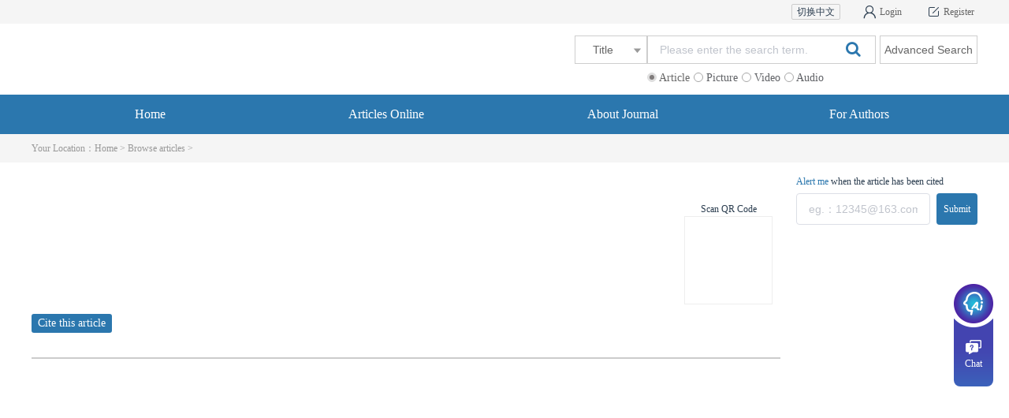

--- FILE ---
content_type: text/css
request_url: http://www.syfjxzz.com/css/4630.e0ce00f2.css
body_size: 5417
content:
.el-select-dropdown__item{padding:0;text-align:center;border-color:#fff;color:#666;-webkit-box-shadow:0 1PX 0 0 #cecece;box-shadow:0 1PX 0 0 #cecece}.el-select-dropdown__item.selected{font-weight:600}.el-select-dropdown__item.hover,.el-select-dropdown__item:hover{background-color:#fff;color:#2b77ae}.el-popper{width:120PX;margin-top:0}.el-dropdown{padding-right:5PX}.el-dropdown .focusing:focus{outline-color:#fff}.el-dropdown-menu{padding:0;border-radius:0;left:1159PX;width:99PX;font-size:12PX;font-family:Arial,Microsoft YaHei;-webkit-box-shadow:0 0 10PX 0 rgba(0,0,0,.4);box-shadow:0 0 10PX 0 rgba(0,0,0,.4)}.el-dropdown-menu__item:first-child{border-bottom:1PX solid #ececec}.el-dropdown-menu__item:first-child,.el-dropdown-menu__item:nth-child(2){padding:0;text-align:center;height:30PX;line-height:30PX;font-size:12PX}.qk-header-en1 .hearTitle ul li{padding:0}.qk-header-en1 .hearTitle ul li span{font-size:16PX;padding:0 5PX}.qk-header-en1 .hearTitle ul li.el-submenu .second-menuclass .el-menu--popup .second-menu-en span{font-size:14PX}.qk-header-en1 .hearTitle ul li .second-menuclass span{padding:0}.qk-header-en1 .en-search-box-all .title-tight-box-inner .searchTypeNavSty{left:86PX!important}.qk-header-en1 .en-search-box-all .title-tight-box-inner .searchTypeNavSty .el-radio{margin-right:10PX}.qk-header-en1 .en-search-box-all .title-tight-box-inner .searchTypeNavSty_maxRight{left:86PX!important}.qk-header-en1 .en-search-box-all .title-tight-box-inner .searchTypeNavSty_maxRight .el-radio{margin-right:5PX!important}.template2 .content-width{width:1200PX;margin:0 auto}.template2 .titleBox .leftNav{margin:0 0 0 20PX}.template2 .menu-container .hearTitle{-webkit-box-sizing:initial;box-sizing:initial;padding-right:0;border-bottom:none}.template2 .menu-container .hearTitle .el-menu{margin:0 auto}.template2 .menu-container .hearTitle .el-menu .el-submenu__title span{font-size:20PX}.template2 .menu-container .hearTitle .w1200 .el-submenu__title span{font-size:18PX}.template2 .menu-container .hearTitle .el-menu--horizontal>.el-menu-item{font-size:20PX;width:200PX!important}.template2-select-list.hover,.template2-select-list.selected:hover{background-color:#fff!important;border-color:#fff!important}.template2-select-list.selected{font-weight:unset!important;border:1PX solid #fff;background-color:transparent!important;color:#666}.el-submenu .el-menu-item{min-width:auto}.topBan{position:relative;overflow:hidden}.coses{position:absolute;font-size:18PX;top:5PX;right:30PX;z-index:2000;cursor:pointer;color:#fff;font-weight:600}.fade-enter-active,.fade-leave-active{-webkit-transition:opacity .5s;transition:opacity .5s}.fade-enter,.fade-leave-active{opacity:0}.moduleTypeSeven-header{-webkit-box-pack:justify;-ms-flex-pack:justify;justify-content:space-between;width:100%;height:90PX;padding-left:30PX;padding-right:30PX;-webkit-box-sizing:border-box;box-sizing:border-box;border-bottom:5PX solid #4e6a75}.moduleTypeSeven-header,.moduleTypeSeven-header .moduleTypeSeven-opes{display:-webkit-box;display:-ms-flexbox;display:flex;-webkit-box-align:center;-ms-flex-align:center;align-items:center}.moduleTypeSeven-header .moduleTypeSeven-opes{font-size:18PX;color:#666}.moduleTypeSeven-header .moduleTypeSeven-opes/deep/.el-button{background-color:transparent}.moduleTypeSeven-header .moduleTypeSeven-opes .dropmenu-personal{margin-right:30PX}/deep/.moduleTypeSeven-header .moduleTypeSeven-opes .dropmenu-personal.el-dropdown{font-size:16PX}.moduleTypeSeven-header .moduleTypeSeven-btn{margin-right:30PX;cursor:pointer;color:#333}.moduleTypeSeven-header .moduleTypeSeven-btn:active,.moduleTypeSeven-header .moduleTypeSeven-btn:hover{color:#4e6a75}.moduleTypeSevenSearch-box{width:100%;height:184PX;position:absolute;left:0;display:-webkit-box;display:-ms-flexbox;display:flex;-webkit-box-pack:center;-ms-flex-pack:center;justify-content:center;-webkit-box-align:center;-ms-flex-align:center;align-items:center;background-color:#4e6a75;z-index:2001;-webkit-box-shadow:0 20PX 20PX 0 rgba(0,0,0,.3);box-shadow:0 20PX 20PX 0 rgba(0,0,0,.3)}.moduleTypeSevenSearch-box .headerSearch{position:relative;color:#fff}.moduleTypeSevenSearch-box .headerSearch,.moduleTypeSevenSearch-box .headerSearch .headerSearch-inner-box{display:-webkit-box;display:-ms-flexbox;display:flex}.moduleTypeSevenSearch-box .headerSearch .headerSearch-inner-box .keyword-select{width:130PX;height:50PX;background-color:transparent;border:1PX solid hsla(0,0%,100%,.5)}.moduleTypeSevenSearch-box .headerSearch .headerSearch-inner-box .keyword-select/deep/.el-input__inner{height:50PX;line-height:50PX;border:none;color:#fff;background-color:transparent;border-radius:0;font-size:16PX}.moduleTypeSevenSearch-box .headerSearch .headerSearch-inner-box .keyword-select/deep/.el-select .el-input.is-focus .el-input__inner{border:none}.moduleTypeSevenSearch-box .headerSearch .headerSearch-inner-box .search-box{width:710PX;height:50PX;position:relative;display:-webkit-box;display:-ms-flexbox;display:flex;-webkit-box-align:center;-ms-flex-align:center;align-items:center;background-color:transparent;border:1PX solid hsla(0,0%,100%,.5)}.moduleTypeSevenSearch-box .headerSearch .headerSearch-inner-box .search-box.no-left-border{border-left:none}.moduleTypeSevenSearch-box .headerSearch .headerSearch-inner-box .search-box .input_clear{position:absolute;right:60PX;z-index:2002;cursor:pointer}.moduleTypeSevenSearch-box .headerSearch .headerSearch-inner-box .search-box/deep/.el-input-group{height:50PX;line-height:50PX}.moduleTypeSevenSearch-box .headerSearch .headerSearch-inner-box .search-box/deep/.el-input-group .el-input__inner{height:50PX;line-height:50PX;border:none;color:#fff;background-color:transparent;border-radius:0;font-size:16PX}.moduleTypeSevenSearch-box .headerSearch .headerSearch-inner-box .search-box/deep/.el-input-group .el-input-group__append{border:none;border-radius:0;background-color:transparent;color:#fff}.moduleTypeSevenSearch-box .headerSearch .headerSearch-inner-box .search-box/deep/.el-input-group .el-input-group__append:hover{color:hsla(0,0%,100%,.7)}.moduleTypeSevenSearch-box .headerSearch .headerSearch-inner-box .search-box/deep/.el-input-group .el-input-group__append .el-icon-search{background-image:none!important;font-size:18PX;font-weight:800}.moduleTypeSevenSearch-box .headerSearch .seniorSearch{width:120PX;height:50PX;line-height:50PX;border:1PX solid hsla(0,0%,100%,.5);margin-left:30PX;text-align:center;color:#fff;font-size:16PX;cursor:pointer}.moduleTypeSevenSearch-box .headerSearch .seniorSearch:hover{color:hsla(0,0%,100%,.7)}.moduleTypeSevenSearch-box .headerSearch .search-close{margin-left:30PX;font-size:24PX;font-weight:700;color:#fff}/deep/.moduleTypeSevenSearch-box .headerSearch .search-close.el-button{border:none;background-color:transparent;color:#fff}/deep/.moduleTypeSevenSearch-box .headerSearch .search-close.el-button:hover{color:hsla(0,0%,100%,.7);border-color:transparent;background-color:transparent}.moduleTypeSevenSearch-box .en-headerSearch .headerSearch .headerSearch-inner-box .search-box{width:650PX}.moduleTypeSevenSearch-box .en-headerSearch .headerSearch .seniorSearch{width:180PX}.moduleTypeSevenSearch-box .headerSearch-types{position:absolute;bottom:-25PX}.moduleTypeSevenSearch-box .headerSearch-types/deep/.el-radio__input .el-radio__inner{background-color:transparent}.moduleTypeSevenSearch-box .headerSearch-types/deep/.el-radio,.moduleTypeSevenSearch-box .headerSearch-types/deep/.el-radio__input.is-checked+.el-radio__label{color:#fff}.moduleTypeSevenSearch-box .headerSearch-types/deep/.el-radio__input.is-checked .el-radio__inner{border-color:#fff;background:#fff}.moduleTypeSevenSearch-box .headerSearch-types/deep/.el-radio__inner:after{background-color:#4e6a75;width:6PX;height:6PX;border-radius:100%}.nav-search-btn,.nav-search-btn .iconfont{font-size:24PX}.nav-search-btn.nav-slider-btn{margin-left:30PX}/deep/.nav-search-btn.el-button{color:#333;border:none}/deep/.nav-search-btn.el-button:active,/deep/.nav-search-btn.el-button:hover{color:#4e6a75;background-color:transparent;border:none}/deep/.nav-search-btn.el-button.is-circle{padding:0}/deep/.nav-search-btn.el-button .el-icon-search{font-weight:500;background:none}.moduleTypeSevenNav-box,.moduleTypeSevenNav-modal{position:fixed;top:90PX}.moduleTypeSevenNav-box{right:-400PX;width:400PX;display:-webkit-box;display:-ms-flexbox;display:flex;z-index:2002;bottom:0}.moduleTypeSevenNav-box .moduleTypeSevenNav-levelOne,.moduleTypeSevenNav-box .moduleTypeSevenNav-levelTwo{width:200PX;height:100%;font-size:16PX;color:#666;overflow-x:hidden;overflow-y:auto}.moduleTypeSevenNav-box .moduleTypeSevenNav-levelOne::-webkit-scrollbar,.moduleTypeSevenNav-box .moduleTypeSevenNav-levelTwo::-webkit-scrollbar{display:none}.moduleTypeSevenNav-box .moduleTypeSevenNav-levelOne{background:#ededed}.moduleTypeSevenNav-box .moduleTypeSevenNav-levelTwo{background:#fff}.moduleTypeSevenNav-box .nav-item{min-height:50PX;line-height:30PX;padding-left:20PX;padding-right:20PX;display:-webkit-box;display:-ms-flexbox;display:flex;-webkit-box-align:center;-ms-flex-align:center;align-items:center;-webkit-box-pack:justify;-ms-flex-pack:justify;justify-content:space-between;text-align:left;cursor:pointer}.moduleTypeSevenNav-box .nav-item .language{background:url([data-uri]) no-repeat 0;background-size:16PX 16PX}.moduleTypeSevenNav-box .moduleTypeSevenNav-levelOne .nav-item.active,.moduleTypeSevenNav-box .moduleTypeSevenNav-levelOne .nav-item:hover{background:#fff}.moduleTypeSevenNav-box .moduleTypeSevenNav-levelTwo .nav-item.active,.moduleTypeSevenNav-box .moduleTypeSevenNav-levelTwo .nav-item:hover{color:#4e6a75}.moduleTypeSeven-logo{cursor:pointer}.moduleTypeSeven-logo img{height:70PX}.other-search{border:1PX solid #cecece;color:#666;font-size:14PX;font-family:Arial,Microsoft YaHei;font-weight:400;border-radius:0;line-height:36PX;text-align:center;-webkit-box-sizing:border-box!important;box-sizing:border-box!important;cursor:pointer}.font-active{font-weight:600;color:#4e6a75}.headBtns1 .fa{font-size:14PX;font-weight:500;margin-right:5PX;vertical-align:middle;color:#666}.search-box .fa{font-size:20PX}.menu-container.menu_bg .nav-not-tyle_four .el-submenu__title{font-size:400}.menu-container.menu_bg .nav-not-tyle_four .el-submenu__title span{color:#fff!important;font-size:16PX}.enPadd{padding-right:0!important;border-top:6PX solid #ffc830}.w1200{width:1200PX;margin:0 auto!important}.header-ensix{-webkit-box-sizing:border-box;box-sizing:border-box;padding-right:200PX;position:relative}.header-ensix .qk-header-menuLevel{width:100%;margin:0!important}.header-ensix .qk-header-menuLevel,.header-ensix .qk-header-menuLevel .el-submenu,.header-ensix .qk-header-menuLevel .el-submenu .el-submenu__title{height:50PX!important;line-height:50PX!important}.header-ensix .qk-header-menuLevel .el-submenu .el-submenu__title .tt span{font-size:18PX!important}.header-ensix .qk-header-menuLevel .el-submenu .second-menuclass{top:50PX!important}.header-ensix .qk-header-menuLevel .el-submenu .second-menuclass .el-menu-item{-webkit-box-sizing:border-box;box-sizing:border-box;min-width:0!important}.header-ensix .en-language{display:inline-block;height:50PX;line-height:50PX;color:#ffc830;position:absolute;top:0;right:65PX;cursor:pointer}.header-ensix .en-language .el-dropdown{color:#ffc830;font-size:14PX}.header-ensix .en-language .el-dropdown .el-dropdown-link:focus{outline:none!important}.header-ensix .en-language .en-language_name{margin-right:7PX}.mr-top_14{margin-top:14PX}.searchTypeNavSty .el-radio__label:hover{color:#333}/deep/.el-radio__label{padding-left:0}.title-tight-box-inner{display:inline-block;position:relative}.title-tight-box-inner .input_clear{height:36PX;position:absolute;top:0;right:42PX;z-index:999;font-weight:700;line-height:36PX;font-size:14PX;cursor:default;color:#999}.title-tight-box-inner .el-select .el-input .el-select__caret{-webkit-transform:rotate(0deg)!important;transform:rotate(0deg)!important}.en-search-box-all{display:-webkit-box;display:-ms-flexbox;display:flex}.headerselectedSty{margin:0;margin-top:0!important;width:82PX!important;border-radius:0!important}.headerselectedSty .el-scrollbar__wrap--hidden-default{scrollbar-width:none;overflow:-moz-scrollbars-none}.headerselectedSty .is-horizontal .el-scrollbar__thumb,.headerselectedSty .is-vertical .el-scrollbar__thumb{opacity:0}.marginLeft{margin-left:5PX!important;padding:0 5PX!important}.senior-search{line-height:34PX;-webkit-box-sizing:border-box;box-sizing:border-box;border-radius:0;font-size:14PX;font-family:Arial,Microsoft YaHei;font-weight:400;margin-left:8PX;cursor:pointer;padding:0 10PX;background:#fff;border:1PX solid #cecece;color:#666}.placeholderSty,.senior-search{display:inline-block;vertical-align:top;height:36PX}.placeholderSty{min-width:82PX}.placeholderSty .other-search,.placeholderSty .selectedSty{width:92PX;height:36PX;line-height:36PX;display:inline-block;vertical-align:top;border-right:0;-webkit-box-sizing:unset;box-sizing:unset}.placeholderSty .other-search/deep/.el-select__caret:before,.placeholderSty .selectedSty/deep/.el-select__caret:before{color:#999}.placeholderSty .other-search/deep/.el-input--suffix .el-input__inner,.placeholderSty .selectedSty/deep/.el-input--suffix .el-input__inner{padding-right:20PX;border-right:0;border:1PX solid #cecece;color:#666;vertical-align:bottom}.placeholderSty .other-search .el-input__suffix,.placeholderSty .selectedSty .el-input__suffix{right:0}.placeholderSty .other-search/deep/.el-select__caret:before,.placeholderSty .selectedSty/deep/.el-select__caret:before{content:"\e790";font-size:15PX;line-height:7PX}.placeholderSty .other-search input,.placeholderSty .selectedSty input{height:36PX!important;border-radius:3PX 0 0 3PX;border-radius:0;line-height:36PX;text-align:center}.placeholderSty .other-search .el-input .el-input__suffix .is-reverse,.placeholderSty .selectedSty .el-input .el-input__suffix .is-reverse{-webkit-transform:unset;transform:unset}.placeholderSty .other-search .el-input__inner,.placeholderSty .selectedSty .el-input__inner{padding-left:0;font-family:Arial,Microsoft YaHei;font-weight:400}.search-box1{min-width:290PX}.search-box{display:inline-block}.search-box .searchBtn{position:absolute;left:-35PX;top:10PX;padding:7PX 16PX}.search-box .searchBtn .el-icon-search{background-size:100%;width:20PX;height:20PX}.search-box .searchBtn .el-icon-search:before{display:none}.search-box .searchBtn:hover{opacity:.8}.search-box .searchBtn1{left:-32PX;top:11PX}.search-box .searchBtn1 .fa{color:#fff!important}.search-box .singleSearchSty input{border-left:1PX solid #cecece}.search-box .el-input-group__append{border:none;padding:0;background:#fff;width:0}.search-box .input-with-select{height:36PX}.search-box .input-with-select input{height:36PX;line-height:36PX;border-radius:0;padding-right:40PX;border:1PX solid #cecece}.searchTypeNavSty_maxRight/deep/.el-radio{margin-right:15PX!important}.searchTypeNavSty_maxRight/deep/.el-radio:last-child{margin-right:0!important}.searchTypeNavSty_maxRight/deep/.el-radio .el-radio__label{padding-left:0}.search-radio,.search-search{display:block}.search-search{width:100%}.search-radio{margin-top:8PX}.search-radio,.searchTypeNavSty{text-align:left}.searchTypeNavSty .el-radio{margin-right:6PX}.searchTypeNavSty .el-radio:last-child{margin-right:0}.searchTypeNavSty .el-radio .el-radio__inner{width:12PX;height:12PX;border:1PX solid #a8a8a8}.searchTypeNavSty .el-radio__input.is-checked .el-radio__inner{border-color:#dedede;background:#dedede}.searchTypeNavSty .el-radio__inner:after{background-color:#807c7c;width:6PX;height:6PX;border-radius:100%}.searchTypeNavSty .el-radio__input.is-checked+.el-radio__label{color:#666}.searchTypeNavSty .el-radio__inner{border:1PX solid #a8a8a8}.el-select-dropdown__item{padding:0!important}.index-search{display:inline-block;width:100%;vertical-align:top;margin-top:10PX}.index-search .title-tight-box-inner .input_clear{height:38PX;line-height:38PX}.index-search .title-tight-box-inner .search-box .input-with-select{height:38PX}.index-search .title-tight-box-inner .search-box .input-with-select input{height:38PX;line-height:38PX}.index-search .senior-search{line-height:36PX;height:38PX}.index-search .placeholderSty{height:38PX}.index-search .placeholderSty .other-search,.index-search .placeholderSty .selectedSty{height:38PX;line-height:38PX}.index-search .placeholderSty .other-search input,.index-search .placeholderSty .selectedSty input{height:38PX!important;line-height:38PX}.moduleTypeSevenSearch-box .headerSearch .headerSearch-inner-box .keyword-select .el-input__inner{height:50PX;line-height:50PX;border:none;color:#fff;background-color:transparent;border-radius:0;font-size:16PX}.moduleTypeSevenSearch-box .headerSearch-types .el-radio,.moduleTypeSevenSearch-box .headerSearch-types .el-radio__input.is-checked+.el-radio__label{color:#fff}.moduleTypeSevenSearch-box .headerSearch-types .el-radio__input.is-checked .el-radio__inner{border-color:#fff;background:#fff}.moduleTypeSevenSearch-box .headerSearch-types .el-radio__input.is-checked .el-radio__inner:after{width:6PX;height:6PX;border-radius:100%}.moduleTypeSevenSearch-box .search-box{position:relative}.moduleTypeSevenSearch-box .search-box .input-with-select{width:100%;height:50PX}.moduleTypeSevenSearch-box .search-box .input-with-select .el-input__inner{width:100%;height:50PX;line-height:50PX;background:transparent;border:none;color:#fff;font-size:16PX}.moduleTypeSevenSearch-box .search-box .search-icon-right{position:absolute;top:0;right:0;padding:12PX 20PX;font-size:16PX;cursor:pointer;color:#fff}.moduleTypeSevenSearch-box .search-box .search-icon-right i{font-weight:700}.moduleTypeSevenSearch-box .search-box .search-icon-right:hover{color:hsla(0,0%,100%,.7)}.moduleTypeSevenSearch-box .el-input-group__append{border:none;border-radius:0;background-color:transparent;color:#fff}.moduleTypeSevenSearch-box .el-input-group__append .el-icon-search{background-image:none!important;font-size:18PX;font-weight:800}.title-tight-box-inner .el-input__inner{vertical-align:bottom}.placeholderSty .selectedSty .el-input__inner{padding-right:20PX}.article-select .el-icon-arrow-up:before{content:"\e790"}.article-select/deep/.el-input .el-select__caret{-webkit-transform:rotate(0);transform:rotate(0)}.article-select/deep/.el-input .el-select__caret.is-reverse{-webkit-transform:unset;transform:unset}.headerSearch .el-select .el-input .el-select__caret{-webkit-transform:rotate(0deg)!important;transform:rotate(0deg)!important}.flex-box{display:-webkit-box;display:-ms-flexbox;display:flex}.index-search .title-tight-box-inner{width:calc(100% - 86PX)}.index-search .en-search-box-all .title-tight-box-inner{width:calc(100% - 141PX)}.search_Two{display:none;position:relative}.search_Two .search_Two_1{position:absolute;bottom:-.04688rem;right:0}.search_Two .search_Two_2{font-size:20PX;color:#fff;margin-right:10PX;cursor:pointer}.placeholderSty-types1{display:none!important}

--- FILE ---
content_type: text/css
request_url: http://www.syfjxzz.com/css/2052.4624be1b.css
body_size: 48416
content:
.top-ban_item{color:#fff;height:90PX;line-height:90PX;font-size:16PX}.block .banner_xf{position:absolute;bottom:0;top:auto;left:0;right:inherit;width:100%;height:40PX;background:rgba(0,65,152,.7);z-index:2}.block .banner_xf ul{height:40PX;-webkit-box-sizing:border-box;box-sizing:border-box;padding:0 20PX;width:1200PX;margin:0 auto}.block .banner_xf ul li{display:inline-block}.block .banner_xf ul li.ban_li1{margin:0;font-size:20PX;font-weight:700;line-height:40PX;color:#fff;cursor:pointer}.block .no-carousel_icon .el-carousel__indicators--horizontal{display:none}.block .banner_xf ul li.ban_l12{font-size:14PX;line-height:40PX;color:hsla(0,0%,100%,.7);margin-left:20PX}.block .el-carousel__indicators--horizontal{bottom:0;left:inherit;right:60PX!important;-webkit-transform:initial;transform:none}.block .el-carousel__indicators--horizontal .el-carousel__indicator--horizontal{padding:4PX 5PX}.block .el-carousel__button{width:12PX;height:12PX;border-radius:50%;overflow:hidden;background-color:#fff;opacity:1}.block .el-carousel__indicator.is-active button{background-color:#b51f24}.el-select-dropdown__item[data-v-16bb9164]{padding:0;text-align:center;border-color:#fff;color:#666;-webkit-box-shadow:0 1PX 0 0 #cecece;box-shadow:0 1PX 0 0 #cecece}.el-select-dropdown__item.selected[data-v-16bb9164]{font-weight:600}.el-select-dropdown__item.hover[data-v-16bb9164],.el-select-dropdown__item[data-v-16bb9164]:hover{background-color:#fff;color:#2b77ae}.el-popper[data-v-16bb9164]{width:120PX;margin-top:0}.el-dropdown[data-v-16bb9164]{padding-right:5PX}.el-dropdown .focusing[data-v-16bb9164]:focus{outline-color:#fff}.el-dropdown-menu[data-v-16bb9164]{padding:0;border-radius:0;left:1159PX;width:99PX;font-size:12PX;font-family:Arial,Microsoft YaHei;-webkit-box-shadow:0 0 10PX 0 rgba(0,0,0,.4);box-shadow:0 0 10PX 0 rgba(0,0,0,.4)}.el-dropdown-menu__item[data-v-16bb9164]:first-child{border-bottom:1PX solid #ececec}.el-dropdown-menu__item[data-v-16bb9164]:first-child,.el-dropdown-menu__item[data-v-16bb9164]:nth-child(2){padding:0;text-align:center;height:30PX;line-height:30PX;font-size:12PX}.qk-header-en1 .hearTitle ul li[data-v-16bb9164]{padding:0}.qk-header-en1 .hearTitle ul li span[data-v-16bb9164]{font-size:16PX;padding:0 5PX}.qk-header-en1 .hearTitle ul li.el-submenu .second-menuclass .el-menu--popup .second-menu-en span[data-v-16bb9164]{font-size:14PX}.qk-header-en1 .hearTitle ul li .second-menuclass span[data-v-16bb9164]{padding:0}.qk-header-en1 .en-search-box-all .title-tight-box-inner .searchTypeNavSty[data-v-16bb9164]{left:86PX!important}.qk-header-en1 .en-search-box-all .title-tight-box-inner .searchTypeNavSty .el-radio[data-v-16bb9164]{margin-right:10PX}.qk-header-en1 .en-search-box-all .title-tight-box-inner .searchTypeNavSty_maxRight[data-v-16bb9164]{left:86PX!important}.qk-header-en1 .en-search-box-all .title-tight-box-inner .searchTypeNavSty_maxRight .el-radio[data-v-16bb9164]{margin-right:5PX!important}.template2 .content-width[data-v-16bb9164]{width:1200PX;margin:0 auto}.template2 .titleBox .leftNav[data-v-16bb9164]{margin:0 0 0 20PX}.template2 .menu-container .hearTitle[data-v-16bb9164]{-webkit-box-sizing:initial;box-sizing:initial;padding-right:0;border-bottom:none}.template2 .menu-container .hearTitle .el-menu[data-v-16bb9164]{margin:0 auto}.template2 .menu-container .hearTitle .el-menu .el-submenu__title span[data-v-16bb9164]{font-size:20PX}.template2 .menu-container .hearTitle .w1200 .el-submenu__title span[data-v-16bb9164]{font-size:18PX}.template2 .menu-container .hearTitle .el-menu--horizontal>.el-menu-item[data-v-16bb9164]{font-size:20PX;width:200PX!important}.template2-select-list.hover[data-v-16bb9164],.template2-select-list.selected[data-v-16bb9164]:hover{background-color:#fff!important;border-color:#fff!important}.template2-select-list.selected[data-v-16bb9164]{font-weight:unset!important;border:1PX solid #fff;background-color:transparent!important;color:#666}.el-submenu .el-menu-item[data-v-16bb9164]{min-width:auto}.topBan[data-v-16bb9164]{position:relative;overflow:hidden}.coses[data-v-16bb9164]{position:absolute;font-size:18PX;top:5PX;right:30PX;z-index:2000;cursor:pointer;color:#fff;font-weight:600}.fade-enter-active[data-v-16bb9164],.fade-leave-active[data-v-16bb9164]{-webkit-transition:opacity .5s;transition:opacity .5s}.fade-enter[data-v-16bb9164],.fade-leave-active[data-v-16bb9164]{opacity:0}.moduleTypeSeven-header[data-v-16bb9164]{-webkit-box-pack:justify;-ms-flex-pack:justify;justify-content:space-between;width:100%;height:90PX;padding-left:30PX;padding-right:30PX;-webkit-box-sizing:border-box;box-sizing:border-box;border-bottom:5PX solid #4e6a75}.moduleTypeSeven-header .moduleTypeSeven-opes[data-v-16bb9164],.moduleTypeSeven-header[data-v-16bb9164]{display:-webkit-box;display:-ms-flexbox;display:flex;-webkit-box-align:center;-ms-flex-align:center;align-items:center}.moduleTypeSeven-header .moduleTypeSeven-opes[data-v-16bb9164]{font-size:18PX;color:#666}.moduleTypeSeven-header .moduleTypeSeven-opes[data-v-16bb9164] .el-button{background-color:transparent}.moduleTypeSeven-header .moduleTypeSeven-opes .dropmenu-personal[data-v-16bb9164]{margin-right:30PX}[data-v-16bb9164] .moduleTypeSeven-header .moduleTypeSeven-opes .dropmenu-personal.el-dropdown{font-size:16PX}.moduleTypeSeven-header .moduleTypeSeven-btn[data-v-16bb9164]{margin-right:30PX;cursor:pointer;color:#333}.moduleTypeSeven-header .moduleTypeSeven-btn[data-v-16bb9164]:active,.moduleTypeSeven-header .moduleTypeSeven-btn[data-v-16bb9164]:hover{color:#4e6a75}.moduleTypeSevenSearch-box[data-v-16bb9164]{width:100%;height:184PX;position:absolute;left:0;display:-webkit-box;display:-ms-flexbox;display:flex;-webkit-box-pack:center;-ms-flex-pack:center;justify-content:center;-webkit-box-align:center;-ms-flex-align:center;align-items:center;background-color:#4e6a75;z-index:2001;-webkit-box-shadow:0 20PX 20PX 0 rgba(0,0,0,.3);box-shadow:0 20PX 20PX 0 rgba(0,0,0,.3)}.moduleTypeSevenSearch-box .headerSearch[data-v-16bb9164]{display:-webkit-box;display:-ms-flexbox;display:flex;position:relative;color:#fff}.moduleTypeSevenSearch-box .headerSearch .headerSearch-inner-box[data-v-16bb9164]{display:-webkit-box;display:-ms-flexbox;display:flex}.moduleTypeSevenSearch-box .headerSearch .headerSearch-inner-box .keyword-select[data-v-16bb9164]{width:130PX;height:50PX;background-color:transparent;border:1PX solid hsla(0,0%,100%,.5)}.moduleTypeSevenSearch-box .headerSearch .headerSearch-inner-box .keyword-select[data-v-16bb9164] .el-input__inner{height:50PX;line-height:50PX;border:none;color:#fff;background-color:transparent;border-radius:0;font-size:16PX}.moduleTypeSevenSearch-box .headerSearch .headerSearch-inner-box .keyword-select[data-v-16bb9164] .el-select .el-input.is-focus .el-input__inner{border:none}.moduleTypeSevenSearch-box .headerSearch .headerSearch-inner-box .search-box[data-v-16bb9164]{width:710PX;height:50PX;position:relative;display:-webkit-box;display:-ms-flexbox;display:flex;-webkit-box-align:center;-ms-flex-align:center;align-items:center;background-color:transparent;border:1PX solid hsla(0,0%,100%,.5)}.moduleTypeSevenSearch-box .headerSearch .headerSearch-inner-box .search-box.no-left-border[data-v-16bb9164]{border-left:none}.moduleTypeSevenSearch-box .headerSearch .headerSearch-inner-box .search-box .input_clear[data-v-16bb9164]{position:absolute;right:60PX;z-index:2002;cursor:pointer}.moduleTypeSevenSearch-box .headerSearch .headerSearch-inner-box .search-box[data-v-16bb9164] .el-input-group{height:50PX;line-height:50PX}.moduleTypeSevenSearch-box .headerSearch .headerSearch-inner-box .search-box[data-v-16bb9164] .el-input-group .el-input__inner{height:50PX;line-height:50PX;border:none;color:#fff;background-color:transparent;border-radius:0;font-size:16PX}.moduleTypeSevenSearch-box .headerSearch .headerSearch-inner-box .search-box[data-v-16bb9164] .el-input-group .el-input-group__append{border:none;border-radius:0;background-color:transparent;color:#fff}.moduleTypeSevenSearch-box .headerSearch .headerSearch-inner-box .search-box[data-v-16bb9164] .el-input-group .el-input-group__append:hover{color:hsla(0,0%,100%,.7)}.moduleTypeSevenSearch-box .headerSearch .headerSearch-inner-box .search-box[data-v-16bb9164] .el-input-group .el-input-group__append .el-icon-search{background-image:none!important;font-size:18PX;font-weight:800}.moduleTypeSevenSearch-box .headerSearch .seniorSearch[data-v-16bb9164]{width:120PX;height:50PX;line-height:50PX;border:1PX solid hsla(0,0%,100%,.5);margin-left:30PX;text-align:center;color:#fff;font-size:16PX;cursor:pointer}.moduleTypeSevenSearch-box .headerSearch .seniorSearch[data-v-16bb9164]:hover{color:hsla(0,0%,100%,.7)}.moduleTypeSevenSearch-box .headerSearch .search-close[data-v-16bb9164]{margin-left:30PX;font-size:24PX;font-weight:700;color:#fff}[data-v-16bb9164] .moduleTypeSevenSearch-box .headerSearch .search-close.el-button{border:none;background-color:transparent;color:#fff}[data-v-16bb9164] .moduleTypeSevenSearch-box .headerSearch .search-close.el-button:hover{color:hsla(0,0%,100%,.7);border-color:transparent;background-color:transparent}.moduleTypeSevenSearch-box .en-headerSearch .headerSearch .headerSearch-inner-box .search-box[data-v-16bb9164]{width:650PX}.moduleTypeSevenSearch-box .en-headerSearch .headerSearch .seniorSearch[data-v-16bb9164]{width:180PX}.moduleTypeSevenSearch-box .headerSearch-types[data-v-16bb9164]{position:absolute;bottom:-25PX}.moduleTypeSevenSearch-box .headerSearch-types[data-v-16bb9164] .el-radio__input .el-radio__inner{background-color:transparent}.moduleTypeSevenSearch-box .headerSearch-types[data-v-16bb9164] .el-radio,.moduleTypeSevenSearch-box .headerSearch-types[data-v-16bb9164] .el-radio__input.is-checked+.el-radio__label{color:#fff}.moduleTypeSevenSearch-box .headerSearch-types[data-v-16bb9164] .el-radio__input.is-checked .el-radio__inner{border-color:#fff;background:#fff}.moduleTypeSevenSearch-box .headerSearch-types[data-v-16bb9164] .el-radio__inner:after{background-color:#4e6a75;width:6PX;height:6PX;border-radius:100%}.nav-search-btn .iconfont[data-v-16bb9164],.nav-search-btn[data-v-16bb9164]{font-size:24PX}.nav-search-btn.nav-slider-btn[data-v-16bb9164]{margin-left:30PX}[data-v-16bb9164] .nav-search-btn.el-button{color:#333;border:none}[data-v-16bb9164] .nav-search-btn.el-button:active,[data-v-16bb9164] .nav-search-btn.el-button:hover{color:#4e6a75;background-color:transparent;border:none}[data-v-16bb9164] .nav-search-btn.el-button.is-circle{padding:0}[data-v-16bb9164] .nav-search-btn.el-button .el-icon-search{font-weight:500;background:none}.moduleTypeSevenNav-box[data-v-16bb9164],.moduleTypeSevenNav-modal[data-v-16bb9164]{position:fixed;top:90PX}.moduleTypeSevenNav-box[data-v-16bb9164]{right:-400PX;width:400PX;display:-webkit-box;display:-ms-flexbox;display:flex;z-index:2002;bottom:0}.moduleTypeSevenNav-box .moduleTypeSevenNav-levelOne[data-v-16bb9164],.moduleTypeSevenNav-box .moduleTypeSevenNav-levelTwo[data-v-16bb9164]{width:200PX;height:100%;font-size:16PX;color:#666;overflow-x:hidden;overflow-y:auto}.moduleTypeSevenNav-box .moduleTypeSevenNav-levelOne[data-v-16bb9164]::-webkit-scrollbar,.moduleTypeSevenNav-box .moduleTypeSevenNav-levelTwo[data-v-16bb9164]::-webkit-scrollbar{display:none}.moduleTypeSevenNav-box .moduleTypeSevenNav-levelOne[data-v-16bb9164]{background:#ededed}.moduleTypeSevenNav-box .moduleTypeSevenNav-levelTwo[data-v-16bb9164]{background:#fff}.moduleTypeSevenNav-box .nav-item[data-v-16bb9164]{min-height:50PX;line-height:30PX;padding-left:20PX;padding-right:20PX;display:-webkit-box;display:-ms-flexbox;display:flex;-webkit-box-align:center;-ms-flex-align:center;align-items:center;-webkit-box-pack:justify;-ms-flex-pack:justify;justify-content:space-between;text-align:left;cursor:pointer}.moduleTypeSevenNav-box .nav-item .language[data-v-16bb9164]{background:url([data-uri]) no-repeat 0;background-size:16PX 16PX}.moduleTypeSevenNav-box .moduleTypeSevenNav-levelOne .nav-item.active[data-v-16bb9164],.moduleTypeSevenNav-box .moduleTypeSevenNav-levelOne .nav-item[data-v-16bb9164]:hover{background:#fff}.moduleTypeSevenNav-box .moduleTypeSevenNav-levelTwo .nav-item.active[data-v-16bb9164],.moduleTypeSevenNav-box .moduleTypeSevenNav-levelTwo .nav-item[data-v-16bb9164]:hover{color:#4e6a75}.moduleTypeSeven-logo[data-v-16bb9164]{cursor:pointer}.moduleTypeSeven-logo img[data-v-16bb9164]{height:70PX}.other-search[data-v-16bb9164]{border:1PX solid #cecece;color:#666;font-size:14PX;font-family:Arial,Microsoft YaHei;font-weight:400;border-radius:0;line-height:36PX;text-align:center;-webkit-box-sizing:border-box!important;box-sizing:border-box!important;cursor:pointer}.font-active[data-v-16bb9164]{font-weight:600;color:#4e6a75}.headBtns1 .fa[data-v-16bb9164]{font-size:14PX;font-weight:500;margin-right:5PX;vertical-align:middle;color:#666}.search-box .fa[data-v-16bb9164]{font-size:20PX}.menu-container.menu_bg .nav-not-tyle_four .el-submenu__title[data-v-16bb9164]{font-size:400}.menu-container.menu_bg .nav-not-tyle_four .el-submenu__title span[data-v-16bb9164]{color:#fff!important;font-size:16PX}.enPadd[data-v-16bb9164]{padding-right:0!important;border-top:6PX solid #ffc830}.w1200[data-v-16bb9164]{width:1200PX;margin:0 auto!important}.header-ensix[data-v-16bb9164]{-webkit-box-sizing:border-box;box-sizing:border-box;padding-right:200PX;position:relative}.header-ensix .qk-header-menuLevel[data-v-16bb9164]{width:100%;margin:0!important;height:50PX!important;line-height:50PX!important}.header-ensix .qk-header-menuLevel .el-submenu .el-submenu__title[data-v-16bb9164],.header-ensix .qk-header-menuLevel .el-submenu[data-v-16bb9164]{height:50PX!important;line-height:50PX!important}.header-ensix .qk-header-menuLevel .el-submenu .el-submenu__title .tt span[data-v-16bb9164]{font-size:18PX!important}.header-ensix .qk-header-menuLevel .el-submenu .second-menuclass[data-v-16bb9164]{top:50PX!important}.header-ensix .qk-header-menuLevel .el-submenu .second-menuclass .el-menu-item[data-v-16bb9164]{-webkit-box-sizing:border-box;box-sizing:border-box;min-width:0!important}.header-ensix .en-language[data-v-16bb9164]{display:inline-block;height:50PX;line-height:50PX;color:#ffc830;position:absolute;top:0;right:65PX;cursor:pointer}.header-ensix .en-language .el-dropdown[data-v-16bb9164]{color:#ffc830;font-size:14PX}.header-ensix .en-language .el-dropdown .el-dropdown-link[data-v-16bb9164]:focus{outline:none!important}.header-ensix .en-language .en-language_name[data-v-16bb9164]{margin-right:7PX}.dropdownItem[data-v-16bb9164]{margin:0!important;padding:0!important;border:0!important;border-radius:0!important;width:100PX!important}.dropdownItem .el-dropdown-menu__item[data-v-16bb9164]{font-family:Verdana,Microsoft YaHei;color:#fff;width:80PX!important;text-align:center;border-bottom:0!important;padding:0 10PX!important}.second-menu3 .el-menu-item[data-v-16bb9164]{width:auto!important}.second-menuclass .second-menu span[data-v-16bb9164]{overflow:hidden;text-overflow:ellipsis;white-space:nowrap;display:block;width:100%}.el-select-dropdown__item[data-v-3def747c]{padding:0;text-align:center;border-color:#fff;color:#666;-webkit-box-shadow:0 1PX 0 0 #cecece;box-shadow:0 1PX 0 0 #cecece}.el-select-dropdown__item.selected[data-v-3def747c]{font-weight:600}.el-select-dropdown__item.hover[data-v-3def747c],.el-select-dropdown__item[data-v-3def747c]:hover{background-color:#fff;color:#2b77ae}.el-popper[data-v-3def747c]{width:120PX;margin-top:0}.el-dropdown[data-v-3def747c]{padding-right:5PX}.el-dropdown .focusing[data-v-3def747c]:focus{outline-color:#fff}.el-dropdown-menu[data-v-3def747c]{padding:0;border-radius:0;left:1159PX;width:99PX;font-size:12PX;font-family:Arial,Microsoft YaHei;-webkit-box-shadow:0 0 10PX 0 rgba(0,0,0,.4);box-shadow:0 0 10PX 0 rgba(0,0,0,.4)}.el-dropdown-menu__item[data-v-3def747c]:first-child{border-bottom:1PX solid #ececec}.el-dropdown-menu__item[data-v-3def747c]:first-child,.el-dropdown-menu__item[data-v-3def747c]:nth-child(2){padding:0;text-align:center;height:30PX;line-height:30PX;font-size:12PX}.qk-header-en1 .hearTitle ul li[data-v-3def747c]{padding:0}.qk-header-en1 .hearTitle ul li span[data-v-3def747c]{font-size:16PX;padding:0 5PX}.qk-header-en1 .hearTitle ul li.el-submenu .second-menuclass .el-menu--popup .second-menu-en span[data-v-3def747c]{font-size:14PX}.qk-header-en1 .hearTitle ul li .second-menuclass span[data-v-3def747c]{padding:0}.qk-header-en1 .en-search-box-all .title-tight-box-inner .searchTypeNavSty[data-v-3def747c]{left:86PX!important}.qk-header-en1 .en-search-box-all .title-tight-box-inner .searchTypeNavSty .el-radio[data-v-3def747c]{margin-right:10PX}.qk-header-en1 .en-search-box-all .title-tight-box-inner .searchTypeNavSty_maxRight[data-v-3def747c]{left:86PX!important}.qk-header-en1 .en-search-box-all .title-tight-box-inner .searchTypeNavSty_maxRight .el-radio[data-v-3def747c]{margin-right:5PX!important}.template2 .content-width[data-v-3def747c]{width:1200PX;margin:0 auto}.template2 .titleBox .leftNav[data-v-3def747c]{margin:0 0 0 20PX}.template2 .menu-container .hearTitle[data-v-3def747c]{-webkit-box-sizing:initial;box-sizing:initial;padding-right:0;border-bottom:none}.template2 .menu-container .hearTitle .el-menu[data-v-3def747c]{margin:0 auto}.template2 .menu-container .hearTitle .el-menu .el-submenu__title span[data-v-3def747c]{font-size:20PX}.template2 .menu-container .hearTitle .w1200 .el-submenu__title span[data-v-3def747c]{font-size:18PX}.template2 .menu-container .hearTitle .el-menu--horizontal>.el-menu-item[data-v-3def747c]{font-size:20PX;width:200PX!important}.template2-select-list.hover[data-v-3def747c],.template2-select-list.selected[data-v-3def747c]:hover{background-color:#fff!important;border-color:#fff!important}.template2-select-list.selected[data-v-3def747c]{font-weight:unset!important;border:1PX solid #fff;background-color:transparent!important;color:#666}.el-submenu .el-menu-item[data-v-3def747c]{min-width:auto}.topBan[data-v-3def747c]{position:relative;overflow:hidden}.coses[data-v-3def747c]{position:absolute;font-size:18PX;top:5PX;right:30PX;z-index:2000;cursor:pointer;color:#fff;font-weight:600}.fade-enter-active[data-v-3def747c],.fade-leave-active[data-v-3def747c]{-webkit-transition:opacity .5s;transition:opacity .5s}.fade-enter[data-v-3def747c],.fade-leave-active[data-v-3def747c]{opacity:0}.moduleTypeSeven-header[data-v-3def747c]{-webkit-box-pack:justify;-ms-flex-pack:justify;justify-content:space-between;width:100%;height:90PX;padding-left:30PX;padding-right:30PX;-webkit-box-sizing:border-box;box-sizing:border-box;border-bottom:5PX solid #4e6a75}.moduleTypeSeven-header .moduleTypeSeven-opes[data-v-3def747c],.moduleTypeSeven-header[data-v-3def747c]{display:-webkit-box;display:-ms-flexbox;display:flex;-webkit-box-align:center;-ms-flex-align:center;align-items:center}.moduleTypeSeven-header .moduleTypeSeven-opes[data-v-3def747c]{font-size:18PX;color:#666}.moduleTypeSeven-header .moduleTypeSeven-opes[data-v-3def747c] .el-button{background-color:transparent}.moduleTypeSeven-header .moduleTypeSeven-opes .dropmenu-personal[data-v-3def747c]{margin-right:30PX}[data-v-3def747c] .moduleTypeSeven-header .moduleTypeSeven-opes .dropmenu-personal.el-dropdown{font-size:16PX}.moduleTypeSeven-header .moduleTypeSeven-btn[data-v-3def747c]{margin-right:30PX;cursor:pointer;color:#333}.moduleTypeSeven-header .moduleTypeSeven-btn[data-v-3def747c]:active,.moduleTypeSeven-header .moduleTypeSeven-btn[data-v-3def747c]:hover{color:#4e6a75}.moduleTypeSevenSearch-box[data-v-3def747c]{width:100%;height:184PX;position:absolute;left:0;display:-webkit-box;display:-ms-flexbox;display:flex;-webkit-box-pack:center;-ms-flex-pack:center;justify-content:center;-webkit-box-align:center;-ms-flex-align:center;align-items:center;background-color:#4e6a75;z-index:2001;-webkit-box-shadow:0 20PX 20PX 0 rgba(0,0,0,.3);box-shadow:0 20PX 20PX 0 rgba(0,0,0,.3)}.moduleTypeSevenSearch-box .headerSearch[data-v-3def747c]{display:-webkit-box;display:-ms-flexbox;display:flex;position:relative;color:#fff}.moduleTypeSevenSearch-box .headerSearch .headerSearch-inner-box[data-v-3def747c]{display:-webkit-box;display:-ms-flexbox;display:flex}.moduleTypeSevenSearch-box .headerSearch .headerSearch-inner-box .keyword-select[data-v-3def747c]{width:130PX;height:50PX;background-color:transparent;border:1PX solid hsla(0,0%,100%,.5)}.moduleTypeSevenSearch-box .headerSearch .headerSearch-inner-box .keyword-select[data-v-3def747c] .el-input__inner{height:50PX;line-height:50PX;border:none;color:#fff;background-color:transparent;border-radius:0;font-size:16PX}.moduleTypeSevenSearch-box .headerSearch .headerSearch-inner-box .keyword-select[data-v-3def747c] .el-select .el-input.is-focus .el-input__inner{border:none}.moduleTypeSevenSearch-box .headerSearch .headerSearch-inner-box .search-box[data-v-3def747c]{width:710PX;height:50PX;position:relative;display:-webkit-box;display:-ms-flexbox;display:flex;-webkit-box-align:center;-ms-flex-align:center;align-items:center;background-color:transparent;border:1PX solid hsla(0,0%,100%,.5)}.moduleTypeSevenSearch-box .headerSearch .headerSearch-inner-box .search-box.no-left-border[data-v-3def747c]{border-left:none}.moduleTypeSevenSearch-box .headerSearch .headerSearch-inner-box .search-box .input_clear[data-v-3def747c]{position:absolute;right:60PX;z-index:2002;cursor:pointer}.moduleTypeSevenSearch-box .headerSearch .headerSearch-inner-box .search-box[data-v-3def747c] .el-input-group{height:50PX;line-height:50PX}.moduleTypeSevenSearch-box .headerSearch .headerSearch-inner-box .search-box[data-v-3def747c] .el-input-group .el-input__inner{height:50PX;line-height:50PX;border:none;color:#fff;background-color:transparent;border-radius:0;font-size:16PX}.moduleTypeSevenSearch-box .headerSearch .headerSearch-inner-box .search-box[data-v-3def747c] .el-input-group .el-input-group__append{border:none;border-radius:0;background-color:transparent;color:#fff}.moduleTypeSevenSearch-box .headerSearch .headerSearch-inner-box .search-box[data-v-3def747c] .el-input-group .el-input-group__append:hover{color:hsla(0,0%,100%,.7)}.moduleTypeSevenSearch-box .headerSearch .headerSearch-inner-box .search-box[data-v-3def747c] .el-input-group .el-input-group__append .el-icon-search{background-image:none!important;font-size:18PX;font-weight:800}.moduleTypeSevenSearch-box .headerSearch .seniorSearch[data-v-3def747c]{width:120PX;height:50PX;line-height:50PX;border:1PX solid hsla(0,0%,100%,.5);margin-left:30PX;text-align:center;color:#fff;font-size:16PX;cursor:pointer}.moduleTypeSevenSearch-box .headerSearch .seniorSearch[data-v-3def747c]:hover{color:hsla(0,0%,100%,.7)}.moduleTypeSevenSearch-box .headerSearch .search-close[data-v-3def747c]{margin-left:30PX;font-size:24PX;font-weight:700;color:#fff}[data-v-3def747c] .moduleTypeSevenSearch-box .headerSearch .search-close.el-button{border:none;background-color:transparent;color:#fff}[data-v-3def747c] .moduleTypeSevenSearch-box .headerSearch .search-close.el-button:hover{color:hsla(0,0%,100%,.7);border-color:transparent;background-color:transparent}.moduleTypeSevenSearch-box .en-headerSearch .headerSearch .headerSearch-inner-box .search-box[data-v-3def747c]{width:650PX}.moduleTypeSevenSearch-box .en-headerSearch .headerSearch .seniorSearch[data-v-3def747c]{width:180PX}.moduleTypeSevenSearch-box .headerSearch-types[data-v-3def747c]{position:absolute;bottom:-25PX}.moduleTypeSevenSearch-box .headerSearch-types[data-v-3def747c] .el-radio__input .el-radio__inner{background-color:transparent}.moduleTypeSevenSearch-box .headerSearch-types[data-v-3def747c] .el-radio,.moduleTypeSevenSearch-box .headerSearch-types[data-v-3def747c] .el-radio__input.is-checked+.el-radio__label{color:#fff}.moduleTypeSevenSearch-box .headerSearch-types[data-v-3def747c] .el-radio__input.is-checked .el-radio__inner{border-color:#fff;background:#fff}.moduleTypeSevenSearch-box .headerSearch-types[data-v-3def747c] .el-radio__inner:after{background-color:#4e6a75;width:6PX;height:6PX;border-radius:100%}.nav-search-btn .iconfont[data-v-3def747c],.nav-search-btn[data-v-3def747c]{font-size:24PX}.nav-search-btn.nav-slider-btn[data-v-3def747c]{margin-left:30PX}[data-v-3def747c] .nav-search-btn.el-button{color:#333;border:none}[data-v-3def747c] .nav-search-btn.el-button:active,[data-v-3def747c] .nav-search-btn.el-button:hover{color:#4e6a75;background-color:transparent;border:none}[data-v-3def747c] .nav-search-btn.el-button.is-circle{padding:0}[data-v-3def747c] .nav-search-btn.el-button .el-icon-search{font-weight:500;background:none}.moduleTypeSevenNav-box[data-v-3def747c],.moduleTypeSevenNav-modal[data-v-3def747c]{position:fixed;top:90PX}.moduleTypeSevenNav-box[data-v-3def747c]{right:-400PX;width:400PX;display:-webkit-box;display:-ms-flexbox;display:flex;z-index:2002;bottom:0}.moduleTypeSevenNav-box .moduleTypeSevenNav-levelOne[data-v-3def747c],.moduleTypeSevenNav-box .moduleTypeSevenNav-levelTwo[data-v-3def747c]{width:200PX;height:100%;font-size:16PX;color:#666;overflow-x:hidden;overflow-y:auto}.moduleTypeSevenNav-box .moduleTypeSevenNav-levelOne[data-v-3def747c]::-webkit-scrollbar,.moduleTypeSevenNav-box .moduleTypeSevenNav-levelTwo[data-v-3def747c]::-webkit-scrollbar{display:none}.moduleTypeSevenNav-box .moduleTypeSevenNav-levelOne[data-v-3def747c]{background:#ededed}.moduleTypeSevenNav-box .moduleTypeSevenNav-levelTwo[data-v-3def747c]{background:#fff}.moduleTypeSevenNav-box .nav-item[data-v-3def747c]{min-height:50PX;line-height:30PX;padding-left:20PX;padding-right:20PX;display:-webkit-box;display:-ms-flexbox;display:flex;-webkit-box-align:center;-ms-flex-align:center;align-items:center;-webkit-box-pack:justify;-ms-flex-pack:justify;justify-content:space-between;text-align:left;cursor:pointer}.moduleTypeSevenNav-box .nav-item .language[data-v-3def747c]{background:url([data-uri]) no-repeat 0;background-size:16PX 16PX}.moduleTypeSevenNav-box .moduleTypeSevenNav-levelOne .nav-item.active[data-v-3def747c],.moduleTypeSevenNav-box .moduleTypeSevenNav-levelOne .nav-item[data-v-3def747c]:hover{background:#fff}.moduleTypeSevenNav-box .moduleTypeSevenNav-levelTwo .nav-item.active[data-v-3def747c],.moduleTypeSevenNav-box .moduleTypeSevenNav-levelTwo .nav-item[data-v-3def747c]:hover{color:#4e6a75}.moduleTypeSeven-logo[data-v-3def747c]{cursor:pointer}.moduleTypeSeven-logo img[data-v-3def747c]{height:70PX}.other-search[data-v-3def747c]{border:1PX solid #cecece;color:#666;font-size:14PX;font-family:Arial,Microsoft YaHei;font-weight:400;border-radius:0;line-height:36PX;text-align:center;-webkit-box-sizing:border-box!important;box-sizing:border-box!important;cursor:pointer}.font-active[data-v-3def747c]{font-weight:600;color:#4e6a75}.headBtns1 .fa[data-v-3def747c]{font-size:14PX;font-weight:500;margin-right:5PX;vertical-align:middle;color:#666}.search-box .fa[data-v-3def747c]{font-size:20PX}.menu-container.menu_bg .nav-not-tyle_four .el-submenu__title[data-v-3def747c]{font-size:400}.menu-container.menu_bg .nav-not-tyle_four .el-submenu__title span[data-v-3def747c]{color:#fff!important;font-size:16PX}.enPadd[data-v-3def747c]{padding-right:0!important;border-top:6PX solid #ffc830}.w1200[data-v-3def747c]{width:1200PX;margin:0 auto!important}.header-ensix[data-v-3def747c]{-webkit-box-sizing:border-box;box-sizing:border-box;padding-right:200PX;position:relative}.header-ensix .qk-header-menuLevel[data-v-3def747c]{width:100%;margin:0!important;height:50PX!important;line-height:50PX!important}.header-ensix .qk-header-menuLevel .el-submenu .el-submenu__title[data-v-3def747c],.header-ensix .qk-header-menuLevel .el-submenu[data-v-3def747c]{height:50PX!important;line-height:50PX!important}.header-ensix .qk-header-menuLevel .el-submenu .el-submenu__title .tt span[data-v-3def747c]{font-size:18PX!important}.header-ensix .qk-header-menuLevel .el-submenu .second-menuclass[data-v-3def747c]{top:50PX!important}.header-ensix .qk-header-menuLevel .el-submenu .second-menuclass .el-menu-item[data-v-3def747c]{-webkit-box-sizing:border-box;box-sizing:border-box;min-width:0!important}.header-ensix .en-language[data-v-3def747c]{display:inline-block;height:50PX;line-height:50PX;color:#ffc830;position:absolute;top:0;right:65PX;cursor:pointer}.header-ensix .en-language .el-dropdown[data-v-3def747c]{color:#ffc830;font-size:14PX}.header-ensix .en-language .el-dropdown .el-dropdown-link[data-v-3def747c]:focus{outline:none!important}.header-ensix .en-language .en-language_name[data-v-3def747c]{margin-right:7PX}.dropdownItem[data-v-3def747c]{margin:0!important;padding:0!important;border:0!important;border-radius:0!important;width:100PX!important}.dropdownItem .el-dropdown-menu__item[data-v-3def747c]{font-family:Verdana,Microsoft YaHei;color:#fff;width:80PX!important;text-align:center;border-bottom:0!important;padding:0 10PX!important}.headerStyle11 li[data-v-3def747c]{position:static!important}.headerStyle11[data-v-3def747c] .econd-menuclass11 .el-menu{background:transparent!important;width:100%}.headerStyle11[data-v-3def747c] .econd-menuclass11 .el-menu .two-li{width:1200PX!important;background:rgba(0,0,0,.8)!important;padding:40PX 80PX;-webkit-box-sizing:border-box;box-sizing:border-box;height:auto!important;display:-webkit-box;display:-ms-flexbox;display:flex;-ms-flex-wrap:wrap;flex-wrap:wrap}.headerStyle11[data-v-3def747c] .econd-menuclass11 .el-menu .two-li .two-ul{width:33.33333%;-ms-flex-wrap:wrap;flex-wrap:wrap;-webkit-box-align:start;-ms-flex-align:start;align-items:flex-start}.headerStyle11[data-v-3def747c] .econd-menuclass11 .el-menu .two-li .two-ul li{width:100%!important;list-style:none!important}.headerStyle11[data-v-3def747c] .econd-menuclass11 .el-menu .two-li .two-ul span{color:#fff;width:95%;display:block;font-size:16PX;font-weight:700;margin-bottom:15PX;line-height:33PX;white-space:nowrap;cursor:pointer}.headerStyle11[data-v-3def747c] .econd-menuclass11 .el-menu .two-li .two-ul .tree-div{width:95%;margin:0;font-size:16PX;font-weight:400;line-height:22PX;color:#fff;cursor:pointer}.headerStyle11[data-v-3def747c] .econd-menuclass11 .el-menu .two-li .line11{padding-bottom:35PX;margin-bottom:20PX;border-bottom:1PX solid #fff}.headerStyle11[data-v-3def747c] .econd-menuclass11 .el-menu .two-li li,.headerStyle11[data-v-3def747c] .econd-menuclass11 .el-menu .two-li ul{background:transparent!important;text-align:left;height:auto!important}.searchBox.h140[data-v-6b167438]{height:140PX}.titlerightNav[data-v-6b167438]{display:-webkit-box;display:-ms-flexbox;display:flex;-ms-flex-pack:distribute;justify-content:space-around}.Wxewm[data-v-6b167438]{width:60PX;height:60PX;display:none;margin-left:30PX}.right-icons[data-v-6b167438]{display:-webkit-box;display:-ms-flexbox;display:flex;-webkit-box-align:center;-ms-flex-align:center;align-items:center}.right-icons .img-bg[data-v-6b167438]{margin-bottom:2PX;height:50PX;background-color:transparent;background-size:contain;background-position:50%;background-repeat:no-repeat}.right-icons .right-wx-icon[data-v-6b167438]{margin-right:44PX}.right-icons .right-wx-icon .img-bg[data-v-6b167438]{width:50PX;-webkit-transition:-webkit-transform .2s linear;transition:-webkit-transform .2s linear;transition:transform .2s linear;transition:transform .2s linear,-webkit-transform .2s linear}.right-icons .right-wx-icon .img-bg[data-v-6b167438]:hover{-webkit-transform:scale(2.2);transform:scale(2.2)}.right-icons .right-xuexi-icon .img-bg[data-v-6b167438]{width:68PX;-webkit-transition:-webkit-transform .2s linear;transition:-webkit-transform .2s linear;transition:transform .2s linear;transition:transform .2s linear,-webkit-transform .2s linear}.right-icons .right-xuexi-icon .img-bg[data-v-6b167438]:hover{-webkit-transform:scale(2.2);transform:scale(2.2)}.right-icons .right-ewm-icon[data-v-6b167438]{display:-webkit-box;display:-ms-flexbox;display:flex;overflow:hidden;height:70PX}.right-icons .right-ewm-icon .img-bg[data-v-6b167438]{width:68PX}.right-icons .right-ewm-icon p[data-v-6b167438]{position:relative;top:-20PX;width:15PX;font-size:20PX!important;line-height:24PX!important;-webkit-transform:scale(.5);transform:scale(.5)}.right-icons .right-ewm-icon1[data-v-6b167438]{height:70PX}.right-icons .right-ewm-icon1 .img-bg[data-v-6b167438]{width:68PX}.right-icons .right-icon p[data-v-6b167438]{font-size:12PX;color:#666;line-height:24PX}.nav-right[data-v-6b167438]{display:-webkit-box;display:-ms-flexbox;display:flex}.nav-right .right-icons-switch[data-v-6b167438]{margin-left:80PX;display:none}.hbloge[data-v-6b167438]{margin-left:10PX}.el-select-dropdown__item[data-v-23ec718c]{padding:0;text-align:center;border-color:#fff;color:#666;-webkit-box-shadow:0 1PX 0 0 #cecece;box-shadow:0 1PX 0 0 #cecece}.el-select-dropdown__item.selected[data-v-23ec718c]{font-weight:600}.el-select-dropdown__item.hover[data-v-23ec718c],.el-select-dropdown__item[data-v-23ec718c]:hover{background-color:#fff;color:#2b77ae}.el-popper[data-v-23ec718c]{width:120PX;margin-top:0}.el-dropdown[data-v-23ec718c]{padding-right:5PX}.el-dropdown .focusing[data-v-23ec718c]:focus{outline-color:#fff}.el-dropdown-menu[data-v-23ec718c]{padding:0;border-radius:0;left:1159PX;width:99PX;font-size:12PX;font-family:Arial,Microsoft YaHei;-webkit-box-shadow:0 0 10PX 0 rgba(0,0,0,.4);box-shadow:0 0 10PX 0 rgba(0,0,0,.4)}.el-dropdown-menu__item[data-v-23ec718c]:first-child{border-bottom:1PX solid #ececec}.el-dropdown-menu__item[data-v-23ec718c]:first-child,.el-dropdown-menu__item[data-v-23ec718c]:nth-child(2){padding:0;text-align:center;height:30PX;line-height:30PX;font-size:12PX}.qk-header-en1 .hearTitle ul li[data-v-23ec718c]{padding:0}.qk-header-en1 .hearTitle ul li span[data-v-23ec718c]{font-size:16PX;padding:0 5PX}.qk-header-en1 .hearTitle ul li.el-submenu .second-menuclass .el-menu--popup .second-menu-en span[data-v-23ec718c]{font-size:14PX}.qk-header-en1 .hearTitle ul li .second-menuclass span[data-v-23ec718c]{padding:0}.qk-header-en1 .en-search-box-all .title-tight-box-inner .searchTypeNavSty[data-v-23ec718c]{left:86PX!important}.qk-header-en1 .en-search-box-all .title-tight-box-inner .searchTypeNavSty .el-radio[data-v-23ec718c]{margin-right:10PX}.qk-header-en1 .en-search-box-all .title-tight-box-inner .searchTypeNavSty_maxRight[data-v-23ec718c]{left:86PX!important}.qk-header-en1 .en-search-box-all .title-tight-box-inner .searchTypeNavSty_maxRight .el-radio[data-v-23ec718c]{margin-right:5PX!important}.template2 .content-width[data-v-23ec718c]{width:1200PX;margin:0 auto}.template2 .titleBox .leftNav[data-v-23ec718c]{margin:0 0 0 20PX}.template2 .menu-container .hearTitle[data-v-23ec718c]{-webkit-box-sizing:initial;box-sizing:initial;padding-right:0;border-bottom:none}.template2 .menu-container .hearTitle .el-menu[data-v-23ec718c]{margin:0 auto}.template2 .menu-container .hearTitle .el-menu .el-submenu__title span[data-v-23ec718c]{font-size:20PX}.template2 .menu-container .hearTitle .w1200 .el-submenu__title span[data-v-23ec718c]{font-size:18PX}.template2 .menu-container .hearTitle .el-menu--horizontal>.el-menu-item[data-v-23ec718c]{font-size:20PX;width:200PX!important}.template2-select-list.hover[data-v-23ec718c],.template2-select-list.selected[data-v-23ec718c]:hover{background-color:#fff!important;border-color:#fff!important}.template2-select-list.selected[data-v-23ec718c]{font-weight:unset!important;border:1PX solid #fff;background-color:transparent!important;color:#666}.el-submenu .el-menu-item[data-v-23ec718c]{min-width:auto}.topBan[data-v-23ec718c]{position:relative;overflow:hidden}.coses[data-v-23ec718c]{position:absolute;font-size:18PX;top:5PX;right:30PX;z-index:2000;cursor:pointer;color:#fff;font-weight:600}.fade-enter-active[data-v-23ec718c],.fade-leave-active[data-v-23ec718c]{-webkit-transition:opacity .5s;transition:opacity .5s}.fade-enter[data-v-23ec718c],.fade-leave-active[data-v-23ec718c]{opacity:0}.moduleTypeSeven-header[data-v-23ec718c]{-webkit-box-pack:justify;-ms-flex-pack:justify;justify-content:space-between;width:100%;height:90PX;padding-left:30PX;padding-right:30PX;-webkit-box-sizing:border-box;box-sizing:border-box;border-bottom:5PX solid #4e6a75}.moduleTypeSeven-header .moduleTypeSeven-opes[data-v-23ec718c],.moduleTypeSeven-header[data-v-23ec718c]{display:-webkit-box;display:-ms-flexbox;display:flex;-webkit-box-align:center;-ms-flex-align:center;align-items:center}.moduleTypeSeven-header .moduleTypeSeven-opes[data-v-23ec718c]{font-size:18PX;color:#666}.moduleTypeSeven-header .moduleTypeSeven-opes[data-v-23ec718c] .el-button{background-color:transparent}.moduleTypeSeven-header .moduleTypeSeven-opes .dropmenu-personal[data-v-23ec718c]{margin-right:30PX}[data-v-23ec718c] .moduleTypeSeven-header .moduleTypeSeven-opes .dropmenu-personal.el-dropdown{font-size:16PX}.moduleTypeSeven-header .moduleTypeSeven-btn[data-v-23ec718c]{margin-right:30PX;cursor:pointer;color:#333}.moduleTypeSeven-header .moduleTypeSeven-btn[data-v-23ec718c]:active,.moduleTypeSeven-header .moduleTypeSeven-btn[data-v-23ec718c]:hover{color:#4e6a75}.moduleTypeSevenSearch-box[data-v-23ec718c]{width:100%;height:184PX;position:absolute;left:0;display:-webkit-box;display:-ms-flexbox;display:flex;-webkit-box-pack:center;-ms-flex-pack:center;justify-content:center;-webkit-box-align:center;-ms-flex-align:center;align-items:center;background-color:#4e6a75;z-index:2001;-webkit-box-shadow:0 20PX 20PX 0 rgba(0,0,0,.3);box-shadow:0 20PX 20PX 0 rgba(0,0,0,.3)}.moduleTypeSevenSearch-box .headerSearch[data-v-23ec718c]{display:-webkit-box;display:-ms-flexbox;display:flex;position:relative;color:#fff}.moduleTypeSevenSearch-box .headerSearch .headerSearch-inner-box[data-v-23ec718c]{display:-webkit-box;display:-ms-flexbox;display:flex}.moduleTypeSevenSearch-box .headerSearch .headerSearch-inner-box .keyword-select[data-v-23ec718c]{width:130PX;height:50PX;background-color:transparent;border:1PX solid hsla(0,0%,100%,.5)}.moduleTypeSevenSearch-box .headerSearch .headerSearch-inner-box .keyword-select[data-v-23ec718c] .el-input__inner{height:50PX;line-height:50PX;border:none;color:#fff;background-color:transparent;border-radius:0;font-size:16PX}.moduleTypeSevenSearch-box .headerSearch .headerSearch-inner-box .keyword-select[data-v-23ec718c] .el-select .el-input.is-focus .el-input__inner{border:none}.moduleTypeSevenSearch-box .headerSearch .headerSearch-inner-box .search-box[data-v-23ec718c]{width:710PX;height:50PX;position:relative;display:-webkit-box;display:-ms-flexbox;display:flex;-webkit-box-align:center;-ms-flex-align:center;align-items:center;background-color:transparent;border:1PX solid hsla(0,0%,100%,.5)}.moduleTypeSevenSearch-box .headerSearch .headerSearch-inner-box .search-box.no-left-border[data-v-23ec718c]{border-left:none}.moduleTypeSevenSearch-box .headerSearch .headerSearch-inner-box .search-box .input_clear[data-v-23ec718c]{position:absolute;right:60PX;z-index:2002;cursor:pointer}.moduleTypeSevenSearch-box .headerSearch .headerSearch-inner-box .search-box[data-v-23ec718c] .el-input-group{height:50PX;line-height:50PX}.moduleTypeSevenSearch-box .headerSearch .headerSearch-inner-box .search-box[data-v-23ec718c] .el-input-group .el-input__inner{height:50PX;line-height:50PX;border:none;color:#fff;background-color:transparent;border-radius:0;font-size:16PX}.moduleTypeSevenSearch-box .headerSearch .headerSearch-inner-box .search-box[data-v-23ec718c] .el-input-group .el-input-group__append{border:none;border-radius:0;background-color:transparent;color:#fff}.moduleTypeSevenSearch-box .headerSearch .headerSearch-inner-box .search-box[data-v-23ec718c] .el-input-group .el-input-group__append:hover{color:hsla(0,0%,100%,.7)}.moduleTypeSevenSearch-box .headerSearch .headerSearch-inner-box .search-box[data-v-23ec718c] .el-input-group .el-input-group__append .el-icon-search{background-image:none!important;font-size:18PX;font-weight:800}.moduleTypeSevenSearch-box .headerSearch .seniorSearch[data-v-23ec718c]{width:120PX;height:50PX;line-height:50PX;border:1PX solid hsla(0,0%,100%,.5);margin-left:30PX;text-align:center;color:#fff;font-size:16PX;cursor:pointer}.moduleTypeSevenSearch-box .headerSearch .seniorSearch[data-v-23ec718c]:hover{color:hsla(0,0%,100%,.7)}.moduleTypeSevenSearch-box .headerSearch .search-close[data-v-23ec718c]{margin-left:30PX;font-size:24PX;font-weight:700;color:#fff}[data-v-23ec718c] .moduleTypeSevenSearch-box .headerSearch .search-close.el-button{border:none;background-color:transparent;color:#fff}[data-v-23ec718c] .moduleTypeSevenSearch-box .headerSearch .search-close.el-button:hover{color:hsla(0,0%,100%,.7);border-color:transparent;background-color:transparent}.moduleTypeSevenSearch-box .en-headerSearch .headerSearch .headerSearch-inner-box .search-box[data-v-23ec718c]{width:650PX}.moduleTypeSevenSearch-box .en-headerSearch .headerSearch .seniorSearch[data-v-23ec718c]{width:180PX}.moduleTypeSevenSearch-box .headerSearch-types[data-v-23ec718c]{position:absolute;bottom:-25PX}.moduleTypeSevenSearch-box .headerSearch-types[data-v-23ec718c] .el-radio__input .el-radio__inner{background-color:transparent}.moduleTypeSevenSearch-box .headerSearch-types[data-v-23ec718c] .el-radio,.moduleTypeSevenSearch-box .headerSearch-types[data-v-23ec718c] .el-radio__input.is-checked+.el-radio__label{color:#fff}.moduleTypeSevenSearch-box .headerSearch-types[data-v-23ec718c] .el-radio__input.is-checked .el-radio__inner{border-color:#fff;background:#fff}.moduleTypeSevenSearch-box .headerSearch-types[data-v-23ec718c] .el-radio__inner:after{background-color:#4e6a75;width:6PX;height:6PX;border-radius:100%}.nav-search-btn .iconfont[data-v-23ec718c],.nav-search-btn[data-v-23ec718c]{font-size:24PX}.nav-search-btn.nav-slider-btn[data-v-23ec718c]{margin-left:30PX}[data-v-23ec718c] .nav-search-btn.el-button{color:#333;border:none}[data-v-23ec718c] .nav-search-btn.el-button:active,[data-v-23ec718c] .nav-search-btn.el-button:hover{color:#4e6a75;background-color:transparent;border:none}[data-v-23ec718c] .nav-search-btn.el-button.is-circle{padding:0}[data-v-23ec718c] .nav-search-btn.el-button .el-icon-search{font-weight:500;background:none}.moduleTypeSevenNav-box[data-v-23ec718c],.moduleTypeSevenNav-modal[data-v-23ec718c]{position:fixed;top:90PX}.moduleTypeSevenNav-box[data-v-23ec718c]{right:-400PX;width:400PX;display:-webkit-box;display:-ms-flexbox;display:flex;z-index:2002;bottom:0}.moduleTypeSevenNav-box .moduleTypeSevenNav-levelOne[data-v-23ec718c],.moduleTypeSevenNav-box .moduleTypeSevenNav-levelTwo[data-v-23ec718c]{width:200PX;height:100%;font-size:16PX;color:#666;overflow-x:hidden;overflow-y:auto}.moduleTypeSevenNav-box .moduleTypeSevenNav-levelOne[data-v-23ec718c]::-webkit-scrollbar,.moduleTypeSevenNav-box .moduleTypeSevenNav-levelTwo[data-v-23ec718c]::-webkit-scrollbar{display:none}.moduleTypeSevenNav-box .moduleTypeSevenNav-levelOne[data-v-23ec718c]{background:#ededed}.moduleTypeSevenNav-box .moduleTypeSevenNav-levelTwo[data-v-23ec718c]{background:#fff}.moduleTypeSevenNav-box .nav-item[data-v-23ec718c]{min-height:50PX;line-height:30PX;padding-left:20PX;padding-right:20PX;display:-webkit-box;display:-ms-flexbox;display:flex;-webkit-box-align:center;-ms-flex-align:center;align-items:center;-webkit-box-pack:justify;-ms-flex-pack:justify;justify-content:space-between;text-align:left;cursor:pointer}.moduleTypeSevenNav-box .nav-item .language[data-v-23ec718c]{background:url([data-uri]) no-repeat 0;background-size:16PX 16PX}.moduleTypeSevenNav-box .moduleTypeSevenNav-levelOne .nav-item.active[data-v-23ec718c],.moduleTypeSevenNav-box .moduleTypeSevenNav-levelOne .nav-item[data-v-23ec718c]:hover{background:#fff}.moduleTypeSevenNav-box .moduleTypeSevenNav-levelTwo .nav-item.active[data-v-23ec718c],.moduleTypeSevenNav-box .moduleTypeSevenNav-levelTwo .nav-item[data-v-23ec718c]:hover{color:#4e6a75}.moduleTypeSeven-logo[data-v-23ec718c]{cursor:pointer}.moduleTypeSeven-logo img[data-v-23ec718c]{height:70PX}.other-search[data-v-23ec718c]{border:1PX solid #cecece;color:#666;font-size:14PX;font-family:Arial,Microsoft YaHei;font-weight:400;border-radius:0;line-height:36PX;text-align:center;-webkit-box-sizing:border-box!important;box-sizing:border-box!important;cursor:pointer}.font-active[data-v-23ec718c]{font-weight:600;color:#4e6a75}.headBtns1 .fa[data-v-23ec718c]{font-size:14PX;font-weight:500;margin-right:5PX;vertical-align:middle;color:#666}.search-box .fa[data-v-23ec718c]{font-size:20PX}.menu-container.menu_bg .nav-not-tyle_four .el-submenu__title[data-v-23ec718c]{font-size:400}.menu-container.menu_bg .nav-not-tyle_four .el-submenu__title span[data-v-23ec718c]{color:#fff!important;font-size:16PX}.enPadd[data-v-23ec718c]{padding-right:0!important;border-top:6PX solid #ffc830}.w1200[data-v-23ec718c]{width:1200PX;margin:0 auto!important}.header-ensix[data-v-23ec718c]{-webkit-box-sizing:border-box;box-sizing:border-box;padding-right:200PX;position:relative}.header-ensix .qk-header-menuLevel[data-v-23ec718c]{width:100%;margin:0!important;height:50PX!important;line-height:50PX!important}.header-ensix .qk-header-menuLevel .el-submenu .el-submenu__title[data-v-23ec718c],.header-ensix .qk-header-menuLevel .el-submenu[data-v-23ec718c]{height:50PX!important;line-height:50PX!important}.header-ensix .qk-header-menuLevel .el-submenu .el-submenu__title .tt span[data-v-23ec718c]{font-size:18PX!important}.header-ensix .qk-header-menuLevel .el-submenu .second-menuclass[data-v-23ec718c]{top:50PX!important}.header-ensix .qk-header-menuLevel .el-submenu .second-menuclass .el-menu-item[data-v-23ec718c]{-webkit-box-sizing:border-box;box-sizing:border-box;min-width:0!important}.header-ensix .en-language[data-v-23ec718c]{display:inline-block;height:50PX;line-height:50PX;color:#ffc830;position:absolute;top:0;right:65PX;cursor:pointer}.header-ensix .en-language .el-dropdown[data-v-23ec718c]{color:#ffc830;font-size:14PX}.header-ensix .en-language .el-dropdown .el-dropdown-link[data-v-23ec718c]:focus{outline:none!important}.header-ensix .en-language .en-language_name[data-v-23ec718c]{margin-right:7PX}.hearTitle ul[data-v-23ec718c],.hearTitle[data-v-23ec718c]{background-color:#fff!important}.hearTitle ul[data-v-23ec718c]{display:block!important;height:auto!important}.hearTitle .header-12[data-v-23ec718c]{display:-webkit-box;display:-ms-flexbox;display:flex;-webkit-box-pack:justify;-ms-flex-pack:justify;justify-content:space-between}.hearTitle .header-12 .headerStyle12-1[data-v-23ec718c]{width:50%}.dropdownItem[data-v-23ec718c]{margin:0!important;padding:0!important;border:0!important;border-radius:0!important;width:100PX!important}.dropdownItem .el-dropdown-menu__item[data-v-23ec718c]{font-family:Verdana,Microsoft YaHei;color:#fff;width:80PX!important;text-align:center;border-bottom:0!important;padding:0 10PX!important}.hearTitle .headerStyle11 li[data-v-23ec718c]{position:static!important}.hearTitle .headerStyle11 .actived[data-v-23ec718c]{background-color:#fff!important}.hearTitle .headerStyle11[data-v-23ec718c] .el-submenu__title:hover{background:transparent!important}.hearTitle .headerStyle11[data-v-23ec718c] .econd-menuclass11 .el-menu{background:transparent!important;width:100%}.hearTitle .headerStyle11[data-v-23ec718c] .econd-menuclass11 .el-menu .two-li{width:1200PX!important;background:rgba(0,0,0,.8)!important;padding:40PX 80PX;-webkit-box-sizing:border-box;box-sizing:border-box;height:auto!important;display:-webkit-box;display:-ms-flexbox;display:flex;-ms-flex-wrap:wrap;flex-wrap:wrap}.hearTitle .headerStyle11[data-v-23ec718c] .econd-menuclass11 .el-menu .two-li .two-ul{width:33.33333%;-ms-flex-wrap:wrap;flex-wrap:wrap;-webkit-box-align:start;-ms-flex-align:start;align-items:flex-start}.hearTitle .headerStyle11[data-v-23ec718c] .econd-menuclass11 .el-menu .two-li .two-ul li{width:100%!important;list-style:none!important}.hearTitle .headerStyle11[data-v-23ec718c] .econd-menuclass11 .el-menu .two-li .two-ul span{color:#fff;width:95%;display:block;font-size:16PX;font-weight:700;margin-bottom:15PX;line-height:33PX;white-space:nowrap;cursor:pointer}.hearTitle .headerStyle11[data-v-23ec718c] .econd-menuclass11 .el-menu .two-li .two-ul .tree-div{width:95%;margin:0;font-size:16PX;font-weight:400;line-height:22PX;color:#fff;cursor:pointer}.hearTitle .headerStyle11[data-v-23ec718c] .econd-menuclass11 .el-menu .two-li .line11{padding-bottom:35PX;margin-bottom:20PX;border-bottom:1PX solid #fff}.hearTitle .headerStyle11[data-v-23ec718c] .econd-menuclass11 .el-menu .two-li li,.hearTitle .headerStyle11[data-v-23ec718c] .econd-menuclass11 .el-menu .two-li ul{background:transparent!important;text-align:left;height:auto!important}.hearTitle .headerStyle11>li>.el-submenu__title span[data-v-23ec718c]{color:#000!important}.journal-home-top[data-v-23ec718c]{width:100%;min-height:200PX;background-repeat:no-repeat;background-position:50%;background-size:cover;-webkit-box-sizing:border-box;box-sizing:border-box}.journal-home-top .container[data-v-23ec718c]{-webkit-box-sizing:border-box;box-sizing:border-box;width:1200PX;padding-right:15PX;padding-left:15PX;margin:0 auto;margin-top:40PX;display:-webkit-box;display:-ms-flexbox;display:flex;-ms-flex-wrap:wrap;flex-wrap:wrap}.journal-home-top .container .btn-secondary[data-v-23ec718c]{display:inline-block;width:65PX;height:62PX;background-repeat:no-repeat;background-size:contain;margin-top:.05208rem!important;margin-bottom:.05208rem!important;margin-left:.05208rem!important}.journal-home-top .col-md-6[data-v-23ec718c]{-ms-flex:0 0 50%;flex:0 0 50%;max-width:50%}.journal-home-top .col-md-3[data-v-23ec718c],.journal-home-top .col-md-6[data-v-23ec718c]{-webkit-box-sizing:border-box;box-sizing:border-box;-webkit-box-flex:0;position:relative;width:100%;padding-right:15PX;padding-left:15PX;height:92PX}.journal-home-top .col-md-3[data-v-23ec718c]{-ms-flex:0 0 25%;flex:0 0 25%;max-width:25%}.journal-home-top .c-header-img[data-v-23ec718c]{padding-top:30PX}[data-v-23ec718c] .mr-top_14{margin-top:22PX!important}.hearTitle .qk-header-menuLevel[data-v-23ec718c]{display:-webkit-box!important;display:-ms-flexbox!important;display:flex!important;-ms-flex-wrap:wrap;flex-wrap:wrap;-webkit-box-pack:justify!important;-ms-flex-pack:justify!important;justify-content:space-between!important}.hearTitle .qk-header-menuLevel>li[data-v-23ec718c]{width:auto!important}.hearTitle .el-menu[data-v-23ec718c]:after,.hearTitle .el-menu[data-v-23ec718c]:before{display:none!important}.second-menuclass .second-menu span[data-v-23ec718c]{overflow:hidden;text-overflow:ellipsis;white-space:nowrap;display:block;width:100%}.second-menu3-3[data-v-23ec718c]{width:auto!important}.el-select-dropdown__item[data-v-3e69e486]{padding:0;text-align:center;border-color:#fff;color:#666;-webkit-box-shadow:0 1PX 0 0 #cecece;box-shadow:0 1PX 0 0 #cecece}.el-select-dropdown__item.selected[data-v-3e69e486]{font-weight:600}.el-select-dropdown__item.hover[data-v-3e69e486],.el-select-dropdown__item[data-v-3e69e486]:hover{background-color:#fff;color:#2b77ae}.el-popper[data-v-3e69e486]{width:120PX;margin-top:0}.el-dropdown[data-v-3e69e486]{padding-right:5PX}.el-dropdown .focusing[data-v-3e69e486]:focus{outline-color:#fff}.el-dropdown-menu[data-v-3e69e486]{padding:0;border-radius:0;left:1159PX;width:99PX;font-size:12PX;font-family:Arial,Microsoft YaHei;-webkit-box-shadow:0 0 10PX 0 rgba(0,0,0,.4);box-shadow:0 0 10PX 0 rgba(0,0,0,.4)}.el-dropdown-menu__item[data-v-3e69e486]:first-child{border-bottom:1PX solid #ececec}.el-dropdown-menu__item[data-v-3e69e486]:first-child,.el-dropdown-menu__item[data-v-3e69e486]:nth-child(2){padding:0;text-align:center;height:30PX;line-height:30PX;font-size:12PX}.qk-header-en1 .hearTitle ul li[data-v-3e69e486]{padding:0}.qk-header-en1 .hearTitle ul li span[data-v-3e69e486]{font-size:16PX;padding:0 5PX}.qk-header-en1 .hearTitle ul li.el-submenu .second-menuclass .el-menu--popup .second-menu-en span[data-v-3e69e486]{font-size:14PX}.qk-header-en1 .hearTitle ul li .second-menuclass span[data-v-3e69e486]{padding:0}.qk-header-en1 .en-search-box-all .title-tight-box-inner .searchTypeNavSty[data-v-3e69e486]{left:86PX!important}.qk-header-en1 .en-search-box-all .title-tight-box-inner .searchTypeNavSty .el-radio[data-v-3e69e486]{margin-right:10PX}.qk-header-en1 .en-search-box-all .title-tight-box-inner .searchTypeNavSty_maxRight[data-v-3e69e486]{left:86PX!important}.qk-header-en1 .en-search-box-all .title-tight-box-inner .searchTypeNavSty_maxRight .el-radio[data-v-3e69e486]{margin-right:5PX!important}.template2 .content-width[data-v-3e69e486]{width:1200PX;margin:0 auto}.template2 .titleBox .leftNav[data-v-3e69e486]{margin:0 0 0 20PX}.template2 .menu-container .hearTitle[data-v-3e69e486]{-webkit-box-sizing:initial;box-sizing:initial;padding-right:0;border-bottom:none}.template2 .menu-container .hearTitle .el-menu[data-v-3e69e486]{margin:0 auto}.template2 .menu-container .hearTitle .el-menu .el-submenu__title span[data-v-3e69e486]{font-size:20PX}.template2 .menu-container .hearTitle .w1200 .el-submenu__title span[data-v-3e69e486]{font-size:18PX}.template2 .menu-container .hearTitle .el-menu--horizontal>.el-menu-item[data-v-3e69e486]{font-size:20PX;width:200PX!important}.template2-select-list.hover[data-v-3e69e486],.template2-select-list.selected[data-v-3e69e486]:hover{background-color:#fff!important;border-color:#fff!important}.template2-select-list.selected[data-v-3e69e486]{font-weight:unset!important;border:1PX solid #fff;background-color:transparent!important;color:#666}.el-submenu .el-menu-item[data-v-3e69e486]{min-width:auto}.topBan[data-v-3e69e486]{position:relative;overflow:hidden}.coses[data-v-3e69e486]{position:absolute;font-size:18PX;top:5PX;right:30PX;z-index:2000;cursor:pointer;color:#fff;font-weight:600}.fade-enter-active[data-v-3e69e486],.fade-leave-active[data-v-3e69e486]{-webkit-transition:opacity .5s;transition:opacity .5s}.fade-enter[data-v-3e69e486],.fade-leave-active[data-v-3e69e486]{opacity:0}.moduleTypeSeven-header[data-v-3e69e486]{-webkit-box-pack:justify;-ms-flex-pack:justify;justify-content:space-between;width:100%;height:90PX;padding-left:30PX;padding-right:30PX;-webkit-box-sizing:border-box;box-sizing:border-box;border-bottom:5PX solid #4e6a75}.moduleTypeSeven-header .moduleTypeSeven-opes[data-v-3e69e486],.moduleTypeSeven-header[data-v-3e69e486]{display:-webkit-box;display:-ms-flexbox;display:flex;-webkit-box-align:center;-ms-flex-align:center;align-items:center}.moduleTypeSeven-header .moduleTypeSeven-opes[data-v-3e69e486]{font-size:18PX;color:#666}.moduleTypeSeven-header .moduleTypeSeven-opes[data-v-3e69e486] .el-button{background-color:transparent}.moduleTypeSeven-header .moduleTypeSeven-opes .dropmenu-personal[data-v-3e69e486]{margin-right:30PX}[data-v-3e69e486] .moduleTypeSeven-header .moduleTypeSeven-opes .dropmenu-personal.el-dropdown{font-size:16PX}.moduleTypeSeven-header .moduleTypeSeven-btn[data-v-3e69e486]{margin-right:30PX;cursor:pointer;color:#333}.moduleTypeSeven-header .moduleTypeSeven-btn[data-v-3e69e486]:active,.moduleTypeSeven-header .moduleTypeSeven-btn[data-v-3e69e486]:hover{color:#4e6a75}.moduleTypeSevenSearch-box[data-v-3e69e486]{width:100%;height:184PX;position:absolute;left:0;display:-webkit-box;display:-ms-flexbox;display:flex;-webkit-box-pack:center;-ms-flex-pack:center;justify-content:center;-webkit-box-align:center;-ms-flex-align:center;align-items:center;background-color:#4e6a75;z-index:2001;-webkit-box-shadow:0 20PX 20PX 0 rgba(0,0,0,.3);box-shadow:0 20PX 20PX 0 rgba(0,0,0,.3)}.moduleTypeSevenSearch-box .headerSearch[data-v-3e69e486]{display:-webkit-box;display:-ms-flexbox;display:flex;position:relative;color:#fff}.moduleTypeSevenSearch-box .headerSearch .headerSearch-inner-box[data-v-3e69e486]{display:-webkit-box;display:-ms-flexbox;display:flex}.moduleTypeSevenSearch-box .headerSearch .headerSearch-inner-box .keyword-select[data-v-3e69e486]{width:130PX;height:50PX;background-color:transparent;border:1PX solid hsla(0,0%,100%,.5)}.moduleTypeSevenSearch-box .headerSearch .headerSearch-inner-box .keyword-select[data-v-3e69e486] .el-input__inner{height:50PX;line-height:50PX;border:none;color:#fff;background-color:transparent;border-radius:0;font-size:16PX}.moduleTypeSevenSearch-box .headerSearch .headerSearch-inner-box .keyword-select[data-v-3e69e486] .el-select .el-input.is-focus .el-input__inner{border:none}.moduleTypeSevenSearch-box .headerSearch .headerSearch-inner-box .search-box[data-v-3e69e486]{width:710PX;height:50PX;position:relative;display:-webkit-box;display:-ms-flexbox;display:flex;-webkit-box-align:center;-ms-flex-align:center;align-items:center;background-color:transparent;border:1PX solid hsla(0,0%,100%,.5)}.moduleTypeSevenSearch-box .headerSearch .headerSearch-inner-box .search-box.no-left-border[data-v-3e69e486]{border-left:none}.moduleTypeSevenSearch-box .headerSearch .headerSearch-inner-box .search-box .input_clear[data-v-3e69e486]{position:absolute;right:60PX;z-index:2002;cursor:pointer}.moduleTypeSevenSearch-box .headerSearch .headerSearch-inner-box .search-box[data-v-3e69e486] .el-input-group{height:50PX;line-height:50PX}.moduleTypeSevenSearch-box .headerSearch .headerSearch-inner-box .search-box[data-v-3e69e486] .el-input-group .el-input__inner{height:50PX;line-height:50PX;border:none;color:#fff;background-color:transparent;border-radius:0;font-size:16PX}.moduleTypeSevenSearch-box .headerSearch .headerSearch-inner-box .search-box[data-v-3e69e486] .el-input-group .el-input-group__append{border:none;border-radius:0;background-color:transparent;color:#fff}.moduleTypeSevenSearch-box .headerSearch .headerSearch-inner-box .search-box[data-v-3e69e486] .el-input-group .el-input-group__append:hover{color:hsla(0,0%,100%,.7)}.moduleTypeSevenSearch-box .headerSearch .headerSearch-inner-box .search-box[data-v-3e69e486] .el-input-group .el-input-group__append .el-icon-search{background-image:none!important;font-size:18PX;font-weight:800}.moduleTypeSevenSearch-box .headerSearch .seniorSearch[data-v-3e69e486]{width:120PX;height:50PX;line-height:50PX;border:1PX solid hsla(0,0%,100%,.5);margin-left:30PX;text-align:center;color:#fff;font-size:16PX;cursor:pointer}.moduleTypeSevenSearch-box .headerSearch .seniorSearch[data-v-3e69e486]:hover{color:hsla(0,0%,100%,.7)}.moduleTypeSevenSearch-box .headerSearch .search-close[data-v-3e69e486]{margin-left:30PX;font-size:24PX;font-weight:700;color:#fff}[data-v-3e69e486] .moduleTypeSevenSearch-box .headerSearch .search-close.el-button{border:none;background-color:transparent;color:#fff}[data-v-3e69e486] .moduleTypeSevenSearch-box .headerSearch .search-close.el-button:hover{color:hsla(0,0%,100%,.7);border-color:transparent;background-color:transparent}.moduleTypeSevenSearch-box .en-headerSearch .headerSearch .headerSearch-inner-box .search-box[data-v-3e69e486]{width:650PX}.moduleTypeSevenSearch-box .en-headerSearch .headerSearch .seniorSearch[data-v-3e69e486]{width:180PX}.moduleTypeSevenSearch-box .headerSearch-types[data-v-3e69e486]{position:absolute;bottom:-25PX}.moduleTypeSevenSearch-box .headerSearch-types[data-v-3e69e486] .el-radio__input .el-radio__inner{background-color:transparent}.moduleTypeSevenSearch-box .headerSearch-types[data-v-3e69e486] .el-radio,.moduleTypeSevenSearch-box .headerSearch-types[data-v-3e69e486] .el-radio__input.is-checked+.el-radio__label{color:#fff}.moduleTypeSevenSearch-box .headerSearch-types[data-v-3e69e486] .el-radio__input.is-checked .el-radio__inner{border-color:#fff;background:#fff}.moduleTypeSevenSearch-box .headerSearch-types[data-v-3e69e486] .el-radio__inner:after{background-color:#4e6a75;width:6PX;height:6PX;border-radius:100%}.nav-search-btn .iconfont[data-v-3e69e486],.nav-search-btn[data-v-3e69e486]{font-size:24PX}.nav-search-btn.nav-slider-btn[data-v-3e69e486]{margin-left:30PX}[data-v-3e69e486] .nav-search-btn.el-button{color:#333;border:none}[data-v-3e69e486] .nav-search-btn.el-button:active,[data-v-3e69e486] .nav-search-btn.el-button:hover{color:#4e6a75;background-color:transparent;border:none}[data-v-3e69e486] .nav-search-btn.el-button.is-circle{padding:0}[data-v-3e69e486] .nav-search-btn.el-button .el-icon-search{font-weight:500;background:none}.moduleTypeSevenNav-box[data-v-3e69e486],.moduleTypeSevenNav-modal[data-v-3e69e486]{position:fixed;top:90PX}.moduleTypeSevenNav-box[data-v-3e69e486]{right:-400PX;width:400PX;display:-webkit-box;display:-ms-flexbox;display:flex;z-index:2002;bottom:0}.moduleTypeSevenNav-box .moduleTypeSevenNav-levelOne[data-v-3e69e486],.moduleTypeSevenNav-box .moduleTypeSevenNav-levelTwo[data-v-3e69e486]{width:200PX;height:100%;font-size:16PX;color:#666;overflow-x:hidden;overflow-y:auto}.moduleTypeSevenNav-box .moduleTypeSevenNav-levelOne[data-v-3e69e486]::-webkit-scrollbar,.moduleTypeSevenNav-box .moduleTypeSevenNav-levelTwo[data-v-3e69e486]::-webkit-scrollbar{display:none}.moduleTypeSevenNav-box .moduleTypeSevenNav-levelOne[data-v-3e69e486]{background:#ededed}.moduleTypeSevenNav-box .moduleTypeSevenNav-levelTwo[data-v-3e69e486]{background:#fff}.moduleTypeSevenNav-box .nav-item[data-v-3e69e486]{min-height:50PX;line-height:30PX;padding-left:20PX;padding-right:20PX;display:-webkit-box;display:-ms-flexbox;display:flex;-webkit-box-align:center;-ms-flex-align:center;align-items:center;-webkit-box-pack:justify;-ms-flex-pack:justify;justify-content:space-between;text-align:left;cursor:pointer}.moduleTypeSevenNav-box .nav-item .language[data-v-3e69e486]{background:url([data-uri]) no-repeat 0;background-size:16PX 16PX}.moduleTypeSevenNav-box .moduleTypeSevenNav-levelOne .nav-item.active[data-v-3e69e486],.moduleTypeSevenNav-box .moduleTypeSevenNav-levelOne .nav-item[data-v-3e69e486]:hover{background:#fff}.moduleTypeSevenNav-box .moduleTypeSevenNav-levelTwo .nav-item.active[data-v-3e69e486],.moduleTypeSevenNav-box .moduleTypeSevenNav-levelTwo .nav-item[data-v-3e69e486]:hover{color:#4e6a75}.moduleTypeSeven-logo[data-v-3e69e486]{cursor:pointer}.moduleTypeSeven-logo img[data-v-3e69e486]{height:70PX}.other-search[data-v-3e69e486]{border:1PX solid #cecece;color:#666;font-size:14PX;font-family:Arial,Microsoft YaHei;font-weight:400;border-radius:0;line-height:36PX;text-align:center;-webkit-box-sizing:border-box!important;box-sizing:border-box!important;cursor:pointer}.font-active[data-v-3e69e486]{font-weight:600;color:#4e6a75}.headBtns1 .fa[data-v-3e69e486]{font-size:14PX;font-weight:500;margin-right:5PX;vertical-align:middle;color:#666}.search-box .fa[data-v-3e69e486]{font-size:20PX}.menu-container.menu_bg .nav-not-tyle_four .el-submenu__title[data-v-3e69e486]{font-size:400}.menu-container.menu_bg .nav-not-tyle_four .el-submenu__title span[data-v-3e69e486]{color:#fff!important;font-size:16PX}.enPadd[data-v-3e69e486]{padding-right:0!important;border-top:6PX solid #ffc830}.w1200[data-v-3e69e486]{width:1200PX;margin:0 auto!important}.header-ensix[data-v-3e69e486]{-webkit-box-sizing:border-box;box-sizing:border-box;padding-right:200PX;position:relative}.header-ensix .qk-header-menuLevel[data-v-3e69e486]{width:100%;margin:0!important;height:50PX!important;line-height:50PX!important}.header-ensix .qk-header-menuLevel .el-submenu .el-submenu__title[data-v-3e69e486],.header-ensix .qk-header-menuLevel .el-submenu[data-v-3e69e486]{height:50PX!important;line-height:50PX!important}.header-ensix .qk-header-menuLevel .el-submenu .el-submenu__title .tt span[data-v-3e69e486]{font-size:18PX!important}.header-ensix .qk-header-menuLevel .el-submenu .second-menuclass[data-v-3e69e486]{top:50PX!important}.header-ensix .qk-header-menuLevel .el-submenu .second-menuclass .el-menu-item[data-v-3e69e486]{-webkit-box-sizing:border-box;box-sizing:border-box;min-width:0!important}.header-ensix .en-language[data-v-3e69e486]{display:inline-block;height:50PX;line-height:50PX;color:#ffc830;position:absolute;top:0;right:65PX;cursor:pointer}.header-ensix .en-language .el-dropdown[data-v-3e69e486]{color:#ffc830;font-size:14PX}.header-ensix .en-language .el-dropdown .el-dropdown-link[data-v-3e69e486]:focus{outline:none!important}.header-ensix .en-language .en-language_name[data-v-3e69e486]{margin-right:7PX}.hearTitle ul[data-v-3e69e486]{display:block!important;height:auto!important}.dropdownItem[data-v-3e69e486]{margin:0!important;padding:0!important;border:0!important;border-radius:0!important;width:100PX!important}.dropdownItem .el-dropdown-menu__item[data-v-3e69e486]{font-family:Verdana,Microsoft YaHei;color:#fff;width:80PX!important;text-align:center;border-bottom:0!important;padding:0 10PX!important}.headerStyle11 li[data-v-3e69e486]{position:static!important}.headerStyle11[data-v-3e69e486] .econd-menuclass11 .el-menu{background:transparent!important;width:100%}.headerStyle11[data-v-3e69e486] .econd-menuclass11 .el-menu .two-li{width:1200PX!important;background:rgba(0,0,0,.8)!important;padding:40PX 80PX;-webkit-box-sizing:border-box;box-sizing:border-box;height:auto!important;display:-webkit-box;display:-ms-flexbox;display:flex;-ms-flex-wrap:wrap;flex-wrap:wrap}.headerStyle11[data-v-3e69e486] .econd-menuclass11 .el-menu .two-li .two-ul{width:33.33333%;-ms-flex-wrap:wrap;flex-wrap:wrap;-webkit-box-align:start;-ms-flex-align:start;align-items:flex-start}.headerStyle11[data-v-3e69e486] .econd-menuclass11 .el-menu .two-li .two-ul li{width:100%!important;list-style:none!important}.headerStyle11[data-v-3e69e486] .econd-menuclass11 .el-menu .two-li .two-ul span{color:#fff;width:95%;display:block;font-size:16PX;font-weight:700;margin-bottom:15PX;line-height:33PX;white-space:nowrap;cursor:pointer}.headerStyle11[data-v-3e69e486] .econd-menuclass11 .el-menu .two-li .two-ul .tree-div{width:95%;margin:0;font-size:16PX;font-weight:400;line-height:22PX;color:#fff;cursor:pointer}.headerStyle11[data-v-3e69e486] .econd-menuclass11 .el-menu .two-li .line11{padding-bottom:35PX;margin-bottom:20PX;border-bottom:1PX solid #fff}.headerStyle11[data-v-3e69e486] .econd-menuclass11 .el-menu .two-li li,.headerStyle11[data-v-3e69e486] .econd-menuclass11 .el-menu .two-li ul{background:transparent!important;text-align:left;height:auto!important}.journal-home-top[data-v-3e69e486]{width:100%;min-height:200PX;background-repeat:no-repeat;background-position:50%;background-size:cover;-webkit-box-sizing:border-box;box-sizing:border-box}.journal-home-top .container[data-v-3e69e486]{-webkit-box-sizing:border-box;box-sizing:border-box;width:1200PX;padding-right:15PX;padding-left:15PX;margin:0 auto;margin-top:40PX;display:-webkit-box;display:-ms-flexbox;display:flex;-ms-flex-wrap:wrap;flex-wrap:wrap}.journal-home-top .container .btn-secondary[data-v-3e69e486]{display:inline-block;width:65PX;height:62PX;background-repeat:no-repeat;background-size:contain;margin-top:.05208rem!important;margin-bottom:.05208rem!important;margin-left:.05208rem!important}.journal-home-top .col-md-6[data-v-3e69e486]{-ms-flex:0 0 50%;flex:0 0 50%;max-width:50%}.journal-home-top .col-md-3[data-v-3e69e486],.journal-home-top .col-md-6[data-v-3e69e486]{-webkit-box-sizing:border-box;box-sizing:border-box;-webkit-box-flex:0;position:relative;width:100%;padding-right:15PX;padding-left:15PX;height:92PX}.journal-home-top .col-md-3[data-v-3e69e486]{-ms-flex:0 0 25%;flex:0 0 25%;max-width:25%}.journal-home-top .col-md-3[data-v-3e69e486] .searchBox .input_clear{right:55PX}.journal-home-top .col-md-3[data-v-3e69e486] .searchBox .searchBtn1{height:36PX;margin:-11PX -20PX}.journal-home-top .c-header-img[data-v-3e69e486]{padding-top:30PX}[data-v-3e69e486] .placeholderSty{display:none!important}[data-v-3e69e486] .mr-top_14{margin-top:22PX!important}[data-v-3e69e486] .search-box1{min-width:100%!important}.hearTitle .qk-header-menuLevel[data-v-3e69e486]{display:-webkit-box!important;display:-ms-flexbox!important;display:flex!important;-ms-flex-wrap:wrap;flex-wrap:wrap;-webkit-box-pack:justify!important;-ms-flex-pack:justify!important;justify-content:space-between!important}.hearTitle .qk-header-menuLevel>li[data-v-3e69e486]{width:auto!important}.hearTitle .el-menu[data-v-3e69e486]:after,.hearTitle .el-menu[data-v-3e69e486]:before{display:none!important}.second-menuclass .second-menu span[data-v-3e69e486]{overflow:hidden;text-overflow:ellipsis;white-space:nowrap;display:block;width:100%}.second-menu3-3[data-v-3e69e486]{width:auto!important}.navs_more[data-v-63ea4a1c]{height:50PX;line-height:50PX;width:100PX;position:relative;cursor:pointer}.navs_more .more_second-menu[data-v-63ea4a1c],.navs_more .popper_menus[data-v-63ea4a1c]{height:40PX;line-height:40PX}.nav-not-tyle_four .nav-more_items .more_second-menu[data-v-63ea4a1c],.nav-not-tyle_four .nav-more_items .popper_menus[data-v-63ea4a1c]{color:#fff}.wuhan-menu .nav-more_items .children_more-popper[data-v-63ea4a1c],.wuhan-menu .nav-more_items[data-v-63ea4a1c]{background-color:#fff}.wuhan-menu .nav-more_items .children_more-popper .popper_menu[data-v-63ea4a1c]{color:#333}.wuhan-menu .nav-more_items .children_more-popper .popper_menu[data-v-63ea4a1c]:hover{color:#fff}.wuhan-menu .nav-more_items .more_second-menu[data-v-63ea4a1c],.wuhan-menu .nav-more_items .popper_menus[data-v-63ea4a1c]{color:#333}.nav-not-tyle_four .navs_more .nav-more_items[data-v-63ea4a1c],.nav-not-tyle_four .navs_more .nav-more_title[data-v-63ea4a1c]{color:#fff!important;font-size:16PX;cursor:pointer}.qk-header-en1 .nav-not-tyle_four .navs_more .nav-more_title[data-v-63ea4a1c]{font-size:16PX}.qk-header-en1 .nav-not-tyle_four .navs_more .nav-more_items[data-v-63ea4a1c]{font-size:14PX}.nav-more_items[data-v-63ea4a1c]{display:none;cursor:pointer;position:absolute;right:0;top:50PX;z-index:10000}.nav-more_items .children_more-popper[data-v-63ea4a1c]{position:absolute;top:0;display:none}.nav-more_items .popper_menus[data-v-63ea4a1c]{position:relative}.nav-style-six[data-v-63ea4a1c]{background:transparent!important;display:inline-block;height:30PX;line-height:30PX;width:auto}.nav-style-six .nav-more_items[data-v-63ea4a1c]{top:30PX}.nav-style-six .nav-more_title[data-v-63ea4a1c]{color:#fff;padding:0 16PX!important}.nav-style-six .more_second-menu[data-v-63ea4a1c]{border-top:1PX solid hsla(0,0%,93%,.2);font-size:16PX}.nav-style-eight[data-v-63ea4a1c]{background:transparent!important;display:inline-block;height:30PX;line-height:30PX}.nav-style-eight .nav-more_items[data-v-63ea4a1c]{top:30PX}.nav-style-eight .nav-more_title[data-v-63ea4a1c]{color:#333;padding:0 16PX!important}.nav-style-eight .more_second-menu[data-v-63ea4a1c]{border-top:1PX solid hsla(0,0%,93%,.2);font-size:16PX}.nav-style-eight .nav-more_items[data-v-63ea4a1c]{color:#333}.popper_menu[data-v-63ea4a1c]{text-align:center;height:40PX;font-size:14PX;line-height:40PX;-webkit-box-sizing:border-box;box-sizing:border-box;padding:0 8PX;border-top:1PX solid hsla(0,0%,93%,.2)}.nav-not-tyle_four .popper_menu[data-v-63ea4a1c]:hover{font-weight:700}.nav-more_items .popper_menus[data-v-63ea4a1c]:active,.nav-more_items .popper_menus[data-v-63ea4a1c]:hover,.wuhan-menu .nav-more_items .more_second-menu[data-v-63ea4a1c]:active,.wuhan-menu .nav-more_items .more_second-menu[data-v-63ea4a1c]:hover{color:#fff}.nav-more_items[data-v-63ea4a1c]{-webkit-box-shadow:0 2PX 12PX 0 rgba(0,0,0,.1);box-shadow:0 2PX 12PX 0 rgba(0,0,0,.1)}.wuhan-menu.not-average-distribution .nav-more_items .more_second-menu[data-v-63ea4a1c],.wuhan-menu.not-average-distribution .nav-more_items .popper_menus[data-v-63ea4a1c]{font-size:16PX}.fade-appear,.fade-enter-active{opacity:0}.fade-appear,.fade-enter-active,.fade-leave-active{-webkit-animation-timing-function:linear;animation-timing-function:linear}.moduleTypeSevenNav-modal{width:100%;height:100%;z-index:2001;top:0;bottom:0;left:0;right:0;opacity:.3;background:#000}.fixed_header.fixed .moduleTypeSevenNav-box,.fixed_header.fixed .moduleTypeSevenNav-modal{top:70PX!important}.search-9{position:relative}.search-9 .el-select .el-input .el-select__caret{color:#000}.search-9.show-search{margin-left:10PX;text-align:right;max-width:600PX;height:40PX;border:1PX solid #c4c4c4;background:#fff;border-radius:40PX;-webkit-box-sizing:border-box;box-sizing:border-box;display:-webkit-box;display:-ms-flexbox;display:flex;margin-right:10PX}.search-9 .search-icon{color:#fff;display:inline-block;margin-left:20PX;cursor:pointer}.search-9 .search-input .el-input__inner{height:38PX;border:none;border-radius:0;background:transparent;color:#4e1792;outline:none;padding-left:0;padding-right:0!important;font-size:13PX;font-family:Microsoft YaHei;font-weight:400;font-size:18PX;text-align:left;font-style:normal;text-transform:none}.search-9 .search-input .el-input__suffix{-webkit-transform:translate(-12PX,-5PX)!important;transform:translate(-12PX,-5PX)!important}.search-9 .search-input .el-input__suffix .el-input__suffix-inner .el-input__icon{color:#fff}.search-9 .search-input .el-input-group__append{background-color:transparent;border:none;border-radius:0;padding:0;padding-right:0;text-align:center}.search-9 .search-input .el-input-group__append .el-button{padding:0}.search-9 .search-input .el-input-group__append .fa-search{color:#c4c4c4;font-size:22PX;font-weight:lighter}.search-9 .el-input-group{width:auto}.search-9 .el-input-group.show-search{max-width:200PX}.search-9 .article-select-wrapper{max-width:108PX;min-width:108PX}.search-9 .article-select-wrapper .el-input{display:inline-block;width:100%;height:100%}.search-9 .article-select-wrapper .el-input .el-input__inner{background-color:transparent;border:none;height:100%;color:#4e1792;padding:0;font-size:13PX;font-family:Microsoft YaHei;font-weight:400;font-size:18PX;text-align:center;font-style:normal;text-transform:none;padding-right:18PX;padding-right:7PX;border-radius:40PX}.search-9 .article-select-wrapper .el-input__suffix{right:-4PX!important}.search-9 .article-select-wrapper .el-input__suffix .el-input__icon{line-height:27PX}.search-9 .article-select-wrapper .el-input__suffix .el-icon-arrow-up:before{content:"\e78f";font-size:16PX}.search-9 .search-types{max-width:94PX}.search-9 .search-types .el-input__inner{width:100%;height:25PX;border:none!important;border-bottom:1PX solid!important;border-radius:0;background:transparent;caret-color:#fff;color:#4e1792;outline:none;padding:0}.search-9 .search-types.el-select .el-input.is-focus .el-input__inner{border-color:#fff!important}.search-9 .search-types .el-input__suffix .el-input__icon{line-height:27PX}.search-9 .senior-search{max-width:67PX;line-height:15PX;text-align:center;font-size:12PX;padding:2PX 0;vertical-align:middle;background-color:transparent;color:#fff;border-color:#fff}.search-9 .senior-search.senior-search-cn{max-width:37PX;margin-left:12PX}.search-9 .custom{padding-top:10PX}.search-9 .custom-btn{cursor:pointer}.search-9 .switch-language{cursor:pointer;color:#fff;padding-left:10PX;display:inline-block;vertical-align:middle;white-space:nowrap;max-width:150PX;overflow:hidden;text-overflow:ellipsis;line-height:30PX}.search-9 .switch-language em{font-style:normal}.search-9 .select-wrapper-six{position:absolute!important;top:30PX!important;left:0!important;padding:10PX 0}.search-9 .select-wrapper-six .el-select-dropdown__list .el-select-dropdown__item{text-align:left;width:100%!important;font-family:Microsoft YaHei;font-weight:400;color:#848484;text-align:center;font-style:normal;text-transform:none;-webkit-box-shadow:inherit;box-shadow:inherit}.search-9 .select-wrapper-six .el-select-dropdown__list .el-select-dropdown__item span{-webkit-box-sizing:border-box;box-sizing:border-box;display:inline-block;margin:0 10PX;width:calc(100% - 20PX);height:100%;border-bottom:1PX dashed #707070}.search-9 .el-select-dropdown__list{display:block!important;height:auto!important;background:#fff!important}.search-9 .searchBtn{display:inline-block;height:34PX;width:34PX;border-radius:40PX;display:-webkit-box;display:-ms-flexbox;display:flex;-webkit-box-align:center;-ms-flex-align:center;align-items:center;-webkit-box-pack:center;-ms-flex-pack:center;justify-content:center;cursor:pointer}.search-9 .searchBtn .searchBtn_img{height:20PX;width:20PX}.search_box{position:relative;height:50PX;min-width:50PX;background:transparent}.search_box .hoverShow_search.show-search{position:absolute;top:0;right:0;height:50PX;border:1PX solid transparent;background:transparent}.search_box .hoverShow_search.active_search{background:#fff;border:1PX solid #c4c4c4}.search_box .hoverShow_search.active_search .article-select-wrapper{display:block}.search_box .hoverShow_search.active_search .article-select-wrapper .el-input{display:inline-block}.search_box .hoverShow_search.active_search .search-input .el-input__inner{width:200PX;height:50PX;line-height:50PX}.search_box .hoverShow_search .article-select-wrapper{display:none}.search_box .hoverShow_search .search-input .el-input__inner{width:0;-webkit-transition:width .3s ease-in-out;transition:width .3s ease-in-out}.search_box .hoverShow_search .article-select-wrapper .el-input{display:none}.search_box .hoverShow_search .searchBtn{width:30PX;height:30PX;background:hsla(0,0%,100%,.3)!important;backdrop-filter:blur(.15625rem)}.seniorSearchImg{width:40PX;height:40PX;line-height:40PX;text-align:center;cursor:pointer;margin-right:15PX}#nav_distribution_fif14{width:100%;display:-webkit-box;display:-ms-flexbox;display:flex;-webkit-box-align:center;-ms-flex-align:center;align-items:center;-webkit-box-pack:justify;-ms-flex-pack:justify;justify-content:space-between}#nav_distribution_fif14 .el-menu--horizontal>.el-menu-item:not(.is-disabled):focus,#nav_distribution_fif14 .el-menu--horizontal>.el-menu-item:not(.is-disabled):hover,#nav_distribution_fif14 .el-menu--horizontal>.el-submenu .el-submenu__title:hover{background-color:transparent!important}#nav_distribution_fif14 .qk-header-menuLevel .el-submenu.actived>.el-submenu__title span{position:relative;border-bottom:none;font-weight:700}#nav_distribution_fif14 .qk-header-menuLevel .el-submenu.actived>.el-submenu__title span:before{content:" ";display:inline-block;width:100%;height:5PX;background:#000;position:absolute;bottom:-5PX;left:0;border-radius:3PX 3PX 3PX 3PX}#nav_distribution_fif14 .el-menu--horizontal.qk-header-menuLevel>.el-submenu .el-submenu__title{padding:0!important;margin-right:40PX}#nav_distribution_fif14.en-menu9 .el-menu--horizontal>.el-submenu .el-submenu__title{padding:0!important}.navStyle14.el-menu--horizontal{top:160PX!important;left:0;width:100vw;-webkit-box-sizing:border-box;box-sizing:border-box;-webkit-transition:none!important;transition:none!important}.navStyle14.el-menu--horizontal .el-menu{position:absolute;left:0;width:100vw;z-index:-1;-webkit-box-sizing:border-box;box-sizing:border-box;background:transparent!important}.navStyle14.el-menu--horizontal .flex-menu{display:-webkit-box;display:-ms-flexbox;display:flex;-webkit-box-align:center;-ms-flex-align:center;align-items:center;-webkit-box-pack:center;-ms-flex-pack:center;justify-content:center;width:100%;min-height:85PX;padding:0;-webkit-box-sizing:border-box;box-sizing:border-box;text-align:left;font-style:normal;text-transform:none;backdrop-filter:none;background:rgba(0,0,0,.33);-webkit-transform:translateZ(0);transform:translateZ(0)}.navStyle14.el-menu--horizontal .flex-menu .left-box{font-family:Microsoft YaHei;color:#fff;padding:20PX 40PX;z-index:1}.navStyle14.el-menu--horizontal .flex-menu .left-box p:first-child{font-weight:700;font-size:30PX;line-height:48PX;color:#fff}.navStyle14.el-menu--horizontal .flex-menu .left-box p:nth-child(2){font-weight:400;font-size:20PX;line-height:36PX;color:#ffffff42}.navStyle14.el-menu--horizontal .flex-menu .flex-menu-ul{display:block;background:transparent!important;display:-webkit-box;display:-ms-flexbox;display:flex;-ms-flex-wrap:wrap;flex-wrap:wrap;width:1200PX;height:auto!important;border:none!important;z-index:1}.navStyle14.el-menu--horizontal .flex-menu .flex-menu-ul .el-menu-item.second-menu{width:auto;background:transparent!important;display:-webkit-box;display:-ms-flexbox;display:flex;-webkit-box-align:center;-ms-flex-align:center;align-items:center;margin:15PX 0;border-top:none}.navStyle14.el-menu--horizontal .flex-menu .flex-menu-ul .el-menu-item.second-menu span{font-family:Microsoft YaHei;font-weight:400;font-size:14PX;color:#fff;text-align:left;font-style:normal;text-transform:none}.second-menuclass9.DorNs{top:250PX!important}.navStyle14.second-menuclass2{top:60PX!important}.second-menuclass2.DorNs{top:190PX!important}.second-menuclass9.second-menuclass9Top{top:86PX!important}.second-menuclass9.second-menuclass9Top.navStyle9{top:160PX!important}#nav_distribution_fif14[data-v-cecf26ce]{-webkit-box-pack:justify;-ms-flex-pack:justify;justify-content:space-between}#nav_distribution_fif14[data-v-cecf26ce],.qk-header-menuLevel[data-v-cecf26ce]{display:-webkit-box;display:-ms-flexbox;display:flex;-webkit-box-align:center;-ms-flex-align:center;align-items:center}.qk-header-menuLevel .el-submenu__title .icon_down[data-v-cecf26ce]{display:inline-block;font-size:14PX;color:#000;margin-left:3PX}.qk-header-menuLevel .nav-style-six[data-v-cecf26ce]{background:transparent!important}.qk-header-menuLevel .nav-style-six.el-submenu.actived>.el-submenu__title span[data-v-cecf26ce]{border:none;font-weight:550}.qk-header-menuLevel .nav-style-six.el-submenu.actived>.el-submenu__title .colblock[data-v-cecf26ce]{position:relative;border:none;font-weight:400}.qk-header-menuLevel .nav-style-six.el-submenu.actived>.el-submenu__title .colblock[data-v-cecf26ce]:after{content:"";position:absolute;bottom:-10PX;left:0;width:100%;height:3PX}.zky-menu .el-submenu__title span[data-v-cecf26ce]{font-family:Microsoft YaHei;font-weight:400;font-size:16PX;color:#000!important;text-align:left;font-style:normal;text-transform:none}.zky-menu .el-submenu__title .bold[data-v-cecf26ce]{font-weight:700}.zky-menu .more-dropdown[data-v-cecf26ce]{width:100PX}.zky-menu.average-distribution ul[data-v-cecf26ce]{display:-webkit-box;display:-ms-flexbox;display:flex;-webkit-box-align:center;-ms-flex-align:center;align-items:center;-webkit-box-pack:start;-ms-flex-pack:start;justify-content:flex-start;width:100%}.zky-menu.average-distribution ul li .el-submenu__title[data-v-cecf26ce]{padding:0!important}.zky-menu ul[data-v-cecf26ce]{border:none;height:50PX;line-height:50PX}.en-menu9 .el-submenu__title span[data-v-cecf26ce]{font-size:20PX!important}.menu-ul[data-v-cecf26ce]{margin:-12PX}.menu-ul .menu-li[data-v-cecf26ce]{text-align:center;cursor:pointer;font-size:16PX;white-space:nowrap;border-top:1PX solid hsla(0,0%,93%,.2);height:40PX;line-height:40PX;position:relative}.menu-ul .menu-li:active .el-icon-arrow-right[data-v-cecf26ce],.menu-ul .menu-li:hover .el-icon-arrow-right[data-v-cecf26ce],.menu-ul .menu-li[data-v-cecf26ce]:active,.menu-ul .menu-li[data-v-cecf26ce]:hover{font-weight:700}.menu-ul .menu-li .el-icon-arrow-right[data-v-cecf26ce]{position:absolute;right:0;top:50%;-webkit-transform:translateY(-50%);transform:translateY(-50%)}.qk-header1 .zky-menu.navs_more .nav-more_title[data-v-cecf26ce]{color:#333;font-size:16PX}.zky-menu.not-average-distribution .el-menu--horizontal .el-submenu:first-child .el-submenu__title[data-v-cecf26ce]{padding-left:0}.zky-menu.not-average-distribution .el-menu--horizontal .second-menuclass .second-menu-en span[data-v-cecf26ce]{font-size:16PX}.zky-menu.el-menu--horizontal .el-menu.el-menu--popup li[data-v-cecf26ce]{background-color:#fff!important}.zky-menu.el-menu--horizontal .second-menuclass .second-menu span[data-v-cecf26ce]{color:#333}.zky-menu.el-menu--horizontal .el-menu.el-menu--popup li:active span[data-v-cecf26ce],.zky-menu.el-menu--horizontal .el-menu.el-menu--popup li:hover span[data-v-cecf26ce]{color:#fff}[data-v-cecf26ce] .el-menu.el-menu--horizontal{border-bottom:none!important;background:transparent!important}[data-v-cecf26ce] .children_more-popper,[data-v-cecf26ce] .nav-more_items{font-size:14PX;background-color:#fff;z-index:1000}[data-v-cecf26ce] .children_more-popper .more_second-menu:hover,[data-v-cecf26ce] .nav-more_items .more_second-menu:hover{color:#fff}[data-v-cecf26ce] .children_more-popper{color:#333;-webkit-box-shadow:0 2PX 12PX 0 rgba(0,0,0,.1);box-shadow:0 2PX 12PX 0 rgba(0,0,0,.1)}[data-v-cecf26ce] .children_more-popper div:hover{color:#fff}.zky-menu .el-menu--horizontal .el-menu.el-menu--popup li[data-v-cecf26ce]{background-color:#fff!important}.zky-menu .el-menu--horizontal .el-menu.el-menu--popup li span[data-v-cecf26ce]{color:#333;font-size:16PX}.zky-menu .el-menu--horizontal .el-menu.el-menu--popup li:hover span[data-v-cecf26ce]{color:#fff}[data-v-cecf26ce] .el-submenu .el-menu-item{min-width:0!important}[data-v-cecf26ce] .el-menu .el-menu-item{background:transparent!important;padding:0!important;margin-right:48PX}[data-v-cecf26ce] .el-menu .el-menu-item *{vertical-align:initial!important}.qk-header1 .hearTitle ul li[data-v-cecf26ce]{width:auto!important}.qk-header1 .hearTitle ul .actived[data-v-cecf26ce],.qk-header1 .hearTitle[data-v-cecf26ce]{background:transparent!important}.qk-header1 .nav-search[data-v-cecf26ce]{margin-left:24PX;cursor:pointer}.qk-header1 .nav-search i[data-v-cecf26ce]{color:#333;font-size:22PX}.nav_distribution_right[data-v-cecf26ce],.staticUserInfo3[data-v-cecf26ce]{display:-webkit-box;display:-ms-flexbox;display:flex;-webkit-box-align:center;-ms-flex-align:center;align-items:center}.staticUserInfo3[data-v-cecf26ce]{color:#000;-ms-flex-negative:0;flex-shrink:0;-webkit-box-pack:justify;-ms-flex-pack:justify;justify-content:space-between}.staticUserInfo3_customButtonList[data-v-cecf26ce]{display:-webkit-box;display:-ms-flexbox;display:flex}.staticUserInfo3_customButtonList_item[data-v-cecf26ce]{font-size:14PX;padding:0 19PX;height:30PX;line-height:30PX;background:hsla(0,0%,100%,.3);backdrop-filter:blur(30PX);color:#fff!important;border-radius:15PX;display:-webkit-box;display:-ms-flexbox;display:flex;-webkit-box-pack:center;-ms-flex-pack:center;justify-content:center;-webkit-box-align:center;-ms-flex-align:center;align-items:center;color:#fff;margin-right:10PX;cursor:pointer}.staticUserInfo3_customButtonList_item img[data-v-cecf26ce]{height:14PX;margin-right:4PX}.staticUserInfo3_customButtonList_item[data-v-cecf26ce]:last-child{margin-right:0}.staticUserInfo3[data-v-0df889a1]{padding-right:25PX;height:60PX;color:#000;-webkit-box-align:center;-ms-flex-align:center;align-items:center;-ms-flex-negative:0;flex-shrink:0;-webkit-box-pack:justify;-ms-flex-pack:justify;justify-content:space-between}.staticUserInfo3[data-v-0df889a1],.staticUserInfo3_customButtonList[data-v-0df889a1]{display:-webkit-box;display:-ms-flexbox;display:flex}.staticUserInfo3_customButtonList_item[data-v-0df889a1]{font-size:.08333rem;padding:0 .05208rem;height:.16667rem;line-height:.16667rem;background:#ede7f4;color:#4e1792!important;border-radius:.08333rem;display:-webkit-box;display:-ms-flexbox;display:flex;-webkit-box-pack:center;-ms-flex-pack:center;justify-content:center;-webkit-box-align:center;-ms-flex-align:center;align-items:center;color:#fff;margin-right:.05208rem;cursor:pointer}.staticUserInfo3_customButtonList_item img[data-v-0df889a1]{height:.07292rem;margin-right:.02083rem}.staticUserInfo3_customButtonList_item[data-v-0df889a1]:last-child{margin-right:0}.staticUserInfo3_right[data-v-0df889a1]{display:-webkit-box;display:-ms-flexbox;display:flex;-webkit-box-pack:right;-ms-flex-pack:right;justify-content:right}.staticUserInfo3_right .headBtns2[data-v-0df889a1]{opacity:1!important;font-size:.08333rem;padding:0 .05208rem;height:.16667rem;line-height:.16667rem;color:#000!important;border-radius:.08333rem;display:-webkit-box;display:-ms-flexbox;display:flex;-webkit-box-pack:center;-ms-flex-pack:center;justify-content:center;-webkit-box-align:center;-ms-flex-align:center;align-items:center;color:#fff;margin-right:.05208rem;cursor:pointer}.staticUserInfo3_right .headBtns2 img[data-v-0df889a1]{height:.07813rem;margin-right:.02083rem}.staticUserInfo3_right .headBtns2 em[data-v-0df889a1]{font-style:normal}.staticUserInfo3_right .el-dropdown-selfdefine[data-v-0df889a1]{display:-webkit-box;display:-ms-flexbox;display:flex;-webkit-box-align:center;-ms-flex-align:center;align-items:center}.staticUserInfo3_right .webcomeAuthoreSty[data-v-0df889a1]{font-weight:400;font-size:.07292rem;color:#fff;line-height:.09896rem}.staticUserInfo3_right .userInfo_img[data-v-0df889a1]{display:inline-block;width:.20313rem;height:.20313rem;border-radius:50%;overflow:hidden;margin-left:10PX}.staticUserInfo3_right .userInfo_img img[data-v-0df889a1]{width:100%;height:100%;-o-object-fit:cover;object-fit:cover;-webkit-filter:none!important;filter:none!important;margin:0!important}.staticUserInfo3_right .switch-language14[data-v-0df889a1]{width:22PX;height:22PX;margin:0 20PX;padding:0!important}.staticUserInfo3_right .switch-language14 img[data-v-0df889a1]{width:100%;height:100%;-webkit-filter:none!important;filter:none!important;margin:0!important}.nav-top_fif.nav-top_bottom_showdow .staticUserInfo3_right{-webkit-box-align:center;-ms-flex-align:center;align-items:center}.nav-top_fif.nav-top_bottom_showdow .staticUserInfo3_right .switch-language10{width:.11458rem;height:.11458rem}.nav-1200[data-v-c6abce6c]{width:1200PX;margin:0 auto;text-align:right;position:relative}.nav-1200 .navP[data-v-c6abce6c]{position:absolute;top:12PX;right:0;font-size:10PX}.nav-1200 span[data-v-c6abce6c]{cursor:pointer}.nav-top_fif[data-v-c6abce6c]{width:100%}.nav-top_fif.nav-top_bottom_showdow .menu-logo[data-v-c6abce6c]{-webkit-filter:brightness(0) invert(1);filter:brightness(0) invert(1)}.nav-top_fif.nav-top_bottom_showdow[data-v-c6abce6c] .qk-header-menuLevel .el-submenu__title .icon_down,.nav-top_fif.nav-top_bottom_showdow[data-v-c6abce6c] .zky-menu .el-submenu__title span{color:#fff!important}.nav-top_fif.nav-top_bottom_showdow[data-v-c6abce6c] #nav_distribution_fif9 .qk-header-menuLevel .el-submenu.actived>.el-submenu__title span:before{background:#fff!important;display:none}.nav-top_fif.nav-top_bottom_showdow[data-v-c6abce6c] .staticUserInfo3_right .headBtns2 img{-webkit-filter:brightness(0) invert(1);filter:brightness(0) invert(1)}.nav-top_fif.nav-top_bottom_showdow[data-v-c6abce6c] .staticUserInfo3_right .headBtns2{color:#fff!important;opacity:.5;font-style:normal}.nav-top_fif .nav-top_center[data-v-c6abce6c]{position:relative;margin:0 auto!important;max-width:1920PX;-webkit-box-sizing:border-box;box-sizing:border-box;background:transparent;height:60PX;margin:0 auto;border-bottom:1PX solid hsla(0,0%,100%,.3)}.nav-top_fif .nav-top_center .menu-logo[data-v-c6abce6c],.nav-top_fif .nav-top_center[data-v-c6abce6c]{display:-webkit-box;display:-ms-flexbox;display:flex;-webkit-box-align:center;-ms-flex-align:center;align-items:center}.nav-top_fif .nav-top_center .menu-logo[data-v-c6abce6c]{min-width:220PX;height:32PX;margin-left:30PX}.nav-top_fif .nav-top_center .menu-logo .searchBoxImg[data-v-c6abce6c]{height:100%;cursor:pointer}.nav-top_fif .nav-top_center .menu-search[data-v-c6abce6c]{height:50PX;display:-webkit-box;display:-ms-flexbox;display:flex;margin-left:106PX;-webkit-box-flex:1;-ms-flex-positive:1;flex-grow:1}.nav-top_fif .nav-top_center .menu-search[data-v-c6abce6c] .title-tight-box-inner .search-box .input-with-select input{font-size:16PX;height:46PX;width:330PX;line-height:46PX}.nav-top_fif .nav-top_center .menu-search[data-v-c6abce6c] .title-tight-box-inner .search-box .el-input-group__append .searchBtn{width:60PX}.nav-top_fif .nav-top_center .menu-search[data-v-c6abce6c] .title-tight-box-inner .search-box .el-input-group__append .searchBtn .fa.fa-search{font-size:20PX}.nav-top_fif .nav-top_center .menu-login[data-v-c6abce6c]{font-size:14PX;color:#0c68ac;display:-webkit-box;display:-ms-flexbox;display:flex;-webkit-box-align:center;-ms-flex-align:center;align-items:center;-webkit-box-pack:end;-ms-flex-pack:end;justify-content:flex-end;margin-left:25PX}.nav-top_fif .nav-top_center .menu-login .fa-user[data-v-c6abce6c]{padding-right:10PX}.nav-top_fif .nav-top_center .menu-login .headBtns_line[data-v-c6abce6c]{padding:0 8PX}.nav-top_fif .nav-top_center .menu-login .headBtns1[data-v-c6abce6c]{cursor:pointer}.nav-top_fif .headBtns1.switch-language[data-v-c6abce6c]{display:inline-block;vertical-align:middle;white-space:nowrap;max-width:186PX;overflow:hidden;text-overflow:ellipsis}[data-v-c6abce6c] .nav-more_title{font-size:16PX;color:#fff}em[data-v-c6abce6c]{font-style:normal}.el-select-dropdown__item[data-v-0bf4e7a5]{padding:0;text-align:center;border-color:#fff;color:#666;-webkit-box-shadow:0 1PX 0 0 #cecece;box-shadow:0 1PX 0 0 #cecece}.el-select-dropdown__item.selected[data-v-0bf4e7a5]{font-weight:600}.el-select-dropdown__item.hover[data-v-0bf4e7a5],.el-select-dropdown__item[data-v-0bf4e7a5]:hover{background-color:#fff;color:#2b77ae}.el-popper[data-v-0bf4e7a5]{width:120PX;margin-top:0}.el-dropdown[data-v-0bf4e7a5]{padding-right:5PX}.el-dropdown .focusing[data-v-0bf4e7a5]:focus{outline-color:#fff}.el-dropdown-menu[data-v-0bf4e7a5]{padding:0;border-radius:0;left:1159PX;width:99PX;font-size:12PX;font-family:Arial,Microsoft YaHei;-webkit-box-shadow:0 0 10PX 0 rgba(0,0,0,.4);box-shadow:0 0 10PX 0 rgba(0,0,0,.4)}.el-dropdown-menu__item[data-v-0bf4e7a5]:first-child{border-bottom:1PX solid #ececec}.el-dropdown-menu__item[data-v-0bf4e7a5]:first-child,.el-dropdown-menu__item[data-v-0bf4e7a5]:nth-child(2){padding:0;text-align:center;height:30PX;line-height:30PX;font-size:12PX}.qk-header-en1 .hearTitle ul li[data-v-0bf4e7a5]{padding:0}.qk-header-en1 .hearTitle ul li span[data-v-0bf4e7a5]{font-size:16PX;padding:0 5PX}.qk-header-en1 .hearTitle ul li.el-submenu .second-menuclass .el-menu--popup .second-menu-en span[data-v-0bf4e7a5]{font-size:14PX}.qk-header-en1 .hearTitle ul li .second-menuclass span[data-v-0bf4e7a5]{padding:0}.qk-header-en1 .en-search-box-all .title-tight-box-inner .searchTypeNavSty[data-v-0bf4e7a5]{left:86PX!important}.qk-header-en1 .en-search-box-all .title-tight-box-inner .searchTypeNavSty .el-radio[data-v-0bf4e7a5]{margin-right:10PX}.qk-header-en1 .en-search-box-all .title-tight-box-inner .searchTypeNavSty_maxRight[data-v-0bf4e7a5]{left:86PX!important}.qk-header-en1 .en-search-box-all .title-tight-box-inner .searchTypeNavSty_maxRight .el-radio[data-v-0bf4e7a5]{margin-right:5PX!important}.template2 .content-width[data-v-0bf4e7a5]{width:1200PX;margin:0 auto}.template2 .titleBox .leftNav[data-v-0bf4e7a5]{margin:0 0 0 20PX}.template2 .menu-container .hearTitle[data-v-0bf4e7a5]{-webkit-box-sizing:initial;box-sizing:initial;padding-right:0;border-bottom:none}.template2 .menu-container .hearTitle .el-menu[data-v-0bf4e7a5]{margin:0 auto}.template2 .menu-container .hearTitle .el-menu .el-submenu__title span[data-v-0bf4e7a5]{font-size:20PX}.template2 .menu-container .hearTitle .w1200 .el-submenu__title span[data-v-0bf4e7a5]{font-size:18PX}.template2 .menu-container .hearTitle .el-menu--horizontal>.el-menu-item[data-v-0bf4e7a5]{font-size:20PX;width:200PX!important}.template2-select-list.hover[data-v-0bf4e7a5],.template2-select-list.selected[data-v-0bf4e7a5]:hover{background-color:#fff!important;border-color:#fff!important}.template2-select-list.selected[data-v-0bf4e7a5]{font-weight:unset!important;border:1PX solid #fff;background-color:transparent!important;color:#666}.el-submenu .el-menu-item[data-v-0bf4e7a5]{min-width:auto}.topBan[data-v-0bf4e7a5]{position:relative;overflow:hidden}.coses[data-v-0bf4e7a5]{position:absolute;font-size:18PX;top:5PX;right:30PX;z-index:2000;cursor:pointer;color:#fff;font-weight:600}.fade-enter-active[data-v-0bf4e7a5],.fade-leave-active[data-v-0bf4e7a5]{-webkit-transition:opacity .5s;transition:opacity .5s}.fade-enter[data-v-0bf4e7a5],.fade-leave-active[data-v-0bf4e7a5]{opacity:0}.moduleTypeSeven-header[data-v-0bf4e7a5]{-webkit-box-pack:justify;-ms-flex-pack:justify;justify-content:space-between;width:100%;height:90PX;padding-left:30PX;padding-right:30PX;-webkit-box-sizing:border-box;box-sizing:border-box;border-bottom:5PX solid #4e6a75}.moduleTypeSeven-header .moduleTypeSeven-opes[data-v-0bf4e7a5],.moduleTypeSeven-header[data-v-0bf4e7a5]{display:-webkit-box;display:-ms-flexbox;display:flex;-webkit-box-align:center;-ms-flex-align:center;align-items:center}.moduleTypeSeven-header .moduleTypeSeven-opes[data-v-0bf4e7a5]{font-size:18PX;color:#666}.moduleTypeSeven-header .moduleTypeSeven-opes[data-v-0bf4e7a5] .el-button{background-color:transparent}.moduleTypeSeven-header .moduleTypeSeven-opes .dropmenu-personal[data-v-0bf4e7a5]{margin-right:30PX}[data-v-0bf4e7a5] .moduleTypeSeven-header .moduleTypeSeven-opes .dropmenu-personal.el-dropdown{font-size:16PX}.moduleTypeSeven-header .moduleTypeSeven-btn[data-v-0bf4e7a5]{margin-right:30PX;cursor:pointer;color:#333}.moduleTypeSeven-header .moduleTypeSeven-btn[data-v-0bf4e7a5]:active,.moduleTypeSeven-header .moduleTypeSeven-btn[data-v-0bf4e7a5]:hover{color:#4e6a75}.moduleTypeSevenSearch-box[data-v-0bf4e7a5]{width:100%;height:184PX;position:absolute;left:0;display:-webkit-box;display:-ms-flexbox;display:flex;-webkit-box-pack:center;-ms-flex-pack:center;justify-content:center;-webkit-box-align:center;-ms-flex-align:center;align-items:center;background-color:#4e6a75;z-index:2001;-webkit-box-shadow:0 20PX 20PX 0 rgba(0,0,0,.3);box-shadow:0 20PX 20PX 0 rgba(0,0,0,.3)}.moduleTypeSevenSearch-box .headerSearch[data-v-0bf4e7a5]{display:-webkit-box;display:-ms-flexbox;display:flex;position:relative;color:#fff}.moduleTypeSevenSearch-box .headerSearch .headerSearch-inner-box[data-v-0bf4e7a5]{display:-webkit-box;display:-ms-flexbox;display:flex}.moduleTypeSevenSearch-box .headerSearch .headerSearch-inner-box .keyword-select[data-v-0bf4e7a5]{width:130PX;height:50PX;background-color:transparent;border:1PX solid hsla(0,0%,100%,.5)}.moduleTypeSevenSearch-box .headerSearch .headerSearch-inner-box .keyword-select[data-v-0bf4e7a5] .el-input__inner{height:50PX;line-height:50PX;border:none;color:#fff;background-color:transparent;border-radius:0;font-size:16PX}.moduleTypeSevenSearch-box .headerSearch .headerSearch-inner-box .keyword-select[data-v-0bf4e7a5] .el-select .el-input.is-focus .el-input__inner{border:none}.moduleTypeSevenSearch-box .headerSearch .headerSearch-inner-box .search-box[data-v-0bf4e7a5]{width:710PX;height:50PX;position:relative;display:-webkit-box;display:-ms-flexbox;display:flex;-webkit-box-align:center;-ms-flex-align:center;align-items:center;background-color:transparent;border:1PX solid hsla(0,0%,100%,.5)}.moduleTypeSevenSearch-box .headerSearch .headerSearch-inner-box .search-box.no-left-border[data-v-0bf4e7a5]{border-left:none}.moduleTypeSevenSearch-box .headerSearch .headerSearch-inner-box .search-box .input_clear[data-v-0bf4e7a5]{position:absolute;right:60PX;z-index:2002;cursor:pointer}.moduleTypeSevenSearch-box .headerSearch .headerSearch-inner-box .search-box[data-v-0bf4e7a5] .el-input-group{height:50PX;line-height:50PX}.moduleTypeSevenSearch-box .headerSearch .headerSearch-inner-box .search-box[data-v-0bf4e7a5] .el-input-group .el-input__inner{height:50PX;line-height:50PX;border:none;color:#fff;background-color:transparent;border-radius:0;font-size:16PX}.moduleTypeSevenSearch-box .headerSearch .headerSearch-inner-box .search-box[data-v-0bf4e7a5] .el-input-group .el-input-group__append{border:none;border-radius:0;background-color:transparent;color:#fff}.moduleTypeSevenSearch-box .headerSearch .headerSearch-inner-box .search-box[data-v-0bf4e7a5] .el-input-group .el-input-group__append:hover{color:hsla(0,0%,100%,.7)}.moduleTypeSevenSearch-box .headerSearch .headerSearch-inner-box .search-box[data-v-0bf4e7a5] .el-input-group .el-input-group__append .el-icon-search{background-image:none!important;font-size:18PX;font-weight:800}.moduleTypeSevenSearch-box .headerSearch .seniorSearch[data-v-0bf4e7a5]{width:120PX;height:50PX;line-height:50PX;border:1PX solid hsla(0,0%,100%,.5);margin-left:30PX;text-align:center;color:#fff;font-size:16PX;cursor:pointer}.moduleTypeSevenSearch-box .headerSearch .seniorSearch[data-v-0bf4e7a5]:hover{color:hsla(0,0%,100%,.7)}.moduleTypeSevenSearch-box .headerSearch .search-close[data-v-0bf4e7a5]{margin-left:30PX;font-size:24PX;font-weight:700;color:#fff}[data-v-0bf4e7a5] .moduleTypeSevenSearch-box .headerSearch .search-close.el-button{border:none;background-color:transparent;color:#fff}[data-v-0bf4e7a5] .moduleTypeSevenSearch-box .headerSearch .search-close.el-button:hover{color:hsla(0,0%,100%,.7);border-color:transparent;background-color:transparent}.moduleTypeSevenSearch-box .en-headerSearch .headerSearch .headerSearch-inner-box .search-box[data-v-0bf4e7a5]{width:650PX}.moduleTypeSevenSearch-box .en-headerSearch .headerSearch .seniorSearch[data-v-0bf4e7a5]{width:180PX}.moduleTypeSevenSearch-box .headerSearch-types[data-v-0bf4e7a5]{position:absolute;bottom:-25PX}.moduleTypeSevenSearch-box .headerSearch-types[data-v-0bf4e7a5] .el-radio__input .el-radio__inner{background-color:transparent}.moduleTypeSevenSearch-box .headerSearch-types[data-v-0bf4e7a5] .el-radio,.moduleTypeSevenSearch-box .headerSearch-types[data-v-0bf4e7a5] .el-radio__input.is-checked+.el-radio__label{color:#fff}.moduleTypeSevenSearch-box .headerSearch-types[data-v-0bf4e7a5] .el-radio__input.is-checked .el-radio__inner{border-color:#fff;background:#fff}.moduleTypeSevenSearch-box .headerSearch-types[data-v-0bf4e7a5] .el-radio__inner:after{background-color:#4e6a75;width:6PX;height:6PX;border-radius:100%}.nav-search-btn .iconfont[data-v-0bf4e7a5],.nav-search-btn[data-v-0bf4e7a5]{font-size:24PX}.nav-search-btn.nav-slider-btn[data-v-0bf4e7a5]{margin-left:30PX}[data-v-0bf4e7a5] .nav-search-btn.el-button{color:#333;border:none}[data-v-0bf4e7a5] .nav-search-btn.el-button:active,[data-v-0bf4e7a5] .nav-search-btn.el-button:hover{color:#4e6a75;background-color:transparent;border:none}[data-v-0bf4e7a5] .nav-search-btn.el-button.is-circle{padding:0}[data-v-0bf4e7a5] .nav-search-btn.el-button .el-icon-search{font-weight:500;background:none}.moduleTypeSevenNav-box[data-v-0bf4e7a5],.moduleTypeSevenNav-modal[data-v-0bf4e7a5]{position:fixed;top:90PX}.moduleTypeSevenNav-box[data-v-0bf4e7a5]{right:-400PX;width:400PX;display:-webkit-box;display:-ms-flexbox;display:flex;z-index:2002;bottom:0}.moduleTypeSevenNav-box .moduleTypeSevenNav-levelOne[data-v-0bf4e7a5],.moduleTypeSevenNav-box .moduleTypeSevenNav-levelTwo[data-v-0bf4e7a5]{width:200PX;height:100%;font-size:16PX;color:#666;overflow-x:hidden;overflow-y:auto}.moduleTypeSevenNav-box .moduleTypeSevenNav-levelOne[data-v-0bf4e7a5]::-webkit-scrollbar,.moduleTypeSevenNav-box .moduleTypeSevenNav-levelTwo[data-v-0bf4e7a5]::-webkit-scrollbar{display:none}.moduleTypeSevenNav-box .moduleTypeSevenNav-levelOne[data-v-0bf4e7a5]{background:#ededed}.moduleTypeSevenNav-box .moduleTypeSevenNav-levelTwo[data-v-0bf4e7a5]{background:#fff}.moduleTypeSevenNav-box .nav-item[data-v-0bf4e7a5]{min-height:50PX;line-height:30PX;padding-left:20PX;padding-right:20PX;display:-webkit-box;display:-ms-flexbox;display:flex;-webkit-box-align:center;-ms-flex-align:center;align-items:center;-webkit-box-pack:justify;-ms-flex-pack:justify;justify-content:space-between;text-align:left;cursor:pointer}.moduleTypeSevenNav-box .nav-item .language[data-v-0bf4e7a5]{background:url([data-uri]) no-repeat 0;background-size:16PX 16PX}.moduleTypeSevenNav-box .moduleTypeSevenNav-levelOne .nav-item.active[data-v-0bf4e7a5],.moduleTypeSevenNav-box .moduleTypeSevenNav-levelOne .nav-item[data-v-0bf4e7a5]:hover{background:#fff}.moduleTypeSevenNav-box .moduleTypeSevenNav-levelTwo .nav-item.active[data-v-0bf4e7a5],.moduleTypeSevenNav-box .moduleTypeSevenNav-levelTwo .nav-item[data-v-0bf4e7a5]:hover{color:#4e6a75}.moduleTypeSeven-logo[data-v-0bf4e7a5]{cursor:pointer}.moduleTypeSeven-logo img[data-v-0bf4e7a5]{height:70PX}.other-search[data-v-0bf4e7a5]{border:1PX solid #cecece;color:#666;font-size:14PX;font-family:Arial,Microsoft YaHei;font-weight:400;border-radius:0;line-height:36PX;text-align:center;-webkit-box-sizing:border-box!important;box-sizing:border-box!important;cursor:pointer}.font-active[data-v-0bf4e7a5]{font-weight:600;color:#4e6a75}.headBtns1 .fa[data-v-0bf4e7a5]{font-size:14PX;font-weight:500;margin-right:5PX;vertical-align:middle;color:#666}.search-box .fa[data-v-0bf4e7a5]{font-size:20PX}.menu-container.menu_bg .nav-not-tyle_four .el-submenu__title[data-v-0bf4e7a5]{font-size:400}.menu-container.menu_bg .nav-not-tyle_four .el-submenu__title span[data-v-0bf4e7a5]{color:#fff!important;font-size:16PX}.enPadd[data-v-0bf4e7a5]{padding-right:0!important;border-top:6PX solid #ffc830}.w1200[data-v-0bf4e7a5]{width:1200PX;margin:0 auto!important}.header-ensix[data-v-0bf4e7a5]{-webkit-box-sizing:border-box;box-sizing:border-box;padding-right:200PX;position:relative}.header-ensix .qk-header-menuLevel[data-v-0bf4e7a5]{width:100%;margin:0!important;height:50PX!important;line-height:50PX!important}.header-ensix .qk-header-menuLevel .el-submenu .el-submenu__title[data-v-0bf4e7a5],.header-ensix .qk-header-menuLevel .el-submenu[data-v-0bf4e7a5]{height:50PX!important;line-height:50PX!important}.header-ensix .qk-header-menuLevel .el-submenu .el-submenu__title .tt span[data-v-0bf4e7a5]{font-size:18PX!important}.header-ensix .qk-header-menuLevel .el-submenu .second-menuclass[data-v-0bf4e7a5]{top:50PX!important}.header-ensix .qk-header-menuLevel .el-submenu .second-menuclass .el-menu-item[data-v-0bf4e7a5]{-webkit-box-sizing:border-box;box-sizing:border-box;min-width:0!important}.header-ensix .en-language[data-v-0bf4e7a5]{display:inline-block;height:50PX;line-height:50PX;color:#ffc830;position:absolute;top:0;right:65PX;cursor:pointer}.header-ensix .en-language .el-dropdown[data-v-0bf4e7a5]{color:#ffc830;font-size:14PX}.header-ensix .en-language .el-dropdown .el-dropdown-link[data-v-0bf4e7a5]:focus{outline:none!important}.header-ensix .en-language .en-language_name[data-v-0bf4e7a5]{margin-right:7PX}#nav_distribution{display:-webkit-box;display:-ms-flexbox;display:flex;-webkit-box-align:center;-ms-flex-align:center;align-items:center}.wuhan-menu .el-submenu__title span{font-size:18PX;color:#333}.wuhan-menu .more-dropdown{width:100PX}.wuhan-menu.average-distribution ul{display:-webkit-box;display:-ms-flexbox;display:flex;-webkit-box-align:center;-ms-flex-align:center;align-items:center;-webkit-box-pack:start;-ms-flex-pack:start;justify-content:flex-start;width:100%}.wuhan-menu.average-distribution ul li .el-submenu__title{padding:0!important}.wuhan-menu ul{border:none;height:50PX;line-height:50PX}.menu-ul{margin:-12PX}.menu-ul .menu-li{text-align:center;cursor:pointer;font-size:16PX;white-space:nowrap;border-top:1PX solid hsla(0,0%,93%,.2);height:40PX;line-height:40PX;position:relative}.menu-ul .menu-li:active,.menu-ul .menu-li:active .el-icon-arrow-right,.menu-ul .menu-li:hover,.menu-ul .menu-li:hover .el-icon-arrow-right{font-weight:700}.menu-ul .menu-li .el-icon-arrow-right{position:absolute;right:0;top:50%;-webkit-transform:translateY(-50%);transform:translateY(-50%)}.qk-header1 .wuhan-menu .el-submenu__title span{font-size:22PX}.wuhan-menu.wuhan-menu_en.average-distribution .el-submenu__title span{font-size:22PX;font-weight:400}.qk-header1 .wuhan-menu .navs_more .nav-more_title{color:#333;font-weight:700;font-size:22PX}.wuhan-menu .el-menu--horizontal .el-menu.el-menu--popup li{background-color:#fff!important}.wuhan-menu .el-menu--horizontal .second-menuclass .second-menu span{color:#333}.wuhan-menu .el-menu--horizontal .el-menu.el-menu--popup li:active span,.wuhan-menu .el-menu--horizontal .el-menu.el-menu--popup li:hover span{color:#fff}.wuhan-menu.not-average-distribution .el-menu--horizontal .el-submenu:first-child .el-submenu__title{padding-left:0}.wuhan-menu.not-average-distribution .el-menu--horizontal .second-menuclass .second-menu-en span{font-size:16PX}.wuhan-menu.average-distribution .el-submenu__title span{font-size:18PX}#nav_distribution_fif[data-v-6eecaa18],.qk-header-menuLevel[data-v-6eecaa18]{display:-webkit-box;display:-ms-flexbox;display:flex;-webkit-box-align:center;-ms-flex-align:center;align-items:center}.qk-header-menuLevel .el-submenu__title .fa-angle-down[data-v-6eecaa18]{display:inline-block;font-size:14PX;color:#fff;margin-left:3PX}.qk-header-menuLevel .nav-style-six.el-submenu.actived>.el-submenu__title span[data-v-6eecaa18]{border:none;font-weight:550}.zky-menu .el-submenu__title span[data-v-6eecaa18]{font-size:16PX;color:#333}.zky-menu .el-submenu__title .bold[data-v-6eecaa18]{font-weight:700}.zky-menu .more-dropdown[data-v-6eecaa18]{width:100PX}.zky-menu.average-distribution ul[data-v-6eecaa18]{display:-webkit-box;display:-ms-flexbox;display:flex;-webkit-box-align:center;-ms-flex-align:center;align-items:center;-webkit-box-pack:start;-ms-flex-pack:start;justify-content:flex-start;width:100%}.zky-menu.average-distribution ul li .el-submenu__title[data-v-6eecaa18]{padding:0!important}.zky-menu ul[data-v-6eecaa18]{border:none;height:50PX;line-height:50PX}.menu-ul[data-v-6eecaa18]{margin:-12PX}.menu-ul .menu-li[data-v-6eecaa18]{text-align:center;cursor:pointer;font-size:16PX;white-space:nowrap;border-top:1PX solid hsla(0,0%,93%,.2);height:40PX;line-height:40PX;position:relative}.menu-ul .menu-li:active .el-icon-arrow-right[data-v-6eecaa18],.menu-ul .menu-li:hover .el-icon-arrow-right[data-v-6eecaa18],.menu-ul .menu-li[data-v-6eecaa18]:active,.menu-ul .menu-li[data-v-6eecaa18]:hover{font-weight:700}.menu-ul .menu-li .el-icon-arrow-right[data-v-6eecaa18]{position:absolute;right:0;top:50%;-webkit-transform:translateY(-50%);transform:translateY(-50%)}.qk-header1 .zky-menu.navs_more .nav-more_title[data-v-6eecaa18]{color:#333;font-size:16PX}.zky-menu.not-average-distribution .el-menu--horizontal .el-submenu:first-child .el-submenu__title[data-v-6eecaa18]{padding-left:0}.zky-menu.not-average-distribution .el-menu--horizontal .second-menuclass .second-menu-en span[data-v-6eecaa18]{font-size:16PX}.zky-menu.el-menu--horizontal .el-menu.el-menu--popup li[data-v-6eecaa18]{background-color:#fff!important}.zky-menu.el-menu--horizontal .second-menuclass .second-menu span[data-v-6eecaa18]{color:#333}.zky-menu.el-menu--horizontal .el-menu.el-menu--popup li:active span[data-v-6eecaa18],.zky-menu.el-menu--horizontal .el-menu.el-menu--popup li:hover span[data-v-6eecaa18]{color:#fff}[data-v-6eecaa18] .el-menu.el-menu--horizontal{border-bottom:none!important}[data-v-6eecaa18] .children_more-popper,[data-v-6eecaa18] .nav-more_items{font-size:14PX;background-color:#fff;z-index:1000}[data-v-6eecaa18] .children_more-popper .more_second-menu:hover,[data-v-6eecaa18] .nav-more_items .more_second-menu:hover{color:#fff}[data-v-6eecaa18] .children_more-popper{color:#333;-webkit-box-shadow:0 2PX 12PX 0 rgba(0,0,0,.1);box-shadow:0 2PX 12PX 0 rgba(0,0,0,.1)}[data-v-6eecaa18] .children_more-popper div:hover{color:#fff}.zky-menu .el-menu--horizontal .el-menu.el-menu--popup li[data-v-6eecaa18]{background-color:#fff!important}.zky-menu .el-menu--horizontal .el-menu.el-menu--popup li span[data-v-6eecaa18]{color:#333;font-size:16PX}.zky-menu .el-menu--horizontal .el-menu.el-menu--popup li:hover span[data-v-6eecaa18]{color:#fff}[data-v-6eecaa18] .el-submenu .el-menu-item{min-width:0!important}.retrieval[data-v-c60c798e]{display:-webkit-box;display:-ms-flexbox;display:flex;-webkit-box-pack:center;-ms-flex-pack:center;justify-content:center;-webkit-box-align:center;-ms-flex-align:center;align-items:center;padding:10PX 0}.retrieval .el-radio-group[data-v-c60c798e]{height:58PX;overflow:hidden}.retrieval .el-radio-group .el-radio[data-v-c60c798e]{color:#fff}.title-tight-box-inner[data-v-c60c798e]{display:-webkit-box;display:-ms-flexbox;display:flex;-webkit-box-pack:center;-ms-flex-pack:center;justify-content:center;-webkit-box-align:center;-ms-flex-align:center;align-items:center;height:50PX}.title-tight-box-inner.h-46[data-v-c60c798e]{height:46PX;-webkit-box-pack:end;-ms-flex-pack:end;justify-content:flex-end;margin-right:46PX}.title-tight-box-inner[data-v-c60c798e] .search-box{position:relative}.title-tight-box-inner[data-v-c60c798e] .search-box .input_clear{height:50PX;line-height:50PX;right:112PX}.title-tight-box-inner[data-v-c60c798e] .search-box .input_clear.nav-input_clear{height:46PX;line-height:46PX;right:83PX}.title-tight-box-inner[data-v-c60c798e] .search-box .input-with-select input{font-size:16PX;height:50PX;width:547PX;line-height:50PX}.title-tight-box-inner[data-v-c60c798e] .search-box .el-input-group__append{border:none;padding:0;background-color:hsla(0,0%,100%,.2);border-radius:0}.title-tight-box-inner[data-v-c60c798e] .search-box .searchBtn{width:94PX;position:static;margin:auto!important;padding:0}.title-tight-box-inner[data-v-c60c798e] .search-box .searchBtn .fa.fa-search{font-size:24PX;color:#fff}.title-tight-box-inner .layout-senior[data-v-c60c798e]{color:hsla(0,0%,100%,.5);padding-left:14PX;font-size:12PX;cursor:pointer}.title-tight-box-inner .layout-senior.nav-layout-senior[data-v-c60c798e]{color:#666;font-size:13PX}.title-tight-box-inner .layout-senior span[data-v-c60c798e]{display:block}.title-tight-box-inner .placeholderSty .selectedSty[data-v-c60c798e],.title-tight-box-inner .placeholderSty[data-v-c60c798e]{height:50PX!important}.title-tight-box-inner .placeholderSty .selectedSty[data-v-c60c798e] input{height:50PX!important;line-height:50PX!important}.retrieval.searchTypeNavSty[data-v-c60c798e]{position:static;width:640PX;padding-right:38PX;margin:0 auto;text-align:center}.retrieval .el-radio__inner{background-color:transparent!important}.retrieval .el-radio .el-radio__inner{border:2PX solid #fff!important;width:14PX;height:14PX}.retrieval .el-radio__label{font-size:16PX;text-overflow:ellipsis;white-space:nowrap;max-width:550PX;display:inline-block;overflow:hidden;line-height:20PX}.retrieval .el-radio__input.is-checked .el-radio__inner{border-color:#fff!important}.retrieval .el-radio__inner:after{background-color:#fff!important;width:8PX;height:8PX}.retrieval .el-radio__input.is-checked+.el-radio__label{color:#fff!important}.retrieval.searchTypeNavSty .el-radio{margin-right:20PX;margin-bottom:10PX}.searchBox el-radio__label{top:0}.retrieval .el-radio__inner{top:-4PX}.nav-1200[data-v-014289da]{width:1200PX;margin:0 auto;text-align:right;position:relative}.nav-1200 .navP[data-v-014289da]{position:absolute;top:12PX;right:0;font-size:10PX}.nav-1200 span[data-v-014289da]{cursor:pointer}.nav-top_fif[data-v-014289da]{width:100%;background-color:#fff}.nav-top_fif.nav-top_bottom_showdow[data-v-014289da]{-webkit-box-shadow:0 5PX 15PX 0 rgba(0,0,0,.1);box-shadow:0 5PX 15PX 0 rgba(0,0,0,.1)}.nav-top_fif .nav-top_center[data-v-014289da]{width:1200PX;height:100PX;margin:0 auto}.nav-top_fif .nav-top_center .menu-logo[data-v-014289da],.nav-top_fif .nav-top_center[data-v-014289da]{display:-webkit-box;display:-ms-flexbox;display:flex;-webkit-box-align:center;-ms-flex-align:center;align-items:center}.nav-top_fif .nav-top_center .menu-logo[data-v-014289da]{width:320PX;height:100%}.nav-top_fif .nav-top_center .menu-logo .searchBoxImg[data-v-014289da]{display:block;max-width:100%;height:70PX;cursor:pointer}.nav-top_fif .nav-top_center .menu-search[data-v-014289da]{-webkit-box-flex:1;-ms-flex:1;flex:1;height:43PX}.nav-top_fif .nav-top_center .menu-search[data-v-014289da] .title-tight-box-inner .search-box .input-with-select input{font-size:16PX;height:46PX;width:330PX;line-height:46PX}.nav-top_fif .nav-top_center .menu-search[data-v-014289da] .title-tight-box-inner .search-box .el-input-group__append .searchBtn{width:60PX}.nav-top_fif .nav-top_center .menu-search[data-v-014289da] .title-tight-box-inner .search-box .el-input-group__append .searchBtn .fa.fa-search{font-size:20PX}.nav-top_fif .nav-top_center .menu-login[data-v-014289da]{min-width:200PX;font-size:14PX;color:#0c68ac;display:-webkit-box;display:-ms-flexbox;display:flex;-webkit-box-align:center;-ms-flex-align:center;align-items:center;-webkit-box-pack:end;-ms-flex-pack:end;justify-content:flex-end;padding-top:5PX}.nav-top_fif .nav-top_center .menu-login .fa-user[data-v-014289da]{padding-right:10PX}.nav-top_fif .nav-top_center .menu-login .headBtns_line[data-v-014289da]{padding:0 8PX}.nav-top_fif .nav-top_center .menu-login .headBtns1[data-v-014289da]{cursor:pointer}.nav-top_fif .headBtns1.switch-language[data-v-014289da]{display:inline-block;vertical-align:middle;white-space:nowrap;max-width:186PX;overflow:hidden;text-overflow:ellipsis}[data-v-014289da] .nav-more_title{font-size:16PX;color:#333}em[data-v-014289da]{font-style:normal}.six-language1 .el-dropdown{font-size:10PX}.six-language1 .el-dropdown-link{display:inline-block;height:14PX;line-height:14PX;padding:2PX 6PX;font-size:10PX}.six-language1 .el-dropdown-link i{margin-right:0!important}#nav_distribution_fif .qk-header-menuLevel .el-submenu.actived>.el-submenu__title span{border-color:#fff!important}#nav_distribution_fif[data-v-466c3159]{-webkit-box-pack:end;-ms-flex-pack:end;justify-content:flex-end}#nav_distribution_fif[data-v-466c3159],.qk-header-menuLevel[data-v-466c3159]{display:-webkit-box;display:-ms-flexbox;display:flex;-webkit-box-align:center;-ms-flex-align:center;align-items:center}.qk-header-menuLevel .el-submenu__title .fa-angle-down[data-v-466c3159]{display:inline-block;font-size:14PX;color:#fff;margin-left:3PX}.qk-header-menuLevel .nav-style-six[data-v-466c3159]{background:transparent!important}.qk-header-menuLevel .nav-style-six.el-submenu.actived>.el-submenu__title span[data-v-466c3159]{border:none;font-weight:550}.zky-menu .el-submenu__title span[data-v-466c3159]{font-size:16PX;color:#fff!important}.zky-menu .el-submenu__title .bold[data-v-466c3159]{font-weight:700}.zky-menu .more-dropdown[data-v-466c3159]{width:100PX}.zky-menu.average-distribution ul[data-v-466c3159]{display:-webkit-box;display:-ms-flexbox;display:flex;-webkit-box-align:center;-ms-flex-align:center;align-items:center;-webkit-box-pack:start;-ms-flex-pack:start;justify-content:flex-start;width:100%}.zky-menu.average-distribution ul li .el-submenu__title[data-v-466c3159]{padding:0!important}.zky-menu ul[data-v-466c3159]{border:none;height:50PX;line-height:50PX}.menu-ul[data-v-466c3159]{margin:-12PX}.menu-ul .menu-li[data-v-466c3159]{text-align:center;cursor:pointer;font-size:16PX;white-space:nowrap;border-top:1PX solid hsla(0,0%,93%,.2);height:40PX;line-height:40PX;position:relative}.menu-ul .menu-li:active .el-icon-arrow-right[data-v-466c3159],.menu-ul .menu-li:hover .el-icon-arrow-right[data-v-466c3159],.menu-ul .menu-li[data-v-466c3159]:active,.menu-ul .menu-li[data-v-466c3159]:hover{font-weight:700}.menu-ul .menu-li .el-icon-arrow-right[data-v-466c3159]{position:absolute;right:0;top:50%;-webkit-transform:translateY(-50%);transform:translateY(-50%)}.qk-header1 .zky-menu.navs_more .nav-more_title[data-v-466c3159]{color:#333;font-size:16PX}.zky-menu.not-average-distribution .el-menu--horizontal .el-submenu:first-child .el-submenu__title[data-v-466c3159]{padding-left:0}.zky-menu.not-average-distribution .el-menu--horizontal .second-menuclass .second-menu-en span[data-v-466c3159]{font-size:16PX}.zky-menu.el-menu--horizontal .el-menu.el-menu--popup li[data-v-466c3159]{background-color:#fff!important}.zky-menu.el-menu--horizontal .second-menuclass .second-menu span[data-v-466c3159]{color:#333}.zky-menu.el-menu--horizontal .el-menu.el-menu--popup li:active span[data-v-466c3159],.zky-menu.el-menu--horizontal .el-menu.el-menu--popup li:hover span[data-v-466c3159]{color:#fff}[data-v-466c3159] .el-menu.el-menu--horizontal{border-bottom:none!important;background:transparent!important}[data-v-466c3159] .children_more-popper,[data-v-466c3159] .nav-more_items{font-size:14PX;background-color:#fff;z-index:1000}[data-v-466c3159] .children_more-popper .more_second-menu:hover,[data-v-466c3159] .nav-more_items .more_second-menu:hover{color:#fff}[data-v-466c3159] .children_more-popper{color:#333;-webkit-box-shadow:0 2PX 12PX 0 rgba(0,0,0,.1);box-shadow:0 2PX 12PX 0 rgba(0,0,0,.1)}[data-v-466c3159] .children_more-popper div:hover{color:#fff}.zky-menu .el-menu--horizontal .el-menu.el-menu--popup li[data-v-466c3159]{background-color:#fff!important}.zky-menu .el-menu--horizontal .el-menu.el-menu--popup li span[data-v-466c3159]{color:#333;font-size:16PX}.zky-menu .el-menu--horizontal .el-menu.el-menu--popup li:hover span[data-v-466c3159]{color:#fff}[data-v-466c3159] .el-submenu .el-menu-item{min-width:0!important}.qk-header1 .hearTitle ul span[data-v-466c3159]{width:100%}.qk-header1 .hearTitle ul li[data-v-466c3159]{width:auto!important}.qk-header1 .hearTitle ul .actived[data-v-466c3159],.qk-header1 .hearTitle ul[data-v-466c3159],.qk-header1 .hearTitle[data-v-466c3159]{background:transparent!important}.navs_more[data-v-b2ad1378]{height:50PX;line-height:50PX;width:120PX;position:relative}.navs_more .nav-more_title[data-v-b2ad1378]{padding-left:16PX;background:url([data-uri]) no-repeat 2PX;background-size:16PX 16PX}.navs_more .more_second-menu[data-v-b2ad1378],.navs_more .popper_menus[data-v-b2ad1378]{height:40PX;line-height:40PX;font-size:16PX;display:-webkit-box;display:-ms-flexbox;display:flex;-webkit-box-align:center;-ms-flex-align:center;align-items:center;padding-left:42PX}.navs_more .more_second-menu[data-v-b2ad1378]{background:url([data-uri]) no-repeat 18PX;background-size:16PX 16PX}.nav-not-tyle_four .nav-more_items .more_second-menu[data-v-b2ad1378],.nav-not-tyle_four .nav-more_items .popper_menus[data-v-b2ad1378]{color:#fff}.wuhan-menu .nav-more_items .children_more-popper[data-v-b2ad1378],.wuhan-menu .nav-more_items[data-v-b2ad1378]{background-color:#fff}.wuhan-menu .nav-more_items .children_more-popper .popper_menu[data-v-b2ad1378]{color:#333}.wuhan-menu .nav-more_items .children_more-popper .popper_menu[data-v-b2ad1378]:hover{color:#fff}.wuhan-menu .nav-more_items .more_second-menu[data-v-b2ad1378],.wuhan-menu .nav-more_items .popper_menus[data-v-b2ad1378]{color:#333}.nav-not-tyle_four .navs_more .nav-more_items[data-v-b2ad1378],.nav-not-tyle_four .navs_more .nav-more_title[data-v-b2ad1378]{color:#fff!important;font-size:16PX;cursor:pointer}.qk-header-en1 .nav-not-tyle_four .navs_more .nav-more_title[data-v-b2ad1378]{font-size:16PX}.qk-header-en1 .nav-not-tyle_four .navs_more .nav-more_items[data-v-b2ad1378]{font-size:14PX}.nav-more_items[data-v-b2ad1378]{background:#fff;display:none;cursor:pointer;position:absolute;right:10PX;top:50PX;width:125PX!important;border-radius:3PX;z-index:10000}.nav-more_items .sanjiao[data-v-b2ad1378]{position:absolute;top:-10PX;right:20PX;border:5PX solid transparent;border-bottom-color:#fff;width:0;height:0}.nav-more_items .children_more-popper[data-v-b2ad1378]{position:absolute;top:0;display:none}.nav-more_items .popper_menus[data-v-b2ad1378]{position:relative}.nav-style-six[data-v-b2ad1378]{display:inline-block;height:30PX;line-height:30PX;width:auto}.nav-style-six .nav-more_items[data-v-b2ad1378]{top:30PX}.nav-style-six .nav-more_title[data-v-b2ad1378]{color:#fff}.nav-style-six .more_second-menu[data-v-b2ad1378]{border-top:1PX solid hsla(0,0%,93%,.2);font-size:16PX}.popper_menu[data-v-b2ad1378]{text-align:center;height:40PX;font-size:14PX;line-height:40PX;-webkit-box-sizing:border-box;box-sizing:border-box;padding:0 8PX;border-top:1PX solid hsla(0,0%,93%,.2)}.nav-not-tyle_four .popper_menu[data-v-b2ad1378]:hover{font-weight:700}.nav-more_items .popper_menus[data-v-b2ad1378]:active,.nav-more_items .popper_menus[data-v-b2ad1378]:hover{color:#fff}.nav-more_items .more_second-menu[data-v-b2ad1378]:active,.nav-more_items .more_second-menu[data-v-b2ad1378]:hover{color:#fff;border-radius:3PX}.more_second-menu[data-v-b2ad1378]:hover{background:url([data-uri]) no-repeat 18PX}.wuhan-menu .nav-more_items .more_second-menu[data-v-b2ad1378]:active,.wuhan-menu .nav-more_items .more_second-menu[data-v-b2ad1378]:hover{color:#fff}.nav-more_items[data-v-b2ad1378]{-webkit-box-shadow:0 2PX 12PX 0 rgba(0,0,0,.1);box-shadow:0 2PX 12PX 0 rgba(0,0,0,.1)}.wuhan-menu.not-average-distribution .nav-more_items .more_second-menu[data-v-b2ad1378],.wuhan-menu.not-average-distribution .nav-more_items .popper_menus[data-v-b2ad1378]{font-size:16PX}.more_second-menu1[data-v-b2ad1378]{background:none!important;padding:0 .02604rem!important}.nav-1200[data-v-17516a84]{width:1200PX;margin:0 auto;text-align:right;position:relative}.nav-1200 .navP[data-v-17516a84]{position:absolute;top:12PX;right:0;font-size:10PX}.nav-1200 span[data-v-17516a84]{cursor:pointer}.nav-top_fif[data-v-17516a84]{width:100%}.nav-top_fif.nav-top_bottom_showdow[data-v-17516a84]{-webkit-box-shadow:0 5PX 15PX 0 rgba(0,0,0,.1);box-shadow:0 5PX 15PX 0 rgba(0,0,0,.1)}.nav-top_fif .nav-top_center[data-v-17516a84]{background:rgba(0,0,0,.2);height:70PX;margin:0 auto;padding:0 50PX}.nav-top_fif .nav-top_center .menu-logo[data-v-17516a84],.nav-top_fif .nav-top_center[data-v-17516a84]{display:-webkit-box;display:-ms-flexbox;display:flex;-webkit-box-align:center;-ms-flex-align:center;align-items:center}.nav-top_fif .nav-top_center .menu-logo[data-v-17516a84]{width:80PX;height:50PX}.nav-top_fif .nav-top_center .menu-logo .searchBoxImg[data-v-17516a84]{display:block;max-width:100%;height:50PX;cursor:pointer}.nav-top_fif .nav-top_center .menu-search[data-v-17516a84]{-webkit-box-flex:1;-ms-flex:1;flex:1;height:50PX;margin-right:15PX}.nav-top_fif .nav-top_center .menu-search[data-v-17516a84] .title-tight-box-inner .search-box .input-with-select input{font-size:16PX;height:46PX;width:330PX;line-height:46PX}.nav-top_fif .nav-top_center .menu-search[data-v-17516a84] .title-tight-box-inner .search-box .el-input-group__append .searchBtn{width:60PX}.nav-top_fif .nav-top_center .menu-search[data-v-17516a84] .title-tight-box-inner .search-box .el-input-group__append .searchBtn .fa.fa-search{font-size:20PX}.nav-top_fif .nav-top_center .menu-login[data-v-17516a84]{font-size:14PX;color:#0c68ac;display:-webkit-box;display:-ms-flexbox;display:flex;-webkit-box-align:center;-ms-flex-align:center;align-items:center;-webkit-box-pack:end;-ms-flex-pack:end;justify-content:flex-end;margin-left:25PX}.nav-top_fif .nav-top_center .menu-login .fa-user[data-v-17516a84]{padding-right:10PX}.nav-top_fif .nav-top_center .menu-login .headBtns_line[data-v-17516a84]{padding:0 8PX}.nav-top_fif .nav-top_center .menu-login .headBtns1[data-v-17516a84]{cursor:pointer}.nav-top_fif .headBtns1.switch-language[data-v-17516a84]{display:inline-block;vertical-align:middle;white-space:nowrap;max-width:186PX;overflow:hidden;text-overflow:ellipsis}[data-v-17516a84] .nav-more_title{font-size:16PX;color:#fff}em[data-v-17516a84]{font-style:normal}.staticUserInfo3_customButtonList[data-v-17516a84]{display:-webkit-box;display:-ms-flexbox;display:flex}.staticUserInfo3_customButtonList_item[data-v-17516a84]{font-size:.08333rem;padding:0 .05208rem;height:.16667rem;line-height:.16667rem;background:#ede7f4;border-radius:.08333rem;display:-webkit-box;display:-ms-flexbox;display:flex;-webkit-box-pack:center;-ms-flex-pack:center;justify-content:center;-webkit-box-align:center;-ms-flex-align:center;align-items:center;color:#fff;margin-right:.05208rem;cursor:pointer}.staticUserInfo3_customButtonList_item img[data-v-17516a84]{height:.07292rem;margin-right:.02083rem}.staticUserInfo3_customButtonList_item[data-v-17516a84]:last-child{margin-right:0}#nav_distribution_fif .el-menu--horizontal>.el-menu-item:not(.is-disabled):focus,#nav_distribution_fif .el-menu--horizontal>.el-menu-item:not(.is-disabled):hover,#nav_distribution_fif .el-menu--horizontal>.el-submenu .el-submenu__title:hover{background-color:transparent!important}#nav_distribution_fif .el-menu--horizontal>.el-submenu .el-submenu__title{padding:0 16PX!important}#nav_distribution_fif[data-v-f5060bd6]{-webkit-box-pack:end;-ms-flex-pack:end;justify-content:flex-end}#nav_distribution_fif[data-v-f5060bd6],.qk-header-menuLevel[data-v-f5060bd6]{display:-webkit-box;display:-ms-flexbox;display:flex;-webkit-box-align:center;-ms-flex-align:center;align-items:center}.qk-header-menuLevel .el-submenu__title .fa-angle-down[data-v-f5060bd6]{display:inline-block;font-size:14PX;color:#fff;margin-left:3PX}.qk-header-menuLevel .nav-style-six[data-v-f5060bd6]{background:transparent!important}.qk-header-menuLevel .nav-style-six.el-submenu.actived>.el-submenu__title span[data-v-f5060bd6]{border:none;font-weight:550}.qk-header-menuLevel .nav-style-six.el-submenu.actived>.el-submenu__title .colblock[data-v-f5060bd6]{position:relative;border:none;font-weight:400}.qk-header-menuLevel .nav-style-six.el-submenu.actived>.el-submenu__title .colblock[data-v-f5060bd6]:after{content:"";position:absolute;bottom:-10PX;left:0;width:100%;height:3PX}.zky-menu .el-submenu__title span[data-v-f5060bd6]{font-size:16PX;color:#fff!important}.zky-menu .el-submenu__title .colblock[data-v-f5060bd6]{font-size:18PX;color:#333!important}.zky-menu .el-submenu__title .bold[data-v-f5060bd6]{font-weight:700}.zky-menu .more-dropdown[data-v-f5060bd6]{width:100PX}.zky-menu.average-distribution ul[data-v-f5060bd6]{display:-webkit-box;display:-ms-flexbox;display:flex;-webkit-box-align:center;-ms-flex-align:center;align-items:center;-webkit-box-pack:start;-ms-flex-pack:start;justify-content:flex-start;width:100%}.zky-menu.average-distribution ul li .el-submenu__title[data-v-f5060bd6]{padding:0!important}.zky-menu ul[data-v-f5060bd6]{border:none;height:50PX;line-height:50PX}.menu-ul[data-v-f5060bd6]{margin:-12PX}.menu-ul .menu-li[data-v-f5060bd6]{text-align:center;cursor:pointer;font-size:16PX;white-space:nowrap;border-top:1PX solid hsla(0,0%,93%,.2);height:40PX;line-height:40PX;position:relative}.menu-ul .menu-li:active .el-icon-arrow-right[data-v-f5060bd6],.menu-ul .menu-li:hover .el-icon-arrow-right[data-v-f5060bd6],.menu-ul .menu-li[data-v-f5060bd6]:active,.menu-ul .menu-li[data-v-f5060bd6]:hover{font-weight:700}.menu-ul .menu-li .el-icon-arrow-right[data-v-f5060bd6]{position:absolute;right:0;top:50%;-webkit-transform:translateY(-50%);transform:translateY(-50%)}.qk-header1 .zky-menu.navs_more .nav-more_title[data-v-f5060bd6]{color:#333;font-size:16PX}.zky-menu.not-average-distribution .el-menu--horizontal .el-submenu:first-child .el-submenu__title[data-v-f5060bd6]{padding-left:0}.zky-menu.not-average-distribution .el-menu--horizontal .second-menuclass .second-menu-en span[data-v-f5060bd6]{font-size:16PX}.zky-menu.el-menu--horizontal .el-menu.el-menu--popup li[data-v-f5060bd6]{background-color:#fff!important}.zky-menu.el-menu--horizontal .second-menuclass .second-menu span[data-v-f5060bd6]{color:#333}.zky-menu.el-menu--horizontal .el-menu.el-menu--popup li:active span[data-v-f5060bd6],.zky-menu.el-menu--horizontal .el-menu.el-menu--popup li:hover span[data-v-f5060bd6]{color:#fff}[data-v-f5060bd6] .el-menu.el-menu--horizontal{border-bottom:none!important;background:transparent!important}[data-v-f5060bd6] .children_more-popper,[data-v-f5060bd6] .nav-more_items{font-size:14PX;background-color:#fff;z-index:1000}[data-v-f5060bd6] .children_more-popper .more_second-menu:hover,[data-v-f5060bd6] .nav-more_items .more_second-menu:hover{color:#fff}[data-v-f5060bd6] .children_more-popper{color:#333;-webkit-box-shadow:0 2PX 12PX 0 rgba(0,0,0,.1);box-shadow:0 2PX 12PX 0 rgba(0,0,0,.1)}[data-v-f5060bd6] .children_more-popper div:hover{color:#fff}.zky-menu .el-menu--horizontal .el-menu.el-menu--popup li[data-v-f5060bd6]{background-color:#fff!important}.zky-menu .el-menu--horizontal .el-menu.el-menu--popup li span[data-v-f5060bd6]{color:#333;font-size:16PX}.zky-menu .el-menu--horizontal .el-menu.el-menu--popup li:hover span[data-v-f5060bd6]{color:#fff}[data-v-f5060bd6] .el-submenu .el-menu-item{min-width:0!important}.qk-header1 .hearTitle ul li[data-v-f5060bd6]{width:auto!important}.qk-header1 .hearTitle ul .actived[data-v-f5060bd6],.qk-header1 .hearTitle[data-v-f5060bd6]{background:transparent!important}.qk-header1 .nav-search[data-v-f5060bd6]{margin-left:24PX;cursor:pointer}.qk-header1 .nav-search i[data-v-f5060bd6]{color:#333;font-size:22PX}.nav-1200[data-v-181643ca]{width:1200PX;margin:0 auto;text-align:right;position:relative}.nav-1200 .navP[data-v-181643ca]{position:absolute;top:12PX;right:0;font-size:10PX}.nav-1200 span[data-v-181643ca]{cursor:pointer}.nav-top_fif[data-v-181643ca]{width:100%}.nav-top_fif.nav-top_bottom_showdow[data-v-181643ca]{-webkit-box-shadow:0 5PX 15PX 0 rgba(0,0,0,.1);box-shadow:0 5PX 15PX 0 rgba(0,0,0,.1)}.nav-top_fif .nav-top_center[data-v-181643ca]{width:1200PX;background:#fff;height:70PX;margin:0 auto}.nav-top_fif .nav-top_center .menu-logo[data-v-181643ca],.nav-top_fif .nav-top_center[data-v-181643ca]{display:-webkit-box;display:-ms-flexbox;display:flex;-webkit-box-align:center;-ms-flex-align:center;align-items:center}.nav-top_fif .nav-top_center .menu-logo[data-v-181643ca]{width:410PX;height:50PX}.nav-top_fif .nav-top_center .menu-logo .searchBoxImg[data-v-181643ca]{display:block;max-width:100%;height:50PX;cursor:pointer}.nav-top_fif .nav-top_center .menu-search[data-v-181643ca]{-webkit-box-flex:1;-ms-flex:1;flex:1;height:50PX}.nav-top_fif .nav-top_center .menu-search[data-v-181643ca] .title-tight-box-inner .search-box .input-with-select input{font-size:16PX;height:46PX;width:330PX;line-height:46PX}.nav-top_fif .nav-top_center .menu-search[data-v-181643ca] .title-tight-box-inner .search-box .el-input-group__append .searchBtn{width:60PX}.nav-top_fif .nav-top_center .menu-search[data-v-181643ca] .title-tight-box-inner .search-box .el-input-group__append .searchBtn .fa.fa-search{font-size:20PX}.nav-top_fif .nav-top_center .menu-login[data-v-181643ca]{font-size:14PX;color:#0c68ac;display:-webkit-box;display:-ms-flexbox;display:flex;-webkit-box-align:center;-ms-flex-align:center;align-items:center;-webkit-box-pack:end;-ms-flex-pack:end;justify-content:flex-end;margin-left:25PX}.nav-top_fif .nav-top_center .menu-login .fa-user[data-v-181643ca]{padding-right:10PX}.nav-top_fif .nav-top_center .menu-login .headBtns_line[data-v-181643ca]{padding:0 8PX}.nav-top_fif .nav-top_center .menu-login .headBtns1[data-v-181643ca]{cursor:pointer}.nav-top_fif .headBtns1.switch-language[data-v-181643ca]{display:inline-block;vertical-align:middle;white-space:nowrap;max-width:186PX;overflow:hidden;text-overflow:ellipsis}[data-v-181643ca] .nav-more_title{font-size:16PX;color:#fff}em[data-v-181643ca]{font-style:normal}.el-select-dropdown__item{padding:0;border-color:#fff;color:#666;-webkit-box-shadow:0 1PX 0 0 #cecece;box-shadow:0 1PX 0 0 #cecece}.el-select-dropdown__item.selected{font-weight:600}.el-select-dropdown__item.hover,.el-select-dropdown__item:hover{background-color:#fff;color:#2b77ae}.el-popper{width:120PX;margin-top:0}.el-dropdown{padding-right:5PX}.el-dropdown .focusing:focus{outline-color:#fff}.el-dropdown-menu{padding:0;border-radius:0;left:1159PX;width:99PX;font-size:12PX;font-family:Arial,Microsoft YaHei;-webkit-box-shadow:0 0 10PX 0 rgba(0,0,0,.4);box-shadow:0 0 10PX 0 rgba(0,0,0,.4)}.el-dropdown-menu__item:first-child{border-bottom:1PX solid #ececec}.el-dropdown-menu__item:first-child,.el-dropdown-menu__item:nth-child(2){padding:0;text-align:center;height:30PX;line-height:30PX;font-size:12PX}.qk-header-en1 .hearTitle ul li{padding:0}.qk-header-en1 .hearTitle ul li span{font-size:16PX;padding:0 5PX}.qk-header-en1 .hearTitle ul li.el-submenu .second-menuclass .el-menu--popup .second-menu-en span{font-size:14PX}.qk-header-en1 .hearTitle ul li .second-menuclass span{padding:0}.qk-header-en1 .en-search-box-all .title-tight-box-inner .searchTypeNavSty{left:86PX!important}.qk-header-en1 .en-search-box-all .title-tight-box-inner .searchTypeNavSty .el-radio{margin-right:10PX}.qk-header-en1 .en-search-box-all .title-tight-box-inner .searchTypeNavSty_maxRight{left:86PX!important}.qk-header-en1 .en-search-box-all .title-tight-box-inner .searchTypeNavSty_maxRight .el-radio{margin-right:5PX!important}.template2 .content-width{width:1200PX;margin:0 auto}.template2 .titleBox .leftNav{margin:0 0 0 20PX}.template2 .menu-container .hearTitle{-webkit-box-sizing:initial;box-sizing:initial;padding-right:0;border-bottom:none}.template2 .menu-container .hearTitle .el-menu{margin:0 auto}.template2 .menu-container .hearTitle .el-menu .el-submenu__title span{font-size:20PX}.template2 .menu-container .hearTitle .w1200 .el-submenu__title span{font-size:18PX}.template2 .menu-container .hearTitle .el-menu--horizontal>.el-menu-item{font-size:20PX;width:200PX!important}.template2-select-list.hover,.template2-select-list.selected:hover{background-color:#fff!important;border-color:#fff!important}.template2-select-list.selected{font-weight:unset!important;border:1PX solid #fff;background-color:transparent!important;color:#666}.el-submenu .el-menu-item{min-width:auto}.topBan{position:relative;overflow:hidden}.coses{position:absolute;font-size:18PX;top:5PX;right:30PX;z-index:2000;cursor:pointer;color:#fff;font-weight:600}.fade-enter-active,.fade-leave-active{-webkit-transition:opacity .5s;transition:opacity .5s}.fade-enter,.fade-leave-active{opacity:0}.moduleTypeSeven-header{-webkit-box-pack:justify;-ms-flex-pack:justify;justify-content:space-between;width:100%;height:90PX;padding-left:30PX;padding-right:30PX;-webkit-box-sizing:border-box;box-sizing:border-box;border-bottom:5PX solid #4e6a75}.moduleTypeSeven-header,.moduleTypeSeven-header .moduleTypeSeven-opes{display:-webkit-box;display:-ms-flexbox;display:flex;-webkit-box-align:center;-ms-flex-align:center;align-items:center}.moduleTypeSeven-header .moduleTypeSeven-opes{font-size:18PX;color:#666}.moduleTypeSeven-header .moduleTypeSeven-opes/deep/.el-button{background-color:transparent}.moduleTypeSeven-header .moduleTypeSeven-opes .dropmenu-personal{margin-right:30PX}/deep/.moduleTypeSeven-header .moduleTypeSeven-opes .dropmenu-personal.el-dropdown{font-size:16PX}.moduleTypeSeven-header .moduleTypeSeven-btn{margin-right:30PX;cursor:pointer;color:#333}.moduleTypeSeven-header .moduleTypeSeven-btn:active,.moduleTypeSeven-header .moduleTypeSeven-btn:hover{color:#4e6a75}.moduleTypeSevenSearch-box{width:100%;height:184PX;position:absolute;left:0;display:-webkit-box;display:-ms-flexbox;display:flex;-webkit-box-pack:center;-ms-flex-pack:center;justify-content:center;-webkit-box-align:center;-ms-flex-align:center;align-items:center;background-color:#4e6a75;z-index:2001;-webkit-box-shadow:0 20PX 20PX 0 rgba(0,0,0,.3);box-shadow:0 20PX 20PX 0 rgba(0,0,0,.3)}.moduleTypeSevenSearch-box .headerSearch{position:relative;color:#fff}.moduleTypeSevenSearch-box .headerSearch,.moduleTypeSevenSearch-box .headerSearch .headerSearch-inner-box{display:-webkit-box;display:-ms-flexbox;display:flex}.moduleTypeSevenSearch-box .headerSearch .headerSearch-inner-box .keyword-select{width:130PX;height:50PX;background-color:transparent;border:1PX solid hsla(0,0%,100%,.5)}.moduleTypeSevenSearch-box .headerSearch .headerSearch-inner-box .keyword-select/deep/.el-input__inner{height:50PX;line-height:50PX;border:none;color:#fff;background-color:transparent;border-radius:0;font-size:16PX}.moduleTypeSevenSearch-box .headerSearch .headerSearch-inner-box .keyword-select/deep/.el-select .el-input.is-focus .el-input__inner{border:none}.moduleTypeSevenSearch-box .headerSearch .headerSearch-inner-box .search-box{width:710PX;height:50PX;position:relative;display:-webkit-box;display:-ms-flexbox;display:flex;-webkit-box-align:center;-ms-flex-align:center;align-items:center;background-color:transparent;border:1PX solid hsla(0,0%,100%,.5)}.moduleTypeSevenSearch-box .headerSearch .headerSearch-inner-box .search-box.no-left-border{border-left:none}.moduleTypeSevenSearch-box .headerSearch .headerSearch-inner-box .search-box .input_clear{position:absolute;right:60PX;z-index:2002;cursor:pointer}.moduleTypeSevenSearch-box .headerSearch .headerSearch-inner-box .search-box/deep/.el-input-group{height:50PX;line-height:50PX}.moduleTypeSevenSearch-box .headerSearch .headerSearch-inner-box .search-box/deep/.el-input-group .el-input__inner{height:50PX;line-height:50PX;border:none;color:#fff;background-color:transparent;border-radius:0;font-size:16PX}.moduleTypeSevenSearch-box .headerSearch .headerSearch-inner-box .search-box/deep/.el-input-group .el-input-group__append{border:none;border-radius:0;background-color:transparent;color:#fff}.moduleTypeSevenSearch-box .headerSearch .headerSearch-inner-box .search-box/deep/.el-input-group .el-input-group__append:hover{color:hsla(0,0%,100%,.7)}.moduleTypeSevenSearch-box .headerSearch .headerSearch-inner-box .search-box/deep/.el-input-group .el-input-group__append .el-icon-search{background-image:none!important;font-size:18PX;font-weight:800}.moduleTypeSevenSearch-box .headerSearch .seniorSearch{width:120PX;height:50PX;line-height:50PX;border:1PX solid hsla(0,0%,100%,.5);margin-left:30PX;text-align:center;color:#fff;font-size:16PX;cursor:pointer}.moduleTypeSevenSearch-box .headerSearch .seniorSearch:hover{color:hsla(0,0%,100%,.7)}.moduleTypeSevenSearch-box .headerSearch .search-close{margin-left:30PX;font-size:24PX;font-weight:700;color:#fff}/deep/.moduleTypeSevenSearch-box .headerSearch .search-close.el-button{border:none;background-color:transparent;color:#fff}/deep/.moduleTypeSevenSearch-box .headerSearch .search-close.el-button:hover{color:hsla(0,0%,100%,.7);border-color:transparent;background-color:transparent}.moduleTypeSevenSearch-box .en-headerSearch .headerSearch .headerSearch-inner-box .search-box{width:650PX}.moduleTypeSevenSearch-box .en-headerSearch .headerSearch .seniorSearch{width:180PX}.moduleTypeSevenSearch-box .headerSearch-types{position:absolute;bottom:-25PX}.moduleTypeSevenSearch-box .headerSearch-types/deep/.el-radio__input .el-radio__inner{background-color:transparent}.moduleTypeSevenSearch-box .headerSearch-types/deep/.el-radio,.moduleTypeSevenSearch-box .headerSearch-types/deep/.el-radio__input.is-checked+.el-radio__label{color:#fff}.moduleTypeSevenSearch-box .headerSearch-types/deep/.el-radio__input.is-checked .el-radio__inner{border-color:#fff;background:#fff}.moduleTypeSevenSearch-box .headerSearch-types/deep/.el-radio__inner:after{background-color:#4e6a75;width:6PX;height:6PX;border-radius:100%}.nav-search-btn,.nav-search-btn .iconfont{font-size:24PX}.nav-search-btn.nav-slider-btn{margin-left:30PX}/deep/.nav-search-btn.el-button{color:#333;border:none}/deep/.nav-search-btn.el-button:active,/deep/.nav-search-btn.el-button:hover{color:#4e6a75;background-color:transparent;border:none}/deep/.nav-search-btn.el-button.is-circle{padding:0}/deep/.nav-search-btn.el-button .el-icon-search{font-weight:500;background:none}.moduleTypeSevenNav-box,.moduleTypeSevenNav-modal{position:fixed;top:90PX}.moduleTypeSevenNav-box{right:-400PX;width:400PX;display:-webkit-box;display:-ms-flexbox;display:flex;z-index:2002;bottom:0}.moduleTypeSevenNav-box .moduleTypeSevenNav-levelOne,.moduleTypeSevenNav-box .moduleTypeSevenNav-levelTwo{width:200PX;height:100%;font-size:16PX;color:#666;overflow-x:hidden;overflow-y:auto}.moduleTypeSevenNav-box .moduleTypeSevenNav-levelOne::-webkit-scrollbar,.moduleTypeSevenNav-box .moduleTypeSevenNav-levelTwo::-webkit-scrollbar{display:none}.moduleTypeSevenNav-box .moduleTypeSevenNav-levelOne{background:#ededed}.moduleTypeSevenNav-box .moduleTypeSevenNav-levelTwo{background:#fff}.moduleTypeSevenNav-box .nav-item{min-height:50PX;line-height:30PX;padding-left:20PX;padding-right:20PX;display:-webkit-box;display:-ms-flexbox;display:flex;-webkit-box-align:center;-ms-flex-align:center;align-items:center;-webkit-box-pack:justify;-ms-flex-pack:justify;justify-content:space-between;text-align:left;cursor:pointer}.moduleTypeSevenNav-box .nav-item .language{background:url([data-uri]) no-repeat 0;background-size:16PX 16PX}.moduleTypeSevenNav-box .moduleTypeSevenNav-levelOne .nav-item.active,.moduleTypeSevenNav-box .moduleTypeSevenNav-levelOne .nav-item:hover{background:#fff}.moduleTypeSevenNav-box .moduleTypeSevenNav-levelTwo .nav-item.active,.moduleTypeSevenNav-box .moduleTypeSevenNav-levelTwo .nav-item:hover{color:#4e6a75}.moduleTypeSeven-logo{cursor:pointer}.moduleTypeSeven-logo img{height:70PX}.other-search{border:1PX solid #cecece;color:#666;font-size:14PX;font-family:Arial,Microsoft YaHei;font-weight:400;border-radius:0;line-height:36PX;text-align:center;-webkit-box-sizing:border-box!important;box-sizing:border-box!important;cursor:pointer}.font-active{font-weight:600;color:#4e6a75}.headBtns1 .fa{font-size:14PX;font-weight:500;margin-right:5PX;vertical-align:middle;color:#666}.search-box .fa{font-size:20PX}.menu-container.menu_bg .nav-not-tyle_four .el-submenu__title{font-size:400}.menu-container.menu_bg .nav-not-tyle_four .el-submenu__title span{color:#fff!important;font-size:16PX}.enPadd{padding-right:0!important;border-top:6PX solid #ffc830}.header-ensix{-webkit-box-sizing:border-box;box-sizing:border-box;padding-right:200PX;position:relative}.header-ensix .qk-header-menuLevel{width:100%;margin:0!important}.header-ensix .qk-header-menuLevel,.header-ensix .qk-header-menuLevel .el-submenu,.header-ensix .qk-header-menuLevel .el-submenu .el-submenu__title{height:50PX!important;line-height:50PX!important}.header-ensix .qk-header-menuLevel .el-submenu .el-submenu__title .tt span{font-size:18PX!important}.header-ensix .qk-header-menuLevel .el-submenu .second-menuclass{top:50PX!important}.header-ensix .qk-header-menuLevel .el-submenu .second-menuclass .el-menu-item{-webkit-box-sizing:border-box;box-sizing:border-box;min-width:0!important}.header-ensix .en-language{display:inline-block;height:50PX;line-height:50PX;color:#ffc830;position:absolute;top:0;right:65PX;cursor:pointer}.header-ensix .en-language .el-dropdown{color:#ffc830;font-size:14PX}.header-ensix .en-language .el-dropdown .el-dropdown-link:focus{outline:none!important}.header-ensix .en-language .en-language_name{margin-right:7PX}#nav_distribution_fif9 .el-menu--horizontal>.el-menu-item:not(.is-disabled):focus,#nav_distribution_fif9 .el-menu--horizontal>.el-menu-item:not(.is-disabled):hover,#nav_distribution_fif9 .el-menu--horizontal>.el-submenu .el-submenu__title:hover{background-color:transparent!important}#nav_distribution_fif9 .qk-header-menuLevel .el-submenu.actived>.el-submenu__title span{position:relative;border-bottom:none;font-weight:700}#nav_distribution_fif9 .qk-header-menuLevel .el-submenu.actived>.el-submenu__title span:before{content:" ";display:inline-block;width:100%;height:.02604rem;background:#000;position:absolute;bottom:-.02604rem;left:0;border-radius:.01563rem .01563rem .01563rem .01563rem}#nav_distribution_fif9 .el-menu--horizontal>.el-submenu .el-submenu__title{padding:0 .16667rem!important}#nav_distribution_fif9.en-menu9 .el-menu--horizontal>.el-submenu .el-submenu__title{padding:0 .10417rem!important}.second-menuclass9{top:.83333rem!important;-webkit-transition:none!important;transition:none!important}.second-menuclass9,.second-menuclass9 .el-menu{left:0;width:100vw;-webkit-box-sizing:border-box;box-sizing:border-box}.second-menuclass9 .el-menu{position:absolute;z-index:-1;background:transparent!important}.second-menuclass9 .flex-menu{display:-webkit-box;display:-ms-flexbox;display:flex;-webkit-box-align:center;-ms-flex-align:center;align-items:center;-webkit-box-pack:center;-ms-flex-pack:center;justify-content:center;width:100%;min-height:1.3125rem;padding:.26042rem 0;-webkit-box-sizing:border-box;box-sizing:border-box;text-align:left;font-style:normal;text-transform:none;backdrop-filter:blur(.15625rem);-webkit-backdrop-filter:blur(.15625rem);will-change:backdrop-filter;background:rgba(0,0,0,.4);-webkit-transform:translateZ(0);transform:translateZ(0)}.second-menuclass9 .flex-menu .left-box{font-family:Microsoft YaHei;color:#fff;padding:.10417rem .20833rem;z-index:1}.second-menuclass9 .flex-menu .left-box p:first-child{font-weight:700;font-size:.15625rem;line-height:.25rem;color:#fff}.second-menuclass9 .flex-menu .left-box p:nth-child(2){font-weight:400;font-size:.10417rem;line-height:.1875rem;color:#ffffff42}.second-menuclass9 .flex-menu .flex-menu-ul{background:transparent!important;padding-left:.20833rem;display:-webkit-box;display:-ms-flexbox;display:flex;-ms-flex-wrap:wrap;flex-wrap:wrap;min-width:3.75rem!important;max-width:70%!important;height:auto!important;border-left:.00521rem dashed #ffffff50;z-index:1}.second-menuclass9 .flex-menu .flex-menu-ul .el-menu-item.second-menu{min-width:-webkit-max-content;min-width:-moz-max-content;min-width:max-content;width:auto;background:transparent!important;display:-webkit-box;display:-ms-flexbox;display:flex;-webkit-box-align:center;-ms-flex-align:center;align-items:center;color:#fff!important;margin:.07813rem 0;border-top:none}.second-menuclass9 .flex-menu .flex-menu-ul .el-menu-item.second-menu img{width:.125rem;height:.07813rem;margin-right:.04167rem}.second-menuclass9 .flex-menu .flex-menu-ul .el-menu-item.second-menu span{font-family:Microsoft YaHei;font-weight:400;font-size:.11458rem;color:#fff;text-align:left;font-style:normal;text-transform:none}.second-menuclass9.DorNs{top:1.30208rem!important}.second-menuclass2{top:.52083rem!important}.second-menuclass2.DorNs{top:.98958rem!important}.second-menuclass9.second-menuclass9Top{top:.44792rem!important}.second-menuclass9.second-menuclass9Top.navStyle9{top:.83333rem!important}#nav_distribution_fif9[data-v-95061bda]{-webkit-box-pack:justify;-ms-flex-pack:justify;justify-content:space-between}#nav_distribution_fif9[data-v-95061bda],.qk-header-menuLevel[data-v-95061bda]{display:-webkit-box;display:-ms-flexbox;display:flex;-webkit-box-align:center;-ms-flex-align:center;align-items:center}.qk-header-menuLevel .el-submenu__title .icon_down[data-v-95061bda]{display:inline-block;font-size:.07292rem;color:#000;margin-left:.01563rem}.qk-header-menuLevel .nav-style-six[data-v-95061bda]{background:transparent!important}.qk-header-menuLevel .nav-style-six.el-submenu.actived>.el-submenu__title span[data-v-95061bda]{border:none;font-weight:550}.qk-header-menuLevel .nav-style-six.el-submenu.actived>.el-submenu__title .colblock[data-v-95061bda]{position:relative;border:none;font-weight:400}.qk-header-menuLevel .nav-style-six.el-submenu.actived>.el-submenu__title .colblock[data-v-95061bda]:after{content:"";position:absolute;bottom:-.05208rem;left:0;width:100%;height:.01563rem}.zky-menu .el-submenu__title span[data-v-95061bda]{font-family:Microsoft YaHei;font-weight:400;font-size:.11458rem;color:#000!important;text-align:left;font-style:normal;text-transform:none}.zky-menu .el-submenu__title .bold[data-v-95061bda]{font-weight:700}.zky-menu .more-dropdown[data-v-95061bda]{width:.52083rem}.zky-menu.average-distribution ul[data-v-95061bda]{display:-webkit-box;display:-ms-flexbox;display:flex;-webkit-box-align:center;-ms-flex-align:center;align-items:center;-webkit-box-pack:start;-ms-flex-pack:start;justify-content:flex-start;width:100%}.zky-menu.average-distribution ul li .el-submenu__title[data-v-95061bda]{padding:0!important}.zky-menu ul[data-v-95061bda]{border:none;height:.26042rem;line-height:.26042rem}.en-menu9 .el-submenu__title span[data-v-95061bda]{font-size:.10417rem!important}.menu-ul[data-v-95061bda]{margin:-.0625rem}.menu-ul .menu-li[data-v-95061bda]{text-align:center;cursor:pointer;font-size:.08333rem;white-space:nowrap;border-top:.00521rem solid hsla(0,0%,93%,.2);height:.20833rem;line-height:.20833rem;position:relative}.menu-ul .menu-li:active .el-icon-arrow-right[data-v-95061bda],.menu-ul .menu-li:hover .el-icon-arrow-right[data-v-95061bda],.menu-ul .menu-li[data-v-95061bda]:active,.menu-ul .menu-li[data-v-95061bda]:hover{font-weight:700}.menu-ul .menu-li .el-icon-arrow-right[data-v-95061bda]{position:absolute;right:0;top:50%;-webkit-transform:translateY(-50%);transform:translateY(-50%)}.qk-header1 .zky-menu.navs_more .nav-more_title[data-v-95061bda]{color:#333;font-size:.08333rem}.zky-menu.not-average-distribution .el-menu--horizontal .el-submenu:first-child .el-submenu__title[data-v-95061bda]{padding-left:0}.zky-menu.not-average-distribution .el-menu--horizontal .second-menuclass .second-menu-en span[data-v-95061bda]{font-size:.08333rem}.zky-menu.el-menu--horizontal .el-menu.el-menu--popup li[data-v-95061bda]{background-color:#fff!important}.zky-menu.el-menu--horizontal .second-menuclass .second-menu span[data-v-95061bda]{color:#333}.zky-menu.el-menu--horizontal .el-menu.el-menu--popup li:active span[data-v-95061bda],.zky-menu.el-menu--horizontal .el-menu.el-menu--popup li:hover span[data-v-95061bda]{color:#fff}[data-v-95061bda] .el-menu.el-menu--horizontal{border-bottom:none!important;background:transparent!important}[data-v-95061bda] .children_more-popper,[data-v-95061bda] .nav-more_items{font-size:.07292rem;background-color:#fff;z-index:1000}[data-v-95061bda] .children_more-popper .more_second-menu:hover,[data-v-95061bda] .nav-more_items .more_second-menu:hover{color:#fff}[data-v-95061bda] .children_more-popper{color:#333;-webkit-box-shadow:0 .01042rem .0625rem 0 rgba(0,0,0,.1);box-shadow:0 .01042rem .0625rem 0 rgba(0,0,0,.1)}[data-v-95061bda] .children_more-popper div:hover{color:#fff}.zky-menu .el-menu--horizontal .el-menu.el-menu--popup li[data-v-95061bda]{background-color:#fff!important}.zky-menu .el-menu--horizontal .el-menu.el-menu--popup li span[data-v-95061bda]{color:#333;font-size:.08333rem}.zky-menu .el-menu--horizontal .el-menu.el-menu--popup li:hover span[data-v-95061bda]{color:#fff}[data-v-95061bda] .el-submenu .el-menu-item{min-width:0!important}.qk-header1 .hearTitle ul li[data-v-95061bda]{width:auto!important}.qk-header1 .hearTitle ul .actived[data-v-95061bda],.qk-header1 .hearTitle[data-v-95061bda]{background:transparent!important}.qk-header1 .nav-search[data-v-95061bda]{margin-left:.125rem;cursor:pointer}.qk-header1 .nav-search i[data-v-95061bda]{color:#333;font-size:.11458rem}.titleBox[data-v-22026232]{height:.3125rem!important;line-height:.3125rem!important}.titleBox .leftNav[data-v-22026232]{padding:0 .13021rem;margin:0 auto!important;max-width:1920PX;-webkit-box-sizing:border-box;box-sizing:border-box}.titleBox .custom[data-v-22026232]{display:-webkit-box;display:-ms-flexbox;display:flex;margin-right:.28125rem;float:right;height:.3125rem}.titleBox .custom .custom-btn[data-v-22026232]{height:.3125rem;display:-webkit-box;display:-ms-flexbox;display:flex;-webkit-box-align:center;-ms-flex-align:center;align-items:center;cursor:pointer;margin-left:.13021rem;margin-right:.02083rem}.titleBox .custom .custom-btn em[data-v-22026232]{font-family:Microsoft YaHei;font-weight:400;font-size:.08333rem;color:#fff;text-align:left;font-style:normal;text-transform:none;max-width:.96875rem;height:.15625rem;line-height:.10417rem;-webkit-box-sizing:border-box;box-sizing:border-box;background:hsla(0,0%,100%,.15);border-radius:.08333rem .08333rem .08333rem .08333rem;padding:.02604rem .05729rem;text-align:center;font-style:normal!important;overflow:hidden;white-space:nowrap;text-overflow:ellipsis}.titleBox .welcome[data-v-22026232]{display:inline-block;font-family:Arial;font-weight:400;color:#fff;text-align:left;font-style:normal;text-transform:none;padding:.05729rem 0 .0625rem;opacity:.6}.titleBox .welcome .welcome1[data-v-22026232]{font-size:.08333rem;line-height:.11458rem}.titleBox .welcome .welcome2[data-v-22026232]{font-size:.07292rem;line-height:.10417rem}.titleBox .headBtns2[data-v-22026232]{cursor:pointer;float:right;margin-left:.13021rem;margin-right:.02083rem;display:-webkit-box;display:-ms-flexbox;display:flex;-webkit-box-align:center;-ms-flex-align:center;align-items:center;font-family:Microsoft YaHei;font-weight:400;font-size:.07292rem;color:#fff;text-align:left;font-style:normal;text-transform:none}.titleBox .headBtns2 img[data-v-22026232]{height:.07292rem;-webkit-filter:brightness(0) invert(1);filter:brightness(0) invert(1);margin-right:.02604rem}.titleBox .headBtns2 span[data-v-22026232]{color:#fff!important;font-size:.07292rem!important}.titleBox .headBtns2 em[data-v-22026232]{margin-left:.02604rem;display:-webkit-box;display:-ms-flexbox;display:flex;-webkit-box-align:center;-ms-flex-align:center;align-items:center;font-style:normal}.titleBox[data-v-22026232] .dropmenu-personal{display:none}.nav-1200[data-v-3b479140]{width:6.25rem;margin:0 auto;text-align:right;position:relative}.nav-1200 .navP[data-v-3b479140]{position:absolute;top:12PX;right:0;font-size:10PX}.nav-1200 span[data-v-3b479140]{cursor:pointer}.nav-top_fif[data-v-3b479140]{width:100%}.nav-top_fif.nav-top_bottom_showdow[data-v-3b479140]{background:linear-gradient(60deg,#16369c 10%,#561cc6)}.nav-top_fif.nav-top_bottom_showdow .menu-logo[data-v-3b479140]{-webkit-filter:brightness(0) invert(1);filter:brightness(0) invert(1)}.nav-top_fif.nav-top_bottom_showdow[data-v-3b479140] .qk-header-menuLevel .el-submenu__title .icon_down,.nav-top_fif.nav-top_bottom_showdow[data-v-3b479140] .zky-menu .el-submenu__title span{color:#fff!important}.nav-top_fif.nav-top_bottom_showdow[data-v-3b479140] #nav_distribution_fif9 .qk-header-menuLevel .el-submenu.actived>.el-submenu__title span:before{background:#fff!important;display:none}.nav-top_fif.nav-top_bottom_showdow[data-v-3b479140] .staticUserInfo3_right .headBtns2 img{-webkit-filter:brightness(0) invert(1);filter:brightness(0) invert(1)}.nav-top_fif.nav-top_bottom_showdow[data-v-3b479140] .staticUserInfo3_right .headBtns2{color:#fff!important;opacity:.5;font-style:normal}.nav-top_fif .nav-top_center[data-v-3b479140]{margin:0 auto!important;max-width:1920PX;-webkit-box-sizing:border-box;box-sizing:border-box;background:transparent;height:.52083rem;margin:0 auto;-webkit-box-pack:justify;-ms-flex-pack:justify;justify-content:space-between}.nav-top_fif .nav-top_center .menu-logo[data-v-3b479140],.nav-top_fif .nav-top_center[data-v-3b479140]{display:-webkit-box;display:-ms-flexbox;display:flex;-webkit-box-align:center;-ms-flex-align:center;align-items:center}.nav-top_fif .nav-top_center .menu-logo[data-v-3b479140]{margin-left:30PX;height:32PX}.nav-top_fif .nav-top_center .menu-logo .searchBoxImg[data-v-3b479140]{display:block;max-width:320PX;min-width:198PX;height:32PX;cursor:pointer}.nav-top_fif .nav-top_center .menu-search[data-v-3b479140]{height:50PX}.nav-top_fif .nav-top_center .menu-search[data-v-3b479140] .title-tight-box-inner .search-box .input-with-select input{font-size:16PX;height:46PX;width:330PX;line-height:46PX}.nav-top_fif .nav-top_center .menu-search[data-v-3b479140] .title-tight-box-inner .search-box .el-input-group__append .searchBtn{width:60PX}.nav-top_fif .nav-top_center .menu-search[data-v-3b479140] .title-tight-box-inner .search-box .el-input-group__append .searchBtn .fa.fa-search{font-size:20PX}.nav-top_fif .nav-top_center .menu-login[data-v-3b479140]{font-size:14PX;color:#0c68ac;display:-webkit-box;display:-ms-flexbox;display:flex;-webkit-box-align:center;-ms-flex-align:center;align-items:center;-webkit-box-pack:end;-ms-flex-pack:end;justify-content:flex-end;margin-left:25PX}.nav-top_fif .nav-top_center .menu-login .fa-user[data-v-3b479140]{padding-right:10PX}.nav-top_fif .nav-top_center .menu-login .headBtns_line[data-v-3b479140]{padding:0 8PX}.nav-top_fif .nav-top_center .menu-login .headBtns1[data-v-3b479140]{cursor:pointer}.nav-top_fif .headBtns1.switch-language[data-v-3b479140]{display:inline-block;vertical-align:middle;white-space:nowrap;max-width:186PX;overflow:hidden;text-overflow:ellipsis}[data-v-3b479140] .nav-more_title{font-size:16PX;color:#fff}em[data-v-3b479140]{font-style:normal}.staticUserInfo3[data-v-b24f18ee]{color:#000;-webkit-box-align:center;-ms-flex-align:center;align-items:center;-ms-flex-negative:0;flex-shrink:0;-webkit-box-pack:justify;-ms-flex-pack:justify;justify-content:space-between}.staticUserInfo3[data-v-b24f18ee],.staticUserInfo3_customButtonList[data-v-b24f18ee]{display:-webkit-box;display:-ms-flexbox;display:flex}.staticUserInfo3_customButtonList_item[data-v-b24f18ee]{font-size:.08333rem;padding:0 .05208rem;height:.16667rem;line-height:.16667rem;background:#ede7f4;color:#4e1792!important;border-radius:.08333rem;display:-webkit-box;display:-ms-flexbox;display:flex;-webkit-box-pack:center;-ms-flex-pack:center;justify-content:center;-webkit-box-align:center;-ms-flex-align:center;align-items:center;color:#fff;margin-right:.05208rem;cursor:pointer}.staticUserInfo3_customButtonList_item img[data-v-b24f18ee]{height:.07292rem;margin-right:.02083rem}.staticUserInfo3_customButtonList_item[data-v-b24f18ee]:last-child{margin-right:0}.staticUserInfo3_right[data-v-b24f18ee]{display:-webkit-box;display:-ms-flexbox;display:flex;-webkit-box-pack:right;-ms-flex-pack:right;justify-content:right}.staticUserInfo3_right .headBtns2[data-v-b24f18ee]{font-size:.08333rem;padding:0 .05208rem;height:.16667rem;line-height:.16667rem;color:#000!important;border-radius:.08333rem;display:-webkit-box;display:-ms-flexbox;display:flex;-webkit-box-pack:center;-ms-flex-pack:center;justify-content:center;-webkit-box-align:center;-ms-flex-align:center;align-items:center;color:#fff;margin-right:.05208rem;cursor:pointer}.staticUserInfo3_right .headBtns2 img[data-v-b24f18ee]{height:.07813rem;margin-right:.02083rem}.staticUserInfo3_right .headBtns2 em[data-v-b24f18ee]{font-style:normal}.staticUserInfo3_right[data-v-b24f18ee] .dropmenu-personal{display:none}.nav-top_fif.nav-top_bottom_showdow .staticUserInfo3_right .switch-language10{width:auto}.nav-top_fif.nav-top_bottom_showdow .staticUserInfo3_right .switch-language10 .el-dropdown{color:#fff!important;opacity:.5}.nav-1200[data-v-084aa638]{width:6.25rem;margin:0 auto;text-align:right;position:relative}.nav-1200 .navP[data-v-084aa638]{position:absolute;top:.0625rem;right:0;font-size:.05208rem}.nav-1200 span[data-v-084aa638]{cursor:pointer}.nav-top_fif[data-v-084aa638]{width:100%}.nav-top_fif.nav-top_bottom_showdow[data-v-084aa638]{background:linear-gradient(60deg,#16369c 10%,#561cc6)}.nav-top_fif.nav-top_bottom_showdow .menu-logo[data-v-084aa638]{-webkit-filter:brightness(0) invert(1);filter:brightness(0) invert(1)}.nav-top_fif.nav-top_bottom_showdow[data-v-084aa638] .qk-header-menuLevel .el-submenu__title .icon_down,.nav-top_fif.nav-top_bottom_showdow[data-v-084aa638] .zky-menu .el-submenu__title span{color:#fff!important}.nav-top_fif.nav-top_bottom_showdow[data-v-084aa638] #nav_distribution_fif9 .qk-header-menuLevel .el-submenu.actived>.el-submenu__title span:before{background:#fff!important;display:none}.nav-top_fif.nav-top_bottom_showdow[data-v-084aa638] .staticUserInfo3_right .headBtns2 img{-webkit-filter:brightness(0) invert(1);filter:brightness(0) invert(1)}.nav-top_fif.nav-top_bottom_showdow[data-v-084aa638] .staticUserInfo3_right .headBtns2{color:#fff!important;opacity:.5;font-style:normal}.nav-top_fif .nav-top_center[data-v-084aa638]{margin:0 auto!important;max-width:10rem;-webkit-box-sizing:border-box;box-sizing:border-box;background:transparent;height:.52083rem;margin:0 auto;-webkit-box-pack:justify;-ms-flex-pack:justify;justify-content:space-between}.nav-top_fif .nav-top_center .menu-logo[data-v-084aa638],.nav-top_fif .nav-top_center[data-v-084aa638]{display:-webkit-box;display:-ms-flexbox;display:flex;-webkit-box-align:center;-ms-flex-align:center;align-items:center}.nav-top_fif .nav-top_center .menu-logo[data-v-084aa638]{min-width:1.14583rem;height:.16667rem;margin-left:.15625rem}.nav-top_fif .nav-top_center .menu-logo .searchBoxImg[data-v-084aa638]{height:100%;cursor:pointer}.nav-top_fif .nav-top_center .menu-search[data-v-084aa638]{height:.26042rem;display:-webkit-box;display:-ms-flexbox;display:flex}.nav-top_fif .nav-top_center .menu-search[data-v-084aa638] .title-tight-box-inner .search-box .input-with-select input{font-size:.08333rem;height:.23958rem;width:1.71875rem;line-height:.23958rem}.nav-top_fif .nav-top_center .menu-search[data-v-084aa638] .title-tight-box-inner .search-box .el-input-group__append .searchBtn{width:.3125rem}.nav-top_fif .nav-top_center .menu-search[data-v-084aa638] .title-tight-box-inner .search-box .el-input-group__append .searchBtn .fa.fa-search{font-size:.10417rem}.nav-top_fif .nav-top_center .menu-login[data-v-084aa638]{font-size:.07292rem;color:#0c68ac;display:-webkit-box;display:-ms-flexbox;display:flex;-webkit-box-align:center;-ms-flex-align:center;align-items:center;-webkit-box-pack:end;-ms-flex-pack:end;justify-content:flex-end;margin-left:.13021rem}.nav-top_fif .nav-top_center .menu-login .fa-user[data-v-084aa638]{padding-right:.05208rem}.nav-top_fif .nav-top_center .menu-login .headBtns_line[data-v-084aa638]{padding:0 .04167rem}.nav-top_fif .nav-top_center .menu-login .headBtns1[data-v-084aa638]{cursor:pointer}.nav-top_fif .headBtns1.switch-language[data-v-084aa638]{display:inline-block;vertical-align:middle;white-space:nowrap;max-width:.96875rem;overflow:hidden;text-overflow:ellipsis}[data-v-084aa638] .nav-more_title{font-size:.08333rem;color:#fff}em[data-v-084aa638]{font-style:normal}.search-six{position:relative}.search-six .el-select .el-input .el-select__caret{color:#fff}.search-six.show-search{margin-left:15PX;text-align:right;max-width:600PX}.search-six .search-icon{color:#fff;display:inline-block;margin-left:20PX;cursor:pointer}.search-six .search-input .el-input__inner{height:25PX;border:none;border-bottom:1PX solid;border-color:#fff!important;border-radius:0;background:transparent;caret-color:#fff;color:#fff;outline:none;padding-left:0;padding-right:35PX;font-size:13PX}.search-six .search-input .el-input__inner::-webkit-input-placeholder{color:#fff}.search-six .search-input .el-input__inner::-moz-placeholder{color:#fff}.search-six .search-input .el-input__inner:-ms-input-placeholder{color:#fff}.search-six .search-input .el-input__inner::-ms-input-placeholder{color:#fff}.search-six .search-input .el-input__inner::placeholder{color:#fff}.search-six .search-input .el-input__suffix{-webkit-transform:translate(-12PX,-5PX)!important;transform:translate(-12PX,-5PX)!important}.search-six .search-input .el-input__suffix .el-input__suffix-inner .el-input__icon{color:#fff}.search-six .search-input .el-input-group__append{background-color:transparent;border:none;border-bottom:1PX solid #fff;border-radius:0;padding:0;padding-right:7PX;text-align:center}.search-six .search-input .el-input-group__append .el-button{padding:0}.search-six .search-input .el-input-group__append .fa-search{color:#fff}.search-six .el-input-group{width:auto;min-width:224PX}.search-six .el-input-group.show-search{max-width:280PX}.search-six .article-select-wrapper{width:auto;max-width:108PX}.search-six .article-select-wrapper .el-input{display:inline-block;width:100%}.search-six .article-select-wrapper .el-input .el-input__inner{background-color:transparent;border:none;height:25PX;border-bottom:1PX solid;border-color:#fff!important;border-radius:0;color:#fff;padding:0;font-size:13PX}.search-six .article-select-wrapper .el-input__suffix .el-input__icon{line-height:27PX}.search-six .search-types{max-width:94PX}.search-six .search-types .el-input__inner{width:100%;height:25PX;border:none!important;border-bottom:1PX solid!important;border-radius:0;background:transparent;caret-color:#fff;color:#fff;outline:none;padding:0}.search-six .search-types.el-select .el-input.is-focus .el-input__inner{border-color:#fff!important}.search-six .search-types .el-input__suffix .el-input__icon{line-height:27PX}.search-six .senior-search{max-width:67PX;line-height:15PX;text-align:center;font-size:12PX;padding:2PX 0;vertical-align:middle;background-color:transparent;color:#fff;border-color:#fff}.search-six .senior-search.senior-search-cn{max-width:37PX;margin-left:12PX}.search-six .custom{padding-top:10PX}.search-six .custom-btn{cursor:pointer}.search-six .switch-language{cursor:pointer;color:#fff;padding-left:10PX;display:inline-block;vertical-align:middle;white-space:nowrap;max-width:150PX;overflow:hidden;text-overflow:ellipsis;line-height:30PX}.search-six .switch-language em{font-style:normal}.search-six .select-wrapper-six{top:12PX!important;left:0!important;padding:10PX 0}.search-six .select-wrapper-six .el-select-dropdown__list .el-select-dropdown__item{height:27PX;line-height:27PX;text-align:left;padding-left:20PX!important}.six-language3 .el-dropdown{font-size:14PX}.six-language3 .el-dropdown-link{display:inline-block;height:14PX;line-height:14PX;padding:2PX 6PX;font-size:14PX;color:#fff}.six-language3 .el-dropdown-link i{margin-right:0!important}.nav-1200[data-v-18896589]{width:1200PX;margin:0 auto;text-align:right;position:relative}.nav-1200 .navP[data-v-18896589]{position:absolute;top:12PX;right:0;font-size:10PX}.nav-1200 span[data-v-18896589]{cursor:pointer}.nav-top_fif[data-v-18896589]{width:100%}.nav-top_fif.nav-top_bottom_showdow[data-v-18896589]{-webkit-box-shadow:0 5PX 15PX 0 rgba(0,0,0,.1);box-shadow:0 5PX 15PX 0 rgba(0,0,0,.1)}.nav-top_fif .nav-top_center[data-v-18896589]{width:1200PX;min-height:100PX;margin:0 auto}.nav-top_fif .nav-top_center .menu-logo[data-v-18896589],.nav-top_fif .nav-top_center[data-v-18896589]{display:-webkit-box;display:-ms-flexbox;display:flex;-webkit-box-align:center;-ms-flex-align:center;align-items:center}.nav-top_fif .nav-top_center .menu-logo[data-v-18896589]{width:320PX;height:100%}.nav-top_fif .nav-top_center .menu-logo .searchBoxImg[data-v-18896589]{display:block;max-width:100%;height:70PX;cursor:pointer}.nav-top_fif .nav-top_center .menu-search[data-v-18896589]{-webkit-box-flex:1;-ms-flex:1;flex:1;min-height:100PX}.nav-top_fif .nav-top_center .menu-search .top-menu-wrapper[data-v-18896589]{display:-webkit-box;display:-ms-flexbox;display:flex;-webkit-box-orient:vertical;-webkit-box-direction:normal;-ms-flex-direction:column;flex-direction:column;-ms-flex-pack:distribute;justify-content:space-around;min-height:96PX}.nav-top_fif .nav-top_center .menu-search[data-v-18896589] .title-tight-box-inner .search-box .input-with-select input{font-size:16PX;height:46PX;width:330PX;line-height:46PX}.nav-top_fif .nav-top_center .menu-search[data-v-18896589] .title-tight-box-inner .search-box .el-input-group__append .searchBtn{width:60PX}.nav-top_fif .nav-top_center .menu-search[data-v-18896589] .title-tight-box-inner .search-box .el-input-group__append .searchBtn .fa.fa-search{font-size:20PX}.nav-top_fif .nav-top_center .menu-login[data-v-18896589]{min-width:200PX;font-size:14PX;color:#0c68ac}.nav-top_fif .nav-top_center .menu-login .menu-wrapper[data-v-18896589]{display:-webkit-box;display:-ms-flexbox;display:flex;-webkit-box-pack:end;-ms-flex-pack:end;justify-content:flex-end;-webkit-box-align:baseline;-ms-flex-align:baseline;align-items:baseline;padding-top:5PX;padding-right:20PX}.nav-top_fif .nav-top_center .menu-login .fa-user[data-v-18896589]{padding-right:10PX}.nav-top_fif .nav-top_center .menu-login .headBtns_line[data-v-18896589]{padding:0 8PX;color:#fff}.nav-top_fif .nav-top_center .menu-login .headBtns1[data-v-18896589]{cursor:pointer;color:#fff;min-width:35PX}[data-v-18896589] .nav-more_title{font-size:16PX;color:#333}em[data-v-18896589]{font-style:normal}.el-menu--horizontal.second-menuclass[data-v-18896589]{top:24PX!important}.nav-style-six #nav_distribution_fif{-webkit-box-pack:end;-ms-flex-pack:end;justify-content:end}.nav-style-six #nav_distribution_fif .nav-more_title{text-align:right;padding-left:20PX;padding-right:20PX;line-height:27PX}.nav-style-six #nav_distribution_fif .el-menu--horizontal>.el-submenu .el-submenu__title{height:auto!important;line-height:16PX!important}.nav-style-six #nav_distribution_fif .nav-top_fif .qk-header-menuLevel .el-submenu.actived>.el-submenu__title span{border:none}.nav-style-six #nav_distribution_fif .el-menu{height:auto;line-height:16PX}.nav-style-six .userInfo{color:#fff}.nav-style-six .zky-menu .el-submenu__title span{color:#fff;border:none!important}.nav-style-six .zky-menu .el-menu--horizontal .el-menu.el-menu--popup li{text-align:left}.nav-style-six .el-menu{background-color:#2b77ae!important}.nav-style-six .dropmenu-personal{position:relative}.nav-style-six .nav-more_items{width:auto!important;white-space:nowrap}.nav-style-six .nav-more_items .more_second-menu,.nav-style-six .nav-more_items .popper_menus,.nav-style-six .nav-more_items .popper_menus .popper_menu{padding:0 10PX;text-align:left}.nav-top-six_fixed .nav-style-six{background-color:#fff!important}.nav-top-six_fixed .nav-style-six .el-menu--horizontal.second-menuclass{top:65PX!important}@font-face{font-family:iconfont;src:url([data-uri]);src:url([data-uri]#iefix) format("embedded-opentype"),url([data-uri]) format("woff2"),url([data-uri]) format("woff"),url([data-uri]) format("truetype"),url(/img/iconfont.8e5089b8.svg#iconfont) format("svg")}.iconfont{font-family:iconfont!important;font-size:16PX;font-style:normal;-webkit-font-smoothing:antialiased;-moz-osx-font-smoothing:grayscale}.icon-menu:before{content:"\e600"}.el-select-dropdown__item[data-v-42d2ee11]{padding:0;text-align:center;border-color:#fff;color:#666;-webkit-box-shadow:0 1PX 0 0 #cecece;box-shadow:0 1PX 0 0 #cecece}.el-select-dropdown__item.selected[data-v-42d2ee11]{font-weight:600}.el-select-dropdown__item.hover[data-v-42d2ee11],.el-select-dropdown__item[data-v-42d2ee11]:hover{background-color:#fff;color:#2b77ae}.el-popper[data-v-42d2ee11]{width:120PX;margin-top:0}.el-dropdown[data-v-42d2ee11]{padding-right:5PX}.el-dropdown .focusing[data-v-42d2ee11]:focus{outline-color:#fff}.el-dropdown-menu[data-v-42d2ee11]{padding:0;border-radius:0;left:1159PX;width:99PX;font-size:12PX;font-family:Arial,Microsoft YaHei;-webkit-box-shadow:0 0 10PX 0 rgba(0,0,0,.4);box-shadow:0 0 10PX 0 rgba(0,0,0,.4)}.el-dropdown-menu__item[data-v-42d2ee11]:first-child{border-bottom:1PX solid #ececec}.el-dropdown-menu__item[data-v-42d2ee11]:first-child,.el-dropdown-menu__item[data-v-42d2ee11]:nth-child(2){padding:0;text-align:center;height:30PX;line-height:30PX;font-size:12PX}.qk-header-en1 .hearTitle ul li[data-v-42d2ee11]{padding:0}.qk-header-en1 .hearTitle ul li span[data-v-42d2ee11]{font-size:16PX;padding:0 5PX}.qk-header-en1 .hearTitle ul li.el-submenu .second-menuclass .el-menu--popup .second-menu-en span[data-v-42d2ee11]{font-size:14PX}.qk-header-en1 .hearTitle ul li .second-menuclass span[data-v-42d2ee11]{padding:0}.qk-header-en1 .en-search-box-all .title-tight-box-inner .searchTypeNavSty[data-v-42d2ee11]{left:86PX!important}.qk-header-en1 .en-search-box-all .title-tight-box-inner .searchTypeNavSty .el-radio[data-v-42d2ee11]{margin-right:10PX}.qk-header-en1 .en-search-box-all .title-tight-box-inner .searchTypeNavSty_maxRight[data-v-42d2ee11]{left:86PX!important}.qk-header-en1 .en-search-box-all .title-tight-box-inner .searchTypeNavSty_maxRight .el-radio[data-v-42d2ee11]{margin-right:5PX!important}.template2 .content-width[data-v-42d2ee11]{width:1200PX;margin:0 auto}.template2 .titleBox .leftNav[data-v-42d2ee11]{margin:0 0 0 20PX}.template2 .menu-container .hearTitle[data-v-42d2ee11]{-webkit-box-sizing:initial;box-sizing:initial;padding-right:0;border-bottom:none}.template2 .menu-container .hearTitle .el-menu[data-v-42d2ee11]{margin:0 auto}.template2 .menu-container .hearTitle .el-menu .el-submenu__title span[data-v-42d2ee11]{font-size:20PX}.template2 .menu-container .hearTitle .w1200 .el-submenu__title span[data-v-42d2ee11]{font-size:18PX}.template2 .menu-container .hearTitle .el-menu--horizontal>.el-menu-item[data-v-42d2ee11]{font-size:20PX;width:200PX!important}.template2-select-list.hover[data-v-42d2ee11],.template2-select-list.selected[data-v-42d2ee11]:hover{background-color:#fff!important;border-color:#fff!important}.template2-select-list.selected[data-v-42d2ee11]{font-weight:unset!important;border:1PX solid #fff;background-color:transparent!important;color:#666}.el-submenu .el-menu-item[data-v-42d2ee11]{min-width:auto}.topBan[data-v-42d2ee11]{position:relative;overflow:hidden}.coses[data-v-42d2ee11]{position:absolute;font-size:18PX;top:5PX;right:30PX;z-index:2000;cursor:pointer;color:#fff;font-weight:600}.fade-enter-active[data-v-42d2ee11],.fade-leave-active[data-v-42d2ee11]{-webkit-transition:opacity .5s;transition:opacity .5s}.fade-enter[data-v-42d2ee11],.fade-leave-active[data-v-42d2ee11]{opacity:0}.moduleTypeSeven-header[data-v-42d2ee11]{-webkit-box-pack:justify;-ms-flex-pack:justify;justify-content:space-between;width:100%;height:90PX;padding-left:30PX;padding-right:30PX;-webkit-box-sizing:border-box;box-sizing:border-box;border-bottom:5PX solid #4e6a75}.moduleTypeSeven-header .moduleTypeSeven-opes[data-v-42d2ee11],.moduleTypeSeven-header[data-v-42d2ee11]{display:-webkit-box;display:-ms-flexbox;display:flex;-webkit-box-align:center;-ms-flex-align:center;align-items:center}.moduleTypeSeven-header .moduleTypeSeven-opes[data-v-42d2ee11]{font-size:18PX;color:#666}.moduleTypeSeven-header .moduleTypeSeven-opes[data-v-42d2ee11] .el-button{background-color:transparent}.moduleTypeSeven-header .moduleTypeSeven-opes .dropmenu-personal[data-v-42d2ee11]{margin-right:30PX}[data-v-42d2ee11] .moduleTypeSeven-header .moduleTypeSeven-opes .dropmenu-personal.el-dropdown{font-size:16PX}.moduleTypeSeven-header .moduleTypeSeven-btn[data-v-42d2ee11]{margin-right:30PX;cursor:pointer;color:#333}.moduleTypeSeven-header .moduleTypeSeven-btn[data-v-42d2ee11]:active,.moduleTypeSeven-header .moduleTypeSeven-btn[data-v-42d2ee11]:hover{color:#4e6a75}.moduleTypeSevenSearch-box[data-v-42d2ee11]{width:100%;height:184PX;position:absolute;left:0;display:-webkit-box;display:-ms-flexbox;display:flex;-webkit-box-pack:center;-ms-flex-pack:center;justify-content:center;-webkit-box-align:center;-ms-flex-align:center;align-items:center;background-color:#4e6a75;z-index:2001;-webkit-box-shadow:0 20PX 20PX 0 rgba(0,0,0,.3);box-shadow:0 20PX 20PX 0 rgba(0,0,0,.3)}.moduleTypeSevenSearch-box .headerSearch[data-v-42d2ee11]{display:-webkit-box;display:-ms-flexbox;display:flex;position:relative;color:#fff}.moduleTypeSevenSearch-box .headerSearch .headerSearch-inner-box[data-v-42d2ee11]{display:-webkit-box;display:-ms-flexbox;display:flex}.moduleTypeSevenSearch-box .headerSearch .headerSearch-inner-box .keyword-select[data-v-42d2ee11]{width:130PX;height:50PX;background-color:transparent;border:1PX solid hsla(0,0%,100%,.5)}.moduleTypeSevenSearch-box .headerSearch .headerSearch-inner-box .keyword-select[data-v-42d2ee11] .el-input__inner{height:50PX;line-height:50PX;border:none;color:#fff;background-color:transparent;border-radius:0;font-size:16PX}.moduleTypeSevenSearch-box .headerSearch .headerSearch-inner-box .keyword-select[data-v-42d2ee11] .el-select .el-input.is-focus .el-input__inner{border:none}.moduleTypeSevenSearch-box .headerSearch .headerSearch-inner-box .search-box[data-v-42d2ee11]{width:710PX;height:50PX;position:relative;display:-webkit-box;display:-ms-flexbox;display:flex;-webkit-box-align:center;-ms-flex-align:center;align-items:center;background-color:transparent;border:1PX solid hsla(0,0%,100%,.5)}.moduleTypeSevenSearch-box .headerSearch .headerSearch-inner-box .search-box.no-left-border[data-v-42d2ee11]{border-left:none}.moduleTypeSevenSearch-box .headerSearch .headerSearch-inner-box .search-box .input_clear[data-v-42d2ee11]{position:absolute;right:60PX;z-index:2002;cursor:pointer}.moduleTypeSevenSearch-box .headerSearch .headerSearch-inner-box .search-box[data-v-42d2ee11] .el-input-group{height:50PX;line-height:50PX}.moduleTypeSevenSearch-box .headerSearch .headerSearch-inner-box .search-box[data-v-42d2ee11] .el-input-group .el-input__inner{height:50PX;line-height:50PX;border:none;color:#fff;background-color:transparent;border-radius:0;font-size:16PX}.moduleTypeSevenSearch-box .headerSearch .headerSearch-inner-box .search-box[data-v-42d2ee11] .el-input-group .el-input-group__append{border:none;border-radius:0;background-color:transparent;color:#fff}.moduleTypeSevenSearch-box .headerSearch .headerSearch-inner-box .search-box[data-v-42d2ee11] .el-input-group .el-input-group__append:hover{color:hsla(0,0%,100%,.7)}.moduleTypeSevenSearch-box .headerSearch .headerSearch-inner-box .search-box[data-v-42d2ee11] .el-input-group .el-input-group__append .el-icon-search{background-image:none!important;font-size:18PX;font-weight:800}.moduleTypeSevenSearch-box .headerSearch .seniorSearch[data-v-42d2ee11]{width:120PX;height:50PX;line-height:50PX;border:1PX solid hsla(0,0%,100%,.5);margin-left:30PX;text-align:center;color:#fff;font-size:16PX;cursor:pointer}.moduleTypeSevenSearch-box .headerSearch .seniorSearch[data-v-42d2ee11]:hover{color:hsla(0,0%,100%,.7)}.moduleTypeSevenSearch-box .headerSearch .search-close[data-v-42d2ee11]{margin-left:30PX;font-size:24PX;font-weight:700;color:#fff}[data-v-42d2ee11] .moduleTypeSevenSearch-box .headerSearch .search-close.el-button{border:none;background-color:transparent;color:#fff}[data-v-42d2ee11] .moduleTypeSevenSearch-box .headerSearch .search-close.el-button:hover{color:hsla(0,0%,100%,.7);border-color:transparent;background-color:transparent}.moduleTypeSevenSearch-box .en-headerSearch .headerSearch .headerSearch-inner-box .search-box[data-v-42d2ee11]{width:650PX}.moduleTypeSevenSearch-box .en-headerSearch .headerSearch .seniorSearch[data-v-42d2ee11]{width:180PX}.moduleTypeSevenSearch-box .headerSearch-types[data-v-42d2ee11]{position:absolute;bottom:-25PX}.moduleTypeSevenSearch-box .headerSearch-types[data-v-42d2ee11] .el-radio__input .el-radio__inner{background-color:transparent}.moduleTypeSevenSearch-box .headerSearch-types[data-v-42d2ee11] .el-radio,.moduleTypeSevenSearch-box .headerSearch-types[data-v-42d2ee11] .el-radio__input.is-checked+.el-radio__label{color:#fff}.moduleTypeSevenSearch-box .headerSearch-types[data-v-42d2ee11] .el-radio__input.is-checked .el-radio__inner{border-color:#fff;background:#fff}.moduleTypeSevenSearch-box .headerSearch-types[data-v-42d2ee11] .el-radio__inner:after{background-color:#4e6a75;width:6PX;height:6PX;border-radius:100%}.nav-search-btn .iconfont[data-v-42d2ee11],.nav-search-btn[data-v-42d2ee11]{font-size:24PX}.nav-search-btn.nav-slider-btn[data-v-42d2ee11]{margin-left:30PX}[data-v-42d2ee11] .nav-search-btn.el-button{color:#333;border:none}[data-v-42d2ee11] .nav-search-btn.el-button:active,[data-v-42d2ee11] .nav-search-btn.el-button:hover{color:#4e6a75;background-color:transparent;border:none}[data-v-42d2ee11] .nav-search-btn.el-button.is-circle{padding:0}[data-v-42d2ee11] .nav-search-btn.el-button .el-icon-search{font-weight:500;background:none}.moduleTypeSevenNav-box[data-v-42d2ee11],.moduleTypeSevenNav-modal[data-v-42d2ee11]{position:fixed;top:90PX}.moduleTypeSevenNav-box[data-v-42d2ee11]{right:-400PX;width:400PX;display:-webkit-box;display:-ms-flexbox;display:flex;z-index:2002;bottom:0}.moduleTypeSevenNav-box .moduleTypeSevenNav-levelOne[data-v-42d2ee11],.moduleTypeSevenNav-box .moduleTypeSevenNav-levelTwo[data-v-42d2ee11]{width:200PX;height:100%;font-size:16PX;color:#666;overflow-x:hidden;overflow-y:auto}.moduleTypeSevenNav-box .moduleTypeSevenNav-levelOne[data-v-42d2ee11]::-webkit-scrollbar,.moduleTypeSevenNav-box .moduleTypeSevenNav-levelTwo[data-v-42d2ee11]::-webkit-scrollbar{display:none}.moduleTypeSevenNav-box .moduleTypeSevenNav-levelOne[data-v-42d2ee11]{background:#ededed}.moduleTypeSevenNav-box .moduleTypeSevenNav-levelTwo[data-v-42d2ee11]{background:#fff}.moduleTypeSevenNav-box .nav-item[data-v-42d2ee11]{min-height:50PX;line-height:30PX;padding-left:20PX;padding-right:20PX;display:-webkit-box;display:-ms-flexbox;display:flex;-webkit-box-align:center;-ms-flex-align:center;align-items:center;-webkit-box-pack:justify;-ms-flex-pack:justify;justify-content:space-between;text-align:left;cursor:pointer}.moduleTypeSevenNav-box .nav-item .language[data-v-42d2ee11]{background:url([data-uri]) no-repeat 0;background-size:16PX 16PX}.moduleTypeSevenNav-box .moduleTypeSevenNav-levelOne .nav-item.active[data-v-42d2ee11],.moduleTypeSevenNav-box .moduleTypeSevenNav-levelOne .nav-item[data-v-42d2ee11]:hover{background:#fff}.moduleTypeSevenNav-box .moduleTypeSevenNav-levelTwo .nav-item.active[data-v-42d2ee11],.moduleTypeSevenNav-box .moduleTypeSevenNav-levelTwo .nav-item[data-v-42d2ee11]:hover{color:#4e6a75}.moduleTypeSeven-logo[data-v-42d2ee11]{cursor:pointer}.moduleTypeSeven-logo img[data-v-42d2ee11]{height:70PX}.other-search[data-v-42d2ee11]{border:1PX solid #cecece;color:#666;font-size:14PX;font-family:Arial,Microsoft YaHei;font-weight:400;border-radius:0;line-height:36PX;text-align:center;-webkit-box-sizing:border-box!important;box-sizing:border-box!important;cursor:pointer}.font-active[data-v-42d2ee11]{font-weight:600;color:#4e6a75}.headBtns1 .fa[data-v-42d2ee11]{font-size:14PX;font-weight:500;margin-right:5PX;vertical-align:middle;color:#666}.search-box .fa[data-v-42d2ee11]{font-size:20PX}.menu-container.menu_bg .nav-not-tyle_four .el-submenu__title[data-v-42d2ee11]{font-size:400}.menu-container.menu_bg .nav-not-tyle_four .el-submenu__title span[data-v-42d2ee11]{color:#fff!important;font-size:16PX}.enPadd[data-v-42d2ee11]{padding-right:0!important;border-top:6PX solid #ffc830}.w1200[data-v-42d2ee11]{width:1200PX;margin:0 auto!important}.header-ensix[data-v-42d2ee11]{-webkit-box-sizing:border-box;box-sizing:border-box;padding-right:200PX;position:relative}.header-ensix .qk-header-menuLevel[data-v-42d2ee11]{width:100%;margin:0!important;height:50PX!important;line-height:50PX!important}.header-ensix .qk-header-menuLevel .el-submenu .el-submenu__title[data-v-42d2ee11],.header-ensix .qk-header-menuLevel .el-submenu[data-v-42d2ee11]{height:50PX!important;line-height:50PX!important}.header-ensix .qk-header-menuLevel .el-submenu .el-submenu__title .tt span[data-v-42d2ee11]{font-size:18PX!important}.header-ensix .qk-header-menuLevel .el-submenu .second-menuclass[data-v-42d2ee11]{top:50PX!important}.header-ensix .qk-header-menuLevel .el-submenu .second-menuclass .el-menu-item[data-v-42d2ee11]{-webkit-box-sizing:border-box;box-sizing:border-box;min-width:0!important}.header-ensix .en-language[data-v-42d2ee11]{display:inline-block;height:50PX;line-height:50PX;color:#ffc830;position:absolute;top:0;right:65PX;cursor:pointer}.header-ensix .en-language .el-dropdown[data-v-42d2ee11]{color:#ffc830;font-size:14PX}.header-ensix .en-language .el-dropdown .el-dropdown-link[data-v-42d2ee11]:focus{outline:none!important}.header-ensix .en-language .en-language_name[data-v-42d2ee11]{margin-right:7PX}.custom[data-v-42d2ee11]{height:27PX;display:-webkit-box;display:-ms-flexbox;display:flex}.custom-btn[data-v-42d2ee11]{margin-right:30PX;line-height:27PX;cursor:pointer;color:#333}.custom-btn em[data-v-42d2ee11]{display:inline-block;max-width:200PX;overflow:hidden;white-space:nowrap;text-overflow:ellipsis}.six-language2 .el-dropdown{font-size:18PX}.six-language2 .el-dropdown-link{display:inline-block;height:14PX;line-height:14PX;padding:2PX 6PX;font-size:18PX;color:#333}.six-language2 .el-dropdown-link i{margin-right:0!important}.titleBox .custom[data-v-522af42c]{float:right;height:30PX}.titleBox .custom .custom-btn[data-v-522af42c]{height:30PX;display:-webkit-box;display:-ms-flexbox;display:flex;-webkit-box-align:center;-ms-flex-align:center;align-items:center;cursor:pointer;margin-left:25PX;margin-right:4PX;font-size:12PX}.titleBox .custom .custom-btn em[data-v-522af42c]{max-width:186PX;height:14PX;line-height:14PX;padding:2PX 6PX;text-align:center;border-radius:2PX;background:#f5f5f5;border:1PX solid #ccc;font-style:normal!important;overflow:hidden;white-space:nowrap;text-overflow:ellipsis}.titleBox.user_info_four .welcome[data-v-522af42c]{color:#fff}.titleBox.user_info_four .leftNav .headBtns1 i[data-v-522af42c],.titleBox.user_info_four .leftNav .headBtns1 span[data-v-522af42c]{color:#f5f5f5}.titleBox.user_info_four .leftNav .headBtns1:hover i[data-v-522af42c],.titleBox.user_info_four .leftNav .headBtns1:hover span[data-v-522af42c]{color:#fff!important}.titleBox.user_info_four .leftNav .switch-language em[data-v-522af42c]{background-color:transparent;color:#fff;border:1PX solid #fff}.titleBox.user_info_four .leftNav .dropmenu-personal .el-icon-arrow-down[data-v-522af42c],.titleBox.user_info_four .leftNav .dropmenu-personal .webcomeAuthoreSty[data-v-522af42c]{color:#fff}.titleBox[data-v-fad5fe54]{height:40PX!important;line-height:40PX!important}.titleBox .custom[data-v-fad5fe54]{float:right;height:40PX}.titleBox .custom .custom-btn[data-v-fad5fe54]{height:100%;display:-webkit-box;display:-ms-flexbox;display:flex;-webkit-box-align:center;-ms-flex-align:center;align-items:center;cursor:pointer;margin-left:25PX;margin-right:4PX;font-size:12PX}.titleBox .custom .custom-btn em[data-v-fad5fe54]{max-width:186PX;height:14PX;line-height:14PX;padding:2PX 6PX;text-align:center;border-radius:2PX;background:#f5f5f5;border:1PX solid #ccc;font-style:normal!important;overflow:hidden;white-space:nowrap;text-overflow:ellipsis}.titleBox.user_info_four[data-v-fad5fe54]{background:#333!important}.titleBox.user_info_four .welcome[data-v-fad5fe54]{color:#ccc;font-size:14PX}.titleBox.user_info_four .leftNav .headBtns1[data-v-fad5fe54]{margin-left:0}.titleBox.user_info_four .leftNav .headBtns1 i[data-v-fad5fe54]{color:#ccc}.titleBox.user_info_four .leftNav .headBtns1 span[data-v-fad5fe54]{color:#ccc;font-size:14PX}.titleBox.user_info_four .leftNav .headBtns1:hover i[data-v-fad5fe54],.titleBox.user_info_four .leftNav .headBtns1:hover span[data-v-fad5fe54]{color:#fff!important}.titleBox.user_info_four .leftNav .fr[data-v-fad5fe54]{color:#ccc;line-height:40PX;font-size:14PX;margin:0 7PX}.titleBox.user_info_four .leftNav .switch-language[data-v-fad5fe54]{margin-right:45PX}.titleBox.user_info_four .leftNav .switch-language em[data-v-fad5fe54]{background-color:transparent;color:#ccc;font-size:14PX;border:none!important}.titleBox.user_info_four .leftNav .dropmenu-personal .el-icon-arrow-down[data-v-fad5fe54],.titleBox.user_info_four .leftNav .dropmenu-personal .webcomeAuthoreSty[data-v-fad5fe54]{color:#fff}.titleBox.user_info_four .switch-language2[data-v-fad5fe54]{-webkit-box-align:center;-ms-flex-align:center;align-items:center;height:40PX}.leftNavDiv[data-v-fad5fe54]{display:-webkit-box;display:-ms-flexbox;display:flex}.leftNavDiv .leftNavLeft[data-v-fad5fe54],.leftNavDiv .leftNavRight[data-v-fad5fe54]{display:none;-webkit-box-flex:1;-ms-flex:1;flex:1}.w-1200[data-v-53485566]{width:1200PX;margin:0 auto}.titleBox[data-v-53485566]{height:auto!important;padding-top:30PX}.titleBox .custom[data-v-53485566]{float:right;height:50PX}.titleBox .custom .custom-btn[data-v-53485566],.titleBox .custom[data-v-53485566]{display:-webkit-box;display:-ms-flexbox;display:flex;-webkit-box-align:center;-ms-flex-align:center;align-items:center}.titleBox .custom .custom-btn[data-v-53485566]{height:30PX;cursor:pointer;margin-left:25PX;margin-right:4PX;font-size:12PX}.titleBox .custom .custom-btn em[data-v-53485566]{max-width:186PX;height:14PX;line-height:14PX;padding:2PX 6PX;text-align:center;border-radius:2PX;background:#f5f5f5;border:1PX solid #ccc;font-style:normal!important;overflow:hidden;white-space:nowrap;text-overflow:ellipsis}.titleBox .welcome[data-v-53485566]{color:#fff;font-size:16PX}.titleBox .leftNav .headBtns1 i[data-v-53485566],.titleBox .leftNav .headBtns1 span[data-v-53485566]{color:#f5f5f5}.titleBox .leftNav .headBtns1:hover i[data-v-53485566],.titleBox .leftNav .headBtns1:hover span[data-v-53485566]{color:#fff!important}.titleBox .leftNav[data-v-53485566]{height:50PX;line-height:50PX;padding:0 15PX}.titleBox .leftNav .switch-language em[data-v-53485566]{background-color:transparent!important;color:#fff!important;border:1PX solid #fff!important}.titleBox .leftNav .dropmenu-personal .el-icon-arrow-down[data-v-53485566],.titleBox .leftNav .dropmenu-personal .webcomeAuthoreSty[data-v-53485566]{color:#fff}.leftNav .six-language .el-dropdown{font-size:12PX}.leftNav .six-language .el-dropdown-link{display:inline-block;height:14PX;line-height:14PX;padding:2PX 6PX;font-size:12PX;border:1PX solid #ccc}.leftNav .six-language .el-dropdown-link i{margin-right:0!important}.six-language-dropdown{width:auto!important}.six-language-dropdown .el-dropdown-menu__item{padding:0 6PX!important;text-align:left!important}.enStaticUserInfo{width:100%;height:50PX;background-color:#efefef}.enStaticUserInfo .enStaticUserInfoHeader{width:100%;display:-webkit-box;display:-ms-flexbox;display:flex}.enStaticUserInfo .enStaticUserInfoHeader .header-l,.enStaticUserInfo .enStaticUserInfoHeader .header-r{width:calc(50% - 600PX);height:50PX}.enStaticUserInfo .enStaticUserInfoHeader .enStaticUserInfo-content{width:1200PX}.enStaticUserInfo .enStaticUserInfoHeader .enStaticUserInfo-content .showlogoBoxNav{height:50PX}.enStaticUserInfo .enStaticUserInfoHeader .enStaticUserInfo-content .showlogoBoxNav .searchBoxImg2{height:50PX;max-width:1030PX}.enStaticUserInfo .enStaticUserInfoHeader .enStaticUserInfo-content .searchLogin{width:170PX;height:50PX;line-height:50PX;text-align:right}.enStaticUserInfo .enStaticUserInfoHeader .enStaticUserInfo-content .searchLogin .en-search{margin-right:25PX}.enStaticUserInfo .enStaticUserInfoHeader .enStaticUserInfo-content .searchLogin .en-login,.enStaticUserInfo .enStaticUserInfoHeader .enStaticUserInfo-content .searchLogin .en-search{display:inline-block}.enStaticUserInfo .enStaticUserInfoHeader .enStaticUserInfo-content .searchLogin .en-login .en-font,.enStaticUserInfo .enStaticUserInfoHeader .enStaticUserInfo-content .searchLogin .en-search .en-font{font-size:14PX;color:#5e5c5d;margin-right:6PX}.enStaticUserInfo .enStaticUserInfoHeader .enStaticUserInfo-content .searchLogin .en-login .searchLogin-icon,.enStaticUserInfo .enStaticUserInfoHeader .enStaticUserInfo-content .searchLogin .en-search .searchLogin-icon{font-size:16PX;color:#6e6e6e}.enStaticUserInfo .enStaticUserInfoHeader .enStaticUserInfo-content .searchLogin .en-login .el-button,.enStaticUserInfo .enStaticUserInfoHeader .enStaticUserInfo-content .searchLogin .en-search .el-button{padding:0;color:#5e5c5d;background-color:#efefef;border:0}.enStaticUserInfoHSM,.enStaticUserInfoHSM .enStaticUserInfoHeader .header-l,.enStaticUserInfoHSM .enStaticUserInfoHeader .header-r{background:#fff!important;height:100PX}.enStaticUserInfoHSM .enStaticUserInfoHeader .enStaticUserInfo-content .showlogoBoxNav,.enStaticUserInfoHSM .enStaticUserInfoHeader .enStaticUserInfo-content .showlogoBoxNav .searchBoxImg2{height:100PX}.enStaticUserInfoHSM .enStaticUserInfoHeader .enStaticUserInfo-content .searchLogin{height:100PX;line-height:100PX;width:auto}.enStaticUserInfoHSM .enStaticUserInfoHeader .enStaticUserInfo-content .searchLogin .en-login .el-button,.enStaticUserInfoHSM .enStaticUserInfoHeader .enStaticUserInfo-content .searchLogin .en-search .el-button{background-color:#fff}.moduleTypeSix-box .headerSearch .headerSearch-types,.moduleTypeSix-box .headerSearch .seniorSearch{display:none}.el-select-dropdown__item[data-v-1eb0e60e]{padding:0;text-align:center;border-color:#fff;color:#666;-webkit-box-shadow:0 1PX 0 0 #cecece;box-shadow:0 1PX 0 0 #cecece}.el-select-dropdown__item.selected[data-v-1eb0e60e]{font-weight:600}.el-select-dropdown__item.hover[data-v-1eb0e60e],.el-select-dropdown__item[data-v-1eb0e60e]:hover{background-color:#fff;color:#2b77ae}.el-popper[data-v-1eb0e60e]{width:120PX;margin-top:0}.el-dropdown[data-v-1eb0e60e]{padding-right:5PX}.el-dropdown .focusing[data-v-1eb0e60e]:focus{outline-color:#fff}.el-dropdown-menu[data-v-1eb0e60e]{padding:0;border-radius:0;left:1159PX;width:99PX;font-size:12PX;font-family:Arial,Microsoft YaHei;-webkit-box-shadow:0 0 10PX 0 rgba(0,0,0,.4);box-shadow:0 0 10PX 0 rgba(0,0,0,.4)}.el-dropdown-menu__item[data-v-1eb0e60e]:first-child{border-bottom:1PX solid #ececec}.el-dropdown-menu__item[data-v-1eb0e60e]:first-child,.el-dropdown-menu__item[data-v-1eb0e60e]:nth-child(2){padding:0;text-align:center;height:30PX;line-height:30PX;font-size:12PX}.qk-header-en1 .hearTitle ul li[data-v-1eb0e60e]{padding:0}.qk-header-en1 .hearTitle ul li span[data-v-1eb0e60e]{font-size:16PX;padding:0 5PX}.qk-header-en1 .hearTitle ul li.el-submenu .second-menuclass .el-menu--popup .second-menu-en span[data-v-1eb0e60e]{font-size:14PX}.qk-header-en1 .hearTitle ul li .second-menuclass span[data-v-1eb0e60e]{padding:0}.qk-header-en1 .en-search-box-all .title-tight-box-inner .searchTypeNavSty[data-v-1eb0e60e]{left:86PX!important}.qk-header-en1 .en-search-box-all .title-tight-box-inner .searchTypeNavSty .el-radio[data-v-1eb0e60e]{margin-right:10PX}.qk-header-en1 .en-search-box-all .title-tight-box-inner .searchTypeNavSty_maxRight[data-v-1eb0e60e]{left:86PX!important}.qk-header-en1 .en-search-box-all .title-tight-box-inner .searchTypeNavSty_maxRight .el-radio[data-v-1eb0e60e]{margin-right:5PX!important}.template2 .content-width[data-v-1eb0e60e]{width:1200PX;margin:0 auto}.template2 .titleBox .leftNav[data-v-1eb0e60e]{margin:0 0 0 20PX}.template2 .menu-container .hearTitle[data-v-1eb0e60e]{-webkit-box-sizing:initial;box-sizing:initial;padding-right:0;border-bottom:none}.template2 .menu-container .hearTitle .el-menu[data-v-1eb0e60e]{margin:0 auto}.template2 .menu-container .hearTitle .el-menu .el-submenu__title span[data-v-1eb0e60e]{font-size:20PX}.template2 .menu-container .hearTitle .w1200 .el-submenu__title span[data-v-1eb0e60e]{font-size:18PX}.template2 .menu-container .hearTitle .el-menu--horizontal>.el-menu-item[data-v-1eb0e60e]{font-size:20PX;width:200PX!important}.template2-select-list.hover[data-v-1eb0e60e],.template2-select-list.selected[data-v-1eb0e60e]:hover{background-color:#fff!important;border-color:#fff!important}.template2-select-list.selected[data-v-1eb0e60e]{font-weight:unset!important;border:1PX solid #fff;background-color:transparent!important;color:#666}.el-submenu .el-menu-item[data-v-1eb0e60e]{min-width:auto}.topBan[data-v-1eb0e60e]{position:relative;overflow:hidden}.coses[data-v-1eb0e60e]{position:absolute;font-size:18PX;top:5PX;right:30PX;z-index:2000;cursor:pointer;color:#fff;font-weight:600}.fade-enter-active[data-v-1eb0e60e],.fade-leave-active[data-v-1eb0e60e]{-webkit-transition:opacity .5s;transition:opacity .5s}.fade-enter[data-v-1eb0e60e],.fade-leave-active[data-v-1eb0e60e]{opacity:0}.moduleTypeSeven-header[data-v-1eb0e60e]{-webkit-box-pack:justify;-ms-flex-pack:justify;justify-content:space-between;width:100%;height:90PX;padding-left:30PX;padding-right:30PX;-webkit-box-sizing:border-box;box-sizing:border-box;border-bottom:5PX solid #4e6a75}.moduleTypeSeven-header .moduleTypeSeven-opes[data-v-1eb0e60e],.moduleTypeSeven-header[data-v-1eb0e60e]{display:-webkit-box;display:-ms-flexbox;display:flex;-webkit-box-align:center;-ms-flex-align:center;align-items:center}.moduleTypeSeven-header .moduleTypeSeven-opes[data-v-1eb0e60e]{font-size:18PX;color:#666}.moduleTypeSeven-header .moduleTypeSeven-opes[data-v-1eb0e60e] .el-button{background-color:transparent}.moduleTypeSeven-header .moduleTypeSeven-opes .dropmenu-personal[data-v-1eb0e60e]{margin-right:30PX}[data-v-1eb0e60e] .moduleTypeSeven-header .moduleTypeSeven-opes .dropmenu-personal.el-dropdown{font-size:16PX}.moduleTypeSeven-header .moduleTypeSeven-btn[data-v-1eb0e60e]{margin-right:30PX;cursor:pointer;color:#333}.moduleTypeSeven-header .moduleTypeSeven-btn[data-v-1eb0e60e]:active,.moduleTypeSeven-header .moduleTypeSeven-btn[data-v-1eb0e60e]:hover{color:#4e6a75}.moduleTypeSevenSearch-box[data-v-1eb0e60e]{width:100%;height:184PX;position:absolute;left:0;display:-webkit-box;display:-ms-flexbox;display:flex;-webkit-box-pack:center;-ms-flex-pack:center;justify-content:center;-webkit-box-align:center;-ms-flex-align:center;align-items:center;background-color:#4e6a75;z-index:2001;-webkit-box-shadow:0 20PX 20PX 0 rgba(0,0,0,.3);box-shadow:0 20PX 20PX 0 rgba(0,0,0,.3)}.moduleTypeSevenSearch-box .headerSearch[data-v-1eb0e60e]{display:-webkit-box;display:-ms-flexbox;display:flex;position:relative;color:#fff}.moduleTypeSevenSearch-box .headerSearch .headerSearch-inner-box[data-v-1eb0e60e]{display:-webkit-box;display:-ms-flexbox;display:flex}.moduleTypeSevenSearch-box .headerSearch .headerSearch-inner-box .keyword-select[data-v-1eb0e60e]{width:130PX;height:50PX;background-color:transparent;border:1PX solid hsla(0,0%,100%,.5)}.moduleTypeSevenSearch-box .headerSearch .headerSearch-inner-box .keyword-select[data-v-1eb0e60e] .el-input__inner{height:50PX;line-height:50PX;border:none;color:#fff;background-color:transparent;border-radius:0;font-size:16PX}.moduleTypeSevenSearch-box .headerSearch .headerSearch-inner-box .keyword-select[data-v-1eb0e60e] .el-select .el-input.is-focus .el-input__inner{border:none}.moduleTypeSevenSearch-box .headerSearch .headerSearch-inner-box .search-box[data-v-1eb0e60e]{width:710PX;height:50PX;position:relative;display:-webkit-box;display:-ms-flexbox;display:flex;-webkit-box-align:center;-ms-flex-align:center;align-items:center;background-color:transparent;border:1PX solid hsla(0,0%,100%,.5)}.moduleTypeSevenSearch-box .headerSearch .headerSearch-inner-box .search-box.no-left-border[data-v-1eb0e60e]{border-left:none}.moduleTypeSevenSearch-box .headerSearch .headerSearch-inner-box .search-box .input_clear[data-v-1eb0e60e]{position:absolute;right:60PX;z-index:2002;cursor:pointer}.moduleTypeSevenSearch-box .headerSearch .headerSearch-inner-box .search-box[data-v-1eb0e60e] .el-input-group{height:50PX;line-height:50PX}.moduleTypeSevenSearch-box .headerSearch .headerSearch-inner-box .search-box[data-v-1eb0e60e] .el-input-group .el-input__inner{height:50PX;line-height:50PX;border:none;color:#fff;background-color:transparent;border-radius:0;font-size:16PX}.moduleTypeSevenSearch-box .headerSearch .headerSearch-inner-box .search-box[data-v-1eb0e60e] .el-input-group .el-input-group__append{border:none;border-radius:0;background-color:transparent;color:#fff}.moduleTypeSevenSearch-box .headerSearch .headerSearch-inner-box .search-box[data-v-1eb0e60e] .el-input-group .el-input-group__append:hover{color:hsla(0,0%,100%,.7)}.moduleTypeSevenSearch-box .headerSearch .headerSearch-inner-box .search-box[data-v-1eb0e60e] .el-input-group .el-input-group__append .el-icon-search{background-image:none!important;font-size:18PX;font-weight:800}.moduleTypeSevenSearch-box .headerSearch .seniorSearch[data-v-1eb0e60e]{width:120PX;height:50PX;line-height:50PX;border:1PX solid hsla(0,0%,100%,.5);margin-left:30PX;text-align:center;color:#fff;font-size:16PX;cursor:pointer}.moduleTypeSevenSearch-box .headerSearch .seniorSearch[data-v-1eb0e60e]:hover{color:hsla(0,0%,100%,.7)}.moduleTypeSevenSearch-box .headerSearch .search-close[data-v-1eb0e60e]{margin-left:30PX;font-size:24PX;font-weight:700;color:#fff}[data-v-1eb0e60e] .moduleTypeSevenSearch-box .headerSearch .search-close.el-button{border:none;background-color:transparent;color:#fff}[data-v-1eb0e60e] .moduleTypeSevenSearch-box .headerSearch .search-close.el-button:hover{color:hsla(0,0%,100%,.7);border-color:transparent;background-color:transparent}.moduleTypeSevenSearch-box .en-headerSearch .headerSearch .headerSearch-inner-box .search-box[data-v-1eb0e60e]{width:650PX}.moduleTypeSevenSearch-box .en-headerSearch .headerSearch .seniorSearch[data-v-1eb0e60e]{width:180PX}.moduleTypeSevenSearch-box .headerSearch-types[data-v-1eb0e60e]{position:absolute;bottom:-25PX}.moduleTypeSevenSearch-box .headerSearch-types[data-v-1eb0e60e] .el-radio__input .el-radio__inner{background-color:transparent}.moduleTypeSevenSearch-box .headerSearch-types[data-v-1eb0e60e] .el-radio,.moduleTypeSevenSearch-box .headerSearch-types[data-v-1eb0e60e] .el-radio__input.is-checked+.el-radio__label{color:#fff}.moduleTypeSevenSearch-box .headerSearch-types[data-v-1eb0e60e] .el-radio__input.is-checked .el-radio__inner{border-color:#fff;background:#fff}.moduleTypeSevenSearch-box .headerSearch-types[data-v-1eb0e60e] .el-radio__inner:after{background-color:#4e6a75;width:6PX;height:6PX;border-radius:100%}.nav-search-btn .iconfont[data-v-1eb0e60e],.nav-search-btn[data-v-1eb0e60e]{font-size:24PX}.nav-search-btn.nav-slider-btn[data-v-1eb0e60e]{margin-left:30PX}[data-v-1eb0e60e] .nav-search-btn.el-button{color:#333;border:none}[data-v-1eb0e60e] .nav-search-btn.el-button:active,[data-v-1eb0e60e] .nav-search-btn.el-button:hover{color:#4e6a75;background-color:transparent;border:none}[data-v-1eb0e60e] .nav-search-btn.el-button.is-circle{padding:0}[data-v-1eb0e60e] .nav-search-btn.el-button .el-icon-search{font-weight:500;background:none}.moduleTypeSevenNav-box[data-v-1eb0e60e],.moduleTypeSevenNav-modal[data-v-1eb0e60e]{position:fixed;top:90PX}.moduleTypeSevenNav-box[data-v-1eb0e60e]{right:-400PX;width:400PX;display:-webkit-box;display:-ms-flexbox;display:flex;z-index:2002;bottom:0}.moduleTypeSevenNav-box .moduleTypeSevenNav-levelOne[data-v-1eb0e60e],.moduleTypeSevenNav-box .moduleTypeSevenNav-levelTwo[data-v-1eb0e60e]{width:200PX;height:100%;font-size:16PX;color:#666;overflow-x:hidden;overflow-y:auto}.moduleTypeSevenNav-box .moduleTypeSevenNav-levelOne[data-v-1eb0e60e]::-webkit-scrollbar,.moduleTypeSevenNav-box .moduleTypeSevenNav-levelTwo[data-v-1eb0e60e]::-webkit-scrollbar{display:none}.moduleTypeSevenNav-box .moduleTypeSevenNav-levelOne[data-v-1eb0e60e]{background:#ededed}.moduleTypeSevenNav-box .moduleTypeSevenNav-levelTwo[data-v-1eb0e60e]{background:#fff}.moduleTypeSevenNav-box .nav-item[data-v-1eb0e60e]{min-height:50PX;line-height:30PX;padding-left:20PX;padding-right:20PX;display:-webkit-box;display:-ms-flexbox;display:flex;-webkit-box-align:center;-ms-flex-align:center;align-items:center;-webkit-box-pack:justify;-ms-flex-pack:justify;justify-content:space-between;text-align:left;cursor:pointer}.moduleTypeSevenNav-box .nav-item .language[data-v-1eb0e60e]{background:url([data-uri]) no-repeat 0;background-size:16PX 16PX}.moduleTypeSevenNav-box .moduleTypeSevenNav-levelOne .nav-item.active[data-v-1eb0e60e],.moduleTypeSevenNav-box .moduleTypeSevenNav-levelOne .nav-item[data-v-1eb0e60e]:hover{background:#fff}.moduleTypeSevenNav-box .moduleTypeSevenNav-levelTwo .nav-item.active[data-v-1eb0e60e],.moduleTypeSevenNav-box .moduleTypeSevenNav-levelTwo .nav-item[data-v-1eb0e60e]:hover{color:#4e6a75}.moduleTypeSeven-logo[data-v-1eb0e60e]{cursor:pointer}.moduleTypeSeven-logo img[data-v-1eb0e60e]{height:70PX}.other-search[data-v-1eb0e60e]{border:1PX solid #cecece;color:#666;font-size:14PX;font-family:Arial,Microsoft YaHei;font-weight:400;border-radius:0;line-height:36PX;text-align:center;-webkit-box-sizing:border-box!important;box-sizing:border-box!important;cursor:pointer}.font-active[data-v-1eb0e60e]{font-weight:600;color:#4e6a75}.headBtns1 .fa[data-v-1eb0e60e]{font-size:14PX;font-weight:500;margin-right:5PX;vertical-align:middle;color:#666}.search-box .fa[data-v-1eb0e60e]{font-size:20PX}.menu-container.menu_bg .nav-not-tyle_four .el-submenu__title[data-v-1eb0e60e]{font-size:400}.menu-container.menu_bg .nav-not-tyle_four .el-submenu__title span[data-v-1eb0e60e]{color:#fff!important;font-size:16PX}.enPadd[data-v-1eb0e60e]{padding-right:0!important;border-top:6PX solid #ffc830}.w1200[data-v-1eb0e60e]{width:1200PX;margin:0 auto!important}.header-ensix[data-v-1eb0e60e]{-webkit-box-sizing:border-box;box-sizing:border-box;padding-right:200PX;position:relative}.header-ensix .qk-header-menuLevel[data-v-1eb0e60e]{width:100%;margin:0!important;height:50PX!important;line-height:50PX!important}.header-ensix .qk-header-menuLevel .el-submenu .el-submenu__title[data-v-1eb0e60e],.header-ensix .qk-header-menuLevel .el-submenu[data-v-1eb0e60e]{height:50PX!important;line-height:50PX!important}.header-ensix .qk-header-menuLevel .el-submenu .el-submenu__title .tt span[data-v-1eb0e60e]{font-size:18PX!important}.header-ensix .qk-header-menuLevel .el-submenu .second-menuclass[data-v-1eb0e60e]{top:50PX!important}.header-ensix .qk-header-menuLevel .el-submenu .second-menuclass .el-menu-item[data-v-1eb0e60e]{-webkit-box-sizing:border-box;box-sizing:border-box;min-width:0!important}.header-ensix .en-language[data-v-1eb0e60e]{display:inline-block;height:50PX;line-height:50PX;color:#ffc830;position:absolute;top:0;right:65PX;cursor:pointer}.header-ensix .en-language .el-dropdown[data-v-1eb0e60e]{color:#ffc830;font-size:14PX}.header-ensix .en-language .el-dropdown .el-dropdown-link[data-v-1eb0e60e]:focus{outline:none!important}.header-ensix .en-language .en-language_name[data-v-1eb0e60e]{margin-right:7PX}.nav-top_fixed[data-v-f9479824]{width:100%;background-color:#fff}.nav-top_fixed.nav-top_bottom_showdow[data-v-f9479824]{-webkit-box-shadow:0 5PX 15PX 0 rgba(0,0,0,.1);box-shadow:0 5PX 15PX 0 rgba(0,0,0,.1)}.nav-top_fixed .nav-top_center[data-v-f9479824]{-webkit-box-sizing:border-box;box-sizing:border-box;width:100%;height:85PX;padding:0 50PX}.nav-top_fixed .nav-top_center .menu-logo[data-v-f9479824],.nav-top_fixed .nav-top_center[data-v-f9479824]{display:-webkit-box;display:-ms-flexbox;display:flex;-webkit-box-align:center;-ms-flex-align:center;align-items:center}.nav-top_fixed .nav-top_center .menu-logo[data-v-f9479824]{width:320PX;height:100%}.nav-top_fixed .nav-top_center .menu-logo .searchBoxImg[data-v-f9479824]{display:block;max-width:100%;height:70PX;cursor:pointer}.nav-top_fixed .nav-top_center .menu-search[data-v-f9479824]{-webkit-box-flex:1;-ms-flex:1;flex:1}.nav-top_fixed .nav-top_center .menu-search[data-v-f9479824] .title-tight-box-inner .search-box .input-with-select input{font-size:16PX;height:46PX;width:330PX;line-height:46PX}.nav-top_fixed .nav-top_center .menu-search[data-v-f9479824] .title-tight-box-inner .search-box .el-input-group__append .searchBtn{width:60PX}.nav-top_fixed .nav-top_center .menu-search[data-v-f9479824] .title-tight-box-inner .search-box .el-input-group__append .searchBtn .fa.fa-search{font-size:20PX}.nav-top_fixed .nav-top_center .borderSearch[data-v-f9479824]{border-bottom:1PX solid #ddd}.nav-top_fixed .nav-top_center .fixed-search[data-v-f9479824]{height:30PX;display:inline-block;margin-right:20PX}.nav-top_fixed .nav-top_center .fixed-search .select-search[data-v-f9479824]{display:inline-block}.nav-top_fixed .nav-top_center .fixed-search .search-icon[data-v-f9479824]{display:inline-block;color:#999;font-size:22PX;cursor:pointer;margin-top:5PX}.nav-top_fixed .nav-top_center .menu-login[data-v-f9479824]{font-size:14PX;color:#0c68ac;display:-webkit-box;display:-ms-flexbox;display:flex;-webkit-box-align:center;-ms-flex-align:center;align-items:center;-webkit-box-pack:end;-ms-flex-pack:end;justify-content:flex-end}.nav-top_fixed .nav-top_center .menu-login .marginLeft[data-v-f9479824]{margin-left:20PX!important}.nav-top_fixed .nav-top_center .menu-login .menuBtn[data-v-f9479824]{color:#999;font-size:20PX;cursor:pointer}.nav-top_fixed .nav-top_center .menu-login .headBtns_line[data-v-f9479824]{padding:0 8PX}.nav-top_fixed .nav-top_center .menu-login .headBtns1[data-v-f9479824]{cursor:pointer}.nav-top_fixed .nav-top_center .menu-login .headBtns1 .faStyle[data-v-f9479824]{color:#999;width:19PX;height:19PX;line-height:19PX;border:1PX solid #999;border-radius:50%;cursor:pointer;margin-right:0}[data-v-f9479824] .nav-more_title{font-size:16PX;color:#333}em[data-v-f9479824]{font-style:normal}.nav-top_fixed .nav-top_center .fixed-search .select-search .selectWidth{width:78PX!important}.nav-top_fixed .nav-top_center .fixed-search .select-search .left-select{width:60PX}.nav-top_fixed .nav-top_center .fixed-search .select-search .left-select .selectedSty .el-input .el-input__inner{height:30PX;line-height:30PX;padding:0 18PX 0 10PX}.nav-top_fixed .nav-top_center .fixed-search .select-search .left-select .selectedSty .el-input .el-input__suffix .el-select__caret{line-height:30PX!important}.nav-top_fixed .nav-top_center .fixed-search .select-search .input-with-select{width:200PX}.nav-top_fixed .nav-top_center .fixed-search .select-search .input-with-select .el-input__inner{height:30PX;line-height:30PX;padding:0 5PX}.nav-top_fixed .nav-top_center .fixed-search .select-search .input-with-select .el-input-group__append{width:30PX}.nav-top_fixed .nav-top_center .fixed-search .select-search .input-with-select .el-input-group__append .el-button{font-size:22PX;margin-top:2PX}.select-resource-types{width:60PX!important;margin-top:2PX!important}.select-resource-types .el-select-dropdown__list .el-select-dropdown__item{height:28PX;line-height:28PX}.nav-top_fixed[data-v-537e3508]{width:100%;background-color:#fff}.nav-top_fixed.nav-top_bottom_showdow[data-v-537e3508]{-webkit-box-shadow:0 .02604rem .07813rem 0 rgba(0,0,0,.1);box-shadow:0 .02604rem .07813rem 0 rgba(0,0,0,.1)}.nav-top_fixed .nav-top_center[data-v-537e3508]{-webkit-box-sizing:border-box;box-sizing:border-box;width:100%;height:.52083rem;-webkit-box-pack:justify;-ms-flex-pack:justify;justify-content:space-between}.nav-top_fixed .nav-top_center .menu-logo[data-v-537e3508],.nav-top_fixed .nav-top_center[data-v-537e3508]{display:-webkit-box;display:-ms-flexbox;display:flex;-webkit-box-align:center;-ms-flex-align:center;align-items:center}.nav-top_fixed .nav-top_center .menu-logo[data-v-537e3508]{min-width:1.45833rem;height:.16667rem;margin-left:.15625rem}.nav-top_fixed .nav-top_center .menu-logo .searchBoxImg[data-v-537e3508]{display:block;height:100%;cursor:pointer}.nav-top_fixed .nav-top_center .menu-search[data-v-537e3508]{-webkit-box-pack:center;-ms-flex-pack:center;justify-content:center;display:-webkit-box;display:-ms-flexbox;display:flex}.nav-top_fixed .nav-top_center .menu-search[data-v-537e3508] .title-tight-box-inner .search-box .input-with-select input{font-size:.08333rem;height:.23958rem;width:1.71875rem;line-height:.23958rem}.nav-top_fixed .nav-top_center .menu-search[data-v-537e3508] .title-tight-box-inner .search-box .el-input-group__append .searchBtn{width:.3125rem}.nav-top_fixed .nav-top_center .menu-search[data-v-537e3508] .title-tight-box-inner .search-box .el-input-group__append .searchBtn .fa.fa-search{font-size:.10417rem}.nav-top_fixed .nav-top_center .borderSearch[data-v-537e3508]{border-bottom:.00521rem solid #ddd}.nav-top_fixed .nav-top_center .fixed-search[data-v-537e3508]{height:.15625rem;display:inline-block;margin-right:.10417rem}.nav-top_fixed .nav-top_center .fixed-search .select-search[data-v-537e3508]{display:inline-block}.nav-top_fixed .nav-top_center .fixed-search .search-icon[data-v-537e3508]{display:inline-block;color:#999;font-size:.11458rem;cursor:pointer;margin-top:.02604rem}.nav-top_fixed .nav-top_center .menu-login[data-v-537e3508]{font-size:.07292rem;color:#0c68ac;display:-webkit-box;display:-ms-flexbox;display:flex;-webkit-box-align:center;-ms-flex-align:center;align-items:center;-webkit-box-pack:end;-ms-flex-pack:end;justify-content:flex-end}.nav-top_fixed .nav-top_center .menu-login .marginLeft[data-v-537e3508]{margin-left:.10417rem!important}.nav-top_fixed .nav-top_center .menu-login .menuBtn[data-v-537e3508]{color:#999;font-size:.10417rem;cursor:pointer}.nav-top_fixed .nav-top_center .menu-login .headBtns_line[data-v-537e3508]{padding:0 .04167rem}.nav-top_fixed .nav-top_center .menu-login .headBtns1[data-v-537e3508]{cursor:pointer}.nav-top_fixed .nav-top_center .menu-login .headBtns1 .faStyle[data-v-537e3508]{color:#999;width:.09896rem;height:.09896rem;line-height:.09896rem;border:.00521rem solid #999;border-radius:50%;cursor:pointer;margin-right:0}[data-v-537e3508] .nav-more_title{font-size:.08333rem;color:#333}em[data-v-537e3508]{font-style:normal}.nav-top_fixed[data-v-872ba79e]{width:100%;background-color:#fff}.nav-top_fixed.nav-top_bottom_showdow[data-v-872ba79e]{-webkit-box-shadow:0 .02604rem .07813rem 0 rgba(0,0,0,.1);box-shadow:0 .02604rem .07813rem 0 rgba(0,0,0,.1)}.nav-top_fixed .nav-top_center[data-v-872ba79e]{-webkit-box-sizing:border-box;box-sizing:border-box;width:100%;height:.52083rem;-webkit-box-pack:justify;-ms-flex-pack:justify;justify-content:space-between}.nav-top_fixed .nav-top_center .menu-logo[data-v-872ba79e],.nav-top_fixed .nav-top_center[data-v-872ba79e]{display:-webkit-box;display:-ms-flexbox;display:flex;-webkit-box-align:center;-ms-flex-align:center;align-items:center}.nav-top_fixed .nav-top_center .menu-logo[data-v-872ba79e]{min-width:1.45833rem;height:.16667rem;margin-left:.15625rem}.nav-top_fixed .nav-top_center .menu-logo .searchBoxImg[data-v-872ba79e]{display:block;height:100%;cursor:pointer}.nav-top_fixed .nav-top_center .menu-search[data-v-872ba79e]{-webkit-box-pack:center;-ms-flex-pack:center;justify-content:center;display:-webkit-box;display:-ms-flexbox;display:flex}.nav-top_fixed .nav-top_center .menu-search[data-v-872ba79e] .title-tight-box-inner .search-box .input-with-select input{font-size:.08333rem;height:.23958rem;width:1.71875rem;line-height:.23958rem}.nav-top_fixed .nav-top_center .menu-search[data-v-872ba79e] .title-tight-box-inner .search-box .el-input-group__append .searchBtn{width:.3125rem}.nav-top_fixed .nav-top_center .menu-search[data-v-872ba79e] .title-tight-box-inner .search-box .el-input-group__append .searchBtn .fa.fa-search{font-size:.10417rem}.nav-top_fixed .nav-top_center .borderSearch[data-v-872ba79e]{border-bottom:.00521rem solid #ddd}.nav-top_fixed .nav-top_center .fixed-search[data-v-872ba79e]{height:.15625rem;display:inline-block;margin-right:.10417rem}.nav-top_fixed .nav-top_center .fixed-search .select-search[data-v-872ba79e]{display:inline-block}.nav-top_fixed .nav-top_center .fixed-search .search-icon[data-v-872ba79e]{display:inline-block;color:#999;font-size:.11458rem;cursor:pointer;margin-top:.02604rem}.nav-top_fixed .nav-top_center .menu-login[data-v-872ba79e]{font-size:.07292rem;color:#0c68ac;display:-webkit-box;display:-ms-flexbox;display:flex;-webkit-box-align:center;-ms-flex-align:center;align-items:center;-webkit-box-pack:end;-ms-flex-pack:end;justify-content:flex-end}.nav-top_fixed .nav-top_center .menu-login .marginLeft[data-v-872ba79e]{margin-left:.10417rem!important}.nav-top_fixed .nav-top_center .menu-login .menuBtn[data-v-872ba79e]{color:#999;font-size:.10417rem;cursor:pointer}.nav-top_fixed .nav-top_center .menu-login .headBtns_line[data-v-872ba79e]{padding:0 .04167rem}.nav-top_fixed .nav-top_center .menu-login .headBtns1[data-v-872ba79e]{cursor:pointer}.nav-top_fixed .nav-top_center .menu-login .headBtns1 .faStyle[data-v-872ba79e]{color:#999;width:.09896rem;height:.09896rem;line-height:.09896rem;border:.00521rem solid #999;border-radius:50%;cursor:pointer;margin-right:0}[data-v-872ba79e] .nav-more_title{font-size:.08333rem;color:#333}em[data-v-872ba79e]{font-style:normal}.nav-top_fixed .nav-top_center .fixed-search{-webkit-box-sizing:border-box;box-sizing:border-box}.nav-top_fixed .nav-top_center .fixed-search .select-search .selectWidth{width:.40625rem!important}.nav-top_fixed .nav-top_center .fixed-search .select-search .left-select{display:inline-block;width:.3125rem}.nav-top_fixed .nav-top_center .fixed-search .select-search .left-select .selectedSty .el-input .el-input__inner{height:.15625rem;line-height:.15625rem;border-radius:0;padding:0 .09375rem 0 .05208rem;border:none}.nav-top_fixed .nav-top_center .fixed-search .select-search .left-select .selectedSty .el-input .el-input__suffix{right:0}.nav-top_fixed .nav-top_center .fixed-search .select-search .left-select .selectedSty .el-input .el-input__suffix .el-select__caret{line-height:.15625rem!important}.nav-top_fixed .nav-top_center .fixed-search .select-search .left-select .selectedSty .el-input .el-input__suffix .el-icon-arrow-up:before{content:"\e6e1"}.nav-top_fixed .nav-top_center .fixed-search .select-search .input-with-select{width:1.04167rem}.nav-top_fixed .nav-top_center .fixed-search .select-search .input-with-select .el-input__inner{border:none;height:.15625rem;line-height:.15625rem;border-radius:0;padding:0 .02604rem}.nav-top_fixed .nav-top_center .fixed-search .select-search .input-with-select .el-input-group__append{padding:0;width:.15625rem;background-color:#fff;border:none;border-radius:0}.nav-top_fixed .nav-top_center .fixed-search .select-search .input-with-select .el-input-group__append .el-button{padding:0;font-size:.11458rem;margin-top:.01042rem}.select-resource-types{width:.3125rem!important;border:none!important;border-radius:0!important;margin-top:.01042rem!important;margin-bottom:0!important}.select-resource-types .el-select-dropdown__list .el-select-dropdown__item{height:.14583rem;line-height:.14583rem}html[data-v-fc03d698]{overflow-y:scroll}[data-v-fc03d698]:root{overflow-y:auto;overflow-x:hidden}:root body[data-v-fc03d698]{position:absolute}body[data-v-fc03d698]{width:100vw}em[data-v-fc03d698]{font-style:normal}.topImg{width:100%}.topImg .topImg-big{width:100%;background:url(/img/article-bg.03362e72.jpg) no-repeat;background-size:100% 100%!important}.topImg .topImg-1200{margin:0 auto;width:1200PX;height:305PX;background-size:100% 100%!important}.qk-header-en1 .hearTitle ul li .el-submenu__title{padding:0!important}.second-menuclass:last-child(){margin-left:0}.second-menuclass ul{margin:0}.second-menuclass .second-menu span{font-size:16PX;color:#fff}.second-menuclass .second-menu-en span{font-size:14PX}.second-menuclass .el-menu--popup{min-width:auto;height:auto!important}.qk_fixed{padding-top:90PX}.qk-header1{-webkit-box-sizing:border-box;box-sizing:border-box;text-align:center}.qk-header1 .fixed_header .moduleTypeSeven-header,.qk-header1 .fixed_header .moduleTypeSeven-logo img{-webkit-transition-duration:.5s;transition-duration:.5s;-webkit-transition-property:all;transition-property:all}.qk-header1 .fixed_headerTop.fixed{position:fixed;top:0;left:0;width:100%;z-index:99;background:#fff}.qk-header1 .fixed_headerTop.fixed .moduleTypeSeven-header{height:70PX}.qk-header1 .fixed_headerTop.fixed .moduleTypeSeven-header .moduleTypeSeven-logo img{height:40PX!important}.qk-header1 .fixed_headerTop.fixed .moduleTypeSeven-header .nav-search-btn.el-button.is-circle{background:none}.qk-header1 .fixed_header.fixed{position:fixed;top:0;left:0;width:100%;z-index:99;background:hsla(0,0%,100%,.9);-webkit-box-shadow:0 8PX 20PX rgba(0,0,0,.3);box-shadow:0 8PX 20PX rgba(0,0,0,.3)}.qk-header1 .fixed_header.fixed .moduleTypeSeven-header{height:70PX}.qk-header1 .fixed_header.fixed .moduleTypeSeven-header .moduleTypeSeven-logo img{height:40PX!important}.qk-header1 .fixed_header.fixed .moduleTypeSeven-header .nav-search-btn.el-button.is-circle{background:none}.qk-header1 .fixed_header.fixed1{position:fixed;top:0;left:0;width:100%;z-index:99;background:transparent;-webkit-box-shadow:none;box-shadow:none}.qk-header1 .fixed_header.fixed1 .moduleTypeSeven-header{height:70PX}.qk-header1 .fixed_header.fixed1 .moduleTypeSeven-header .moduleTypeSeven-logo img{height:40PX!important}.qk-header1 .fixed_header.fixed1 .moduleTypeSeven-header .nav-search-btn.el-button.is-circle{background:none}.qk-header1 .addsmallsearchBox{padding-right:31PX;margin-right:31PX;border-right:2PX solid #cecece}.qk-header1 .titleBox{height:30PX;font-size:14PX;line-height:30PX;background:#f5f5f5}.qk-header1 .titleBox .rightNav{float:right;cursor:pointer}.qk-header1 .titleBox .rightNav em{padding-right:8PX;cursor:pointer}.qk-header1 .titleBox .rightNav em:last-child{padding-right:2PX}.qk-header1 .titleBox .rightNav em:hover,[data-theme=primary1] .qk-header1 .titleBox .rightNav em:hover{color:#2b77ae}[data-theme=primary2] .qk-header1 .titleBox .rightNav em:hover{color:#004198}[data-theme=primary3] .qk-header1 .titleBox .rightNav em:hover{color:#05754f}[data-theme=primary4] .qk-header1 .titleBox .rightNav em:hover{color:#339!important}[data-theme=primary5] .qk-header1 .titleBox .rightNav em:hover{color:#ad1219!important}[data-theme=primary6] .qk-header1 .titleBox .rightNav em:hover{color:#4e6a75!important}.qk-header1 .titleBox .w1200{width:1200PX;margin:0 auto}.qk-header1 .titleBox .w1200 .leftNav{margin:0}.qk-header1 .tmall-logo-box{height:70PX}.qk-header1 .tmall-logo{height:70PX;cursor:pointer}.qk-header1 .iconLogin,.qk-header1 .iconRegister{background-size:100%;width:14PX;height:14PX;display:inline-block;margin-right:5PX;vertical-align:middle}.qk-header1 .iconRegister{background:url([data-uri]) no-repeat}.qk-header1 .welcome{padding-right:25PX}.qk-header1 .searchBox{height:90PX;width:100%;display:-webkit-box;display:-ms-flexbox;display:flex;-webkit-box-align:center;-ms-flex-align:center;-webkit-box-pack:justify;-ms-flex-pack:justify;justify-content:space-between;align-items:center;position:relative}.qk-header1 .searchBox.full-wrap{margin:0 40PX 0 40PX}.qk-header1 .searchBox .searchTypeNavSty_maxRight .el-radio{margin-right:15PX!important}.qk-header1 .searchBox .searchTypeNavSty_maxRight .el-radio:last-child{margin-right:0!important}.qk-header1 .searchBox .input_clear{height:36PX;position:absolute;top:0;right:42PX;z-index:999;font-weight:700;line-height:36PX;font-size:14PX;cursor:default;color:#999}.qk-header1 .searchBox .searchBoxImg{height:70PX;cursor:pointer}.qk-header1 .searchBox .lineSty{height:70PX;margin-right:10PX;margin-left:5PX;-webkit-box-shadow:0 1PX 0 0 #ebebeb;box-shadow:0 1PX 0 0 #ebebeb}.qk-header1 .searchBox .searchBoxtitlenav img{width:97PX;height:38PX;cursor:pointer;vertical-align:middle}.qk-header1 .searchBox .titlerightNav{height:60PX}.qk-header1 .searchBox .titlerightNav .seniorSearchRusault{width:92PX;display:inline-block;line-height:34PX;height:34PX;border-radius:3PX;font-size:14PX;font-family:Arial,Microsoft YaHei;font-weight:400;margin-left:10PX;background:#fff;border:1PX solid #cecece;color:#666}.qk-header1 .searchBox .right-nav-small{width:586PX;right:0}.qk-header1 .leftNav{font-size:12PX;text-align:left;margin:0 auto}.qk-header1 .leftNav.full-top_wrap{margin:0 40PX 0 40PX}.qk-header1 .leftNav .dropmenu-personal{float:right;margin-left:25PX}.qk-header1 .leftNav .dropmenu-personal .webcomeAuthoreSty{cursor:default;font-size:12PX;font-family:Arial,Microsoft YaHei;font-weight:400;color:#666}.qk-header1 .leftNav .dropmenu-personal .el-icon-arrow-down{font-size:14PX;font-weight:500;margin-left:6PX}.qk-header1 .leftNav .dropmenu-personal .userInfo{display:-webkit-box;display:-ms-flexbox;display:flex;-webkit-box-align:center;-ms-flex-align:center;align-items:center}.qk-header1 .leftNav .dropmenu-personal .userInfo img{margin-left:12PX;vertical-align:middle;width:10PX}.qk-header1 .leftNav .dropmenu-personal .userInfo .vip-badge{width:15PX;margin-left:0;margin-right:5PX}.qk-header1 .leftNav .welcome{margin-right:25PX}.qk-header1 .leftNav .headBtns1{cursor:pointer;float:right;margin-left:25PX;margin-right:4PX;font-size:12PX;display:-webkit-box;display:-ms-flexbox;display:flex;-webkit-box-align:center;-ms-flex-align:center;align-items:center}.qk-header1 .leftNav .headBtns1 i{margin-right:5PX}.qk-header1 .leftNav .headBtns1:hover .iconLogin{background:url([data-uri]) no-repeat}.qk-header1 .leftNav .headBtns1 span{font-size:12PX;font-weight:400;color:#666}.qk-header1 .leftNav .headBtns1 img{vertical-align:middle;padding-right:5PX}.qk-header1 .leftNav .switch-language{display:inline-block;text-align:center}.qk-header1 .leftNav .switch-language em{display:inline-block;height:14PX;line-height:14PX;padding:2PX 6PX;text-align:center;border-radius:2PX;background:#f5f5f5;border:1PX solid #ccc;font-style:normal!important}.qk-header1 .leftNav .book-is-login{font-size:14PX;margin-right:15PX}.qk-header1 .leftNav .reg:hover{color:red;color:pink}.qk-header1 .leftNav .reg:hover .iconRegister{background:url([data-uri]) no-repeat}.qk-header1 .www-search-box{height:auto;-webkit-box-shadow:0 10PX 10PX 0 rgba(0,0,0,.05);box-shadow:0 10PX 10PX 0 rgba(0,0,0,.05)}.qk-header1 .search-box-aside{display:-webkit-box;display:-ms-flexbox;display:flex;width:100%;margin:0 auto}.qk-header1 .el-input__icon{line-height:36PX}.qk-header1 .loginOut{cursor:pointer}.qk-header1 .showlogoBox{max-width:600PX}.qk-header1 .showlogoBox,.qk-header1 .showlogoBox .showlogoBoxNav{display:-webkit-box;display:-ms-flexbox;display:flex;-webkit-box-align:center;-ms-flex-align:center;align-items:center}.qk-header1 .showlogoBox .showlogoBoxNav{line-height:70PX;-webkit-box-pack:center;-ms-flex-pack:center;justify-content:center}.qk-header1 .showlogoBox img{float:left}.qk-header1 .showlogoBox .showlogoBoxTitle{font-size:32PX;font-weight:400;margin-left:21PX;float:left;color:#fff}.qk-header1 .hearTitle{-webkit-box-sizing:border-box;box-sizing:border-box;width:100%;color:#fff}.qk-header1 .hearTitle.full-menu{padding:0 40PX}.qk-header1 .hearTitle ul{border:none;display:-webkit-box;display:-ms-flexbox;display:flex;-webkit-box-align:center;-ms-flex-align:center;align-items:center;-webkit-box-pack:start;-ms-flex-pack:start;justify-content:flex-start;height:50PX;line-height:50PX;border-radius:0;padding:0;width:100%}.qk-header1 .hearTitle ul li{width:250PX;font-size:16PX;font-weight:500;border:none;height:50PX;line-height:50PX;color:#fff;position:relative}.qk-header1 .hearTitle ul li a{font-size:16PX;text-decoration:none;color:#fff!important}.qk-header1 .hearTitle ul .actived{color:#fff}.el-menu--horizontal .el-menu-item:not(.is-disabled):hover{color:#fff!important}.el-submenu__title{border-bottom:0;padding:0;height:50PX;line-height:50PX}.el-submenu__title span{display:inline-block;text-align:center;font-size:16PX;color:#fff}.el-submenu__title i{display:none}.el-submenu__title:focus,.el-submenu__title:hover{height:50PX;line-height:50PX}.el-menu--popup{padding:0;min-width:auto}.el-menu--popup-bottom-start{margin-top:0}.el-menu--horizontal>.el-menu-item.is-active{border:0;height:50PX;line-height:50PX;text-align:center;color:#fff}.el-menu--horizontal>.el-submenu.is-active .el-submenu__title{border:0;font-size:16PX;height:50PX;line-height:50PX}.el-menu--horizontal>.el-submenu .el-submenu__title{height:50PX!important;line-height:50PX!important;border-bottom:none!important}.el-menu--horizontal .el-menu-item{text-align:center}.el-menu--horizontal .el-menu-item:not(.is-disabled):hover{opacity:1;text-align:center}.second-menu{border-top:1PX solid hsla(0,0%,93%,.2);color:#b3d8f3}.second-menu,[data-theme=primary1] .second-menu{background-color:#2b77ae!important;background:#2b77ae!important}[data-theme=primary2] .second-menu{background-color:#004198!important;background:#004198!important}[data-theme=primary3] .second-menu{background-color:#05754f!important;background:#05754f!important}[data-theme=primary4] .second-menu{background-color:#339!important;background:#339!important}[data-theme=primary5] .second-menu{background-color:#ad1219!important;background:#ad1219!important}[data-theme=primary6] .second-menu{background-color:#4e6a75!important;background:#4e6a75!important}.el-popper[x-placement^=bottom] .popper__arrow{display:none}.smallsearchBoxImg{max-height:70PX;max-width:250PX;height:70PX;cursor:pointer}@media only screen and (max-width:1366PX){.titleBox{height:30PX;line-height:30PX}.searchBox .input_clear{cursor:pointer;color:#999}.searchBox .smallsearchBoxImg{max-height:70PX;max-width:250PX;height:70PX;cursor:pointer}.searchBox .lineSty{height:50PX!important}.searchBox .titlerightNav{height:60PX}.searchBox .titlerightNav .title-tight-box-inner{display:inline-block;position:relative}.searchBox .titlerightNav .placeholderSty{min-width:77PX;display:inline-block;vertical-align:top;height:36PX}.searchBox .right-nav-small{width:586PX;right:0}.leftNav{height:30PX;font-size:12PX;font-weight:400}.showlogoBox{height:90PX!important}}.headSelect1 .el-select-dropdown__list{padding:0}.w1200{width:1200PX;margin:0 auto!important}.el-select-dropdown__item[data-v-fc03d698]{padding:0;text-align:center;border-color:#fff;color:#666;-webkit-box-shadow:0 1PX 0 0 #cecece;box-shadow:0 1PX 0 0 #cecece}.el-select-dropdown__item.selected[data-v-fc03d698]{font-weight:600}.el-select-dropdown__item.hover[data-v-fc03d698],.el-select-dropdown__item[data-v-fc03d698]:hover{background-color:#fff;color:#2b77ae}.el-popper[data-v-fc03d698]{width:120PX;margin-top:0}.el-dropdown[data-v-fc03d698]{padding-right:5PX}.el-dropdown .focusing[data-v-fc03d698]:focus{outline-color:#fff}.el-dropdown-menu[data-v-fc03d698]{padding:0;border-radius:0;left:1159PX;width:99PX;font-size:12PX;font-family:Arial,Microsoft YaHei;-webkit-box-shadow:0 0 10PX 0 rgba(0,0,0,.4);box-shadow:0 0 10PX 0 rgba(0,0,0,.4)}.el-dropdown-menu__item[data-v-fc03d698]:first-child{border-bottom:1PX solid #ececec}.el-dropdown-menu__item[data-v-fc03d698]:first-child,.el-dropdown-menu__item[data-v-fc03d698]:nth-child(2){padding:0;text-align:center;height:30PX;line-height:30PX;font-size:12PX}.qk-header-en1 .hearTitle ul li[data-v-fc03d698]{padding:0}.qk-header-en1 .hearTitle ul li span[data-v-fc03d698]{font-size:16PX;padding:0 5PX}.qk-header-en1 .hearTitle ul li.el-submenu .second-menuclass .el-menu--popup .second-menu-en span[data-v-fc03d698]{font-size:14PX}.qk-header-en1 .hearTitle ul li .second-menuclass span[data-v-fc03d698]{padding:0}.qk-header-en1 .en-search-box-all .title-tight-box-inner .searchTypeNavSty[data-v-fc03d698]{left:86PX!important}.qk-header-en1 .en-search-box-all .title-tight-box-inner .searchTypeNavSty .el-radio[data-v-fc03d698]{margin-right:10PX}.qk-header-en1 .en-search-box-all .title-tight-box-inner .searchTypeNavSty_maxRight[data-v-fc03d698]{left:86PX!important}.qk-header-en1 .en-search-box-all .title-tight-box-inner .searchTypeNavSty_maxRight .el-radio[data-v-fc03d698]{margin-right:5PX!important}.template2 .content-width[data-v-fc03d698]{width:1200PX;margin:0 auto}.template2 .titleBox .leftNav[data-v-fc03d698]{margin:0 0 0 20PX}.template2 .menu-container .hearTitle[data-v-fc03d698]{-webkit-box-sizing:initial;box-sizing:initial;padding-right:0;border-bottom:none}.template2 .menu-container .hearTitle .el-menu[data-v-fc03d698]{margin:0 auto}.template2 .menu-container .hearTitle .el-menu .el-submenu__title span[data-v-fc03d698]{font-size:20PX}.template2 .menu-container .hearTitle .w1200 .el-submenu__title span[data-v-fc03d698]{font-size:18PX}.template2 .menu-container .hearTitle .el-menu--horizontal>.el-menu-item[data-v-fc03d698]{font-size:20PX;width:200PX!important}.template2-select-list.hover[data-v-fc03d698],.template2-select-list.selected[data-v-fc03d698]:hover{background-color:#fff!important;border-color:#fff!important}.template2-select-list.selected[data-v-fc03d698]{font-weight:unset!important;border:1PX solid #fff;background-color:transparent!important;color:#666}.el-submenu .el-menu-item[data-v-fc03d698]{min-width:auto}.topBan[data-v-fc03d698]{position:relative;overflow:hidden}.coses[data-v-fc03d698]{position:absolute;font-size:18PX;top:5PX;right:30PX;z-index:2000;cursor:pointer;color:#fff;font-weight:600}.fade-enter-active[data-v-fc03d698],.fade-leave-active[data-v-fc03d698]{-webkit-transition:opacity .5s;transition:opacity .5s}.fade-enter[data-v-fc03d698],.fade-leave-active[data-v-fc03d698]{opacity:0}.moduleTypeSeven-header[data-v-fc03d698]{-webkit-box-pack:justify;-ms-flex-pack:justify;justify-content:space-between;width:100%;height:90PX;padding-left:30PX;padding-right:30PX;-webkit-box-sizing:border-box;box-sizing:border-box;border-bottom:5PX solid #4e6a75}.moduleTypeSeven-header .moduleTypeSeven-opes[data-v-fc03d698],.moduleTypeSeven-header[data-v-fc03d698]{display:-webkit-box;display:-ms-flexbox;display:flex;-webkit-box-align:center;-ms-flex-align:center;align-items:center}.moduleTypeSeven-header .moduleTypeSeven-opes[data-v-fc03d698]{font-size:18PX;color:#666}.moduleTypeSeven-header .moduleTypeSeven-opes[data-v-fc03d698] .el-button{background-color:transparent}.moduleTypeSeven-header .moduleTypeSeven-opes .dropmenu-personal[data-v-fc03d698]{margin-right:30PX}[data-v-fc03d698] .moduleTypeSeven-header .moduleTypeSeven-opes .dropmenu-personal.el-dropdown{font-size:16PX}.moduleTypeSeven-header .moduleTypeSeven-btn[data-v-fc03d698]{margin-right:30PX;cursor:pointer;color:#333}.moduleTypeSeven-header .moduleTypeSeven-btn[data-v-fc03d698]:active,.moduleTypeSeven-header .moduleTypeSeven-btn[data-v-fc03d698]:hover{color:#4e6a75}.moduleTypeSevenSearch-box[data-v-fc03d698]{width:100%;height:184PX;position:absolute;left:0;display:-webkit-box;display:-ms-flexbox;display:flex;-webkit-box-pack:center;-ms-flex-pack:center;justify-content:center;-webkit-box-align:center;-ms-flex-align:center;align-items:center;background-color:#4e6a75;z-index:2001;-webkit-box-shadow:0 20PX 20PX 0 rgba(0,0,0,.3);box-shadow:0 20PX 20PX 0 rgba(0,0,0,.3)}.moduleTypeSevenSearch-box .headerSearch[data-v-fc03d698]{display:-webkit-box;display:-ms-flexbox;display:flex;position:relative;color:#fff}.moduleTypeSevenSearch-box .headerSearch .headerSearch-inner-box[data-v-fc03d698]{display:-webkit-box;display:-ms-flexbox;display:flex}.moduleTypeSevenSearch-box .headerSearch .headerSearch-inner-box .keyword-select[data-v-fc03d698]{width:130PX;height:50PX;background-color:transparent;border:1PX solid hsla(0,0%,100%,.5)}.moduleTypeSevenSearch-box .headerSearch .headerSearch-inner-box .keyword-select[data-v-fc03d698] .el-input__inner{height:50PX;line-height:50PX;border:none;color:#fff;background-color:transparent;border-radius:0;font-size:16PX}.moduleTypeSevenSearch-box .headerSearch .headerSearch-inner-box .keyword-select[data-v-fc03d698] .el-select .el-input.is-focus .el-input__inner{border:none}.moduleTypeSevenSearch-box .headerSearch .headerSearch-inner-box .search-box[data-v-fc03d698]{width:710PX;height:50PX;position:relative;display:-webkit-box;display:-ms-flexbox;display:flex;-webkit-box-align:center;-ms-flex-align:center;align-items:center;background-color:transparent;border:1PX solid hsla(0,0%,100%,.5)}.moduleTypeSevenSearch-box .headerSearch .headerSearch-inner-box .search-box.no-left-border[data-v-fc03d698]{border-left:none}.moduleTypeSevenSearch-box .headerSearch .headerSearch-inner-box .search-box .input_clear[data-v-fc03d698]{position:absolute;right:60PX;z-index:2002;cursor:pointer}.moduleTypeSevenSearch-box .headerSearch .headerSearch-inner-box .search-box[data-v-fc03d698] .el-input-group{height:50PX;line-height:50PX}.moduleTypeSevenSearch-box .headerSearch .headerSearch-inner-box .search-box[data-v-fc03d698] .el-input-group .el-input__inner{height:50PX;line-height:50PX;border:none;color:#fff;background-color:transparent;border-radius:0;font-size:16PX}.moduleTypeSevenSearch-box .headerSearch .headerSearch-inner-box .search-box[data-v-fc03d698] .el-input-group .el-input-group__append{border:none;border-radius:0;background-color:transparent;color:#fff}.moduleTypeSevenSearch-box .headerSearch .headerSearch-inner-box .search-box[data-v-fc03d698] .el-input-group .el-input-group__append:hover{color:hsla(0,0%,100%,.7)}.moduleTypeSevenSearch-box .headerSearch .headerSearch-inner-box .search-box[data-v-fc03d698] .el-input-group .el-input-group__append .el-icon-search{background-image:none!important;font-size:18PX;font-weight:800}.moduleTypeSevenSearch-box .headerSearch .seniorSearch[data-v-fc03d698]{width:120PX;height:50PX;line-height:50PX;border:1PX solid hsla(0,0%,100%,.5);margin-left:30PX;text-align:center;color:#fff;font-size:16PX;cursor:pointer}.moduleTypeSevenSearch-box .headerSearch .seniorSearch[data-v-fc03d698]:hover{color:hsla(0,0%,100%,.7)}.moduleTypeSevenSearch-box .headerSearch .search-close[data-v-fc03d698]{margin-left:30PX;font-size:24PX;font-weight:700;color:#fff}[data-v-fc03d698] .moduleTypeSevenSearch-box .headerSearch .search-close.el-button{border:none;background-color:transparent;color:#fff}[data-v-fc03d698] .moduleTypeSevenSearch-box .headerSearch .search-close.el-button:hover{color:hsla(0,0%,100%,.7);border-color:transparent;background-color:transparent}.moduleTypeSevenSearch-box .en-headerSearch .headerSearch .headerSearch-inner-box .search-box[data-v-fc03d698]{width:650PX}.moduleTypeSevenSearch-box .en-headerSearch .headerSearch .seniorSearch[data-v-fc03d698]{width:180PX}.moduleTypeSevenSearch-box .headerSearch-types[data-v-fc03d698]{position:absolute;bottom:-25PX}.moduleTypeSevenSearch-box .headerSearch-types[data-v-fc03d698] .el-radio__input .el-radio__inner{background-color:transparent}.moduleTypeSevenSearch-box .headerSearch-types[data-v-fc03d698] .el-radio,.moduleTypeSevenSearch-box .headerSearch-types[data-v-fc03d698] .el-radio__input.is-checked+.el-radio__label{color:#fff}.moduleTypeSevenSearch-box .headerSearch-types[data-v-fc03d698] .el-radio__input.is-checked .el-radio__inner{border-color:#fff;background:#fff}.moduleTypeSevenSearch-box .headerSearch-types[data-v-fc03d698] .el-radio__inner:after{background-color:#4e6a75;width:6PX;height:6PX;border-radius:100%}.nav-search-btn .iconfont[data-v-fc03d698],.nav-search-btn[data-v-fc03d698]{font-size:24PX}.nav-search-btn.nav-slider-btn[data-v-fc03d698]{margin-left:30PX}[data-v-fc03d698] .nav-search-btn.el-button{color:#333;border:none}[data-v-fc03d698] .nav-search-btn.el-button:active,[data-v-fc03d698] .nav-search-btn.el-button:hover{color:#4e6a75;background-color:transparent;border:none}[data-v-fc03d698] .nav-search-btn.el-button.is-circle{padding:0}[data-v-fc03d698] .nav-search-btn.el-button .el-icon-search{font-weight:500;background:none}.moduleTypeSevenNav-box[data-v-fc03d698],.moduleTypeSevenNav-modal[data-v-fc03d698]{position:fixed;top:90PX}.moduleTypeSevenNav-box[data-v-fc03d698]{right:-400PX;width:400PX;display:-webkit-box;display:-ms-flexbox;display:flex;z-index:2002;bottom:0}.moduleTypeSevenNav-box .moduleTypeSevenNav-levelOne[data-v-fc03d698],.moduleTypeSevenNav-box .moduleTypeSevenNav-levelTwo[data-v-fc03d698]{width:200PX;height:100%;font-size:16PX;color:#666;overflow-x:hidden;overflow-y:auto}.moduleTypeSevenNav-box .moduleTypeSevenNav-levelOne[data-v-fc03d698]::-webkit-scrollbar,.moduleTypeSevenNav-box .moduleTypeSevenNav-levelTwo[data-v-fc03d698]::-webkit-scrollbar{display:none}.moduleTypeSevenNav-box .moduleTypeSevenNav-levelOne[data-v-fc03d698]{background:#ededed}.moduleTypeSevenNav-box .moduleTypeSevenNav-levelTwo[data-v-fc03d698]{background:#fff}.moduleTypeSevenNav-box .nav-item[data-v-fc03d698]{min-height:50PX;line-height:30PX;padding-left:20PX;padding-right:20PX;display:-webkit-box;display:-ms-flexbox;display:flex;-webkit-box-align:center;-ms-flex-align:center;align-items:center;-webkit-box-pack:justify;-ms-flex-pack:justify;justify-content:space-between;text-align:left;cursor:pointer}.moduleTypeSevenNav-box .nav-item .language[data-v-fc03d698]{background:url([data-uri]) no-repeat 0;background-size:16PX 16PX}.moduleTypeSevenNav-box .moduleTypeSevenNav-levelOne .nav-item.active[data-v-fc03d698],.moduleTypeSevenNav-box .moduleTypeSevenNav-levelOne .nav-item[data-v-fc03d698]:hover{background:#fff}.moduleTypeSevenNav-box .moduleTypeSevenNav-levelTwo .nav-item.active[data-v-fc03d698],.moduleTypeSevenNav-box .moduleTypeSevenNav-levelTwo .nav-item[data-v-fc03d698]:hover{color:#4e6a75}.moduleTypeSeven-logo[data-v-fc03d698]{cursor:pointer}.moduleTypeSeven-logo img[data-v-fc03d698]{height:70PX}.other-search[data-v-fc03d698]{border:1PX solid #cecece;color:#666;font-size:14PX;font-family:Arial,Microsoft YaHei;font-weight:400;border-radius:0;line-height:36PX;text-align:center;-webkit-box-sizing:border-box!important;box-sizing:border-box!important;cursor:pointer}.font-active[data-v-fc03d698]{font-weight:600;color:#4e6a75}.headBtns1 .fa[data-v-fc03d698]{font-size:14PX;font-weight:500;margin-right:5PX;vertical-align:middle;color:#666}.search-box .fa[data-v-fc03d698]{font-size:20PX}.menu-container.menu_bg .nav-not-tyle_four .el-submenu__title[data-v-fc03d698]{font-size:400}.menu-container.menu_bg .nav-not-tyle_four .el-submenu__title span[data-v-fc03d698]{color:#fff!important;font-size:16PX}.enPadd[data-v-fc03d698]{padding-right:0!important;border-top:6PX solid #ffc830}.w1200[data-v-fc03d698]{width:1200PX;margin:0 auto!important}.header-ensix[data-v-fc03d698]{-webkit-box-sizing:border-box;box-sizing:border-box;padding-right:200PX;position:relative}.header-ensix .qk-header-menuLevel[data-v-fc03d698]{width:100%;margin:0!important;height:50PX!important;line-height:50PX!important}.header-ensix .qk-header-menuLevel .el-submenu .el-submenu__title[data-v-fc03d698],.header-ensix .qk-header-menuLevel .el-submenu[data-v-fc03d698]{height:50PX!important;line-height:50PX!important}.header-ensix .qk-header-menuLevel .el-submenu .el-submenu__title .tt span[data-v-fc03d698]{font-size:18PX!important}.header-ensix .qk-header-menuLevel .el-submenu .second-menuclass[data-v-fc03d698]{top:50PX!important}.header-ensix .qk-header-menuLevel .el-submenu .second-menuclass .el-menu-item[data-v-fc03d698]{-webkit-box-sizing:border-box;box-sizing:border-box;min-width:0!important}.header-ensix .en-language[data-v-fc03d698]{display:inline-block;height:50PX;line-height:50PX;color:#ffc830;position:absolute;top:0;right:65PX;cursor:pointer}.header-ensix .en-language .el-dropdown[data-v-fc03d698]{color:#ffc830;font-size:14PX}.header-ensix .en-language .el-dropdown .el-dropdown-link[data-v-fc03d698]:focus{outline:none!important}.header-ensix .en-language .en-language_name[data-v-fc03d698]{margin-right:7PX}.innerUserInfo[data-v-30911fd8]{width:100%;height:70PX;background-color:#4054af}.innerUserInfo .inner-userInfo[data-v-30911fd8]{width:100%;height:70PX;line-height:70PX}.innerUserInfo .inner-userInfo .inner-img[data-v-30911fd8]{display:inline-block;width:77PX;height:70PX;text-align:center}.innerUserInfo .inner-userInfo .inner-img img[data-v-30911fd8]{vertical-align:middle}.innerUserInfo .inner-userInfo .inner-text[data-v-30911fd8]{font-size:18PX;color:#fff;font-weight:400;display:inline-block;vertical-align:top;margin-right:20PX}.router-slid-enter-active,.router-slid-leave-active{-webkit-transition:all .3s;transition:all .3s}.router-slid-enter,.router-slid-leave-active{-webkit-transform:translate3d(0,48PX,0);transform:translate3d(0,48PX,0);opacity:0}.senior_content{width:1200PX;margin:30PX auto}.senior_content .title{width:100%;margin:31PX 0 31PX 0;text-align:center;display:inline-block;font-size:16PX;color:#008fdf;height:21PX;line-height:21PX;cursor:pointer;position:relative}.senior_content .title:before{content:"\e6df"}.senior_content .title:before,.senior_content .upTop:before{position:absolute;top:22PX;left:50%;-webkit-transform:translate(-50%);transform:translate(-50%);font-family:element-icons!important}.senior_content .upTop:before{content:"\e6e1"}.senior_content .el-input__icon{line-height:30PX}.senior_content .el-select .el-input .el-select__caret{height:100%;-webkit-transform:rotate(0deg);transform:rotate(0deg)}.senior_content .el-select .el-input .el-select__caret:before{content:"\E790";font-size:15PX;line-height:7PX;color:#999}.senior_content .el-select .el-input .el-select__caret.is-reverse{-webkit-transform:unset;transform:unset}.senior_content .search_main{width:1200PX;background:#f5f5f5;margin:0 auto;padding:40PX 0;position:relative}.senior_content .search_main .search_main_box{width:784PX;margin:0 auto;position:relative}.senior_content .search_main .search_main_box .article-select .el-input__inner{text-align:center}.senior_content .search_main .search_main_box_contract{width:1140PX}.senior_content .search_main .el-form,.senior_content .search_main .el-form .el-form-item-one{position:relative}.senior_content .search_main .el-form .el-form-item-one .condition{color:#666;margin:0;position:absolute;top:0;font-size:14PX;font-weight:400;left:0;height:30PX;line-height:30PX}.senior_content .search_main .el-form-item{width:100%;margin-bottom:10PX;margin-left:0;margin-right:0;clear:both;display:-webkit-box;display:-ms-flexbox;display:flex;-webkit-box-pack:center;-ms-flex-pack:center;justify-content:center}.senior_content .search_main .el-form-item__label{padding:0 40PX 0 0;color:#666;font-weight:400;font-size:14PX;height:30PX;line-height:30PX;width:114PX!important;text-align:left}.senior_content .search_main .el-form-item__content{width:100%;margin-left:0!important;height:30PX;line-height:30PX}.senior_content .search_main .el-form-item__content .op{margin-left:104PX}.senior_content .search_main .el-form-item__content .el-checkbox-group .el-checkbox{margin-right:33PX}.senior_content .search_main .el-form-item__content .el-checkbox-group .el-checkbox .el-checkbox__input.is-checked+.el-checkbox__label{color:#666}.senior_content .search_main .el-form-item__content .el-checkbox-group .el-checkbox .el-checkbox__input.is-checked .el-checkbox__inner{outline-color:#dcdfe6}.senior_content .search_main .el-form-item__content .el-checkbox-group .el-checkbox .el-checkbox__input.is-checked .el-checkbox__inner:after{left:3PX;top:0}.senior_content .search_main .el-form-item__content .el-checkbox-group .el-checkbox .el-checkbox__input.is-checked .el-checkbox__inner:hover{border-color:#dcdfe6}.senior_content .search_main .el-form-item__content .el-checkbox-group .el-checkbox .el-checkbox__input .el-checkbox__inner{width:12PX;height:12PX;outline-color:#dcdfe6;border-color:#dcdfe6}.senior_content .search_main .el-form-item__content .el-checkbox-group .el-checkbox .el-checkbox__input .el-checkbox__inner:hover{border-color:#dcdfe6}.senior_content .search_main .el-form-item__content .el-checkbox-group .el-checkbox .el-checkbox__label{color:#666}.senior_content .search_main .el-input{height:30PX}.senior_content .search_main .el-input__inner{height:30PX;line-height:30PX;border-radius:0;color:#888;padding:0 10PX;padding-right:30PX}.senior_content .search_main .el-input__inner::-webkit-input-placeholder{color:#606266}.senior_content .search_main .el-input__inner::-moz-placeholder{color:#606266}.senior_content .search_main .el-input__inner:-ms-input-placeholder{color:#606266}.senior_content .search_main .el-input__inner::-ms-input-placeholder{color:#606266}.senior_content .search_main .el-input__inner::placeholder{color:#606266}.senior_content .search_main .form-bottom{clear:both}.senior_content .search_main .common-range{padding:0 0 20PX 0}.senior_content .search_main .time{padding-top:20PX}.senior_content .search_main .articleSource{width:100%;padding:0 0 12PX 0}.senior_content .search_main .articleSource .el-form-item__content,.senior_content .search_main .articleSource .inputText{width:680PX}.senior_content .search_main .publishType{padding:0 0 3PX 0}.senior_content .search_main .articleType{padding:0 0 11PX 0}.senior_content .search_main .el-form-item__content:focus{border-color:#dcdfe6;outline-color:#dcdfe6}.senior_content .search_main .inputText{width:490PX;max-width:1000PX;margin-right:0}.senior_content .search_main .inputText:focus{border-color:#dcdfe6;outline-color:#dcdfe6}.senior_content .search_main .searchForm0{width:600PX;float:right}.senior_content .search_main .spreadSearchForm{min-height:30PX;max-height:30PX;overflow:hidden}.senior_content .search_main .spreadSearchForm .el-form-item__content .inputText{width:700PX}.senior_content .search_main .spreadSearchForm .el-form-item__content .searchButtn,.senior_content .search_main .spreadSearchForm .searchForm0 .searchButtn{float:right;height:29.9PX;line-height:30PX;padding:0;width:125.1PX;color:#fff}.senior_content .search_main .el-icon-circle-plus{background:url([data-uri]) no-repeat;background-size:100%;background-position:50%;width:14PX;height:14PX}.senior_content .search_main .el-icon-circle-plus:hover{background:url([data-uri]) no-repeat;background-size:100%;background-position:50%}.senior_content .search_main .el-icon-circle-plus:before{display:none}.senior_content .search_main .el-icon-remove{background:url([data-uri]) no-repeat;background-size:100%;background-position:50%;width:14PX;height:14PX}.senior_content .search_main .el-icon-remove:hover{background:url([data-uri]) no-repeat;background-size:100%;background-position:50%}.senior_content .search_main .el-icon-remove:before{display:none}.senior_content .search_main .addBtn,.senior_content .search_main .reduceBtn{padding:7PX 8PX 7PX 8PX;position:absolute;background:#fff;border:none;border-radius:0;margin-left:0}.senior_content .search_main .addBtn{top:0;left:105PX;display:inline-block}.senior_content .search_main .reduceBtn{top:0;display:inline-block;left:145PX}.senior_content .search_main .op{display:inline-block;width:70PX;margin-right:10PX;height:30PX}.senior_content .search_main .name{width:100PX;margin-right:10PX}.senior_content .search_main .subjectCatId .vue-treeselect__placeholder{top:0!important}.senior_content .search_main .subjectCatId .vue-treeselect{height:30PX}.senior_content .search_main .subjectCatId .vue-treeselect__placeholder{top:4PX}.senior_content .search_main .subjectCatId .vue-treeselect__control{border-radius:0}.senior_content .search_main .subjectCatId .vue-treeselect .vue-treeselect__control,.senior_content .search_main .subjectCatId .vue-treeselect .vue-treeselect__control .vue-treeselect__value-container{height:30PX}.senior_content .search_main .subjectCatId .vue-treeselect .vue-treeselect__control .vue-treeselect__value-container .vue-treeselect__multi-value{height:30PX;margin-bottom:0}.senior_content .search_main .subjectCatId .vue-treeselect .vue-treeselect__control .vue-treeselect__value-container .vue-treeselect__multi-value .vue-treeselect__multi-value-item-container{height:30PX;line-height:30PX;padding:0}.senior_content .search_main .subjectCatId .vue-treeselect .vue-treeselect__control .vue-treeselect__value-container .vue-treeselect__multi-value .vue-treeselect__multi-value-item-container .vue-treeselect__multi-value-item{padding:0;border:none}.senior_content .search_main .el-radio-group .el-radio{color:#666}.senior_content .search_main .el-radio-group .el-radio .el-radio__input .el-radio__inner:hover{border-color:#dedede}.senior_content .search_main .el-radio-group .el-radio.is-checked .el-radio__input.is-checked .el-radio__inner{background-color:#807c7c;border-color:#dedede}.senior_content .search_main .el-radio-group .el-radio.is-checked .el-radio__label{color:#666}.senior_content .search_main .el-radio-group .el-select{width:120PX}.senior_content .search_main .btns{clear:both;text-align:center;margin-bottom:0;height:34PX}.senior_content .search_main .btns .el-form-item__content{height:34PX}.senior_content .search_main .btns .searchbtn{padding:0;display:inline-block;width:125.1PX;height:34PX;font-size:16PX;border-radius:5PX;background:#008fdf}.senior_content .search_main .btns .cancel{border:none;background:none;margin-right:86PX;padding:0;font-size:16PX}.senior_content .search_main .btns .cancel:active,.senior_content .search_main .btns .cancel:focus{color:#606266}.senior_content .search_main_contract{padding-bottom:30PX}.senior_content .search_main_contract .title{margin:30PX 0 30PX 0}.spreadBtn{margin:0 auto;width:30PX;height:30PX;position:absolute;bottom:-14PX;left:48.5%}.spreadBtn span{background:url([data-uri]) no-repeat 50%;background-color:#ededed;border-radius:30PX;cursor:pointer;width:30PX;height:30PX;display:inline-block}.contractBtn{margin:0 auto;width:30PX;height:30PX;position:absolute;bottom:-14PX;left:49%}.contractBtn span{background:url([data-uri]) no-repeat 50%;background-color:#ededed;border-radius:30PX;width:30PX;height:30PX;cursor:pointer;display:inline-block}.el-select-dropdown__item{color:#888;text-align:center}.senior-content-en .search_main .el-form-item__label{width:180PX!important}.senior-content-en .search_main .el-form-item__content .op{margin-left:151PX}.senior-content-en .search_main .search_main_box{width:940PX}.senior-content-en .search_main .search_main_box_contract{width:1140PX}.senior-content-en .search_main .articleSource .el-form-item__content,.senior-content-en .search_main .articleSource .el-form-item__content .inputText{width:783PX}.senior-content-en .search_main .searchForm0{width:709PX}.senior-content-en .search_main .inputText{width:595PX}.senior-content-en .search_main .addBtn{left:151PX}.senior-content-en .search_main .reduceBtn{left:192PX}.headerTitle{padding-top:64PX;width:100%;height:116PX;background:url(/img/header.65fb966c.jpg) no-repeat 50%}.headerTitle .title-1{padding-left:20PX;font-size:24PX;font-family:微软雅黑;color:#fff;line-height:34PX}.headerTitle .title-2{padding-left:20PX;font-family:Arial;font-size:10PX;color:#fff;line-height:18PX}.titlerightNavsss{position:relative;margin-top:50PX}.titlerightNavsss .title-tight-box-inner_search{width:950PX;margin:0 auto}.titlerightNavsss .title-tight-box-inner_search .placeholderSty_search{display:inline-block;vertical-align:top;height:64PX;border:3PX solid #008fdf;border-right:none;border-bottom-left-radius:40PX;border-top-left-radius:40PX;overflow:hidden;-webkit-box-shadow:0 2PX 12PX 0 rgba(0,0,0,.35);box-shadow:0 2PX 12PX 0 rgba(0,0,0,.35)}.titlerightNavsss .title-tight-box-inner_search .placeholderSty_search .el-input__inner{width:124PX;height:64PX;border:none;border-right:1PX solid #ccc;border-radius:0;padding:0 20PX;font-size:16PX}.titlerightNavsss .title-tight-box-inner_search .placeholderSty_search .el-icon-arrow-up:before{content:"\e78f"}.titlerightNavsss .title-tight-box-inner_search .search-box_search{-webkit-box-shadow:0 2PX 12PX 0 rgba(0,0,0,.35);box-shadow:0 2PX 12PX 0 rgba(0,0,0,.35);display:inline-block;height:64PX;border:3PX solid #008fdf;border-left:none;border-bottom-right-radius:40PX;border-top-right-radius:40PX;overflow:hidden;background-color:#008fdf}.titlerightNavsss .title-tight-box-inner_search .search-box_search .el-input__inner{width:729PX;height:64PX;border:none;border-radius:0;padding:0 20PX;font-size:16PX}.titlerightNavsss .title-tight-box-inner_search .search-box_search .el-input-group__append{width:90PX;height:64PX;padding:0;border:none;background:#008fdf}.titlerightNavsss .title-tight-box-inner_search .search-box_search .el-input-group__append .template2SearchBtn{margin:0;padding:0;width:90PX;height:64PX;font-size:27PX;color:#fff;background:#008fdf}.titlerightNavsss .toUnifiedSearch{font-size:16PX;color:#008fdf;position:absolute;top:25PX;right:30PX}.titlerightNavsss .el-select-dropdown__list .el-select-dropdown__item.selected{color:#008fdf!important}.titlerightNavsss .searchTypeNavSty_maxRight{margin-left:147PX;margin-top:20PX}.titlerightNavsss .searchTypeNavSty_maxRight .el-radio__input.is-checked .el-radio__inner{background:#008fdf;border-color:#008fdf}.titlerightNavsss .searchTypeNavSty_maxRight .el-radio__input.is-checked+.el-radio__label{color:#666;font-size:16PX}.titlerightNavsss .searchTypeNavSty_maxRight_scarch .el-radio__input+.el-radio__label{padding-left:10PX}.footerss{text-align:center;color:#999;font-size:14PX;height:54PX;line-height:54PX}.footer3[data-v-555ad830]{min-height:130PX}.logo_box[data-v-555ad830]{width:330PX;display:-webkit-box;display:-ms-flexbox;display:flex;-webkit-box-pack:center;-ms-flex-pack:center;justify-content:center;-webkit-box-align:center;-ms-flex-align:center;align-items:center}.logo_box .ygImg[data-v-555ad830]{max-width:206PX!important}.logo_box .otherImg[data-v-555ad830]{max-width:330PX!important}.logo_box img[data-v-555ad830]{max-height:152PX!important}li[data-v-555ad830]{list-style:none}li .gong-an[data-v-555ad830]{display:inline-block;cursor:pointer}li .nopointer[data-v-555ad830]{cursor:default}.logo_bm[data-v-555ad830]{padding:15PX 0;width:100%;height:100%;-webkit-box-sizing:border-box;box-sizing:border-box;display:-webkit-box;display:-ms-flexbox;display:flex;-webkit-box-align:center;-ms-flex-align:center;align-items:center;margin:0 auto}.logo_bm1[data-v-555ad830]{display:block}.log_bm_title[data-v-555ad830]{margin-left:20PX;padding-top:10PX;padding-bottom:12PX;min-height:100PX;display:-webkit-box;display:-ms-flexbox;display:flex;-webkit-box-align:center;-ms-flex-align:center;align-items:center;-webkit-box-sizing:border-box;box-sizing:border-box;width:680PX}.log_bm_title2[data-v-555ad830]{margin-left:54PX}.log_bm_title li[data-v-555ad830]{line-height:26PX;width:100%}.log_bm_title li img[data-v-555ad830]{vertical-align:middle;margin:-1PX 0 0 0}.no_logo_center[data-v-555ad830]{width:100%;margin-left:0!important;text-align:center;margin:0 auto;display:-webkit-box;display:-ms-flexbox;display:flex;-webkit-box-align:center;-ms-flex-align:center;align-items:center;-webkit-box-pack:center;-ms-flex-pack:center;justify-content:center}.span_pd_5[data-v-555ad830]{padding:0 5PX}.no_logo[data-v-555ad830]{width:100PX;margin-right:10PX}.qr_code_wrap[data-v-555ad830]{width:100PX;min-height:100PX;height:100%!important;display:-webkit-box;display:-ms-flexbox;display:flex;-webkit-box-align:center;-ms-flex-align:center;align-items:center;-ms-flex-wrap:wrap;flex-wrap:wrap}.qrTitle[data-v-555ad830]{width:100PX;text-align:center;font-size:14PX;line-height:26PX;display:-webkit-box;-webkit-box-orient:vertical;-webkit-line-clamp:2;overflow:hidden;word-wrap:break-word;word-break:normal}.ml-10[data-v-555ad830]{margin-left:10PX}.footer3[data-v-6bdbf74c]{min-height:130PX}.logo_box[data-v-6bdbf74c]{width:330PX;display:-webkit-box;display:-ms-flexbox;display:flex;-webkit-box-pack:center;-ms-flex-pack:center;justify-content:center;-webkit-box-align:center;-ms-flex-align:center;align-items:center}.logo_box .ygImg[data-v-6bdbf74c]{max-width:206PX!important}.logo_box .otherImg[data-v-6bdbf74c]{max-width:330PX!important}.logo_box img[data-v-6bdbf74c]{max-height:152PX!important}li[data-v-6bdbf74c]{list-style:none}li .gong-an[data-v-6bdbf74c]{display:inline-block;cursor:pointer}li .nopointer[data-v-6bdbf74c]{cursor:default}.logo_bm[data-v-6bdbf74c]{padding:15PX 0;width:100%;height:100%;-webkit-box-sizing:border-box;box-sizing:border-box;display:-webkit-box;display:-ms-flexbox;display:flex;-webkit-box-align:center;-ms-flex-align:center;align-items:center;margin:0 auto}.logo_bm1[data-v-6bdbf74c]{display:block}.log_bm_title[data-v-6bdbf74c]{margin-left:20PX;padding-top:10PX;padding-bottom:12PX;min-height:100PX;display:-webkit-box;display:-ms-flexbox;display:flex;-webkit-box-align:center;-ms-flex-align:center;align-items:center;-webkit-box-sizing:border-box;box-sizing:border-box;width:680PX}.log_bm_title2[data-v-6bdbf74c]{margin-left:54PX}.log_bm_title li[data-v-6bdbf74c]{line-height:26PX;width:100%}.log_bm_title li img[data-v-6bdbf74c]{vertical-align:middle;margin:-1PX 0 0 0}.no_logo_center[data-v-6bdbf74c]{width:100%;margin-left:0!important;text-align:center;margin:0 auto;display:-webkit-box;display:-ms-flexbox;display:flex;-webkit-box-align:center;-ms-flex-align:center;align-items:center;-webkit-box-pack:center;-ms-flex-pack:center;justify-content:center}.span_pd_5[data-v-6bdbf74c]{padding:0 5PX}.no_logo[data-v-6bdbf74c]{width:100PX;margin-right:10PX}.qr_code_wrap[data-v-6bdbf74c]{width:100PX;min-height:100PX;height:100%!important;display:-webkit-box;display:-ms-flexbox;display:flex;-webkit-box-align:center;-ms-flex-align:center;align-items:center;-ms-flex-wrap:wrap;flex-wrap:wrap}.qrTitle[data-v-6bdbf74c]{width:100PX;text-align:center;font-size:14PX;line-height:26PX;display:-webkit-box;-webkit-box-orient:vertical;-webkit-line-clamp:2;overflow:hidden;word-wrap:break-word;word-break:normal}.ml-10[data-v-6bdbf74c]{margin-left:10PX}.footer_container[data-v-6bdbf74c]{padding:46PX 0 50PX;width:100%;width:1400PX;margin:0 auto;display:-webkit-box;display:-ms-flexbox;display:flex}.footer_container_left[data-v-6bdbf74c]{width:406PX}.footer_container_left_logo[data-v-6bdbf74c]{width:192PX;margin-bottom:46PX}.footer_container_left_logo img[data-v-6bdbf74c]{width:100%}.footer_container_left_info[data-v-6bdbf74c]{font-family:Microsoft YaHei;font-weight:400;font-size:14PX;color:#949494;line-height:40PX}.footer_container_left_info p[data-v-6bdbf74c]{display:-webkit-box;display:-ms-flexbox;display:flex;-webkit-box-align:start;-ms-flex-align:start;align-items:flex-start;line-height:30PX}.footer_container_left_info p img[data-v-6bdbf74c]{width:16PX;margin-right:12PX;margin-top:9PX}.footer_container_right[data-v-6bdbf74c]{-webkit-box-flex:1;-ms-flex:1;flex:1;display:-webkit-box;display:-ms-flexbox;display:flex;-webkit-box-pack:justify;-ms-flex-pack:justify;justify-content:space-between}.footer_container_right_link_title[data-v-6bdbf74c]{font-family:Microsoft YaHei;font-weight:700;font-size:16PX;color:#333}.footer_container_right_link_list[data-v-6bdbf74c]{display:-webkit-box;display:-ms-flexbox;display:flex;-ms-flex-wrap:wrap;flex-wrap:wrap;width:756PX}.footer_container_right_link_list li[data-v-6bdbf74c]{cursor:pointer;width:232PX;padding-right:20PX;line-height:40PX;font-weight:400;font-size:14PX;color:#8b8282;white-space:nowrap;overflow:hidden;text-overflow:ellipsis}.footer_container_right_ewm[data-v-6bdbf74c]{text-align:center}.footer_container_right_ewm_img[data-v-6bdbf74c]{width:160PX;height:160PX}.footer_container_right_ewm p[data-v-6bdbf74c]{font-family:Microsoft YaHei;font-weight:400;font-size:16PX;color:#8b8282;width:160PX;display:-webkit-box;overflow:hidden;text-overflow:ellipsis;-webkit-line-clamp:3;line-clamp:3;-webkit-box-orient:vertical}.footer_bottom[data-v-6bdbf74c]{-webkit-box-pack:center;-ms-flex-pack:center;justify-content:center;height:50PX;background:#ebebeb;font-size:14PX;color:#949494}.footer_bottom .gong-an[data-v-6bdbf74c],.footer_bottom[data-v-6bdbf74c]{display:-webkit-box;display:-ms-flexbox;display:flex;-webkit-box-align:center;-ms-flex-align:center;align-items:center}.home[data-v-4ef443f9]{min-height:100vh;width:100%;display:-webkit-box;display:-ms-flexbox;display:flex;-webkit-box-orient:vertical;-webkit-box-direction:normal;-ms-flex-direction:column;flex-direction:column;-webkit-box-pack:justify;-ms-flex-pack:justify;justify-content:space-between}.leftSecondaryChannelSty[data-v-4ef443f9]{width:1200PX;margin:0 auto;display:-webkit-box;display:-ms-flexbox;display:flex}.leftSecondaryChannelSty .w[data-v-4ef443f9]{width:1060PX!important}.footerss[data-v-4ef443f9]{text-align:center;color:#999;font-size:14PX;height:54PX;line-height:54PX}.contentNavSty[data-v-4ef443f9]{min-height:0;-webkit-box-flex:1;-ms-flex:1 1 auto;flex:1 1 auto;position:relative}.w-1200[data-v-4ef443f9]{width:1200PX;margin:0 auto}.top-index[data-v-4ef443f9]{z-index:100}.position1[data-v-4ef443f9]{position:absolute;top:0;width:100%}.position2[data-v-4ef443f9]{position:fixed;top:0;width:100%}.hyBtns[data-v-4ef443f9]{width:70PX;position:fixed;right:120PX;top:50%;-webkit-transform:translate(-50%);transform:translate(-50%);z-index:1000;cursor:pointer}.hyBtns .hyTitle[data-v-4ef443f9]{font-family:Microsoft YaHei;font-weight:400;font-size:12PX;color:#004098;line-height:24PX;text-align:center}.hyBtns .hyTitle1[data-v-4ef443f9]{color:#004098;font-size:14PX}.hyBtns .hyTitle2[data-v-4ef443f9]{color:#9ee3fe;font-size:16PX}.hyIframeDiv[data-v-4ef443f9]{width:580PX;height:100vh;position:fixed;right:0;top:0;z-index:1001;background:#fff}.hyIframeDiv .hyCloses[data-v-4ef443f9]{position:absolute;top:30PX;right:20PX;z-index:1;cursor:pointer}#agent-chatbot-bubble-button{background-color:#1c64f2!important}#agent-chatbot-bubble-window{width:32rem!important;height:50rem!important;max-height:calc(-100PX + 100vh)!important;max-width:500PX!important;position:fixed!important;right:.39063rem!important;top:20PX!important;border-radius:16PX!important}

--- FILE ---
content_type: text/css
request_url: http://www.syfjxzz.com/static/theme.css?t=1768731668655
body_size: 10086
content:
 /* è¯´æ˜Žï¼š
  *  æ¯æ¬¡æ–°å¢žéœ€è¦æ¢è‚¤çš„æ ·å¼ï¼Œåªéœ€å¡«å†™é»˜è®¤é¢œè‰²å€¼ï¼Œæœ¬æ–‡ä»¶åªåŠ éœ€è¦æ›¿æ¢çš„é¢œè‰²å€¼ï¼Œæ— å…¶ä»–æ ·å¼ï¼š
  *  themeColorPrimary: '#2B77AE',  // é»˜è®¤ä¸»é¢˜è‰²ï¼ˆå¿…é¡»å¤§å†™ï¼‰
  *  themeColorHoverPrimary: '#256C9F', // hoverä¸»é¢˜è‰²ï¼ˆå¿…é¡»å¤§å†™ï¼‰
  *  otherColor: 'rgba(43,119,174,.8)'  // 80%äº®åº¦ä¸»é¢˜è‰²ï¼ˆå¿…é¡»rgbaï¼‰
  *  bgOpacity: 'rgba(43,119,174,.1)'  // 10%äº®åº¦ä¸»é¢˜è‰²ï¼ˆå¿…é¡»rgbaï¼‰
  *  bottomLineColor: '#2b77ae' // æ ‡é¢˜åº•éƒ¨çº¿æ¡é¢œè‰²ï¼ˆå¿…é¡»å°å†™ï¼‰
  */
 /* æ¨¡æ¿1 é¦–é¡µæœ€æ–°æ–‡ç« homeArticle.scss */
 .select-article .title-h3::before {
  border-top: 10PX solid #2B77AE;
}
/* å…³äºŽæˆ‘ä»¬ reset.css */
.about .el-tabs--left.el-tabs--card .el-tabs__item.is-left.is-active{
  background-color:#2B77AE;
}
/* å…¬å…±ä¸€çº§æ ‡é¢˜æ ·å¼ */
.about-contain .desc .desc-text-box h1{
  color:#2B77AE;
}
.common-left-collapse .el-collapse-item__header{
  background-color:#2B77AE;
}
 .el-collapse-item__header.focusing:not(:hover){
  color:#2B77AE!important;
}
.common-left-collapse .el-checkbox-group .is-checked .el-checkbox__label{
  color:#2B77AE;
}
/* ä¸­å›¾åˆ†ç±»æ ‘ treeNav.vue */
.tree-nav .el-collapse-item__header{
  background-color:#2B77AE;
}
.alphanumeric .el-collapse-item__header{
  background-color:#2B77AE;
}
/* æ¨¡æ¿1é¦–é¡µèµ„è®¯å…¬å‘Š AcademicInformation.vue */
.academic-information .title-h3::before {
  border-top: 10PX solid #2B77AE;
}
.academic-information .information-box .data-list li .first-two .text:hover{
  color:#2B77AE;
}
.academic-information .information-box .data-list li .information-list .text:hover{
  color:#2B77AE;
}
.current-carousel h1:hover{
  color:#2B77AE;
}
.current-carousel .title-h3::before{
  border-top: 10PX solid #2B77AE;
}
.current-carousel .carousel-box .tab-box .tab-active{
  color:#2B77AE;
}
.current-carousel .carousel-box .swiper-box li em.isOa{
  background-color:#2B77AE;
}
/* æ¨¡æ¿1é¦–é¡µç²¾é€‰å›¾ç‰‡ç»„ä»¶ fairlyImage.vue */
.fairly-image .title-h3 em:nth-child(1){
  color:#2B77AE;
}
.fairly-image .title-h3::before{
  border-top: 10PX solid #2B77AE;
}
.fairly-image .inner-box .inner-aside p em:hover{
  color:#2B77AE;
}
/* æ¨¡æ¿1é¦–é¡µæœ€æ–°æ–‡ç«  journal.vue */
.home-journal .title-h3::before{
  border-top: 10PX solid #2B77AE;
}
.home-journal .journal-box .img-box em.isOa{
  background-color:#2B77AE;
}
/* æ¨¡æ¿1é¦–é¡µæŽ’è¡Œæ¦œç»„ä»¶ RankingList.vue */
.one-ranking-list .ranking-box .data-list li .li-title:hover{
  color:#2B77AE;
}
.subnav .sub-nav-box .one-of-subnav .item-text:hover{
  color:#2B77AE;
}
.paginationBox .el-pagination .el-pager li.active,.paginationBox .el-pagination .el-pager li:hover {
  background-color: #2B77AE;
  background: #2B77AE;
}
.paginationBox .el-pagination .el-input.is-active .el-input__inner, .paginationBox .el-pagination .el-input__inner:focus{
  border-color:#2B77AE;
}
.left-tab .tab-tit li.active{
  background-color:#2B77AE;
}
.thesis-details-template .thesisDetails .thesisContent .rightNav  .otherVersions .versionBtnBox .downloadBtnSty:hover{
  background-color:#2B77AE;
}
.thesis-details-template .thesisDetails .thesisContent .rightNav  .otherVersions .versionBtnBox .versionBtnSty div:hover {
  background-color:#2B77AE;
}
.thesis-details-template .thesisDetails .outlook .alert{
  color:#2B77AE;
}
.thesis-details-template .thesisDetails .outlook .submit {
  background-color:#2B77AE;
}
.downloadCenter .downloadSty:hover {
  background-color:#2B77AE;
}
/* ç¼–å§”ä¼š editorial.vue */
.editor-board .editor-board-left .vice span em.active{
  color:#2B77AE !important;
}
/* å­¦æœ¯æ–‡çŒ®åˆ—è¡¨é¡µ academic.vue */
.periodical-bear .bear-left .menu-tabs ul li.active {
  background-color:#2B77AE;
}
.periodical-bear .bear-left .menu-list-box .bear-collapse .bear-collapse-item ul li.active a{
  color:#2B77AE;
}
.periodical-bear .bear-left .menu-list-box .bear-collapse .bear-collapse-item ul li::before{
  background-color:#2B77AE;
}
/* åˆŠç¾¤ periodicalGroup.vue */
.periodicalGroup .rightTab .wordsSearch .el-checkbox-button.is-checked .el-checkbox-button__inner{
  border-left: 1PX solid #2B77AE;
  background-color:#2B77AE;
}
.periodicalGroup .rightTab .wordsSearch .el-checkbox-button:hover .el-checkbox-button__inner{
  color:#2B77AE;
}
.periodicalGroup .rightTab .searchResult .el-input-group__append:hover{
  background-color:#2B77AE;
}
.periodicalGroup .rightTab .searchResult .el-input .el-input-group__append{
  background-color:#2B77AE;
}
/* é«˜çº§æ£€ç´¢ seniorSearch.vue */
.senior_content .search_main .el-form-item .el-form-item__content .el-checkbox-group .el-checkbox .el-checkbox__input.is-checked .el-checkbox__inner{
  border-color:#2B77AE;
  background-color:#2B77AE;
}
.senior_content .search_main .spreadSearchForm .el-form-item__content .searchButtn{
  background-color:#2B77AE;
}
.senior_content .search_main .spreadSearchForm .searchForm0 .searchButtn{
  background-color:#2B77AE;
}
.senior_content .search_main .btns .searchbtn:hover{
  background-color:#2B77AE;
}
.senior_content .search_main .addBtn:hover{
  background-color:#2B77AE;
}
.senior_content .search_main .reduceBtn:hover{
  background-color:#2B77AE;
}
.senior_content .search_main .btns .cancel:hover{
  color:#2B77AE;
}
/* å›¾æ–‡è¯¦æƒ… textDetail.vue */
.text-detail .text-content .content-left-box .content-inner .inner-text .download-pic span .have-cover{
  color:#2B77AE;
}
/* å›¾æ–‡åˆ—è¡¨ textList.vue */
#textlist-template .right-contain .right-content .list-box li .list-li-text h1:hover em{
  color:#2B77AE;
}
/* è™šæ‹Ÿä¸“è¾‘åˆ—è¡¨é¡µ virtualAlbum.vue */
.virtual_contain .right_contain .search-box .el-input .el-input-group__append:hover{
  background-color:#2B77AE;
}
/* è™šæ‹Ÿä¸“è¾‘è¯¦æƒ… virtualProjectDetail.vue */
.virtualproject-template .virtual_middle .tab-tit .active{
  color:#2B77AE;
  border-bottom: 3PX solid #2b77ae;
}
.virtual_main .virtual_middle .bottom-tab .li ,.virtual_main .virtual_middle .bottom-tab .li.active, .virtual_main .virtual_middle .bottom-tab .tab-tit li,.virtual_main .virtual_middle .bottom-tab .tab-tit li.active{
  color:#2B77AE !important;
}
/* å­¦æœ¯èµ„è®¯åˆ—è¡¨é¡µ */
.academic-information .tabs-box span.active {
  background-color:#2B77AE;
}
.academic-information .list:hover{
  background-color: #f5f5f5;
}
.academic-information .list:hover .title{
  color:#2B77AE;
  cursor: pointer;
}
.academic-information .list:hover .title-icon{
  color:#2B77AE;
}
.academic-information .list .is-top{
  color:#2B77AE;
}
.academic-information .list .is-top:hover{
  color:#2B77AE;
}
.znbanner .titlebox {
  background-color:rgba(43,119,174,.8);
}
.znbanner .titlebox1 {
  background-color: rgba(43,119,174,.8);
}
.znbanner .txt{
  background: rgba(43,119,174,.8);
}
.znbanner .txt1{
  background: rgba(43,119,174,.8);
}
.znbanner .txtYg{
  background: rgba(43,119,174,.8);
}
 .znbanner .txtYg:hover{
   background: #2B77AE !important;
 }
.ygbanner .titlebox{
  background: rgba(43,119,174,.8);
}
.ygbanner .titlebox1 {
  background-color: rgba(43,119,174,.8);
}
.ygbanner .txt{
  background: rgba(43,119,174,.8);
}
.ygbanner .txt1{
  background: rgba(43,119,174,.8);
}
.home-banner .txt{
  background: rgba(43,119,174,.8);
}
.zyl_dk .znbanner .el-carousel__indicator.is-active button{
  background-color: #da4548 !important;
}
.zyl_dk .recTitle h2{
  color:#2B77AE;
  border-bottom: 3PX solid #2b77ae;
}
/* é“ç§‘é™¢å’Œlightå¿«æ·å¯¼èˆª */
.back .ser{
  color: #666;
}
.back .ser:hover{
  color:#2B77AE;
}
.back .ser:hover span{
  color:#2B77AE;
}
/* èµ„è®¯å…¬å‘Š */
.zyl_dk .recommend .more:hover{
  background-color:#2B77AE;
  color: #fff!important;
}
.zyl_dk .recommend .recTitle h2{
  color:#2B77AE;
}
.zyl_dk .recommend .recTitle h2:before{
  background-color:#2B77AE;
}
.zyl_dk .recommend .recTitle a{
  color: #666;
}
.zyl_dk .recommend ul li{
  color: #ccc;
}
.zyl_dk .recommend ul li:hover{
  color:#2B77AE;
}
.zyl_dk .recommend ul li:hover a{
  color:#2B77AE;
}
.zyl_dk .recommend ul li:hover a::before{
  color:#2B77AE;
}
/* æŽ’è¡Œæ¦œ */
.zyl_dk .ranking-list h2:before{
  background-color:#2B77AE;
}
.zyl_dk .ranking-list .data-list li:hover .enHover{
  color:#2B77AE;
}
.zyl_dk .ranking-list .el-tabs__item{
  color: #666;
}
.zyl_dk .ranking-list .more:hover{
  background-color:#2B77AE;
  color: #fff!important;
}
.zyl_dk .ranking-list .el-tabs__active-bar{
  background-color:#2B77AE;
}
.zyl_dk .ranking-list .el-tabs--card>.el-tabs__header .el-tabs__item{
  border-bottom: 2PX solid #e4e7ed;
  color: #666;
}
.zyl_dk .ranking-list .el-tabs--card>.el-tabs__header .el-tabs__item.is-active{
  border-bottom: 3PX solid #2b77ae !important;
}
.el-tabs--card>.el-tabs__header .el-tabs__item.is-active{
  color:#2B77AE !important;
}
.zyl_dk .ranking-list .el-tabs--card>.el-tabs__header .el-tabs__item.is-active, .zyl_dk .ranking-list .el-tabs--card>.el-tabs__header .el-tabs__item:hover{
  color:#2B77AE !important;
}
.zyl_dk .rank-ten .rank-title{
  border-color: #2B77AE !important;
}
/* åˆŠæœŸé¡µé¢ */
.periodical-bear .periodical-bear__all h1:hover,.periodical-bear .periodical-bear__new h1:hover{
  color:#2B77AE !important;
}
/* è¿‡åˆŠæµè§ˆ */
.gkll_qi:hover{
  background: #f3faff;
  color:#2B77AE;
  border-color:#2B77AE;
}
/* ç²¾é€‰å›¾ç‰‡ */
.zyl_dk .fairly-image-bg .more:hover{
  background-color:#2B77AE;
  color: #fff!important;
}
/* è‡ªå®šä¹‰ é¡µé¢ */
.common-list-box .common-list-title span.title-columns{
  border-bottom: 2PX solid #2b77ae;
}
.common-list-box .common-list-title span.morebtn:hover{
  color:#2B77AE;
}
.common-list-box .common-new-article .main-title{
  color:#2B77AE;
}
/* èµ„è®¯è¯¦æƒ…é¡µ */
.academic-detail .article{
  border-top: 2PX solid #2B77AE;
}
/* æŽ’è¡Œæ¦œåˆ—è¡¨ */
.rank-container .el-tabs__item:hover,.ranking-list .el-tabs__item.is-active{
  color:#2B77AE;
}
.rank-container .title{
  color:#2B77AE;
}
.rank-container .el-radio-button__orig-radio:checked+.el-radio-button__inner{
  background-color:#2B77AE;
}
.rank-container .el-radio-button__inner:hover{
  color:#2B77AE;
}
.rank-container .el-select .el-input.is-focus .el-input__inner{
  border-color:#2B77AE;
}
.rank-container .el-input--mini .el-input__inner{
  text-align: center;
}
.subscribe-dialog .subscribe-title:before{
  background-color:#2B77AE;
}
.subscribe-dialog .el-dialog__headerbtn .el-dialog__close:hover{
  color: #2B77AE !important;
}
.subscribe-dialog  .el-button:hover{
  color:#2B77AE;
  background: rgba(43,119,174,0.1);
  border-color:#2B77AE;
}
.clip-img{
  color:#2B77AE !important;
}
.proof-active {
  color: #2B77AE !important;
}
#container .el-radio-button__orig-radio:checked+.el-radio-button__inner{
  border-color:#2B77AE;
  background-color:#2B77AE;
}
/* å¾®ä¿¡å…¬ä¼—å·åˆ—è¡¨ */
.topAlbum .topAlbum_ul2 li:hover{
  color:#2B77AE !important;
}
.topAlbum .more{
  color:#2B77AE;
}
.topAlbum .more:hover{
  background-color:#2B77AE !important;
}
/* ä¸ªäººä¸­å¿ƒå…³æ³¨å¾®ä¿¡å…¬ä¼—å· */
.weChatDialog .el-dialog__title{
  color:#2B77AE;
}
.weChatDialog .el-dialog__headerbtn .el-dialog__close:hover{
  color:#2B77AE;
}
/* å·¦ä¾§äºŒçº§ä¾§è¾¹æ  */
.leftSecondaryChannel div{
  color:#2B77AE;
}
.hot-article .recTitle .active{
  color:#2B77AE;
}
.hot-article .recTitle-one .active{
  color:#2B77AE !important;
  border-bottom: 3PX solid #2B77AE !important;
}
.more:hover{
  background-color:#2B77AE;
  color: #fff!important;
}
.fourService .service-item:hover{
  box-shadow: 0PX 0PX 20PX #2B77AE;
}
.yg-home .bottom-more-box .bottom-more{
  color:#2B77AE;
}
.bottom-more-box .bottom-more:hover{
  border: 2PX solid #2B77AE !important;
  color: #2B77AE !important;
}
.composite-page-two .compositeRecTitle h2{
  margin-bottom: -1PX;
  display: inline-block;
  font-size: 20PX;
  border-bottom: 3PX solid #2b77ae;
  margin-top: 0;
}
.composite-page-two .recTitle,.composite-page-two .compositeRecTitle{
  height: 44PX;
  line-height: 44PX;
  border-bottom: 1PX solid #eaeaea;
  margin-bottom: 10PX;
}
.composite-page-two .recTitle h2{
  margin-bottom: -1PX;
  display: inline-block;
  font-size: 20PX;
  border-bottom: 3PX solid #2b77ae;
  color: #2B77AE;
  margin-top: 0;
}
.common-list-box .common-list-title span.title{
  border-bottom: 3PX solid #2b77ae !important;
}
/* æœŸåˆŠç›®å½•å°é¢ä¸‹è½½ç»„ä»¶ coverDownload */
.journal-download_wrapper .journal-info_download span.name-icon{
  background-color:#2B77AE;
}
/* å•åˆŠç¬¬ä¸‰å¥— */
.two-mould_carousel .two-carousel_back /deep/.fourService li:hover dl{
  color:#2B77AE;
}
/* å…¬å…±å¤–é“¾ç»„ä»¶ */
.common-link_box /deep/.recTitle h2{
  color:#2B77AE;
}
.common-link_box .common-link-content /deep/ li:hover{
  color:#2B77AE;
}
.common-link_box .common-link-content /deep/ li:hover .link-intr_title {
  color:#2B77AE;
}
/* å¤šé¡¹èµ„æºæ£€ç´¢typeè¾¹æ¡†é¢œè‰² */
.other-res-wrap .res-title-wrap .resource-type-btn{
  border-color:#2B77AE;
}
/* å¯¼èˆª */
.qk-header1 .hearTitle{
  background-color: #2B77AE;
}

.qk-header1 .hearTitle ul{
  background-color: #2B77AE;
}
.qk-header1 .hearTitle ul .actived{
  background-color:#256C9F !important;
  background: #256C9F !important;
}
.qk-header1 .fixed_headerTop{
  box-shadow: 0 -10PX 30PX rgba(43,119,174,.8);
}
.el-menu--horizontal > .el-menu-item:not(.is-disabled):focus, .el-menu--horizontal > .el-menu-item:not(.is-disabled):hover, .el-menu--horizontal > .el-submenu .el-submenu__title:hover{
  background-color:#256C9F !important;
  background: #256C9F !important;
}
.layout-content-div3{
  background-color:#256C9F !important;
  background: #256C9F !important;
}
.el-menu{
  background-color: #2B77AE;
}
.el-submenu__title:focus,.el-submenu__title:hover{
  background-color: #2B77AE;
}
/* .el-menu--horizontal > .el-menu-item:not(.is-disabled):focus,
.el-menu--horizontal > .el-menu-item:not(.is-disabled):hover,
.el-menu--horizontal > .el-submenu .el-submenu__title:hover {
  background-color: #2B77AE;
} */
.el-menu--horizontal .el-menu-item{
  background-color: #2B77AE;
}
.el-menu--horizontal .el-menu-item:hover{
  background-color:#256C9F !important;
  background: #256C9F !important;
}
.el-menu--horizontal .el-menu-item:not(.is-disabled):hover{
  background-color:#256C9F;
  background: #256C9F;
}
.second-menu {
  background-color:#2B77AE !important;
  background: #2B77AE !important;
}
.qk-header-menuLevel .nav-style-six.el-submenu.actived > .el-submenu__title .colblock{
  color: #2B77AE !important;
}
.qk-header-menuLevel .nav-style-six.el-submenu.actived > .el-submenu__title .colblock::after{
  background-color: #2b77ae !important;
}
/* seemore */
.home .seemore{
  border-color: #2B77AE;
  color: #2B77AE !important;
}
.home .seemore:hover{
  background-color: #2B77AE;
  background: #2B77AE;
  color: #fff !important;
}
.home .title-h3 em:nth-child(1){
  color: #2B77AE;
}
.home-en .title-h3 em:nth-child(1){
  color: #2B77AE;
}
 .home-en .title-h3{
   color: #2B77AE !important;
 }
/* checkboxé€‰ç§æ ·å¼é¢œè‰² */
.el-select-dropdown__list .el-select-dropdown__item.selected{
  color: #2B77AE;
}
.el-select-dropdown__list .el-checkbox__input.is-checked+.el-checkbox_label{
  color: #2B77AE;
  border-color:#2B77AE;
}
.el-select-dropdown__list .el-checkbox__input.is-focus .el-checkbox_inner{
  border-color:#2B77AE;
}
.el-select-dropdown__list .el-checkbox__inner:hover{
  border-color:#2B77AE;
}
.el-select-dropdown__list .el-checkbox__input.is-checked .el-checkbox__inner,.el-select-dropdown__list .el-checkbox__input.is-indeterminate .el-checkbox__inner{
  border-color:#2B77AE;
  background-color: #2B77AE;
}
 /* å­¦ç§‘åˆ†ç±»æ ‘é€‰ä¸­é¢œè‰² */
.tree-nav .subject-tree .el-collapse-item__wrap .el-collapse-item__content > .el-tree .is-checked .span-ellipsis {
  color: #2B77AE;
}
.tree-nav .subject-tree .el-collapse-item__wrap .el-collapse-item__content > .el-tree .el-tree-node .el-tree-node__children .el-tree-node .is-checked .span-ellipsis {
  color: #2B77AE;
}
/* ä¸»é¢˜é¢œè‰² */
.main-color {
  color: #2B77AE!important;
}
/* æ–°ç½‘åˆŠ */
.thesisDetails .thesisContent .rightNav .browseDownloadReferences .num .bdr1{
  color: #2B77AE;
}
.jo-refer-origin,.jo-refer-origin:hover{
  color: #2B77AE;
}
.thesisDetails .thesisContent .into_tabs li.active{
  color: #2B77AE;
}
.thesisDetails .thesisContent .rightNav .otherVersions .tool{
  background-color: #2B77AE;
  background: #2B77AE;
}
.download_btn{
  color: #2B77AE !important;
}
/* ä¿®æ”¹ç½‘åˆŠç»„ä»¶çš„å¯¼èˆªé¢œè‰²ä¸Žä¸»é¢˜ç›¸é€‚åº” */
#app  #jo-rc-sidebar.jo-rc-sidebar .jo-catalog-title{
  color: #2B77AE !important;
}
/* ä¿®æ”¹ç½‘åˆŠè¡¨å›¾æ ‡é¢˜é¢œè‰²ä¸Žä¸»é¢˜é€‚åº” */
#app .jo-main-title,#app .jo-sub-title{
  color: #2B77AE !important;
}
 /* ä¿®æ”¹ç½‘åˆŠç»„ä»¶çš„aæ ‡ç­¾é¢œè‰²ä¸Žä¸»é¢˜ç›¸é€‚åº” */
#app #article-component a{
  color: #2B77AE !important;
}
.refeItemList a{
  color: #2B77AE !important;
}
/* ä¿®æ”¹ç½‘åˆŠç»„ä»¶çš„ä¸Šæ ‡é¢œè‰²ä¸Žä¸»é¢˜ç›¸é€‚åº” */
#app .jobody .jo-refer-sup{
  color: #2B77AE !important;
}
/* ä¿®æ”¹ç½‘åˆŠè¯¦æƒ…é¡µé€‰æ‹©æ¡†çš„è¾¹æ¡†é¢œè‰²ä¸Žä¸»é¢˜ç›¸é€‚é… */
body .el-popover.jo-refer-info {
  border-color:#2B77AE !important;
}
/* ä¿®æ”¹ç½‘åˆŠè¯¦æƒ…é¡µé€‰æ‹©æ¡†çš„è¾¹æ¡†é¢œè‰²ä¸Žä¸»é¢˜ç›¸é€‚é… */
/* body .el-popover{
  border-color:#2B77AE !important;
} */
/* ä¿®æ”¹ç½‘åˆŠè¯¦æƒ…é¡µæ³¨é‡Šæ¡†ä¸Šè§’æ ‡é¢œè‰²ä¸Žä¸»é¢˜ç›¸é€‚é… */
body .el-popper[x-placement^=top].jo-refer-info .popper__arrow{
  border-top-color:#2B77AE !important;
}
/* ä¿®æ”¹ç½‘åˆŠè¯¦æƒ…é¡µæ³¨é‡Šæ¡†ä¸‹è§’æ ‡é¢œè‰²ä¸Žä¸»é¢˜ç›¸é€‚é… */
body .el-popper[x-placement^=bottom].jo-refer-info .popper__arrow {
  border-bottom-color:#2B77AE !important;
}
body .el-popover a{
  color: #2B77AE !important;
}
#app .jo-rc-sidebar .jo-catalog-title.active{
  background-color: #2B77AE !important;
}
/* ç½‘åˆŠå¯¼èˆªé€‰æ‹©èœå•é€‰ä¸­çŠ¶æ€ï¼Œå·¦è¾¹æ¡é¢œè‰² */
body #app .jo-rc-sidebar .el-scrollbar .sidebar-item.current{
  border-left: 3PX solid #2B77AE !important;
}
body #app .jo-rc-sidebar1 .el-scrollbar .sidebar-item.current{
  border-right: 3PX solid #2B77AE !important;
  border-left: none !important;
}
 /* ç½‘åˆŠç¿»è¯‘æŒ‰é’®èƒŒæ™¯é¢œè‰² */
body #app .translate-btn{  
  /* background-color: #2B77AE !important; */
  color: #2B77AE !important;
  padding: 0;
  /* border: 1PX solid #2B77AE; */
}
body #app .translate-btn .fysvgDiv{
  width: 20PX;
  height: 18PX;
  overflow: hidden;
  display: inline-block;
  margin: 0 5PX;
}
body #app .translate-btn .fysvg{  
  transform: translateX(20px);
  filter: drop-shadow(#2B77AE -20px 0px 0px);
}
.main-background-color {
  background-color: #2B77AE !important;
}
.main-background-color-before::before {
  background-color: #2B77AE !important;
}
.main-border-1PX {
  border: 1PX solid #2B77AE !important;
}
.main-border-bottom-1PX {
  border-bottom: 1PX solid #2B77AE;
}
.swiper-title span{
  color: #2B77AE;
}
.swiper-title .main-border-bottom-2PX{
  border-bottom: 2PX solid #2B77AE;
}
.related .title span.main-border-bottom-2PX{
  color: #2B77AE;
  border-bottom: 2PX solid #2b77ae;
}
.text-detail .text-content .content-left-box .content-inner .content-swiper li h1:hover{
  color: #2B77AE;
}
.main-border-bottom-2PX {
  border-bottom: 2PX solid #2B77AE;
}
.main-border-bottom-2PX-f {
  border-bottom: 2PX solid #2b77ae;
}
.main-border-bottom-3PX {
  border-bottom: 3PX solid #2b77ae;
}
.main-border-top-3PX {
  border-top: 3PX solid #2B77AE;
}
.main-border-top-2PX {
  border-top: 3PX solid #2B77AE;
}
.main-border-top-2PX {
  border-top: 3PX solid #2b77ae;
}
.main-border-top-10PX {
  border-top: 10PX solid #2b77ae;
}
.main-border-top-1PX {
  border-top: 1PX solid #2B77AE;
}
.main-border-color {
  border-color: #2B77AE;
}
.main-hover-background-color:hover{
  background-color: #2B77AE !important;
}
.main-hover-border-1PX:hover{
  border: 1PX solid #2B77AE !important;
}
.main-hover-color:hover{
  color: #2B77AE!important;
}
 /* ä¸­å›¾åˆ†ç±»æ ‘ */
.vue-treeselect__checkbox--checked, .vue-treeselect__checkbox--indeterminate, .vue-treeselect__label-container:hover .vue-treeselect__checkbox--checked, .vue-treeselect__label-container:hover .vue-treeselect__checkbox--indeterminate {
  border-color: #2B77AE;
  background-color: #2B77AE;
}
.vue-treeselect:not(.vue-treeselect--disabled) .vue-treeselect__multi-value-item:not(.vue-treeselect__multi-value-item-disabled):hover .vue-treeselect__multi-value-item:not(.vue-treeselect__multi-value-item-new) .vue-treeselect__multi-value-item:not(.vue-treeselect__multi-value-item-new):hover, .vue-treeselect__multi-value-item {
  color: #2B77AE;
}
.vue-treeselect__value-remove {
  color: #2B77AE;
}
.vue-treeselect__label-container:hover .vue-treeselect__checkbox--unchecked {
  border-color: #2B77AE;
}
 /* element-ui tabs */
.tyleOne .el-tabs .el-tabs__active-bar{
  background-color: #2B77AE;
}
.tyleOne .el-tabs .el-tabs__item.is-active{
  color: #2B77AE;
}
.tyleOne .el-tabs .el-tabs__item:hover {
  color: #2B77AE;
}
.el-tabs--card>.el-tabs__header .el-tabs__item.is-active {
  color: #2B77AE;
}
.wrapper5 .fiveStyle .el-tabs__header .el-tabs__item.is-active{
  background-color: #2B77AE;
   color: #fff!important;
}
.el-tabs--card>.el-tabs__header .el-tabs__item:hover {
  color: #2B77AE;
}
.el-tabs--card>.el-tabs__header .el-tabs__item.is-active:before {
  background-color:#2b77ae !important;
  background:#2b77ae !important;
}
.download-box .el-collapse .el-collapse-item__header .header-icon.el-icon-star-off{
  color: #2B77AE;
}
.download-box .el-collapse .el-collapse-item__header .header-icon.el-icon-star-on{
  color: #2B77AE;
}
.download-box .el-collapse-item__header.is-active{
  color: #2B77AE;
}
/* icon */
.subscription .btnImgContainer .subscription-img .iconfont{
  color: #2B77AE;
}
.rss-subscription .btnImgContainer .subscription-img .iconfont{
  color: #2B77AE;
}
.btnImgContainer .back-image .iconfont{
  color: #2B77AE;
}
.subscription .btnImgContainer .subscription-img .fa{
  color: #2B77AE;
}
.rss-subscription .btnImgContainer .subscription-img .fa{
  color: #2B77AE;
}
.btnImgContainer .back-image .fa{
  color: #2B77AE;
}
.search-box .fa{
  color: #2B77AE;
}
.qk-header1 .leftNav .headBtns1:hover {
  color: #2B77AE !important;
}
.qk-header1 .leftNav .headBtns1 em:hover{
  color: #2B77AE;
}
.qk-header1 .leftNav .switch-language em:hover {
  border: 1PX solid #2B77AE;
}
.qk-header1 .leftNav .headBtns1:hover span{
  color: #2B77AE !important;
}
.qk-header1 .leftNav .headBtns1:hover .fa{
  color: #2B77AE !important;
}
.text-contain .right-contain .right-header .title{
  color: #2B77AE !important;
}
.text-contain .right-contain .right-header .main-color-f1{
  color: #2b77ae !important;
}
.periodical-bear .periodical-bear__all .periodical-bear__allTitle .bear-left .menu-list-box .bear-collapse .bear-collapse-item ul li.active .iconfont{
  color: #2B77AE !important;
}
a:hover{
  color: #2B77AE
}
.el-select-dropdown__item.hover, .el-select-dropdown__item:hover{
  color: #2B77AE !important;
}
.rssList .main-title{
  color: #2B77AE !important;
}
.list-box .label-content-box .label-content .spread .fa, .list-box .label-content-box .label-content .retract .fa{
  color: #2B77AE !important;
}
 .gkll_yg .common-list-template .list-box .label-content-box .label-content:hover .resName{
   color: #2B77AE;
 }
 .common-link_box_yg .link-style_five .link-style-five__content ul li:hover{
   color: #2B77AE;
 }
.qk-footer.moduleType-six{
  background-color:#2B77AE !important;
}
/* é¥æ„Ÿå­¦æŠ¥ä¸»é¢˜é¢œè‰²é€‚é… */
.moduleTypeSeven-header{
  border-bottom: 5PX solid #2B77AE !important;
}
.tabUl li span.active{
  color: #2B77AE !important;
  border-bottom-color:#2b77ae !important;
}
.common-link_box .link-title__yellow h2{
  border-bottom: 3PX solid #2b77ae;
}
.link-style_five .link-style-five__title{
  background-color:#2B77AE !important;
}
.flex-items .entrance-item{
  color: #2B77AE !important;
  border: 1PX solid #2B77AE !important;
}
.link-style_five .link-style-five__content{
  border-bottom: 2PX solid #2b77ae !important;
}
.moduleTypeSevenSearch-box{
  background-color:#2B77AE !important;
}
.moduleTypeSixSearch-box{
  background-color:#2B77AE !important;
}
.moduleTypeSevenSearch-box .headerSearch-types .el-radio__inner:after{
  background-color:#2B77AE !important;
}
.moduleTypeSixSearch-box .headerSearch-types .el-radio__inner:after{
  background-color:#2B77AE !important;
}
.moduleTypeSevenNav-box .nav-item.font-active{
  color: #2B77AE !important;
}
.entrance-item .top-bg-img .title-box{
  background-color: rgba(43,119,174,.8) !important;
}
.intro_main .common-title{
  box-shadow: 0PX 1PX 0PX 0PX #2B77AE !important;
}
.moduleTypeSeven-header .moduleTypeSeven-btn:hover, .moduleTypeSeven-header .moduleTypeSeven-btn:active{
  color: #2B77AE !important;
}
.moduleTypeSeven-header .nav-search-btn.el-button:hover, .moduleTypeSeven-header .nav-search-btn.el-button:active{
  color: #2B77AE !important;
}
.contentNavSty .common-link_box .titles{
  color: #2B77AE !important;
}
.contentNavSty .common-link_box .main-color-f1{
  color: #2b77ae !important;
}
.moduleTypeSevenNav-box .moduleTypeSevenNav-levelTwo .nav-item:hover{
  color: #2B77AE !important;
}
.common-list-box .common-list-title span.title-columns{
  border-bottom: 2PX solid #2B77AE !important;
}
.gkll_year{
  color: #2B77AE;
}
.gkll_year:before{
  background: #2B77AE !important;
}
.titles{
  color: #2B77AE !important;
}
/* light ä¸»é¢˜é¢œè‰²é€‚é… */
.linghts .perTitle{
  color: #2B77AE !important;
}
.recommend .recTitle h2{
  color: #2B77AE !important;
}
.recommend ul li.active a{
  color: #2B77AE !important;
}
.conference .recTitle h2{
  color: #2B77AE !important;
  border-bottom: 3PX solid #2b77ae !important;
}
.conference .recTitle a:hover{
  color: #2B77AE !important;
}
.common-list-box .common-list-title span.morebtn:hover{
  color: #2B77AE !important;
}
.periodical_li_list_btn .el-button{
  border-color: #2B77AE !important;
  color: #2B77AE !important;
}
.periodical_li_list_btn .el-button:hover, .periodical_li_list_btn .el-button:active, .periodical_li_list_btn .el-button:visited, .periodical_li_list_btn .el-button:focus{
  background: #2B77AE !important;
  color: #fff !important;
}
.academicPublishing_tabs li.active{
  color: #2B77AE !important;
  border-color: #2B77AE !important;
}
.academicPublishing_tabs li.active:before{
  border-top: 8PX solid #2B77AE !important;
}
.reBooks_list1_dl_btn{
  color: #2B77AE !important;
  border: 1PX solid #2B77AE !important;
}
.periodical_li_list h2:hover{
  color: #2B77AE !important;
}
.classification .letter li.active, .classification .letter li:hover{
  background: #2B77AE !important;
}
.bookDetails .leftDetails .bookInfo .buy{
  background: #2B77AE !important;
}
.bookDetails .leftDetails .intro .title{
  color: #2B77AE !important;
}
.bookDetails .leftDetails .tab-wrapper .title{
  color: #2B77AE !important;
}
.bookDetails .leftDetails .tab-wrapper .title.active:after {
  background: #2B77AE !important;
}
.bookDetails .similarBooks .text .text-title::after {
  background-color: #2B77AE !important;
}
.bookDetails .catelog-wrapper .catelog-title {
  color: #2B77AE !important;
}
.bookDetails .el-tree .is-current  .el-tree-node__label{
  color: #2B77AE !important;
}

.el-button--primary{
  background: #2B77AE !important;
  border-color: #2B77AE !important;
}
.pos .el-button{
  color: #2B77AE !important;
}
.pos .el-button:hover{
  background: #2B77AE !important;
  color: #fff !important;
}
.el-button:active{
  border-color: #2B77AE;
}
.banner_light .txt{
  background-color:rgba(43,119,174,.8) !important;
}
.common-list-box .list-content .intr:hover{
  color: #2B77AE !important;
}
.recTitle h2{
  color: #2B77AE !important;
  border-bottom: 3PX solid #2b77ae !important;
}
.light .recTitle h2{
  color: #2B77AE !important;
}
.moreList .main-title{
  color: #2B77AE !important;
}
.navTabs li.active{
  color: #2B77AE !important;
  /* border-bottom-color: #2B77AE !important; */
}
.navTabs li.active span{
  border-bottom-color:#2b77ae !important;
}
.articles .tab-header .active span{
  color: #2B77AE !important;
  border-bottom-color: #2b77ae !important;
}
.aLLMore span:hover{
  color: #2B77AE !important;
  border-color: #2B77AE !important;
}
.el-input-group__append .el-button:active{
  border-color:transparent !important;
}
.entrance-item .quick-items .quick-item .fa{
  color: #2B77AE !important;
}
.recommend .recTitle h2{
  color: #2B77AE !important;
  border-bottom: 3PX solid #2b77ae !important;
}
.light .recTitle h2{
  border-bottom: 3PX solid #2b77ae !important;
}
.first-titleName .titleName-border{
  border-bottom-color: #2b77ae !important;
}
.other-res-wrap .res-title-wrap .resource-type-btn{
  border: 1PX solid #2B77AE;
}
.periodical-detail-content .periodical-detail .periodical-container .periodical-info .email-box .email .email_tit, .periodical-detail-content .periodical-detail .periodical-container .periodical-info .website{
  color: #2B77AE;
}
.periodical-detail-content .periodical-detail .periodical-container .periodical-info .btns .online-submit{
  background: #2B77AE;
}
.current-issues .issues-box .left-tab .tab-tit .tab-active{
  color: #2B77AE !important;
  border-left: 2PX solid #2B77AE;
}
.text-contain .left-contain .left-header .title{
  color: #2B77AE !important;
}
.text-contain .right-menu .tree-nav .el-collapse-item__header, .text-contain .right-menu .common-left-collapse .el-collapse-item__header{
  color: #2B77AE !important;
}
.text-contain .right-menu .tree-nav .el-collapse-item__header:after, .text-contain .right-menu .common-left-collapse .el-collapse-item__header:after{
      background: #2b77ae;
}
.periodicalList .rightTab .rightHeader .title{
  color: #2B77AE !important;
}
.periodicalList .rightTab .wordsSearch{
  border-top: 2PX solid #2B77AE !important;
}
.periodicalList .rightTab .wordsSearch .el-checkbox-button.is-checked .el-checkbox-button__inner{
  border-left: 1PX solid #2B77AE;
  background-color: #2B77AE;
  border-color: #2B77AE;
}
.el-checkbox-button .el-checkbox-button__inner:hover{
  color: #2B77AE;
}
.periodicalList .rightTab .wordsSearch .el-checkbox-button:hover .el-checkbox-button__inner{
  color: #2B77AE;
}
.alphanumeric .wordsSearch .el-checkbox-button.is-checked .el-checkbox-button__inner{
 background-color: #2B77AE;
 border-color: #2B77AE;
  color: #FFFFFF !important;
}
.alphanumeric .wordsSearch .el-checkbox-button:hover .el-checkbox-button__inner{
  color: #2B77AE;
}
.periodicalList-two .wordsSearch .el-checkbox-button.is-checked .el-checkbox-button__inner{
 background-color: #2B77AE;
 border-color: #2B77AE;
  color: #FFFFFF !important;
}
.periodicalList-two .wordsSearch .el-checkbox-button:hover .el-checkbox-button__inner{
  color: #2B77AE;
}
.periodicalList .rightTab .contentContainer .content .detailInfor .btns span.read:hover{
  color: #FFFFFF !important;
  background-color: #2B77AE !important;
}
.periodicalList .rightTab .contentContainer .content .detailInfor .btns span.collect:hover{
  color: #FFFFFF !important;
  background-color: #2B77AE !important;
}
.common-link_box .bottom-more-box .bottom-more{
  color: #2B77AE;
}
.periodical-detail2-content .perTab .positionDiv .el-button{
  color: #2B77AE !important;
  border-color: #2B77AE !important;
}
.periodical-detail2-content .perTab .positionDiv .el-button:hover,
.periodical-detail2-content .perTab .positionDiv .el-button:active,
.periodical-detail2-content .perTab .positionDiv .el-button:focus {
 background: #2B77AE !important;
 color: #FFFFFF !important;
}
.periodical-detail2-content .perTab .el-tabs--card>.el-tabs__header .el-tabs__item{
  border-color: #2B77AE !important;
  color: #2B77AE !important;
}
.periodical-detail2-content .perTab .el-tabs--card>.el-tabs__header .el-tabs__item.is-active{
  background: #2B77AE !important;
  color: #FFFFFF !important;
}
.periodical-detail2-content .periodDetails1 .search .el-button:hover{
  /*color: #2B77AE !important;*/
  /*border-top: 1PX solid #2B77AE !important;*/
  /*border-right: 1PX solid #2B77AE !important;*/
  /*border-bottom: 1PX solid #2B77AE !important;*/
  /*background-color:rgba(43,119,174,.2)*/
}
.periodical-detail2-content .periodDetails1 .search .el-button:focus{
  /*color: #2B77AE !important;*/
  /*border-top: 1PX solid #2B77AE !important;*/
  /*border-right: 1PX solid #2B77AE !important;*/
  /*border-bottom: 1PX solid #2B77AE !important;*/
  /*background-color:rgba(43,119,174,.2)*/
}
.periods-ops .el-button--text{
  color: #2B77AE;
}
.periods-ops .el-button--text:active{
  color: #2B77AECC;
}
.periods-ops .el-button--text:focus,.periods-ops .el-button--text:hover{
  color: #2B77AECC;
}
.annualMeeting .titles h1{
  border-bottom: 3PX solid #2b77ae;
}
.annualMeeting .menu-list-box .year-list-collapse{
  border-left: 6PX solid #2B77AE;
}
.annualMeeting .menu-list-box .year-list-collapse .menu-list-item .el-collapse-item__header{
  background-color: #2B77AE;
}
.editor-board .editor-board-right .right-content-bottom .research .right-info__content .common-list-template .list-box .label-content-box .share i{
  /*background: #2B77AE !important;*/
  color: #2B77AE !important;
}
.experts-container .content-container .article .common-list-template .label-content-box .share i{
  /*background: #2B77AE !important;*/
  color: #2B77AE !important;
}
 .common-link_three__content .list-content li:hover span{
   color: #2B77AE;
 }
 .list-box .label-content-box .label-content h1 em.resName:hover{
   color: #2B77AE;
 }
 .text-detail .text-content .content-left-box .content-inner .inner-text .info-source dl .spread .fa{
  color: #2B77AE;
 }
 .text-detail .text-content .content-left-box .content-inner .inner-text .info-source dl .retract .fa{
  color: #2B77AE;
 }
 .linghts .perTitle span{
  border-bottom: 3PX solid #2b77ae;
 }

 .link-style_eight .recTitle h2:before{
   background-color: #2B77AE;
 }
 .periodical-detail2-content .resemble h2:after{
   background-color: #2b77ae;
 }
.enStaticUserInfo .enStaticUserInfo-content .searchLogin .en-search:hover{
  color: #2B77AE !important;
}
.enStaticUserInfo .enStaticUserInfo-content .searchLogin .en-login:hover{
  color: #2B77AE !important;
}
.dropdownItem{
  background-color: #2B77AE !important;
}
.dropdownItem .el-dropdown-menu__item:hover{
  background-color:#256C9F !important;
  color: #FFFFFF !important;
}
 .periodical-detail2-content .preIndex .issueBook{
   background-color:#256C9F !important;
   border: 1PX solid #2B77AE !important;
   color: #FFFFFF !important;
 }
 .filter-bar .radio-container .el-radio-button__orig-radio:checked+.el-radio-button__inner{
  box-shadow: -1PX 0 0 0 #2B77AE !important;
 }

 .ranking-list6 .el-tabs__active-bar{
   background-color: #2B77AE;
 }

 .entrance-item .cursor_pointer:hover,
 .ranking-list-yg .el-tabs__content .el-tab-pane .data-list li .li-title_name:hover .li-title em{
   color: #2B77AE;
 }

  /*ç¬¬äº”å¥—èµ„è®¯ç»„ä»¶æ›´å¤šæ ·å¼*/
 .styleFive-news .five-news .news-more{
   border: 1PX solid #2B77AE !important;
   color: #2B77AE !important;
 }
 .styleFive-news .five-news .news-more:hover{
   background-color:#2B77AE !important;
   color: #FFFFFF !important;
 }
 /*ç¬¬äº”å¥—ä¸“è¾‘ç»„ä»¶æ›´å¤šæ ·å¼*/
 .five-album .five-album_content .album-more{
   border: 1PX solid #2B77AE !important;
   color: #2B77AE !important;
 }
 .five-album .five-album_content .album-more:hover{
   background-color:#2B77AE !important;
   color: #FFFFFF !important;
 }
 .el-submenu__title:focus, .el-submenu__title:hover{
   background-color:#256C9F;
 }
 .wuhan-menu .el-submenu__title:hover span,.wuhan-menu .el-submenu__title:active span{
  color: #2B77AE !important;
 }
 .wuhan-menu .el-submenu.actived .el-submenu__title span{
  color: #2B77AE !important;
 }
 .wuhan-menu .el-menu--horizontal > .el-menu-item:not(.is-disabled):focus, .wuhan-menu  .el-menu--horizontal > .el-menu-item:not(.is-disabled):hover,.wuhan-menu .el-menu--horizontal > .el-submenu .el-submenu__title:hover{
  background:transparent !important;
}
.link-style_fifteen .link-fifteen .link-list .link-list_li:hover{
   /*color: #2B77AE !important;*/
 }
 .titleBox.user_info_four{
  background-color:#256C9F;
 }
.nav-not-tyle_four{
  background-color:#2B77AE;
 }
.nav-not-tyle_four .el-menu{
  background-color:#2B77AE;
 }
 .menu-container.menu_bg{
  background-color:#2B77AE;
 }
 .nav-not-tyle_four .el-menu.el-menu--popup .el-menu-item:not(.is-disabled):hover{
  background-color:#256C9F !important;
 }
 .el-menu--horizontal .el-menu.el-menu--popup li{
  background-color: #2B77AE;
 }
 .el-menu--horizontal .el-menu .el-menu-item, .el-menu--horizontal .el-menu .el-submenu__title{
  background-color: #2B77AE;
 }
 .el-menu--horizontal .el-menu li .el-submenu__title{
  background-color: #2B77AE;
 }
 .wuhan-menu .navs_more .nav-more_title.more-nav_actived{
  color: #2B77AE;
 }
 .hearTitle .el-submenu__title{
   padding: 0;
 }
 .flex-items.quick-items_8 .entrance-item{
  background-color: #2B77AE !important;
 }
 .nav-not-tyle_four .nav-more_items{
  background-color: #2B77AE;
 }
 .nav-not-tyle_four .nav-more_items .more_second-menu:active, .nav-more_items .more_second-menu:hover{
  background-color:#256C9F !important;
 }
 .nav-style-six {
  background-color:#2B77AE !important;
 }
 .nav-style-six .more_second-menu{
  /* background-color:#2B77AE !important; */
}
.nav-style-six .el-menu{
  background-color:#2B77AE !important;
}
.nav-style-six .zky-menu .el-menu--horizontal .el-menu.el-menu--popup li {
  /* background-color:#2B77AE !important; */
}
.nav-style-six .more_second-menu:hover {
  background-color:#256C9F !important;
}

.nav-more_items .popper_menus:active, .nav-more_items .popper_menus:hover{
  background-color:#256C9F !important;
 }
 .nav-not-tyle_four .nav-more_items .children_more-popper{
  background-color:#256C9F;
 }
 .qk-header1 .wuhan-menu .navs_more .nav-more_title:hover{
  color: #2B77AE;
 }
 .nav-not-tyle_four .el-menu--horizontal>.el-submenu.actived{
  background-color:#256C9F;
 }
 .nav-not-tyle_four .nav-more_title.more-nav_actived{
  background-color:#256C9F;
}
.wuhan-menu .nav-more_items .children_more-popper .popper_menu:hover{
  background-color:#256C9F;
}
.wuhan-menu .el-menu--horizontal .el-menu.el-menu--popup li:hover{
  background-color:#256C9F !important;
}
.wuhan-menu .el-submenu__title span{
  color: #2B77AE;
}
.qk-header1 .wuhan-menu .navs_more .nav-more_title{
  color: #2B77AE;
}
.link-style_sixteen .title-sixteen .title-sixteen_more{
  background-color:#2B77AE !important;
}
.link-style_sixteen .title-sixteen .title-sixteen_more:hover{
  background-color:#256C9F !important;
}
.link-style_sixteen .ul-sixteen .ul-sixteen_li .li-name:hover{
  color:#256C9F !important;
}
.link-style_seventeen .seventeen-ul .seventeen-ul_li .seventeen-li_content .li-content_name:hover{
  color:#256C9F !important;
}
.hot-article_eight .article-eight .article-eight_content .content-more{
  background-color:#2B77AE !important;
}
.hot-article_eight .article-eight .article-eight_content .content-more:hover{
  background-color:#256C9F !important;
}
.hot-article_eight .article-eight .article-eight_text .text-content .text-content_title:hover{
  color:#256C9F !important;
}

.home-journal .journal-box .handle-journal em{
  color:#2B77AE !important;
  border-color: #2B77AE !important;
}
 .home-journal .journal-box .handle-journal em:hover{
   color:#fff !important;
   background-color: #256C9F !important;
   border-color: #256C9F !important;
}
.journal-router span{
  color:#2B77AE !important;
}
.flex-items .entrance-item_9{
  background: #2B77AE !important;
  color: #fff !important;
}
 .flex-items .entrance-item_9:hover{
  background: #256C9F !important;
  border: 1PX solid #256C9F !important;
  color: #fff !important;
}
 .flex-items .entrance-item_9:hover .cursor_pointer span{
  color: #fff !important;
}
 .journal-box .img-box .enlarge1 .enlarge2{
   background-color: #2B77AE !important;
 }
 .banner-style_7 .el-carousel__indicator.is-active button{
   background-color: #256C9F;
 }
 .ranking-list_eight .rank-eight .rank-eight_ul .eight-ul_li:hover{
   color:#2B77AE !important;
 }
 .linghts-three .el-carousel .el-carousel__indicators .is-active .el-carousel__button{
   background-color: #2B77AE !important;
 }
 .leftSecondaryChannel div.active{
  color: #fff !important;
  background-color: #2B77AE !important;
 }
 .home .mouldel_selmag .swiper-button-prev{
   color:#2B77AE !important;
 }
 .home .mouldel_selmag .swiper-button-next{
   color:#2B77AE !important;
 }
 .link-style_one .title_eleven h2{
   border-bottom: 3PX solid #2b77ae !important;
 }
 .link .linkH2-name{
   color:#2B77AE !important;
 }
 .more2:hover{
   color:#2B77AE !important;
 }
 .table-header .search-container .img-container{
   background-color: #2B77AE !important;
 }
.recommend .recTitle a:hover{
  color:#2B77AE !important;
}

/* å«èƒ½ææ–™è½®æ’­å›¾åœ†ç‚¹ */
 .bannerEnglish .border_1 .is-active .el-carousel__button{
   background-color: #2B77AE !important;
 }

 .link-style_one .title_six h2{
   border-bottom: 3PX solid #2b77ae !important;
 }

 .tab-five .tab-five_title li span.active .tab-five_title_icon{
   color:#2B77AE !important;
 }
 .backissue_swiper-button-prev,.backissue_swiper-button-next{
   background-color:#2B77AE;
 }
 .backissue_swiper-button-prev1,.backissue_swiper-button-next1 {
  background-color:rgba(0, 0, 0, .4);
 }
 .backissue_swiper-button-prev1:hover {
  background-color:#2B77AE !important;
 }
 .backissue_swiper-button-next1:hover{
  background-color:#2B77AE !important;
 }
 .video-style-two .video-two_seemore:hover{
   background-color: #2B77AE !important;
   color: #FFFFFF!important;
 }
  .periodical-bear .periodical-bear__new h1.back-issue-type-two_title{
    color: #2B77AE !important;
  }
  .periodical-bear .periodical-bear__all .back-issue-type-two_title span.active{
    color: #2B77AE !important;
  }
  .year-list-collapse.year-list-collapse_two .back-issue-type-two_item .el-collapse-item__content li.active,.columnTitles .back-issue-type-two_li.active{
     background-color: #2b77ae !important;
  }
  .paginationBox.backIssueType_two-pagination .el-pagination .el-pager li.active{
    background-color: #2b77ae !important;
  }
   /* å‹æƒ…é“¾æŽ¥æ ·å¼21ä¸»é¢˜é¢œè‰² */
  .twenty_one-links .links_top-line{
    background-color:#2B77AE;
  }
  .twenty_one-links .twenty_one-label{
    color: #2B77AE;
  }
  .twenty_one-links .twenty_one-a:hover{
    color: #2B77AE;
  }
  .zky-tab .zky-tab_title{
    color: #2B77AE;
  }
  .zky-tab .zky-tab_title .zky-tab_title_bottom{
    border-top: 3PX solid #2b77ae;
  }
  .zky-tab .zky-tab_more:hover{
    color: #2B77AE !important;
  }
  .latestArticle-four .latestArticle-list .content-ul .content-ul-li:hover{
    color: #2B77AE !important;
  }
  .latestArticle-four .latestArticle-list .content-ul .content-ul-li:hover .content-caret{
    color: #2B77AE !important;
  }
 /*.tabUl6 .el-tabs__item.is-active{*/
 /*  color:#2B77AE !important;*/
 /*}*/
 /*.tabUl6 .el-tabs__active-bar{*/
 /*  background-color: #2b77ae !important;*/
 /*}*/
 .container .swiper1 .selected{
   color:#2B77AE !important;
   /*border-bottom: 2PX solid #2b77ae;*/
 }
 .container  .swiper1 .selected:after{
   border-top: 3PX solid #2b77ae;
 }
 .common-link-item .text-item:hover{
   color: #2B77AE !important;
 }
 .style-eight-news .titleColor{
   color: #2b77ae !important;
 }
 .style-eight-news .spot{
   background-color: #2b77ae !important;
 }
 .style-eight-news .introduction .more{
   color: #2B77AE !important;
 }
 .batch-reference .el-dialog .el-dialog__header{
   background-color: #2B77AE !important;
 }
 .exportIndex .el-dialog .el-dialog__header{
   background-color: #2B77AE !important;
 }
 .suggestionsIndex .el-dialog .el-dialog__header .el-icon-close:hover{
   color: #2B77AE !important;
 }
 .common-left-collapse .left-collapse-check-box .is-checked{
   border-bottom: 8PX solid #2B77AE !important;
   border-right: 8PX solid #2B77AE !important;
 }
 .common-left-collapse .left-collapse-check-box .is-checked::before{
   background-color: transparent !important;
 }
 .periodical-detail-two .detail-tab .tab-menu .actived{
   background-color:#256C9F !important;
   background: #256C9F !important;
 }
 .senior_content .search_main .searchTips h2:before{
   background-color:#256C9F !important;
 }
 .twoStyle .el-radio-group .el-radio.is-checked .el-radio__input.is-checked .el-radio__inner{
   background-color: #256C9F !important;
   border-color: #256C9F !important;
 }
 .periodicalList-three .rightTab .content-container .content .detailInfor .btns .read:hover{
   background-color: #256C9F !important;
   border-color: #256C9F !important;
   color: #FFFFFF;
 }
 .senior_content .search_main .search_main_box .searchTips h2:before{
   background-color:#256C9F !important;
 }
 .twoStyle .el-radio-group .el-radio.is-checked .el-radio__input.is-checked .el-radio__inner{
   background-color: #256C9F !important;
   border-color: #256C9F !important;
 }
 .periodicalList-three .rightTab .content-container .content .detailInfor .btns .read:hover{
   background-color: #256C9F !important;
   border-color: #256C9F !important;
   color: #FFFFFF!important;
 }
.nav-style-six {
  background-color: #2B77AE !important;
}
.nav-top_fif .qk-header-menuLevel .el-submenu.actived>.el-submenu__title span{
      border-bottom: 2PX solid #2b77ae;
}
.nav-top_fif .nav-more_items .children_more-popper .popper_menu:hover{
  background-color:#256C9F;
}
.zky-menu .el-menu--horizontal .el-menu.el-menu--popup li:hover{
  background-color:#256C9F !important;
}
 .nav-more_items:hover .sanjiao{
   border-bottom-color:#256C9F !important;
 }
.nav-top_fif .nav-top_center .menu-search .title-tight-box-inner .search-box .el-input-group__append{
   background-color:#2B77AE;
}
.nav-top_fixed .qk-header-menuLevel .el-submenu.actived>.el-submenu__title span{
 border-bottom: 3PX solid #2B77AE;
 font-weight: bold;
 color: #2B77AE;
}
.nav-top_fixed .nav-more_items .children_more-popper .popper_menu:hover{
 background-color:#256C9F;
}
.nav-top_fixed .nav-top_center .menu-search .title-tight-box-inner .search-box .el-input-group__append{
 background-color:#2B77AE;
}
.nav-top_fixed .nav-top_center .menu-login .faStyle:hover{
  color: #2B77AE !important;
  border-color: #2B77AE !important;
}
.nav-top_fixed .nav-top_center .menu-login .menuBtn:hover{
  color: #2B77AE !important;
}
.nav-top_fixed .nav-top_center .fixed-search .search-icon:hover{
  color: #2B77AE !important;
}
.nav-top_fixed .nav-top_center .fixed-search .select-search .left-select .selectedSty .el-input--suffix .el-input__inner{
  color: #2B77AE !important;
}
.nav-top_fixed .nav-top_center .fixed-search .select-search .left-select .selectedSty .el-input--suffix .el-input__icon{
  color: #2B77AE !important;
}
.zky-menu .el-menu--horizontal .el-menu.el-menu--popup li:hover {
  background-color: #256C9F !important;
}

.styleOneSelarticle-tabs .el-tabs__nav-next:hover, .el-tabs__nav-prev:hover{
  color: #2B77AE !important;
}
.styleOneSelarticle-tabs .el-tabs--border-card>.el-tabs__header .el-tabs__item:hover{
  color: #2B77AE !important;
}
.styleOneSelarticle-tabs .el-tabs--border-card>.el-tabs__header .el-tabs__item.is-active{
  color: #2B77AE !important;
  /*border-bottom: 2PX solid #2B77AE !important;*/
}
.styleOneSelarticle-tabs .el-tabs--border-card>.el-tabs__header .el-tabs__item.is-active:before{
  background-color:#2B77AE !important;
}

.styleEightSelarticle-tabs .el-tabs__nav-next:hover, .el-tabs__nav-prev:hover{
  color: #2B77AE !important;
}
.styleEightSelarticle-tabs .el-tabs--border-card>.el-tabs__header .el-tabs__item:hover{
  color: #2B77AE !important;
}
.styleEightSelarticle-tabs .el-tabs--border-card>.el-tabs__header .el-tabs__item.is-active{
  color: #2B77AE !important;
  /*border-bottom: 2PX solid #2B77AE !important;*/
}
.styleEightSelarticle-tabs .el-tabs--border-card>.el-tabs__header .el-tabs__item.is-active:before{
  background-color:#2B77AE !important;
}

.senior_content-color .search_main .title{
  color: #2B77AE !important;
}

/* è™šæ‹Ÿä¸“è¾‘-æ–°å¢žæ ·å¼ ä¸­åŒ»è¯æ¡ˆä¾‹åº“ */
.six-album .six-album_content .album-title .active{
  border-color: #2B77AE;
}
.six-album .six-album_content .album-list .album-list_li:hover .album-list__title{
  border-bottom-color:#2B77AE !important;
  color:#2B77AE !important;
}
.six-album .six-album_content .album-list .album-list_li .album-list-title:hover{
  color: #2B77AE !important;
}

/*ä¸“é¢˜åº“æ ·å¼1*/
.one-subPool .one-subPool_content .subPool-title .active{
 border-color: #2B77AE;
}
.one-subPool .one-subPool_content .subPool-list .subPool-list_li .subPool-list__title:hover{
  border-bottom-color:#2B77AE !important;
  color:#2B77AE !important;
}
.one-subPool .one-subPool_content .subPool-list .subPool-list_li .subPool-list-title:hover{
  color: #2B77AE !important;
}

/* è®ºæ–‡æ ·å¼11 */
.newArticle-eleven .newArticle-list .content-ul .content-ul-li:hover{
 color: #2B77AE !important;
}
.newArticle-eleven .newArticle-list .content-ul .content-ul-li:hover .content-caret{
 color: #2B77AE !important;
}

/* å·¥å…·æ  */
.back-one-img .btnImg-container:hover{
  color: #2B77AE !important;
  background-color: rgba(43,119,174,.1) !important;
}
.back-two-img .btnImg-container:hover{
  color: #2B77AE !important;
}
.toolbar-link-one .toolbar-link-li .entrance-item-one:hover{
  background-color: rgba(43,119,174,.1) !important;
}
.toolbar-link-one .toolbar-link-li .entrance-item-one:hover .btnImg-container .subscription-img{
  color: #2B77AE !important;
}
.toolbar-link-one .toolbar-link-li .entrance-item-one:hover .batch-reference-item .batch-reference-btn{
  color: #2B77AE !important;
}
.toolbarTwo .toolbar-link-li-two .entrance-item-two:hover .btnImg-container .subscription-img{
  color: #2B77AE !important;
}
.toolbarTwo .toolbar-link-li-two .entrance-item-two:hover .batch-reference-item .batch-reference-btn{
  color: #2B77AE !important;
}
.toolbarTwo .toolbar-link-li-two:nth-child(1){
  background-color: #2B77AE !important;
  /*background-color: rgba(43,119,174,.1) !important;*/
  color: #FFFFFF !important;
}
.toolbarTwo .toolbar-link-li-two:nth-child(2),.toolbar-link-li-two:nth-child(3){
  background-color: rgba(43,119,174,.1) !important;
}
.toolbarTwo .toolbar-link-li-two:nth-child(3) .entrance-item-two .btnImg-container{
  color: #2B77AE !important;
}
.toolbarTwo .toolbar-link-li-two:nth-child(2) .entrance-item-two .btnImg-container{
  color: #2B77AE !important;
}
.toolbarTwo .toolbar-link-li-two:nth-child(2) .entrance-item-two .batch-reference-item .batch-reference-btn{
  color: #2B77AE !important;
}
.toolbarTwo .toolbar-link-li-two:nth-child(3) .entrance-item-two .batch-reference-item .batch-reference-btn{
  color: #2B77AE !important;
}
.toolbarTwo .toolbar-link-li-two:nth-child(2),.toolbar-link-li-two:nth-child(3) .entrance-item-two .tool-name{
  color: #2B77AE !important;
}
.batch-reference-one .batch-reference-btn:hover{
  background-color: rgba(43,119,174,.1) !important;
  color: #2B77AE !important;
}

/*å­¦è€…æ£€ç´¢åˆ—è¡¨é¡µ*/
.scholar-list .scholar-list-1200 .scholar-info .company .company-list-li.active{
  color: #2B77AE !important;
}
.scholar-list .scholar-list-1200 .scholar-info .company .company-list-li.active .li-num{
  color: #2B77AE !important;
}

/*è®ºæ–‡æ ·å¼13ã€æœ€æ–°æ–‡ç« æ ·å¼13*/
.new-common-list-template-eight .label-content-box-eight .label-content-eight .left-right-box .download-list .list-btn{
  background-color: rgba(43,119,174,.1) !important;
}
/*è¿‡åˆŠæµè§ˆç»„ä»¶æ ·å¼4*/
.backIssueDiv .leftDiv .backIssueYearDiv .is-active{
  background-color: #2B77AE !important;
  color: #FFFFFF !important;
}
 .backIssueDiv .leftDiv .backIssueYearDiv .is-active .backIssueYearTitle{
  color: #FFFFFF !important;
}

 /*è¿‡åˆŠæµè§ˆ3*/
 .academic-index-three .ten-years .years-list-item>div>.el-collapse-item__header.is-active{
   background-color: #2B77AE !important;
   color: #FFFFFF !important;
 }
 .academic-index-three .ten-years .years-list-item>div>.el-collapse-item__header.is-active>i{
   color: #FFFFFF !important;
 }
 .academic-index-three .ten-years .every-year .every-year-list>div>.el-collapse-item__header.is-active{
   color: #2B77AE !important;
 }
 .academic-index-three .ten-years .every-year .every-year-list>div>.el-collapse-item__header.is-active> i{
   color: #2B77AE !important;
 }
 .new-common-list-template-eleven .li-right .describe  .spread .fa, .new-common-list-template-eleven .li-right .describe  .retract .fa{
   color: #2B77AE !important;
 }

 /*ä¸“å®¶è¯¦æƒ…é¡µ*/
 .cursor_pointer-color:hover .info-name{
   color: #2B77AE !important;
 }
 .cursor_pointer-color:hover i{
   color: #2B77AE !important;
 }
 .contenNine .el-table__row:hover td{
   color: #2B77AE !important;
 }
 .cursor_pointer_bj:hover::before{
   background-color: #2B77AE !important;
 }
 .into_tabs .el-tabs__header .el-tabs__item.is-active{
   background-color:  #2B77AE !important;
   color: #fff!important;
 }
.perTpostion:hover .bot_line{
  border-color: #2B77AE !important;
}
.main-hover-name-color:hover .name{
  color: #2B77AE !important;
}

.expert-details .expert-details-box .details-info .info-cont .info-ul .disFix em:hover{
  color: #2B77AE !important;
}
.expert-details .expert-details-box .details-info .info-cont .info-ul .disFix em:hover i{
  color: #2B77AE !important;
}

/* ä¸“åˆ©æ ‡å‡†è¯¦æƒ…é¡µ */
.libraryDetails .details-content .details-left .info-ul .ul-li .li-value .btn:hover{
  color: #2B77AE !important;
  border-bottom-color: #2B77AE !important;
}
.libraryDetails .details-content .details-left .info-ul .ul-li-url .li-url:hover{
  color: #2B77AE !important;
  border-bottom-color: #2B77AE !important;
}
.libraryDetails .details-content .details-left .info-ul .ul-li-btn .li-btn:hover{
  color: #FFFFFF !important;
  background-color: #2B77AE !important;
  border-color: #2B77AE !important;
}

/*
  ä¸“è¾‘ç»„ä»¶å±•å¼€æ”¶èµ·ä¸»é¢˜è‰²
  æ ·å¼3ã€4ã€6ã€7ã€10
*/
.listInfo-color .common-link_three__content .list-content .common-link_intr .listInfo .spread .fa,
.listInfo-color .common-link_three__content .list-content .common-link_intr .listInfo .retract .fa{
  color: #2B77AE !important;
}

.link-style_sixteen .ul-sixteen .ul-sixteen_li .listInfo .spread .fa,
.link-style_sixteen .ul-sixteen .ul-sixteen_li .listInfo .retract .fa{
  color: #2B77AE !important;
}

.collections .collectionsBot .collectionsList .listInfo .spread .fa,
.collections .collectionsBot .collectionsList .listInfo .retract .fa{
  color: #2B77AE !important;
}

.new-common-list-template-nine .list-box .label-content-box-nine .label-content-nine .listInfo .spread .fa,
.new-common-list-template-nine .list-box .label-content-box-nine .label-content-nine .listInfo .retract .fa{
  color: #2B77AE !important;
}

.common-list-box .list-content ul li .listInfo .spread .fa,
.common-list-box .list-content ul li .listInfo .retract .fa{
  color: #2B77AE !important;
}


/*å†…éƒ¨å­¦è€…é¦–é¡µ*/
/* .scholarHeader .search .search-input:hover{*/
/*   color: #2B77AE !important;*/
/* }*/
/* .scholarHeader .search .search-input:active{*/
/*   color: #2B77AE !important;*/
/* }*/
/* .scholarHeader .search .search-input:focus{*/
/*   color: #2B77AE !important;*/
/* }*/
 .scholarHeader .search .search-cont{
   border: 1PX solid #2B77AE !important;

 }
 .scholarHeader .search .search-btn{
   background-color: #2B77AE !important;
 }
 .search4 .search-radio .searchTypeNavSty .is-active .el-radio-button__inner{
  background-color: #2B77AE !important;
 }
 .search4 .search-radio .searchTypeNavSty .is-active .el-radio-button__inner::after{
  color: #2B77AE !important;
 }
 /*.scholarHeader .search .search-input{*/
 /*  color: #2B77AE !important;*/
 /*  border: 1PX solid #2B77AE !important;*/
 /*}*/

 /* AI å¯¼è¯» */
 .aiIntroduction_content h2{
  color: #2B77AE !important;
 }
 .thesisDataBox .el-dialog__header{
  background: #2B77AE !important;
 }
 .haveTabs_cont .drawer_content .common .common-item .common_title::after{
  background:#2B77AE !important;
 }
 .haveTabs_cont .drawer_content .share .share-item .share_title::after{
  background:#2B77AE !important;
 }
 /* è¾…åŠ©è‰²åƒä¸»é¢˜è‰²æ¸å˜ */
.main-background-color-linear{
  background: linear-gradient( 316deg, #256C9F 0%, #2B77AE 100%) !important;
}

.main-background-color-linear-60{
  background: linear-gradient( 60deg, #256C9F 10%, #2B77AE 100%) !important;
}
.main-background-color-linear-180{
  background: linear-gradient( 180deg, #256C9F 0%, #2B77AE 100%) !important;
}
.main-background-color-linear-270{
  background: linear-gradient( 270deg, #256C9F 0%, #2B77AE 100%) !important;
}
.main-hover-background-color-linear:hover{
  background: linear-gradient( 316deg, #256C9F 0%, #2B77AE 100%) !important;
}
.main-color-f{
  color: #256C9F !important;
}
.main-color-f1{
  color: #2b77ae !important;
}
.main-background-color-f{
  background: #256C9F !important;
}
.main-background-color-f1{
  background: #2b77ae !important;
}
.main-hover-border-1PX-f:hover{
  border: 1PX solid #256C9F !important;
}
.search9 .el-input__suffix .el-icon-arrow-up::before {
  color: #256C9F !important;
}
#nav_distribution_fif9 .qk-header-menuLevel .el-submenu.actived > .el-submenu__title span::before{
  background: #2b77ae !important;
}
#nav_distribution_fif14 .qk-header-menuLevel .el-submenu.actived > .el-submenu__title span::before{
  background: #2b77ae !important;
}
.search-9 .article-select-wrapper .el-input .el-input__inner{
  color: #2b77ae !important;
}
.search-9 .article-select-wrapper .el-select-dropdown__list .el-select-dropdown__item.selected{
  color: #2b77ae !important;
}
.current-carousel-box7 .el-carousel__arrow:hover{
  background: linear-gradient( 360deg, #256C9F 0%, #2B77AE 100%) !important;
}
.year-list-collapse_3 .el-collapse-item__header{
  background: #2b77ae !important;
}
/* åšæ€æž— */
.periodical-detail-two .detail-tab .tab-menu .el-tabs__nav .is-active {
  background-color: #256C9F !important;
}
.periodical-detail-three .detail-tab .tab-menu .el-tabs__nav {
  border-left: 1px solid #2B77AE !important;
}
.periodical-detail-three .detail-tab .tab-menu .el-tabs__nav .el-tabs__item {
  color: #2B77AE !important;
  border: 1px solid #2B77AE !important;
}
.periodical-detail-three .detail-tab .tab-menu .el-tabs__nav .is-active {
  background-color: #2B77AE !important;
  color: #fff !important;
}
.periodical-detail-three .all-issues .menu-list-box .year-list-collapse .bear-collapse-item .el-collapse-item__header.is-active {
  color: #2B77AE !important;
  font-weight: 700;
}
.periodical-detail-three .list_common .commonList-box .biaoqianHome .zqcb {
  background: #E89403 !important;
  border-color: #E89403 !important;
  color: #fff !important;
}
/*å…­å›½è¯­ç§*/
.six-language .el-dropdown-link:hover{
  border: 1px solid #2B77AE !important;
}
/* AIé—®ç­” */
.AiQuestionsDiv1::-webkit-scrollbar-thumb,.AiQuestionsDiv2Box::-webkit-scrollbar-thumb{
  background: #2B77AE !important;
}
/* çŽ¯å¢ƒ */
.el-pagination.is-background .el-pager li:not(.disabled).active{
  background-color: #2B77AE !important;
}
.el-pagination.is-background .el-pager li:not(.disabled):hover{
  color: #2B77AE !important;
}

--- FILE ---
content_type: application/javascript
request_url: http://www.syfjxzz.com/app-config.js
body_size: 571
content:
window.PROJECT_CONFIG = {
  MATOMO_URL: '//statistics-app.publish.founderss.cn/',
  MATOMO_SITE: '1',
  MAIN_DOMAIN: '//www.publish.founderss.cn/',
  HANDLE_DOMAIN: 'ygxb.ac.cn,jtcm.net.cn,syfjxzz.com,jxqd.net.cn,jxcd.net.cn,crj.com.cn,fitee.zjujournals.com,cwbp.cn,suo1.cn,sxyxqks.com,hlyjzz.com,xzhlzz.com,hlqyzz.com,zxyjhxnxgb.com,qkhlzz.com,ahjz.org.cn,stbcxb.com,stbcxb.com.cn,jcin.com.cn',
  IS_STATIC_PAGE: '',
  ARMS_PID: 'i8z1numlxe@0a723a195743e4',
  ARMS_EMD_POINT: 'https://i8z1numlxe-default-cn.rum.aliyuncs.com',
  ARMS_OPEN: '0',
  ARMS_LOAD_METHOD: '2'
}


--- FILE ---
content_type: application/javascript
request_url: http://www.syfjxzz.com/js/868.69bd5230.js
body_size: 5797
content:
"use strict";(self["webpackChunkproject"]=self["webpackChunkproject"]||[]).push([[868],{54789:function(t){t.exports="[data-uri]"},59158:function(t){t.exports="[data-uri]"},90868:function(t,e,i){i.d(e,{A:function(){return E}});var s=function(){var t=this,e=t._self._c;return t.showEnab?e("div",{staticClass:"content-z2"},[e("div",{style:t.isFixed?"height:60PX;":t.isEditor?"height:170PX;":"height:60PX;"}),e("div",{staticClass:"content-z",class:t.isFixed?"fixeds":""},[e("div",{staticClass:"w1200 content-z1"},[e("div",{staticClass:"contentOpen",class:t.isEditor?"contentOpenBig":""},[e("el-input",{staticClass:"contentTextarea",attrs:{type:"textarea",placeholder:"en"==t.$i18n.locale?"Add a comment...":"写下你的评论..."},on:{focus:t.switch1},model:{value:t.contentText1,callback:function(e){t.contentText1=e},expression:"contentText1"}}),t.isEditor?e("div",{staticClass:"contentOpen1 contentOpenClass1"},[e("el-switch",{attrs:{"active-color":"#920811"},model:{value:t.enableAnonymous,callback:function(e){t.enableAnonymous=e},expression:"enableAnonymous"}}),e("p",[t._v(t._s("en"==t.$i18n.locale?"Anonymous":"匿名"))])],1):t._e(),t.isEditor?e("el-upload",{ref:"upload",staticClass:"upload imgUp",attrs:{"show-file-list":!1,multiple:!1,"file-list":t.fileList,limit:1,"http-request":t.beforeupload,accept:".jpg,.png,.bmp",action:""}},[e("img",{attrs:{src:t.img1,alt:""},on:{click:t.browse}})]):t._e()],1),t.isEditor?t._e():e("div",{staticClass:"contentOpen1",on:{click:t.openDialog}},[e("i",{staticClass:"el-icon-chat-dot-round"}),e("span",[t._v(t._s("en"==t.$i18n.locale?"Comment":"评论")+" "+t._s(t.totalElements))])]),t.isEditor?e("div",{staticClass:"contentOpen2"},[e("ul",{staticClass:"updateList"},t._l(t.fileList,function(i,s){return e("li",{key:s},[t._v(" "+t._s(i.file)+" "),e("i",{staticClass:"el-icon-close",on:{click:function(e){return t.delImg(i,s)}}})])}),0),e("div",{staticClass:"contentOpenBtn"},[e("el-button",{staticClass:"main-background-color btn1",attrs:{round:""},on:{click:t.publishData}},[t._v(t._s("en"==t.$i18n.locale?"Release":"发布"))]),e("el-button",{staticClass:"btn2",attrs:{round:""},on:{click:t.cancel}},[t._v(t._s("en"==t.$i18n.locale?"Cancel":"取消"))])],1)]):t._e(),t.isEditor?t._e():e("div",{staticClass:"contentOpen1 contentOpenClass"},[e("el-switch",{attrs:{"active-color":"#920811"},on:{change:t.setenableWx},model:{value:t.enableWx,callback:function(e){t.enableWx=e},expression:"enableWx"}}),e("p",[t._v(t._s("en"==t.$i18n.locale?"Receiving comment messages":"微信接收评论消息"))])],1)])]),e("el-dialog",{attrs:{title:"en"==t.$i18n.locale?"View comments":"查看评论",visible:t.dialogTableVisible},on:{"update:visible":function(e){t.dialogTableVisible=e},open:function(e){return t.stopSrcoll()},close:function(e){return t.openSrcoll()}}},[t.dialogTableVisible?e("list",{attrs:{type:t.type,inforData:t.inforData,enableAnonymous:t.enableAnonymous}}):t._e()],1),e("el-dialog",{attrs:{width:"430PX","custom-class":"personDialog",title:"en"==t.$i18n.locale?"Follow Us":"关注微信公众号",visible:t.dialogTVisible},on:{"update:visible":function(e){t.dialogTVisible=e},open:function(e){return t.stopSrcoll1()},close:function(e){return t.openSrcoll1()}}},[e("img",{attrs:{width:"100%",src:t.wxPicAddress,alt:""}})])],1):t._e()},n=[],a=(i(44114),i(18111),i(7588),i(12215)),o=i.n(a),l=i(9951),r=i(59335),c=i(89961),d=function(){var t=this,e=t._self._c;return e("div",{directives:[{name:"loading",rawName:"v-loading",value:t.loading1,expression:"loading1"}],staticClass:"list conlis"},[t.listDatas1.length>0?e("div",t._l(t.listDatas1,function(i,s){return e("div",{key:s},[e("item",{attrs:{inforData:t.inforData,parentId:i.id,type:t.type,item:i,enableAnonymous:t.enableAnonymous}}),e("div",{staticClass:"reply"},[t.showchildren(i)?e("div",[t._l(i.attributes.children,function(s,n){return e("div",{key:n},[e("item",{attrs:{inforData:t.inforData,parentId:i.id,type:t.type,item:s,enableAnonymous:t.enableAnonymous}})],1)}),i.attributes.childrenCount>2?e("div",{staticClass:"moreList main-color",on:{click:function(e){return t.moreList(i.id)}}},[t._v(t._s("en"==t.$i18n.locale?"View more replies":"查看更多回复")+"("+t._s(i.attributes.childrenCount)+")")]):t._e()],2):t._e()])],1)}),0):e("div",[e("div",{staticClass:"no-data"},[e("img",{attrs:{src:"en"==t.$i18n.locale?t.noDatasrcEn:t.noDatasrc}})])]),e("div",{directives:[{name:"show",rawName:"v-show",value:t.listDatas1.length>0,expression:"listDatas1.length>0"}]},[e("pagination",{ref:"linkPagination"})],1),e("el-dialog",{attrs:{width:"1000PX",title:"en"==t.$i18n.locale?"View more comments":"更多子评论",modal:!1,visible:t.innerVisible},on:{"update:visible":function(e){t.innerVisible=e}}},[t.innerVisible?e("div",{directives:[{name:"loading",rawName:"v-loading",value:t.loading2,expression:"loading2"}],staticClass:"list"},[t.listDatas2.length>0?e("div",t._l(t.listDatas2,function(i,s){return e("div",{key:s},[e("item",{attrs:{inforData:t.inforData,parentId:i.id,type:t.type,item:i,enableAnonymous:t.enableAnonymous}})],1)}),0):t._e(),e("div",{directives:[{name:"show",rawName:"v-show",value:t.listDatas2.length>0,expression:"listDatas2.length>0"}]},[e("pagination",{ref:"linkPagination2"})],1)]):t._e()])],1)},h=[],m=function(){var t=this,e=t._self._c;return e("div",{staticClass:"item"},[e("div",{staticClass:"item-li"},[e("div",{staticClass:"item-top"},[e("span",{staticClass:"item-top-autor"},[t._v(t._s(t.item.userName))]),e("span",{staticClass:"item-top-time"},[t._v(t._s(t.item.createTime))])]),e("div",{staticClass:"item-center",domProps:{innerHTML:t._s(t.item.filterNote)}}),t.setImg(t.item)?e("div",{staticClass:"imageList"},t._l(t.item.attributes.pictureContent,function(i,s){return e("el-image",{key:s,staticStyle:{height:"100PX"},attrs:{src:"/rc-pub/front/files/get?id="+t.imgSrc(i.fileId),"preview-src-list":t.item.arr}})}),1):t._e(),e("div",{staticClass:"item-bottom"},[e("img",{attrs:{src:t.img1,alt:"en"==t.$i18n.locale?"Reply":"回复"},on:{click:t.reply}}),e("span",{on:{click:t.reply}},[t._v(t._s("en"==t.$i18n.locale?"Reply":"回复"))])])]),t.isTtemText?e("div",{staticClass:"itemText"},[e("el-input",{staticClass:"itemTextarea",attrs:{type:"textarea",placeholder:"en"==t.$i18n.locale?"Add a comment...":"写下你的评论..."},model:{value:t.contentText1,callback:function(e){t.contentText1=e},expression:"contentText1"}}),e("el-button",{staticClass:"main-background-color",on:{click:t.publishData}},[t._v(t._s("en"==t.$i18n.locale?"Submit":"提交"))])],1):t._e()])},u=[],g={name:"item",components:{},props:{item:{type:Object,default:()=>({})},inforData:{type:Object,default:()=>({})},type:{type:Number,default:()=>({})},parentId:{type:String,default:()=>""},enableAnonymous:{type:Boolean,default:()=>!1}},data(){return{img1:i(54789),contentText1:"",isTtemText:!1,fileList:[]}},mounted(){},computed:{...(0,r.mapState)({siteId:t=>t.siteId})},watch:{},created(){},destroyed(){},methods:{reply(){this.isTtemText=!this.isTtemText},publishData(){this.isTtemText=!1;let t="",e="",i=[];this.fileList.length>0&&this.fileList.forEach(t=>{e+=t.img,i.push({fileId:t.id,fileName:t.file})}),t=this.contentText1+e;let s={siteId:this.siteId,type:this.type,docId:this.inforData.id,content:t,resourceName:this.inforData.resName,parentId:this.parentId,replyToContent:this.item.filterNote,replyToUserId:this.item.userId,replyToUserName:this.item.userName,attributes:{pictureContent:i},extendAttribute:{anonymous:this.enableAnonymous?1:0}};(0,l.L4)("/rc-pub/front/comment/save",s).then(t=>{let{status:e,data:i}=t.data;if(200===e)this.contentText1="",this.contentText1="",this.$message({message:"回复成功",type:"success"});else{this.contentText1="",this.contentText1="";let t=i[0].msg;this.$message({message:t,type:"error"})}}).catch(t=>{window.console.log(t)})},setImg(t){return t.attributes&&t.attributes.pictureContent&&t.attributes.pictureContent.length>0},switch1(){this.isEditor=!0},cancel(){this.isEditor=!1},browse(){this.$refs.upload.clearFiles(),this.headPicture=""},imgSrc(t){return(0,c.cA)(t,(0,c.sz)())},beforeupload(t){t=t.file;const e=t.size/1024/1024<5;if(-1===t.name.toLowerCase().indexOf("jpg")&&-1===t.name.indexOf("png")&&-1===t.name.toLowerCase().indexOf("bmp"))return this.$message.error("en"===this.$i18n.locale?"Accept JPG, PNG, BMP picture formats only":"仅支持JPG、PNG、BMP图片格式"),!1;if(e){let e="rc-pub/front/files/fileUpload",i=new FormData;i.append("file",t),(0,l.L4)(e,i).then(e=>{let{status:i,data:s}=e.data;if(0!==i)return this.$message({type:"error",message:e.data.message}),!1;this.fileList.push({file:t.name,img:`<img @click="browse" src="/rc-pub/front/files/get?id=${this.imgSrc(s.ID)}" alt="">`})})}else this.$message.error("en"===this.$i18n.locale?"Image size cannot exceed 5MB!":"上传图片大小不能超过 5MB！")},delImg(t,e){this.fileList.splice(e,1)}}},p=g,f=i(81656),b=(0,f.A)(p,m,u,!1,null,null,null),A=b.exports,y=i(36801),x={name:"list",components:{item:A,pagination:y.A},props:{inforData:{type:Object,default:()=>({})},type:{type:Number,default:()=>0},enableAnonymous:{type:Boolean,default:()=>!1}},data(){return{noDatasrc:i(10829),noDatasrcEn:i(90864),loading1:!0,loading2:!0,isEditor:!1,contentText1:"",fileList:[],isFixed:!1,page:0,page2:0,size:10,listDatas1:[],listDatas2:[],innerVisible:!1,itemId:""}},mounted(){this.getList(),this.$refs.linkPagination&&(this.$refs.linkPagination.$busName="linkPagination"),this.$refs.linkPagination2&&(this.$refs.linkPagination2.$busName="linkPagination2")},computed:{...(0,r.mapState)({siteId:t=>t.siteId})},watch:{},created(){this.$bus.on("linkPagination",this.changePage),this.$bus.on("linkPagination2",this.changePage2)},destroyed(){},methods:{getList1(){let t={siteId:this.siteId,type:this.type,parentId:"",page:this.page,size:this.size},e="/rc-pub/front/comment/searchMyComment";(0,l.nu)(e,{params:t}).then(t=>{let e=t.data;e.status})},getList(){this.loading1=!0;let t={siteId:this.siteId,type:this.type,docId:this.inforData.id,parentId:"",page:this.page,size:this.size},e="/rc-pub/front/comment/searchResourceComment";this.$nextTick(function(){(0,l.nu)(e,{params:t}).then(t=>{let{status:e,data:i}=t.data;0===e&&(i.content.forEach(t=>{if(t.attributes&&t.attributes.pictureContent&&t.attributes.pictureContent.length>0){let e=[];t.attributes.pictureContent.forEach(t=>{e.push("/rc-pub/front/files/get?id="+this.imgSrc(t.fileId))}),t.arr=e}}),this.listDatas1=i.content,this.loading1=!1,this.$refs.linkPagination&&(this.$refs.linkPagination.$busName="linkPagination",this.$refs.linkPagination.total=i.totalElements||0,this.$refs.linkPagination.currentPage=i.number+1||0,this.$refs.linkPagination.pageSize=i.size||this.size))})})},getList2(){this.loading2=!0;let t={siteId:this.siteId,type:this.type,docId:this.inforData.id,parentId:this.itemId,page:this.page2,size:this.size},e="/rc-pub/front/comment/searchResourceComment";(0,l.nu)(e,{params:t}).then(t=>{let e=t.data;0===e.status&&(this.listDatas2=e.data.content,this.loading2=!1,this.$refs.linkPagination2&&(this.$refs.linkPagination2.$busName="linkPagination2",this.$refs.linkPagination2.total=e.data.totalElements||0,this.$refs.linkPagination2.currentPage=e.data.number+1||0,this.$refs.linkPagination2.pageSize=e.data.size||this.size))})},showchildren(t){return t.attributes&&t.attributes.children&&t.attributes.children.length>0},changePage(t){t&&t.currentPage&&t.currentPage>0&&(this.page=t.currentPage-1||0,this.$nextTick(function(){this.getList()}))},changePage2(t){t&&t.currentPage&&t.currentPage>0&&(this.page2=t.currentPage-1||0,this.$nextTick(function(){this.getList2()}))},moreList(t){this.itemId=t,this.innerVisible=!0,this.getList2()},imgSrc(t){return(0,c.cA)(t,(0,c.sz)())}}},v=x,C=(0,f.A)(v,d,h,!1,null,null,null),w=C.exports,D=i(41669),P={name:"comment",components:{list:w},props:{inforData:{type:Object,default:()=>({})},type:{type:Number,default:()=>0}},data(){return{img1:i(59158),isEditor:!1,contentText1:"",fileList:[],isFixed:!0,dialogTableVisible:!1,totalElements:"",enableWx:!1,enableAnonymous:!1,enableWxData:{},dialogTVisible:!1,wxPicAddress:"",wxPicErr:!1}},mounted(){window.addEventListener("scroll",this.initHeight)},computed:{...(0,r.mapState)({siteId:t=>t.siteId,enableComment:t=>t.enableComment,getAggregatedConfig:t=>t.getAggregatedConfig}),showEnab(){let t=this.getAggregatedConfig&&this.getAggregatedConfig.commentResource;return this.enableComment&&(-1!==t.indexOf(this.type)||-1!==t.indexOf("0"))}},watch:{inforData(t){if(t){this.getList();let t=String(o().get("userName"));""!==t&&null!==t&&void 0!==t&&"undefined"!==t&&this.getMessage()}}},created(){},destroyed(){window.removeEventListener("scroll",this.initHeight,!1),window.removeEventListener("resize",this.setCd)},methods:{switch1(){this.isEditor=!0},cancel(){this.isEditor=!1},publishData(){this.isEditor=!1;let t="",e=[];this.fileList.length>0&&this.fileList.forEach(t=>{e.push({fileId:t.id,fileName:t.file})}),t=this.contentText1;let i={siteId:this.siteId,type:this.type,docId:this.inforData.id,content:t,resourceName:this.inforData.resName,parentId:"",replyToContent:"",replyToUserId:"",replyToUserName:"",attributes:{pictureContent:e},extendAttribute:{anonymous:this.enableAnonymous?1:0}};(0,l.L4)("/rc-pub/front/comment/save",i).then(t=>{let{status:e}=t.data;0===e&&(this.contentText1="",this.fileList=[],this.$message({message:"已评论，审核后显示",type:"success"}))}).catch(t=>{window.console.log(t)}),this.contentText1="",this.fileList=[]},browse(){this.$refs.upload.clearFiles(),this.headPicture=""},imgSrc(t){return(0,c.cA)(t,(0,c.sz)())},beforeupload(t){t=t.file;const e=t.size/1024/1024<5;if(-1===t.name.toLowerCase().indexOf("jpg")&&-1===t.name.indexOf("png")&&-1===t.name.toLowerCase().indexOf("bmp"))return this.$message.error("en"===this.$i18n.locale?"Accept JPG, PNG, BMP picture formats only":"仅支持JPG、PNG、BMP图片格式"),!1;if(e){let e="rc-pub/front/files/fileUpload",i=new FormData;i.append("file",t),(0,l.L4)(e,i).then(e=>{let{status:i,data:s}=e.data;if(0!==i)return this.$message({type:"error",message:e.data.message}),!1;this.fileList.push({file:t.name,img:`<img @click="browse" src="/rc-pub/front/files/get?id=${this.imgSrc(s.ID)}" alt="">`,id:s.ID})})}else this.$message.error("en"===this.$i18n.locale?"Image size cannot exceed 5MB!":"上传图片大小不能超过 5MB！")},delImg(t,e){this.fileList.splice(e,1)},initHeight(){let t=document.body.scrollHeight,e=D(".footer3").height(),i=D(".top-index").height(),s=window.pageYOffset||document.documentElement.scrollTop||document.body.scrollTop;this.isFixed=s>=t-e-i-855},openDialog(){this.dialogTableVisible=!0},stopSrcoll(){document.body.style.overflow="hidden",document.body.style.height="100%"},openSrcoll(){document.body.style.overflow="",document.body.style.height=""},getList(){let t={siteId:this.siteId,type:this.type,docId:this.inforData.id,parentId:"",page:0,size:10},e="/rc-pub/front/comment/searchResourceComment";this.$nextTick(function(){(0,l.nu)(e,{params:t}).then(t=>{let{status:e}=t.data;0===e&&(this.inforData&&""!==this.inforData.commentCount&&0!==this.inforData.commentCount&&null!==this.inforData.commentCount&&void 0!==this.inforData.commentCount?this.totalElements=this.inforData.commentCount:this.totalElements="",this.initHeight())})})},getMessage(){let t={siteId:this.siteId,type:this.type,resId:this.inforData.id},e="/rc-pub/front/comment-message-setting";(0,l.nu)(e,{params:t}).then(t=>{let{status:e,data:i}=t.data;0===e&&(i.content.length>0?(this.enableWxData=i.content[0],this.enableWx=1===this.enableWxData.enable):this.enableWx=!1,this.getPicAddress())})},setenableWx(){if(this.wxPicAddress)this.wxPicErr?(this.$message({type:"error",message:this.wxPicAddress}),this.getMessage()):this.dialogTVisible=!0;else{let t={siteId:this.siteId,type:this.type,resId:this.inforData.id,resName:this.inforData.resName,enable:this.enableWx?1:0};this.enableWxData&&this.enableWxData.id&&""!==this.enableWxData.id&&null!==this.enableWxData.id&&void 0!==this.enableWxData.id&&(t.id=this.enableWxData.id);let e="/rc-pub/front/comment-message-setting";(0,l.L4)(e,t).then(t=>{let{status:e}=t.data;0===e&&this.$message({message:"设置成功",type:"success"})}).catch(t=>{window.console.log(t),this.enableWx=!1,this.$message.error(t)})}},stopSrcoll1(){document.body.style.overflow="hidden",document.body.style.height="100%"},openSrcoll1(){this.getMessage(),document.body.style.overflow="",document.body.style.height=""},getPicAddress(){let t="/rc-pub/front/comment-message-setting/getPicAddress";(0,l.nu)(t).then(t=>{let{status:e,data:i}=t.data;if(0!==e)return this.wxPicErr=!0,this.wxPicAddress=response?.data?.message||"",!1;this.wxPicErr=!1,this.wxPicAddress=i.picAddress,this.$nextTick(()=>{window.scrollTo(0,1)})})}}},I=P,k=(0,f.A)(I,s,n,!1,null,null,null),E=k.exports}}]);
//# sourceMappingURL=868.69bd5230.js.map

--- FILE ---
content_type: application/javascript
request_url: http://www.syfjxzz.com/js/3832.1860973e.js
body_size: 11440
content:
"use strict";(self["webpackChunkproject"]=self["webpackChunkproject"]||[]).push([[3832],{21909:function(t,e,i){i.d(e,{A:function(){return u}});var s=function(){var t=this,e=t._self._c;return e("div",{class:{mt50:7!=t.styleId}},[e("div",{staticClass:"videoBoxw videoBoxw1",class:{videoBoxw2:5==t.styleId,videoBoxw3:"aiBox"==t.forms,videoBoxw4:7==t.styleId}},[e("div",{ref:"video",attrs:{id:"J_prismPlayer"}}),"aiBox"!=t.forms?e("span",{staticClass:"xzbtn el-icon-download",on:{click:t.download}}):t._e()])])},a=[],l=(i(14603),i(47566),i(98721),i(9951)),o=i(89961),n={name:"video",components:{},props:{url:{type:String,default:()=>""},forms:{type:String,default:()=>""},styleId:{type:Number,default:()=>0},videoData:{type:Object,default:()=>{}},inforData:{type:Object,default:()=>{}}},data(){return{noDatasrc:i(10829),noDatasrcEn:i(90864),noImage:i(72903),showVideo:!1,index:0,resourceid:"",filePath:""}},watch:{videoData(t){t&&this.Info(t)}},created(){},methods:{getVideoInfo(t){let e={recordId:t},i=this,s="/rc-pub/front/vod/getMediaInfo";(0,l.nu)(s,{params:e}).then(t=>{let{status:e,data:s}=t.data;if(0!==e)return!1;let a=s;this.showVideo=!0,this.$nextTick(function(){this.player=window.Aliplayer({id:"J_prismPlayer",width:"100%",height:"100%",vid:a.vid,playauth:a.playauth,cover:""!==this.filePath&&null!==this.filePath&&void 0!==this.filePath?this.filePath:a.uploadCover&&"undefined"!==a.uploadCover&&null!==a.uploadCover&&""!==a.uploadCover?a.uploadCover:a.cover,encryptType:1,controlBarVisibility:"always",autoplay:!1},function(t){i.duration=t._vodDuration;let e=document.getElementsByClassName("prism-time-display");Number(i.duration)<3600&&(e[0].className+=" left"),t.on("play",()=>{i.havePlay||(i.havePlay=!0)})})})})},Info(t){let e=this;this.$nextTick(function(){this.player=window.Aliplayer({id:"J_prismPlayer",width:"100%",height:"100%",vid:t.vid,playauth:t.playauth,cover:""!==t.filePath&&null!==t.filePath&&void 0!==t.filePath?t.filePath:t.uploadCover&&"undefined"!==t.uploadCover&&null!==t.uploadCover&&""!==t.uploadCover?t.uploadCover:t.cover,encryptType:1,controlBarVisibility:"always",autoplay:!1},function(t){e.duration=t._vodDuration;let i=document.getElementsByClassName("prism-time-display");Number(e.duration)<3600&&(i[0].className+=" left"),t.on("play",()=>{e.havePlay||(e.havePlay=!0)})})})},imgSrc(t){return(0,o.cA)(t,(0,o.sz)())},download(){const t=this.videoData.playURL;fetch(t).then(t=>t.blob()).then(t=>{const e=document.createElement("a");document.body.appendChild(e),e.style.display="none";const i=window.URL.createObjectURL(t);e.href=i,e.download=`${this.inforData.resName}.mp4`,e.click(),document.body.removeChild(e),window.URL.revokeObjectURL(i)})}}},c=n,r=i(81656),d=(0,r.A)(c,s,a,!1,null,null,null),u=d.exports},33120:function(t,e,i){i.d(e,{A:function(){return u}});var s=function(){var t=this,e=t._self._c;return e("div",{staticClass:"wrapper"},[e("div",{class:t.imgClass,on:{click:t.toDetails}},[e("div",{class:{imgBox:!t.isRectangle}},[e("img",{attrs:{src:t.imgSrcGetter,alt:"citations on Dimensions."}})]),t.isRectangle?t._e():e("p",[t._v("Altmetric")])])])},a=[],l=i(13719),o=i.n(l),n={props:{doi:{type:String,default:""},styleStr:{type:String,default:""}},data(){return{imgCited:0,isShowAltmetric:!1,isRectangle:"rectangle"===this.styleStr,imgUrl:""}},watch:{doi(t){this.getDoiBadgeData(t)}},computed:{imgSrcGetter(){return this.isShowAltmetric?this.isRectangle?"https://d1uo4w7k31k5mn.cloudfront.net/v2_hq/"+this.imgCited+".png":"https://badges.altmetric.com/?style=donut&score="+this.imgCited+"&types=mbttttfg":this.isRectangle?"https://d1uo4w7k31k5mn.cloudfront.net/v2_hq/0.png":"https://badges.altmetric.com/?style=donut&score=0&types=mbttttfg"},imgClass(){return this.isRectangle?["rectangle"]:["square"]}},created(){this.doi&&this.getDoiBadgeData(this.doi)},methods:{getDoiBadgeData(t){const e=this;o().get("https://api.altmetric.com/v1/doi/"+t).then(t=>{const{data:i}=t;this.isShowAltmetric=!0,this.altmetricId=i.altmetric_id,e.$nextTick(function(){e.imgCited=Math.ceil(i.score),e.imgUrl=i.images.small})}).catch(()=>{e.$nextTick(function(){this.isShowAltmetric=!1})})},toDetails(){if(!this.isShowAltmetric)return!1;{const t="https://www.altmetric.com/details/"+this.altmetricId;window.open(t,"_self")}}}},c=n,r=i(81656),d=(0,r.A)(c,s,a,!1,null,"47259596",null),u=d.exports},41395:function(t,e,i){i.d(e,{A:function(){return u}});var s=function(){var t=this,e=t._self._c;return e("div",{staticClass:"wrapper"},[e("div",{class:t.imgClass,on:{click:t.toDetails}},[e("div",{class:{imgBox:!t.isRectangle}},[e("img",{attrs:{src:t.imgSrcGetter,alt:"citations on Dimensions."}})]),t.isRectangle?t._e():e("p",[t._v("Dimensions")])])])},a=[],l=i(13719),o=i.n(l),n={props:{doi:{type:String,default:""},styleStr:{type:String,default:""}},data(){return{imgCited:0,isShowCitation:!1,isRectangle:"rectangle"===this.styleStr}},watch:{doi(t){this.getDoiBadgeData(t)}},computed:{imgSrcGetter(){let t="https://badge.dimensions.ai/badge?";return this.isShowCitation?this.isRectangle?t+"style=rectangle&count="+this.imgCited:t+"&count="+this.imgCited:this.isRectangle?t+"style=rectangle&count=0":t+"&count=0"},imgClass(){return this.isRectangle?["rectangle"]:["square"]}},created(){this.doi&&this.getDoiBadgeData(this.doi)},methods:{getDoiBadgeData(t){const e=this;o().get("https://metrics-api.dimensions.ai/doi/"+t).then(t=>{const{data:i}=t;this.isShowCitation=!0,e.$nextTick(function(){e.imgCited=i.times_cited})}).catch(()=>{e.$nextTick(function(){this.isShowCitation=!1})})},toDetails(){if(!this.isShowCitation)return!1;{const t="https://badge.dimensions.ai/details/doi/"+this.doi;window.open(t,"_self")}}}},c=n,r=i(81656),d=(0,r.A)(c,s,a,!1,null,"2f84b2da",null),u=d.exports},72903:function(t){t.exports="[data-uri]"},79958:function(t,e,i){i.d(e,{A:function(){return p}});var s=function(){var t=this,e=t._self._c;return e("div",{staticClass:"wrapper collect-dialog"},[e("el-dialog",{attrs:{width:"556PX",visible:t.showDialog,"show-close":!0,"append-to-body":!0,"custom-class":"collectClass",center:"false",top:"167PX","lock-scroll":""},on:{close:t.closeDialog}},[e("el-radio-group",{on:{change:t.changeMainRadio},model:{value:t.mainRadio,callback:function(e){t.mainRadio=e},expression:"mainRadio"}},[e("div",{staticClass:"radio_two_row"},[e("el-radio",{attrs:{label:"2",id:t.addDomId("addAlbumRadio")}},[t._v(t._s(t.$t("dialogComponent.addAlbum")))]),e("div",{staticClass:"sub_radio_box",staticStyle:{overflow:"auto"},attrs:{id:t.addDomId("addAlbumRadioBox")}},[t.subCollectListData.length>0?e("div",[e("el-checkbox-group",{staticClass:"sub-group",on:{change:t.changeSubRadio},model:{value:t.subCheckLabel,callback:function(e){t.subCheckLabel=e},expression:"subCheckLabel"}},t._l(t.subCollectListData,function(i){return e("el-checkbox",{key:i.id,staticClass:"sub-group_item",attrs:{label:i.id}},[t._v(t._s(i.name))])}),1)],1):e("div",{staticClass:"sub-group"},[e("div",{staticClass:"add-album",staticStyle:{color:"#2b77ae"},on:{click:t.addAlbumInDialog}},[t._v(t._s(t.$t("dialogComponent.newAlbum")))])])])],1)]),e("div",{staticClass:"dialog-footer",attrs:{slot:"footer"},slot:"footer"},[e("el-button",{attrs:{type:"primary",id:t.addDomId("addAlbumConfirm")},on:{click:t.addCollect}},[t._v(t._s(t.$t("commonValue.confirmText")))]),e("el-button",{on:{click:function(e){t.dialogVisible=!1}}},[t._v(t._s(t.$t("commonValue.cancelText")))])],1)],1),"add"==t.albumOperateType||"edit"==t.albumOperateType?e("addAlbum",{attrs:{"operate-type":t.albumOperateType,title:t.$t("personalComponent.addAlbum1")},on:{closeDialog:t.closeAddAlbumDialog}}):t._e()],1)},a=[],l=i(812),o=i(9951),n=i(34899);const c=n.A.commonSearch;i(28824);var r={props:{dialogVisible:{type:Boolean,default:!1},subCollectList:Array},data(){return{mainRadio:"",subCheckLabel:[],showDialog:this.dialogVisible,type:"",albumId:"",isShowAlbum:!1,albumOperateType:"",subCollectListData:[]}},components:{addAlbum:l.A},watch:{dialogVisible(t,e){this.showDialog=t,this.subCheckLabel=[],this.mainRadio=""},subCollectList(t,e){this.subCollectListData=t,this.$nextTick(()=>{void 0!==this.subCollectListData&&0!==this.subCollectListData.length&&(this.isShowAlbum=!0)})}},methods:{initList(){(0,o.nu)(c.getPersonalAlbum.url).then(t=>{0===t.data.status&&(this.subCollectListData=t.data.data.content)})},getList(){this.dialogVisible=!0,this.albumOperateType="",this.initList()},closeAddAlbumDialog(){this.albumOperateType=""},addAlbumInDialog(){this.$nextTick(()=>{this.albumOperateType="add",this.dialogVisible=!1})},closeDialog(){this.dialogVisible=!1,this.$emit("closeDialogStatus",!0)},addCollect(){return"2"===this.mainRadio&&0===this.subCollectListData.length?(this.$message({message:this.$t("dialogComponent.noneAlbum"),type:"error"}),!1):""===this.mainRadio||"2"===this.mainRadio&&0===this.subCheckLabel.length?(this.$message({message:this.$t("dialogComponent.selErrMsgTwo"),type:"error"}),!1):void this.$emit("addToCollectOrAlbum",this.subCheckLabel)},changeSubRadio(t){this.mainRadio="2",this.subCheckLabel=t}}},d=r,u=i(81656),h=(0,u.A)(d,s,a,!1,null,null,null),p=h.exports},84451:function(t,e,i){i.d(e,{A:function(){return b}});var s=function(){var t=this,e=t._self._c;return e("div",{staticClass:"editing-text-collapse"},[e("div",{ref:"text",staticClass:"editing-text-collapse__text",class:{"is-collapse":t.collapse&&t.showCollapse},style:t.style},[e("view-html",{ref:"com",attrs:{text:t.text}})],1),t.showCollapse?e("div",{staticClass:"editing-text-collapse__action"},["text"===t.collapseType?e("span",{on:{click:function(e){t.collapse=!t.collapse}}},[t._v(" "+t._s(t.collapse?"更多":"收起")+" ")]):e("span",{staticClass:"collapse-icon",on:{click:function(e){t.collapse=!t.collapse}}},[t.collapse?e("i",{staticClass:"fa fa-angle-double-down"}):t._e(),t.collapse?t._e():e("i",{staticClass:"fa fa-angle-double-up"})])]):t._e()])},a=[],l=function(){var t=this,e=t._self._c;return e("div",{staticClass:"view-html",domProps:{innerHTML:t._s(t.text)}})},o=[],n=i(74061),c=i.n(n),r=i(96193),d={name:"ViewHtml",props:{text:{type:String,default:""},imgServer:{type:String,default:"/je-api/journal-edit-file"}},mounted(){this.init()},methods:{init(){const t=[...this.$el.getElementsByTagName("img")];t.forEach(t=>{const e=c().extend(r.Image),i=this.getServerSrc(t.attributes.src.value),s=new e({propsData:{src:i,previewSrcList:[i]}}),a=s.$mount().$el;a.onclick=t=>t.stopPropagation(),t.parentNode.replaceChild(a,t)})},getServerSrc(t){return 0!==t.indexOf(this.imgServer)?this.imgServer+t:t}},watch:{text(){this.$nextTick(()=>{this.init()})}}},u=d,h=i(81656),p=(0,h.A)(u,l,o,!1,null,"51fb06b3",null),m=p.exports,g={name:"EditingTextCollapse",components:{ViewHtml:m},props:{text:{type:String,default:""},line:{type:Number,default:2},collapseType:{type:String,default:"text"}},data(){return{collapse:!0,showCollapse:!0,lineHeight:0}},computed:{style(){if(this.collapse&&this.showCollapse){const t=`-webkit-line-clamp: ${this.line};`,e=`height: ${(this.lineHeight+2)*this.line}PX;`;return t+e}return""}},mounted(){this.init()},methods:{init(){const t=this.$refs.text,e=this.$refs&&this.$refs.com?this.$refs.com.$el:"";if(!t||!e)return;this.lineHeight=parseInt(window.getComputedStyle(e).lineHeight);const i=(this.lineHeight+2)*this.line,s=t.clientWidth,a=document.createElement("div");a.style.padding=0,a.style.margin=0,a.style.width=s+"PX",a.style.position="absolute",a.style.visibility="hidden",a.style.whiteSpace="pre-wrap",a.style.lineHeight=this.lineHeight+"PX",a.innerHTML=this.text,t.appendChild(a),setTimeout(()=>{this.collapse=this.showCollapse=a.clientHeight>i,t.removeChild(a)},50)}},watch:{text(){this.init()}}},A=g,f=(0,h.A)(A,s,a,!1,null,"0241617c",null),b=f.exports},93813:function(t){t.exports="[data-uri]"}}]);
//# sourceMappingURL=3832.1860973e.js.map